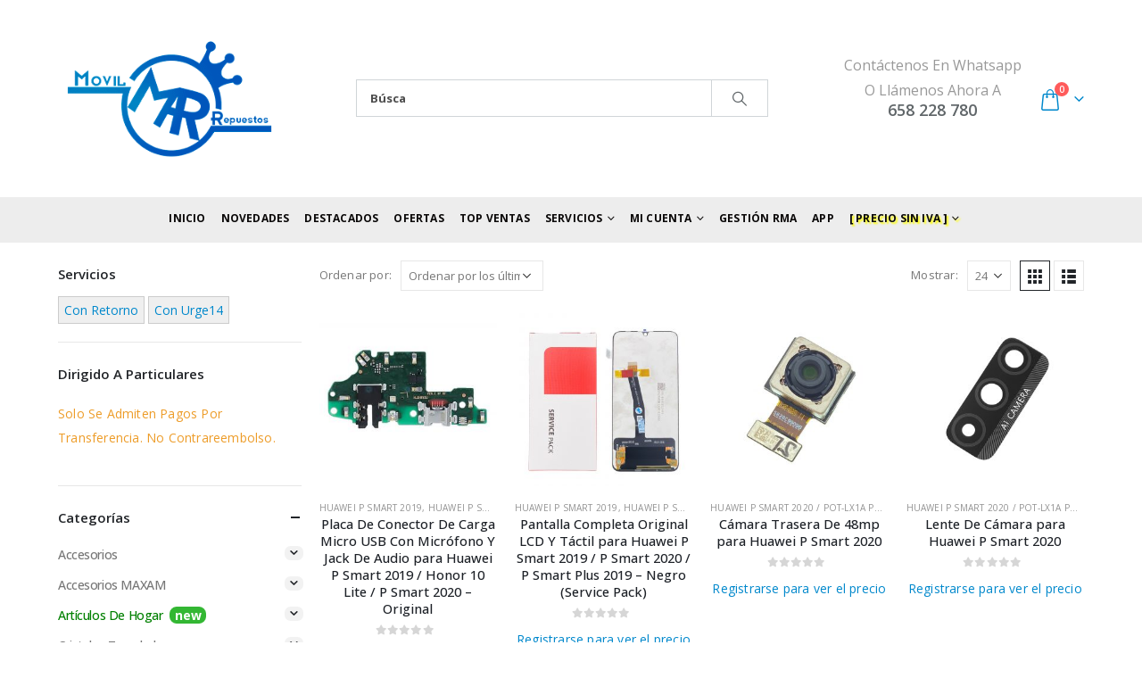

--- FILE ---
content_type: text/html; charset=UTF-8
request_url: https://movilrepuestos.es/categoria-producto/repuestos-huawei/huawei-p-smart-2020-pot-lx1a-pot-l21a/
body_size: 66843
content:
	<!DOCTYPE html>
	<html  lang="es" prefix="og: http://ogp.me/ns# fb: http://ogp.me/ns/fb#">
	<head>
		<meta http-equiv="X-UA-Compatible" content="IE=edge" />
		<meta http-equiv="Content-Type" content="text/html; charset=UTF-8" />
		<meta name="viewport" content="width=device-width, initial-scale=1, minimum-scale=1" />

		<link rel="profile" href="https://gmpg.org/xfn/11" />
		<link rel="pingback" href="https://movilrepuestos.es/xmlrpc.php" />
		<title>Huawei P Smart 2020 / POT-LX1A POT-L21A &#8211; MovilRepuestos.es</title>
<meta name='robots' content='max-image-preview:large' />
	<style>img:is([sizes="auto" i], [sizes^="auto," i]) { contain-intrinsic-size: 3000px 1500px }</style>
			<link rel="shortcut icon" href="//movilrepuestos.es/wp-content/uploads/2018/03/favicon.png" type="image/x-icon" />
				<link rel="apple-touch-icon" href="//movilrepuestos.es/wp-content/uploads/2018/03/Icon-Apple-iPhone-60x60.png" />
				<link rel="apple-touch-icon" sizes="120x120" href="//movilrepuestos.es/wp-content/uploads/2018/03/Apple-iPhone-Retina-Icon-120x120.png" />
				<link rel="apple-touch-icon" sizes="76x76" href="//movilrepuestos.es/wp-content/uploads/2018/03/Apple-iPad-Icon-76x76.png" />
				<link rel="apple-touch-icon" sizes="152x152" href="//movilrepuestos.es/wp-content/uploads/2018/03/Apple-iPad-Retina-Icon.png" />
		<link rel="preload" href="https://movilrepuestos.es/wp-content/themes/porto/fonts/porto-font/porto.woff2" as="font" type="font/woff2" crossorigin /><link rel="preload" href="https://movilrepuestos.es/wp-content/themes/porto/fonts/fontawesome/fa-solid-900.woff2" as="font" type="font/woff2" crossorigin /><link rel="preload" href="https://movilrepuestos.es/wp-content/themes/porto/fonts/fontawesome/fa-regular-400.woff2" as="font" type="font/woff2" crossorigin /><link rel="preload" href="https://movilrepuestos.es/wp-content/themes/porto/fonts/fontawesome/fa-brands-400.woff2" as="font" type="font/woff2" crossorigin /><link rel="preload" href="https://movilrepuestos.es/wp-content/themes/porto/fonts/Simple-Line-Icons/Simple-Line-Icons.ttf" as="font" type="font/ttf" crossorigin />	<style>
	img.wp-smiley,
	img.emoji {
		display: inline !important;
		border: none !important;
		box-shadow: none !important;
		height: 1em !important;
		width: 1em !important;
		margin: 0 0.07em !important;
		vertical-align: -0.1em !important;
		background: none !important;
		padding: 0 !important;
	}
	</style>
	<link rel='stylesheet' id='wp-block-library-css' href='https://movilrepuestos.es/wp-includes/css/dist/block-library/style.min.css?ver=6.7.4' media='all' />
<style id='wp-block-library-theme-inline-css'>
.wp-block-audio :where(figcaption){color:#555;font-size:13px;text-align:center}.is-dark-theme .wp-block-audio :where(figcaption){color:#ffffffa6}.wp-block-audio{margin:0 0 1em}.wp-block-code{border:1px solid #ccc;border-radius:4px;font-family:Menlo,Consolas,monaco,monospace;padding:.8em 1em}.wp-block-embed :where(figcaption){color:#555;font-size:13px;text-align:center}.is-dark-theme .wp-block-embed :where(figcaption){color:#ffffffa6}.wp-block-embed{margin:0 0 1em}.blocks-gallery-caption{color:#555;font-size:13px;text-align:center}.is-dark-theme .blocks-gallery-caption{color:#ffffffa6}:root :where(.wp-block-image figcaption){color:#555;font-size:13px;text-align:center}.is-dark-theme :root :where(.wp-block-image figcaption){color:#ffffffa6}.wp-block-image{margin:0 0 1em}.wp-block-pullquote{border-bottom:4px solid;border-top:4px solid;color:currentColor;margin-bottom:1.75em}.wp-block-pullquote cite,.wp-block-pullquote footer,.wp-block-pullquote__citation{color:currentColor;font-size:.8125em;font-style:normal;text-transform:uppercase}.wp-block-quote{border-left:.25em solid;margin:0 0 1.75em;padding-left:1em}.wp-block-quote cite,.wp-block-quote footer{color:currentColor;font-size:.8125em;font-style:normal;position:relative}.wp-block-quote:where(.has-text-align-right){border-left:none;border-right:.25em solid;padding-left:0;padding-right:1em}.wp-block-quote:where(.has-text-align-center){border:none;padding-left:0}.wp-block-quote.is-large,.wp-block-quote.is-style-large,.wp-block-quote:where(.is-style-plain){border:none}.wp-block-search .wp-block-search__label{font-weight:700}.wp-block-search__button{border:1px solid #ccc;padding:.375em .625em}:where(.wp-block-group.has-background){padding:1.25em 2.375em}.wp-block-separator.has-css-opacity{opacity:.4}.wp-block-separator{border:none;border-bottom:2px solid;margin-left:auto;margin-right:auto}.wp-block-separator.has-alpha-channel-opacity{opacity:1}.wp-block-separator:not(.is-style-wide):not(.is-style-dots){width:100px}.wp-block-separator.has-background:not(.is-style-dots){border-bottom:none;height:1px}.wp-block-separator.has-background:not(.is-style-wide):not(.is-style-dots){height:2px}.wp-block-table{margin:0 0 1em}.wp-block-table td,.wp-block-table th{word-break:normal}.wp-block-table :where(figcaption){color:#555;font-size:13px;text-align:center}.is-dark-theme .wp-block-table :where(figcaption){color:#ffffffa6}.wp-block-video :where(figcaption){color:#555;font-size:13px;text-align:center}.is-dark-theme .wp-block-video :where(figcaption){color:#ffffffa6}.wp-block-video{margin:0 0 1em}:root :where(.wp-block-template-part.has-background){margin-bottom:0;margin-top:0;padding:1.25em 2.375em}
</style>
<style id='classic-theme-styles-inline-css'>
/*! This file is auto-generated */
.wp-block-button__link{color:#fff;background-color:#32373c;border-radius:9999px;box-shadow:none;text-decoration:none;padding:calc(.667em + 2px) calc(1.333em + 2px);font-size:1.125em}.wp-block-file__button{background:#32373c;color:#fff;text-decoration:none}
</style>
<style id='global-styles-inline-css'>
:root{--wp--preset--aspect-ratio--square: 1;--wp--preset--aspect-ratio--4-3: 4/3;--wp--preset--aspect-ratio--3-4: 3/4;--wp--preset--aspect-ratio--3-2: 3/2;--wp--preset--aspect-ratio--2-3: 2/3;--wp--preset--aspect-ratio--16-9: 16/9;--wp--preset--aspect-ratio--9-16: 9/16;--wp--preset--color--black: #000000;--wp--preset--color--cyan-bluish-gray: #abb8c3;--wp--preset--color--white: #ffffff;--wp--preset--color--pale-pink: #f78da7;--wp--preset--color--vivid-red: #cf2e2e;--wp--preset--color--luminous-vivid-orange: #ff6900;--wp--preset--color--luminous-vivid-amber: #fcb900;--wp--preset--color--light-green-cyan: #7bdcb5;--wp--preset--color--vivid-green-cyan: #00d084;--wp--preset--color--pale-cyan-blue: #8ed1fc;--wp--preset--color--vivid-cyan-blue: #0693e3;--wp--preset--color--vivid-purple: #9b51e0;--wp--preset--color--primary: var(--porto-primary-color);--wp--preset--color--secondary: var(--porto-secondary-color);--wp--preset--color--tertiary: var(--porto-tertiary-color);--wp--preset--color--quaternary: var(--porto-quaternary-color);--wp--preset--color--dark: var(--porto-dark-color);--wp--preset--color--light: var(--porto-light-color);--wp--preset--color--primary-hover: var(--porto-primary-light-5);--wp--preset--gradient--vivid-cyan-blue-to-vivid-purple: linear-gradient(135deg,rgba(6,147,227,1) 0%,rgb(155,81,224) 100%);--wp--preset--gradient--light-green-cyan-to-vivid-green-cyan: linear-gradient(135deg,rgb(122,220,180) 0%,rgb(0,208,130) 100%);--wp--preset--gradient--luminous-vivid-amber-to-luminous-vivid-orange: linear-gradient(135deg,rgba(252,185,0,1) 0%,rgba(255,105,0,1) 100%);--wp--preset--gradient--luminous-vivid-orange-to-vivid-red: linear-gradient(135deg,rgba(255,105,0,1) 0%,rgb(207,46,46) 100%);--wp--preset--gradient--very-light-gray-to-cyan-bluish-gray: linear-gradient(135deg,rgb(238,238,238) 0%,rgb(169,184,195) 100%);--wp--preset--gradient--cool-to-warm-spectrum: linear-gradient(135deg,rgb(74,234,220) 0%,rgb(151,120,209) 20%,rgb(207,42,186) 40%,rgb(238,44,130) 60%,rgb(251,105,98) 80%,rgb(254,248,76) 100%);--wp--preset--gradient--blush-light-purple: linear-gradient(135deg,rgb(255,206,236) 0%,rgb(152,150,240) 100%);--wp--preset--gradient--blush-bordeaux: linear-gradient(135deg,rgb(254,205,165) 0%,rgb(254,45,45) 50%,rgb(107,0,62) 100%);--wp--preset--gradient--luminous-dusk: linear-gradient(135deg,rgb(255,203,112) 0%,rgb(199,81,192) 50%,rgb(65,88,208) 100%);--wp--preset--gradient--pale-ocean: linear-gradient(135deg,rgb(255,245,203) 0%,rgb(182,227,212) 50%,rgb(51,167,181) 100%);--wp--preset--gradient--electric-grass: linear-gradient(135deg,rgb(202,248,128) 0%,rgb(113,206,126) 100%);--wp--preset--gradient--midnight: linear-gradient(135deg,rgb(2,3,129) 0%,rgb(40,116,252) 100%);--wp--preset--font-size--small: 13px;--wp--preset--font-size--medium: 20px;--wp--preset--font-size--large: 36px;--wp--preset--font-size--x-large: 42px;--wp--preset--font-family--inter: "Inter", sans-serif;--wp--preset--font-family--cardo: Cardo;--wp--preset--spacing--20: 0.44rem;--wp--preset--spacing--30: 0.67rem;--wp--preset--spacing--40: 1rem;--wp--preset--spacing--50: 1.5rem;--wp--preset--spacing--60: 2.25rem;--wp--preset--spacing--70: 3.38rem;--wp--preset--spacing--80: 5.06rem;--wp--preset--shadow--natural: 6px 6px 9px rgba(0, 0, 0, 0.2);--wp--preset--shadow--deep: 12px 12px 50px rgba(0, 0, 0, 0.4);--wp--preset--shadow--sharp: 6px 6px 0px rgba(0, 0, 0, 0.2);--wp--preset--shadow--outlined: 6px 6px 0px -3px rgba(255, 255, 255, 1), 6px 6px rgba(0, 0, 0, 1);--wp--preset--shadow--crisp: 6px 6px 0px rgba(0, 0, 0, 1);}:where(.is-layout-flex){gap: 0.5em;}:where(.is-layout-grid){gap: 0.5em;}body .is-layout-flex{display: flex;}.is-layout-flex{flex-wrap: wrap;align-items: center;}.is-layout-flex > :is(*, div){margin: 0;}body .is-layout-grid{display: grid;}.is-layout-grid > :is(*, div){margin: 0;}:where(.wp-block-columns.is-layout-flex){gap: 2em;}:where(.wp-block-columns.is-layout-grid){gap: 2em;}:where(.wp-block-post-template.is-layout-flex){gap: 1.25em;}:where(.wp-block-post-template.is-layout-grid){gap: 1.25em;}.has-black-color{color: var(--wp--preset--color--black) !important;}.has-cyan-bluish-gray-color{color: var(--wp--preset--color--cyan-bluish-gray) !important;}.has-white-color{color: var(--wp--preset--color--white) !important;}.has-pale-pink-color{color: var(--wp--preset--color--pale-pink) !important;}.has-vivid-red-color{color: var(--wp--preset--color--vivid-red) !important;}.has-luminous-vivid-orange-color{color: var(--wp--preset--color--luminous-vivid-orange) !important;}.has-luminous-vivid-amber-color{color: var(--wp--preset--color--luminous-vivid-amber) !important;}.has-light-green-cyan-color{color: var(--wp--preset--color--light-green-cyan) !important;}.has-vivid-green-cyan-color{color: var(--wp--preset--color--vivid-green-cyan) !important;}.has-pale-cyan-blue-color{color: var(--wp--preset--color--pale-cyan-blue) !important;}.has-vivid-cyan-blue-color{color: var(--wp--preset--color--vivid-cyan-blue) !important;}.has-vivid-purple-color{color: var(--wp--preset--color--vivid-purple) !important;}.has-black-background-color{background-color: var(--wp--preset--color--black) !important;}.has-cyan-bluish-gray-background-color{background-color: var(--wp--preset--color--cyan-bluish-gray) !important;}.has-white-background-color{background-color: var(--wp--preset--color--white) !important;}.has-pale-pink-background-color{background-color: var(--wp--preset--color--pale-pink) !important;}.has-vivid-red-background-color{background-color: var(--wp--preset--color--vivid-red) !important;}.has-luminous-vivid-orange-background-color{background-color: var(--wp--preset--color--luminous-vivid-orange) !important;}.has-luminous-vivid-amber-background-color{background-color: var(--wp--preset--color--luminous-vivid-amber) !important;}.has-light-green-cyan-background-color{background-color: var(--wp--preset--color--light-green-cyan) !important;}.has-vivid-green-cyan-background-color{background-color: var(--wp--preset--color--vivid-green-cyan) !important;}.has-pale-cyan-blue-background-color{background-color: var(--wp--preset--color--pale-cyan-blue) !important;}.has-vivid-cyan-blue-background-color{background-color: var(--wp--preset--color--vivid-cyan-blue) !important;}.has-vivid-purple-background-color{background-color: var(--wp--preset--color--vivid-purple) !important;}.has-black-border-color{border-color: var(--wp--preset--color--black) !important;}.has-cyan-bluish-gray-border-color{border-color: var(--wp--preset--color--cyan-bluish-gray) !important;}.has-white-border-color{border-color: var(--wp--preset--color--white) !important;}.has-pale-pink-border-color{border-color: var(--wp--preset--color--pale-pink) !important;}.has-vivid-red-border-color{border-color: var(--wp--preset--color--vivid-red) !important;}.has-luminous-vivid-orange-border-color{border-color: var(--wp--preset--color--luminous-vivid-orange) !important;}.has-luminous-vivid-amber-border-color{border-color: var(--wp--preset--color--luminous-vivid-amber) !important;}.has-light-green-cyan-border-color{border-color: var(--wp--preset--color--light-green-cyan) !important;}.has-vivid-green-cyan-border-color{border-color: var(--wp--preset--color--vivid-green-cyan) !important;}.has-pale-cyan-blue-border-color{border-color: var(--wp--preset--color--pale-cyan-blue) !important;}.has-vivid-cyan-blue-border-color{border-color: var(--wp--preset--color--vivid-cyan-blue) !important;}.has-vivid-purple-border-color{border-color: var(--wp--preset--color--vivid-purple) !important;}.has-vivid-cyan-blue-to-vivid-purple-gradient-background{background: var(--wp--preset--gradient--vivid-cyan-blue-to-vivid-purple) !important;}.has-light-green-cyan-to-vivid-green-cyan-gradient-background{background: var(--wp--preset--gradient--light-green-cyan-to-vivid-green-cyan) !important;}.has-luminous-vivid-amber-to-luminous-vivid-orange-gradient-background{background: var(--wp--preset--gradient--luminous-vivid-amber-to-luminous-vivid-orange) !important;}.has-luminous-vivid-orange-to-vivid-red-gradient-background{background: var(--wp--preset--gradient--luminous-vivid-orange-to-vivid-red) !important;}.has-very-light-gray-to-cyan-bluish-gray-gradient-background{background: var(--wp--preset--gradient--very-light-gray-to-cyan-bluish-gray) !important;}.has-cool-to-warm-spectrum-gradient-background{background: var(--wp--preset--gradient--cool-to-warm-spectrum) !important;}.has-blush-light-purple-gradient-background{background: var(--wp--preset--gradient--blush-light-purple) !important;}.has-blush-bordeaux-gradient-background{background: var(--wp--preset--gradient--blush-bordeaux) !important;}.has-luminous-dusk-gradient-background{background: var(--wp--preset--gradient--luminous-dusk) !important;}.has-pale-ocean-gradient-background{background: var(--wp--preset--gradient--pale-ocean) !important;}.has-electric-grass-gradient-background{background: var(--wp--preset--gradient--electric-grass) !important;}.has-midnight-gradient-background{background: var(--wp--preset--gradient--midnight) !important;}.has-small-font-size{font-size: var(--wp--preset--font-size--small) !important;}.has-medium-font-size{font-size: var(--wp--preset--font-size--medium) !important;}.has-large-font-size{font-size: var(--wp--preset--font-size--large) !important;}.has-x-large-font-size{font-size: var(--wp--preset--font-size--x-large) !important;}
:where(.wp-block-post-template.is-layout-flex){gap: 1.25em;}:where(.wp-block-post-template.is-layout-grid){gap: 1.25em;}
:where(.wp-block-columns.is-layout-flex){gap: 2em;}:where(.wp-block-columns.is-layout-grid){gap: 2em;}
:root :where(.wp-block-pullquote){font-size: 1.5em;line-height: 1.6;}
</style>
<link rel='stylesheet' id='contact-form-7-css' href='https://movilrepuestos.es/wp-content/plugins/contact-form-7/includes/css/styles.css?ver=6.0.2' media='all' />
<style id='woocommerce-inline-inline-css'>
.woocommerce form .form-row .required { visibility: visible; }
</style>
<link rel='stylesheet' id='porto-fs-progress-bar-css' href='https://movilrepuestos.es/wp-content/themes/porto/inc/lib/woocommerce-shipping-progress-bar/shipping-progress-bar.css?ver=7.4.0' media='all' />
<link rel='stylesheet' id='porto-css-vars-css' href='https://movilrepuestos.es/wp-content/uploads/porto_styles/theme_css_vars.css?ver=7.4.0' media='all' />
<link rel='stylesheet' id='js_composer_front-css' href='https://movilrepuestos.es/wp-content/plugins/js_composer/assets/css/js_composer.min.css?ver=8.1' media='all' />
<link rel='stylesheet' id='bootstrap-css' href='https://movilrepuestos.es/wp-content/uploads/porto_styles/bootstrap.css?ver=7.4.0' media='all' />
<link rel='stylesheet' id='porto-plugins-css' href='https://movilrepuestos.es/wp-content/themes/porto/css/plugins.css?ver=7.4.0' media='all' />
<link rel='stylesheet' id='porto-theme-css' href='https://movilrepuestos.es/wp-content/themes/porto/css/theme.css?ver=7.4.0' media='all' />
<link rel='stylesheet' id='porto-shortcodes-css' href='https://movilrepuestos.es/wp-content/uploads/porto_styles/shortcodes.css?ver=7.4.0' media='all' />
<link rel='stylesheet' id='porto-theme-shop-css' href='https://movilrepuestos.es/wp-content/themes/porto/css/theme_shop.css?ver=7.4.0' media='all' />
<link rel='stylesheet' id='porto-shop-toolbar-css' href='https://movilrepuestos.es/wp-content/themes/porto/css/theme/shop/other/toolbar.css?ver=7.4.0' media='all' />
<link rel='stylesheet' id='porto-theme-wpb-css' href='https://movilrepuestos.es/wp-content/themes/porto/css/theme_wpb.css?ver=7.4.0' media='all' />
<link rel='stylesheet' id='porto-dynamic-style-css' href='https://movilrepuestos.es/wp-content/uploads/porto_styles/dynamic_style.css?ver=7.4.0' media='all' />
<link rel='stylesheet' id='porto-type-builder-css' href='https://movilrepuestos.es/wp-content/plugins/porto-functionality/builders/assets/type-builder.css?ver=3.4.0' media='all' />
<link rel='stylesheet' id='porto-style-css' href='https://movilrepuestos.es/wp-content/themes/porto/style.css?ver=7.4.0' media='all' />
<style id='porto-style-inline-css'>
.side-header-narrow-bar-logo{max-width:170px}@media (min-width:992px){}.page-top .page-title-wrap{line-height:0}#header.sticky-header .main-menu > li.menu-item > a,#header.sticky-header .main-menu > li.menu-custom-content a{color:#0a0808}#header.sticky-header .main-menu > li.menu-item:hover > a,#header.sticky-header .main-menu > li.menu-item.active:hover > a,#header.sticky-header .main-menu > li.menu-custom-content:hover a{color:#bde1f5}.page-not-found .col-lg-6.offset-lg-1{display:none !important}.page-not-found .col-lg-4{margin:auto !important}.footer-top{padding-top:20px;padding-bottom:20px}#footer .widgettitle,#footer .widget-title{font-size:16px;font-weight:700;text-transform:none}#footer .footer-bottom{font-size:13px}#footer .footer-bottom img{max-width:200px}.footer-top .widget_wysija_cont form{max-width:none}.footer-top .widget_wysija_cont{display:table;width:100%}.footer-top .wysija-paragraph{display:table-cell;vertical-align:middle}.footer-top .widget_wysija_cont .wysija-input,.footer-top .widget_wysija_cont .wysija-submit{height:48px;font-size:1em}.footer-top .widget_wysija_cont .wysija-input{border-radius:24px 0 0 24px;padding-left:25px;border:none}.footer-top .widget_wysija_cont .wysija-submit{padding-left:25px;padding-right:30px;border-radius:0 24px 24px 0;font-size:12px;font-weight:600;background:#333}#footer .footer-main > .container{padding-top:3rem;padding-bottom:2rem}#footer .footer-main > .container:after{display:block;content:'';position:absolute;left:10px;bottom:0;width:calc(100% - 20px);border-bottom:1px solid #e1e1e1}#footer .footer-bottom .footer-center{text-align:right}#footer .widget.contact-info i{display:none}#footer .follow-us a{box-shadow:none}#footer .contact-info .contact-details{display:flex;flex-wrap:wrap}#footer .contact-info .contact-details span,#footer .contact-info .contact-details strong{padding-left:0}#footer .contact-info .contact-details > li{flex:0 0 50%;max-width:50%;margin-bottom:1rem}#footer .widget.contact-info .contact-details strong{font-weight:700;text-transform:uppercase}@media (min-width:992px){#footer .widget{margin-bottom:0;margin-top:0}#footer .widget_media_image{margin-bottom:30px}}.newsletter-popup-form .formError .formErrorContent{color:#fff !important;width:165px}.newsletter-popup-form .wysija-submit:hover{background:#e6e6e6}.newsletter-popup-form{position:relative;max-width:700px;width:100%;margin-left:auto;margin-right:auto;box-shadow:0 10px 25px rgba(0,0,0,0.5);background:url(//sw-themes.com/porto_dummy/wp-content/uploads/2016/06/newsletter_popup_bg.jpg) no-repeat;background-size:cover;padding:30px 30px 10px;background-position:bottom right}.newsletter-popup-form .porto-modal-content{max-width:332px;padding:0;text-align:center;width:100%;background:none}.newsletter-popup-form h2{color:#313131;font-size:16px;font-weight:700;letter-spacing:0;margin:20px 0 12px}.newsletter-popup-form .widget_wysija{color:#444;font-size:13px;line-height:1.4}.newsletter-popup-form .widget_wysija:after{content:'';display:block;clear:both}.newsletter-popup-form .wysija-paragraph{float:left;margin-top:0;text-align:left;width:83%;margin-bottom:15px}.newsletter-popup-form .wysija-submit{background:#fff;border-color:#ccc;border-radius:0 5px 5px 0;color:#686868;float:left;margin-left:-2px;margin-top:0;padding:0 12px;height:34px}.newsletter-popup-form .wysija-input{border:1px solid #ccc;border-radius:5px 0 0 5px;box-shadow:0 1px 1px rgba(0,0,0,0.075) inset;color:#bfbfa6;font-size:13px;padding:7px 12px;width:100%}.newsletter-popup-form .checkbox{color:#777;font-size:11px}.rtl .newsletter-popup-form .wysija-paragraph{float:right;text-align:right}.rtl .newsletter-popup-form .wysija-submit{border-radius:5px 0 0 5px;float:right;margin-right:-2px;margin-left:0}.rtl .newsletter-popup-form .wysija-input{border-radius:0 5px 5px 0}#mini-cart .total-count a.pull-right{color:white !important;background:green;padding:0 2em !important;border-radius:2px;font-weight:normal;font-size:12px}#mini-cart .total-count a.pull-right:hover{text-decoration:none !important;background:#006600}[name=update_cart][value]:not([disabled]){background:green;color:white}[name=update_cart][value]:not([disabled]):hover{background:#006600}.single-product .woocommerce-product-rating .star-rating span[style="width:0"]:before{color:orange !important}.single-product .woocommerce-product-rating .star-rating span[style="width:0"]{width:100% !important}.star-rating span[style="width:0"]:before{color:orange !important}.star-rating span[style="width:0"]{width:100% !important}ul.product_list_widget li .product-details a,ul.products li.product-col .woocommerce-loop-product__title{white-space:normal}#header .header-contact span{margin-top:-2px;display:inline-block;font-size:11px;text-align:left;letter-spacing:0}#header .header-contact span b{font-size:18px;font-weight:600;display:block;line-height:15px;letter-spacing:0;color:#606669!important}.woocommerce-form-login__rememberme{margin-left:1em;vertical-align:middle}.product-image .stock{background:red;color:white}#side-nav-panel .accordion-menu .arrow{color:white}.product-inner{transition:all 0.3s cubic-bezier(.25,.8,.25,1)}.product-inner:hover{box-shadow:0 14px 28px rgba(0,0,0,0.25),0 10px 10px rgba(0,0,0,0.22)}li.wc_payment_method [type=radio][checked]+label{color:green}[id*=shipping_method_0_free_shipping]+label,[id*=shipping_method_0_free_shipping]+img+label{color:blue}[name="shipping_method[0]"][checked]+label,[name="shipping_method[0]"][checked]+img+label{font-weight:bold}#shipping_method_0_flat_rate10+label,#shipping_method_0_flat_rate10+img+label,#shipping_method_0_flat_rate11+label,#shipping_method_0_flat_rate11+img+label{color:red}.mr-shipping-icon{max-width:100%;display:block}.checkout-order-review .order-total strong{display:block}.checkout-order-review .includes_tax{white-space:nowrap}#header .searchform input[name=s]{font-weight:bold}.widget_product_categories ul li .toggle:before{background:rgba(0,0,0,0.05);border-radius:.5em;padding:.1em .5em;margin-right:.2em}div.wpcf7-response-output{color:white;padding:0;margin:0;padding-left:15px;margin-top:3px}span.wpcf7-not-valid-tip{color:yellow;font-weight:bold;padding:0;margin:0;padding-left:15px;margin-top:3px}p.demo_store{background:rgba(0,0,0,0.35)}.woocommerce-message{background-color:#c6f1d7}.woocommerce-error{background-color:#ffe3e2}.woocommerce-info,.dokan-info{background-color:#d2f5ff}#side-nav-panel .accordion-menu li:not(:last-child){border-bottom-color:#4e4e4e}
</style>
<link rel='stylesheet' id='styles-child-css' href='https://movilrepuestos.es/wp-content/themes/porto-child-190914/style.css?ver=6.7.4' media='all' />
<script src="https://movilrepuestos.es/wp-includes/js/jquery/jquery.min.js?ver=3.7.1" id="jquery-core-js"></script>
<script src="https://movilrepuestos.es/wp-includes/js/jquery/jquery-migrate.min.js?ver=3.4.1" id="jquery-migrate-js"></script>
<script src="https://movilrepuestos.es/wp-content/plugins/woocommerce/assets/js/jquery-blockui/jquery.blockUI.min.js?ver=2.7.0-wc.9.5.3" id="jquery-blockui-js" data-wp-strategy="defer"></script>
<script id="wc-add-to-cart-js-extra">
var wc_add_to_cart_params = {"ajax_url":"\/wp-admin\/admin-ajax.php","wc_ajax_url":"\/?wc-ajax=%%endpoint%%","i18n_view_cart":"Ver carrito","cart_url":"https:\/\/movilrepuestos.es\/cesta\/","is_cart":"","cart_redirect_after_add":"no"};
</script>
<script src="https://movilrepuestos.es/wp-content/plugins/woocommerce/assets/js/frontend/add-to-cart.min.js?ver=9.5.3" id="wc-add-to-cart-js" data-wp-strategy="defer"></script>
<script src="https://movilrepuestos.es/wp-content/plugins/woocommerce/assets/js/js-cookie/js.cookie.min.js?ver=2.1.4-wc.9.5.3" id="js-cookie-js" defer data-wp-strategy="defer"></script>
<script id="woocommerce-js-extra">
var woocommerce_params = {"ajax_url":"\/wp-admin\/admin-ajax.php","wc_ajax_url":"\/?wc-ajax=%%endpoint%%"};
</script>
<script src="https://movilrepuestos.es/wp-content/plugins/woocommerce/assets/js/frontend/woocommerce.min.js?ver=9.5.3" id="woocommerce-js" defer data-wp-strategy="defer"></script>
<script src="https://movilrepuestos.es/wp-content/plugins/js_composer/assets/js/vendors/woocommerce-add-to-cart.js?ver=8.1" id="vc_woocommerce-add-to-cart-js-js"></script>
<script id="wc-cart-fragments-js-extra">
var wc_cart_fragments_params = {"ajax_url":"\/wp-admin\/admin-ajax.php","wc_ajax_url":"\/?wc-ajax=%%endpoint%%","cart_hash_key":"wc_cart_hash_ec260d2bfedafb6b3a7834e7b748ce6f","fragment_name":"wc_fragments_ec260d2bfedafb6b3a7834e7b748ce6f","request_timeout":"15000"};
</script>
<script src="https://movilrepuestos.es/wp-content/plugins/woocommerce/assets/js/frontend/cart-fragments.min.js?ver=9.5.3" id="wc-cart-fragments-js" defer data-wp-strategy="defer"></script>
<script></script><link rel="https://api.w.org/" href="https://movilrepuestos.es/wp-json/" /><link rel="alternate" title="JSON" type="application/json" href="https://movilrepuestos.es/wp-json/wp/v2/product_cat/1989" /><link rel="EditURI" type="application/rsd+xml" title="RSD" href="https://movilrepuestos.es/xmlrpc.php?rsd" />
<meta name="generator" content="WordPress 6.7.4" />
<meta name="generator" content="WooCommerce 9.5.3" />
<script>var ajaxurl = "https://movilrepuestos.es/wp-admin/admin-ajax.php";</script>		<script type="text/javascript" id="webfont-queue">
		WebFontConfig = {
			google: { families: [ 'Open+Sans:300,400,500,600,700,800','Shadows+Into+Light:400,700','Playfair+Display:400,700','Oswald:400,600,700&display=swap' ] }
		};
		(function(d) {
			var wf = d.createElement('script'), s = d.scripts[d.scripts.length - 1];
			wf.src = 'https://movilrepuestos.es/wp-content/themes/porto/js/libs/webfont.js';
			wf.async = true;
			s.parentNode.insertBefore(wf, s);
		})(document);</script>
			<noscript><style>.woocommerce-product-gallery{ opacity: 1 !important; }</style></noscript>
	<meta name="generator" content="Powered by WPBakery Page Builder - drag and drop page builder for WordPress."/>
<style class='wp-fonts-local'>
@font-face{font-family:Inter;font-style:normal;font-weight:300 900;font-display:fallback;src:url('https://movilrepuestos.es/wp-content/plugins/woocommerce/assets/fonts/Inter-VariableFont_slnt,wght.woff2') format('woff2');font-stretch:normal;}
@font-face{font-family:Cardo;font-style:normal;font-weight:400;font-display:fallback;src:url('https://movilrepuestos.es/wp-content/plugins/woocommerce/assets/fonts/cardo_normal_400.woff2') format('woff2');}
</style>
<link rel="icon" href="https://movilrepuestos.es/wp-content/uploads/2018/10/logo-50x50.png" sizes="32x32" />
<link rel="icon" href="https://movilrepuestos.es/wp-content/uploads/2018/10/logo.png" sizes="192x192" />
<link rel="apple-touch-icon" href="https://movilrepuestos.es/wp-content/uploads/2018/10/logo.png" />
<meta name="msapplication-TileImage" content="https://movilrepuestos.es/wp-content/uploads/2018/10/logo.png" />
		<style id="wp-custom-css">
			/* new */
.cat-item-2475 > a,
.cat-item-1933-bak > a{
	color: green !important;
}
.cat-item-2475 > a:after,
.cat-item-1933-bak > a:after{
	color: white;
	content: "new";
	background-color: rgba(0, 165,0,0.8);
	margin-left: 8px;
	padding: 0 6px;
/* 	border: 1px solid red; */
	border-radius: 8px;
	font-weight: bold;
}

/* hot */
.cat-item-1764 > a,
.cat-item-2563 > a,
.cat-item-1579 > a,
.cat-item-2376 > a{
	color: red !important;
}
.cat-item-1764 > a:after,
.cat-item-2563 > a:after,
.cat-item-1579 > a:after,
.cat-item-2376 > a:after{
	color: white;
	content: "hot";
	background-color: rgba(255,0,0,0.8);
	margin-left: 8px;
	padding: 0 6px;
/* 	border: 1px solid red; */
	border-radius: 8px;
	font-weight: bold;
}

/* reset */
.cat-item.current > a{
	color: #0088cc !important;
}

.cat-item.current > a:after{
	background-color: #0088cc;
}

.grecaptcha-badge {
	display: none !important;
}

.star-rating{
	width: 6.5em;
}
.star-rating[data-original-title="0"]:before {
	color: orange !important;
}

#wp-admin-bar-vc_inline-admin-bar-link{
	display: none;
}

.price.default-price{
	opacity: 0.3;
	font-size: 14px !important;
	text-decoration: line-through;
}

#nav-menu-item-53934 .popup{
	display: none;
}

#nav-menu-item-53934 > a{
	text-shadow: 2px 2px 2px yellow;
}

.order-invoice-notice{
	color: red;
	font-weight: bold;
	margin-left: 4px;
	border-left: 6px solid;
	padding-left: 12px;
}

#invoice_list_table{
	font-size: 0.95em;
}

.woocommerce-cart-form .sin-envio-gratis span{
	background: rgba(0,0,0, 0.1);
	padding: 4px 8px;
	color: black;
	font-size: 12px;
	font-weight: bold;
	border-radius: 4px;
}

.woocommerce-store-notice.demo_store {
	background: #0088cc;
}

.woocommerce-store-notice__dismiss-link {
	color: yellow;
	font-weight: bold;
}

main > .product.outofstock .product_title::after{
	margin-left: 1rem;
	content: '{ AGOTADO }';
	color: red;
}

body {
	position: static !important;
}

#gtranslate_wrapper {
	z-index: 9999 !important;
}

.product-content .ot-mwm-detail {
	margin: 4px;
	padding: 4px;
}

.hide-wholesale .ot-mwm-detail{
	display: none;
}
.hide-wholesale .product-inner .add-links-wrap + a,
.hide-wholesale .product-inner .add-links-wrap + a + button,
.hide-wholesale .product-summary-wrap .summary p.price + button {
	display: none;
}

@media screen and (max-width: 600px){
	#wpadminbar li#wp-admin-bar-customize, #wpadminbar li#wp-admin-bar-new-content, #wpadminbar #wp-admin-bar-edit, #wpadminbar #wp-admin-bar-wpseo-menu, #wpadminbar #wp-admin-bar-vc_inline-admin-bar-link {
			display: none;
	}
	#wpadminbar #wp-admin-bar-ot_edit_price_switch, 
	#wpadminbar #wp-admin-bar-ot_hide_wholesale_switch {
		display: inline-block;
		padding-left: 8px;
		padding-right: 8px;
	}
}

#shipping_method label[for="shipping_method_0_flat_rate14"],
#shipping_method label[for="shipping_method_0_flat_rate15"]{
	color: red;
}

.minicart-icon.porto-icon-bag-2 {
	font-size: 24px;
}

/* 251203 billing_address_audit */
input[name="billing_cif"][readonly],
input[name="billing_cif_title"][readonly] {
	background-color: yellow;
}		</style>
						<script>
					// Global site tag (gtag.js) - Google Analytics
(function () {
    var s = document.createElement('script');
    s.type = 'text/javascript';
    s.async = true;
    s.src = 'https://www.googletagmanager.com/gtag/js?id=UA-154950074-1';
    document.head.append(s);
})();

window.dataLayer = window.dataLayer || [];
function gtag(){ dataLayer.push(arguments); }
gtag('js', new Date());
gtag('config', 'UA-154950074-1');				</script>
				<noscript><style> .wpb_animate_when_almost_visible { opacity: 1; }</style></noscript>	</head>
	<body class="archive tax-product_cat term-huawei-p-smart-2020-pot-lx1a-pot-l21a term-1989 wp-embed-responsive theme-porto user-registration-page woocommerce woocommerce-page woocommerce-no-js full blog-1 wpb-js-composer js-comp-ver-8.1 vc_responsive">
	
	<div class="page-wrapper"><!-- page wrapper -->
		
											<!-- header wrapper -->
				<div class="header-wrapper">
										<header id="header" class="header-separate header-1 sticky-menu-header">
	
	<div class="header-main">
		<div class="container header-row">
			<div class="header-left">
				<a class="mobile-toggle" href="#" aria-label="Mobile Menu"><i class="fas fa-bars"></i></a>
	<div class="logo">
	<a href="https://movilrepuestos.es/" title="MovilRepuestos.es - Adquiere los mejores repuestos para móviles"  rel="home">
		<img class="img-responsive standard-logo retina-logo" width="300" height="200" src="//movilrepuestos.es/wp-content/uploads/2018/04/Logo-2.png" alt="MovilRepuestos.es" />	</a>
	</div>
				</div>
			<div class="header-center">
				<div class="searchform-popup advanced-search-layout"><a  class="search-toggle" aria-label="Search Toggle" href="#"><i class="porto-icon-magnifier"></i><span class="search-text">Search</span></a>	<form action="https://movilrepuestos.es/" method="get"
		class="searchform search-layout-advanced">
		<div class="searchform-fields">
			<span class="text"><input name="s" type="text" value="" placeholder="Búsca" autocomplete="off" /></span>
							<input type="hidden" name="post_type" value="product"/>
							<span class="button-wrap">
				<button class="btn btn-special" aria-label="Search" title="Search" type="submit">
					<i class="porto-icon-magnifier"></i>
				</button>
							</span>
		</div>
			</form>
	</div>			</div>
			<div class="header-right">
				<div class="header-minicart">
					<div class="header-contact"><span><center><FONT SIZE=3 ALIGN=CENTER>Contáctenos En Whatsapp</FONT><br><FONT SIZE=3>O Llámenos Ahora A</FONT><br><b ALIGN=CENTER>658 228 780</b><br></center></span></div>		<div id="mini-cart" class="mini-cart minicart-arrow-alt">
			<div class="cart-head">
			<span class="cart-icon"><i class="minicart-icon porto-icon-bag-2"></i><span class="cart-items">0</span></span><span class="cart-items-text">0 articulos</span>			</div>
			<div class="cart-popup widget_shopping_cart">
				<div class="widget_shopping_cart_content">
									<div class="cart-loading"></div>
								</div>
			</div>
				</div>
						</div>

				
			</div>
		</div>
			</div>

			<div class="main-menu-wrap">
			<div id="main-menu" class="container centered">
									<div class="menu-left">
						
	<div class="logo">
	<a href="https://movilrepuestos.es/" title="MovilRepuestos.es - Adquiere los mejores repuestos para móviles" >
		<img class="img-responsive standard-logo retina-logo" src="//movilrepuestos.es/wp-content/uploads/2018/04/Logo-2.png" alt="MovilRepuestos.es" />	</a>
	</div>
						</div>
								<div class="menu-center">
					<ul id="menu-menu-principal" class="main-menu mega-menu show-arrow"><li id="nav-menu-item-1496" class="menu-item menu-item-type-custom menu-item-object-custom menu-item-home narrow"><a rel="nofollow" href="https://movilrepuestos.es">Inicio</a></li>
<li id="nav-menu-item-31468" class="menu-item menu-item-type-post_type menu-item-object-page narrow"><a href="https://movilrepuestos.es/tienda/">Novedades</a></li>
<li id="nav-menu-item-53254" class="menu-item menu-item-type-post_type menu-item-object-page narrow"><a href="https://movilrepuestos.es/productos-destacados/">Destacados</a></li>
<li id="nav-menu-item-1497" class="menu-item menu-item-type-custom menu-item-object-custom narrow"><a rel="nofollow" href="https://movilrepuestos.es/ofertas/">Ofertas</a></li>
<li id="nav-menu-item-1499" class="menu-item menu-item-type-custom menu-item-object-custom narrow"><a rel="nofollow" href="https://movilrepuestos.es/top-ventas/">Top Ventas</a></li>
<li id="nav-menu-item-52732" class="menu-item menu-item-type-custom menu-item-object-custom menu-item-has-children has-sub narrow"><a class="nolink" href="#">Servicios</a>
<div class="popup"><div class="inner" style=""><ul class="sub-menu porto-narrow-sub-menu">
	<li id="nav-menu-item-31469" class="menu-item menu-item-type-post_type menu-item-object-page" data-cols="1"><a href="https://movilrepuestos.es/reparacion-de-pantallas/">Reparación de Pantallas</a></li>
	<li id="nav-menu-item-53265" class="menu-item menu-item-type-post_type menu-item-object-page" data-cols="1"><a href="https://movilrepuestos.es/solicitar-devolucion/">Solicitar Devolución</a></li>
	<li id="nav-menu-item-53266" class="menu-item menu-item-type-post_type menu-item-object-page" data-cols="1"><a href="https://movilrepuestos.es/solicitar-reparacion/">Solicitar Reparación</a></li>
</ul></div></div>
</li>
<li id="nav-menu-item-38570" class="menu-item menu-item-type-post_type menu-item-object-page menu-item-has-children has-sub narrow"><a href="https://movilrepuestos.es/mi-cuenta/">Mi Cuenta</a>
<div class="popup"><div class="inner" style=""><ul class="sub-menu porto-narrow-sub-menu">
	<li id="nav-menu-item-53936" class="menu-item menu-item-type-custom menu-item-object-custom" data-cols="1"><a href="https://movilrepuestos.es/mi-cuenta/orders/">Pedidos</a></li>
	<li id="nav-menu-item-53937" class="menu-item menu-item-type-custom menu-item-object-custom" data-cols="1"><a href="https://movilrepuestos.es/mi-cuenta/edit-address/">Direcciones</a></li>
	<li id="nav-menu-item-53938" class="menu-item menu-item-type-custom menu-item-object-custom" data-cols="1"><a href="https://movilrepuestos.es/mi-cuenta/edit-account/">Detalles de la cuenta</a></li>
</ul></div></div>
</li>
<li id="nav-menu-item-53708" class="menu-item menu-item-type-post_type menu-item-object-page narrow"><a href="https://movilrepuestos.es/rma-list/">Gestión RMA</a></li>
<li id="nav-menu-item-90303" class="menu-item menu-item-type-post_type menu-item-object-page narrow"><a target="_blank" rel="nofollow noreferrer" href="https://movilrepuestos.es/wc-store-app/">App</a></li>
<li id="nav-menu-item-53934" class="iva-mode menu-item menu-item-type-custom menu-item-object-custom menu-item-has-children has-sub narrow"><a class="nolink" href="#">[ PRECIO SIN IVA ]</a>
<div class="popup"><div class="inner" style=""><ul class="sub-menu porto-narrow-sub-menu">
	<li id="nav-menu-item-53935" class="change-iva-mode menu-item menu-item-type-custom menu-item-object-custom" data-cols="1"><a href="#">Cambiar A Ver [ PRECIO CON IVA ]</a></li>
</ul></div></div>
</li>
</ul>				</div>
									<div class="menu-right">
						<div class="searchform-popup advanced-search-layout"><a  class="search-toggle" aria-label="Search Toggle" href="#"><i class="porto-icon-magnifier"></i><span class="search-text">Search</span></a>	<form action="https://movilrepuestos.es/" method="get"
		class="searchform search-layout-advanced">
		<div class="searchform-fields">
			<span class="text"><input name="s" type="text" value="" placeholder="Búsca" autocomplete="off" /></span>
							<input type="hidden" name="post_type" value="product"/>
							<span class="button-wrap">
				<button class="btn btn-special" aria-label="Search" title="Search" type="submit">
					<i class="porto-icon-magnifier"></i>
				</button>
							</span>
		</div>
			</form>
	</div>		<div id="mini-cart" class="mini-cart minicart-arrow-alt">
			<div class="cart-head">
			<span class="cart-icon"><i class="minicart-icon porto-icon-bag-2"></i><span class="cart-items">0</span></span><span class="cart-items-text">0 articulos</span>			</div>
			<div class="cart-popup widget_shopping_cart">
				<div class="widget_shopping_cart_content">
									<div class="cart-loading"></div>
								</div>
			</div>
				</div>
							</div>
							</div>
		</div>
	</header>

									</div>
				<!-- end header wrapper -->
			
			
			
		<div id="main" class="column2 column2-left-sidebar boxed no-breadcrumbs"><!-- main -->

			<div class="container">
			<div class="row main-content-wrap">

			<!-- main content -->
			<div class="main-content col-lg-9">

			

<div id="primary" class="content-area"><main id="content" class="site-main">


<div class="woocommerce-notices-wrapper"></div><div class="shop-loop-before"><form class="woocommerce-ordering" method="get">
	<label>Ordenar por: </label>
	<select name="orderby" class="orderby" aria-label="Pedido de la tienda">
					<option value="popularity" >Ordenar por popularidad</option>
					<option value="rating" >Ordenar por puntuación media</option>
					<option value="date"  selected='selected'>Ordenar por los últimos</option>
					<option value="price" >Ordenar por precio: bajo a alto</option>
					<option value="price-desc" >Ordenar por precio: alto a bajo</option>
			</select>
	<input type="hidden" name="paged" value="1" />

	</form>
<nav class="woocommerce-pagination" aria-label="Paginación de producto">	<form class="woocommerce-viewing" method="get">

		<label>Mostrar: </label>

		<select name="count" class="count">
							<option value="24"  selected='selected'>24</option>
							<option value="36" >36</option>
							<option value="48" >48</option>
					</select>

		<input type="hidden" name="paged" value=""/>

			</form>
</nav>	<div class="gridlist-toggle">
		<a href="/categoria-producto/repuestos-huawei/huawei-p-smart-2020-pot-lx1a-pot-l21a/" id="grid" class="porto-icon-mode-grid active" title="Cuadrícula"></a><a href="/categoria-producto/repuestos-huawei/huawei-p-smart-2020-pot-lx1a-pot-l21a/?gridcookie=list" id="list" class="porto-icon-mode-list" title="Lista"></a>
	</div>
	</div><div class="archive-products"><ul class="products products-container grid pcols-lg-4 pcols-md-3 pcols-xs-3 pcols-ls-2 pwidth-lg-4 pwidth-md-3 pwidth-xs-2 pwidth-ls-1"
	 data-product_layout="product-wq_onimage">
		
<li class="product-col product-wq_onimage product type-product post-188435 status-publish first instock product_cat-p-smart-2019-pot-lx3-pot-l23-pot-lx1-pot-l21-pot-lx1af-pot-lx1rua product_cat-huawei-p-smart-2020-pot-lx1a-pot-l21a has-post-thumbnail taxable shipping-taxable purchasable product-type-simple">
<div class="product-inner">
	
	<div class="product-image">

		<a  href="https://movilrepuestos.es/producto/placa-de-conector-de-carga-micro-usb-con-microfono-y-jack-de-audio-para-huawei-p-smart-2019-honor-10-lite-p-smart-2020-original/" aria-label="product">
			<div data-link="https://movilrepuestos.es/cesta/" class="viewcart viewcart-188435" title="Ver carrito"></div><div class="inner"><img width="300" height="300" src="https://movilrepuestos.es/wp-content/uploads/2019/07/Placa-De-Conector-De-Carga-Micro-USB-Con-Micrófono-Y-Jack-De-Audio-para-Huawei-P-Smart-2019-Honor-10-Lite-300x300.jpg" class="attachment-woocommerce_thumbnail size-woocommerce_thumbnail" alt="" decoding="async" fetchpriority="high" /></div>		</a>
			<div class="links-on-image">
			<div class="add-links-wrap">
	<div class="add-links clearfix">
			<div class="quantity buttons_added simple-type">
				<button type="button" value="-" class="minus">-</button>
		<input
			type="number"
			id="quantity_6973351487500"
			class="input-text qty text"
			step="1"
			min="1"
			max=""
			name="quantity"
			value="1"
			aria-label="Cantidad de productos"
					placeholder=""			inputmode="numeric" />
		<button type="button" value="+" class="plus">+</button>
			</div>
	<a href="?add-to-cart=188435" aria-describedby="woocommerce_loop_add_to_cart_link_describedby_188435" data-quantity="1" class="viewcart-style-1 button product_type_simple add_to_cart_button ajax_add_to_cart" data-product_id="188435" data-product_sku="SKU_188435" aria-label="Añadir al carrito: &ldquo;Placa De Conector De Carga Micro USB Con Micrófono Y Jack De Audio para Huawei P Smart 2019 / Honor 10 Lite / P Smart 2020 - Original&rdquo;" rel="nofollow" data-success_message="«Placa De Conector De Carga Micro USB Con Micrófono Y Jack De Audio para Huawei P Smart 2019 / Honor 10 Lite / P Smart 2020 - Original» se ha añadido a tu carrito">Añadir al carrito</a>		<span id="woocommerce_loop_add_to_cart_link_describedby_188435" class="screen-reader-text">
			</span>
		<div class="quickview" data-id="188435" title="Vista Rápida">Vista Rápida</div>	</div>
	</div>
		</div>
			</div>

	<div class="product-content">
		<span class="category-list"><a href="https://movilrepuestos.es/categoria-producto/repuestos-huawei/p-smart-2019-pot-lx3-pot-l23-pot-lx1-pot-l21-pot-lx1af-pot-lx1rua/" rel="tag">Huawei P Smart 2019</a>, <a href="https://movilrepuestos.es/categoria-producto/repuestos-huawei/huawei-p-smart-2020-pot-lx1a-pot-l21a/" rel="tag">Huawei P Smart 2020 / POT-LX1A POT-L21A</a></span>
			<a class="product-loop-title"  href="https://movilrepuestos.es/producto/placa-de-conector-de-carga-micro-usb-con-microfono-y-jack-de-audio-para-huawei-p-smart-2019-honor-10-lite-p-smart-2020-original/">
	<h3 class="woocommerce-loop-product__title">Placa De Conector De Carga Micro USB Con Micrófono Y Jack De Audio para Huawei P Smart 2019 / Honor 10 Lite / P Smart 2020 &#8211; Original</h3>	</a>
	
		

<div class="rating-wrap">
	<div class="rating-content"><div class="star-rating" title="0"><span style="width:0%"><strong class="rating">0</strong> out of 5</span></div></div>
</div>


		<a href="https://movilrepuestos.es/mi-cuenta/">Registrarse para ver el precio</a>	</div>
</div>

</li>

<li class="product-col product-wq_onimage product type-product post-115605 status-publish instock product_cat-p-smart-2019-pot-lx3-pot-l23-pot-lx1-pot-l21-pot-lx1af-pot-lx1rua product_cat-huawei-p-smart-2020-pot-lx1a-pot-l21a product_cat-huawei-p-smart-plus-2019 has-post-thumbnail taxable shipping-taxable purchasable product-type-simple">
<div class="product-inner">
	
	<div class="product-image">

		<a  href="https://movilrepuestos.es/producto/pantalla-completa-original-lcd-y-tactil-para-huawei-p-smart-2019-negro-service-pack/" aria-label="product">
			<div data-link="https://movilrepuestos.es/cesta/" class="viewcart viewcart-115605" title="Ver carrito"></div><div class="inner"><img width="300" height="300" src="https://movilrepuestos.es/wp-content/uploads/2022/07/Pantalla-Completa-Original-LCD-Y-Tactil-para-Huawei-P-Smart-2019-Negro-Service-Pack-300x300.jpg" class="attachment-woocommerce_thumbnail size-woocommerce_thumbnail" alt="" decoding="async" /></div>		</a>
			<div class="links-on-image">
			<div class="add-links-wrap">
	<div class="add-links clearfix">
			<div class="quantity buttons_added simple-type">
				<button type="button" value="-" class="minus">-</button>
		<input
			type="number"
			id="quantity_6973351488baa"
			class="input-text qty text"
			step="1"
			min="1"
			max=""
			name="quantity"
			value="1"
			aria-label="Cantidad de productos"
					placeholder=""			inputmode="numeric" />
		<button type="button" value="+" class="plus">+</button>
			</div>
	<a href="?add-to-cart=115605" aria-describedby="woocommerce_loop_add_to_cart_link_describedby_115605" data-quantity="1" class="viewcart-style-1 button product_type_simple add_to_cart_button ajax_add_to_cart" data-product_id="115605" data-product_sku="SKU_115605" aria-label="Añadir al carrito: &ldquo;Pantalla Completa Original LCD Y Táctil para Huawei P Smart 2019 / P Smart 2020 / P Smart Plus 2019 - Negro (Service Pack)&rdquo;" rel="nofollow" data-success_message="«Pantalla Completa Original LCD Y Táctil para Huawei P Smart 2019 / P Smart 2020 / P Smart Plus 2019 - Negro (Service Pack)» se ha añadido a tu carrito">Añadir al carrito</a>		<span id="woocommerce_loop_add_to_cart_link_describedby_115605" class="screen-reader-text">
			</span>
		<div class="quickview" data-id="115605" title="Vista Rápida">Vista Rápida</div>	</div>
	</div>
		</div>
			</div>

	<div class="product-content">
		<span class="category-list"><a href="https://movilrepuestos.es/categoria-producto/repuestos-huawei/p-smart-2019-pot-lx3-pot-l23-pot-lx1-pot-l21-pot-lx1af-pot-lx1rua/" rel="tag">Huawei P Smart 2019</a>, <a href="https://movilrepuestos.es/categoria-producto/repuestos-huawei/huawei-p-smart-2020-pot-lx1a-pot-l21a/" rel="tag">Huawei P Smart 2020 / POT-LX1A POT-L21A</a>, <a href="https://movilrepuestos.es/categoria-producto/repuestos-huawei/huawei-p-smart-plus-2019/" rel="tag">Huawei P Smart Plus 2019</a></span>
			<a class="product-loop-title"  href="https://movilrepuestos.es/producto/pantalla-completa-original-lcd-y-tactil-para-huawei-p-smart-2019-negro-service-pack/">
	<h3 class="woocommerce-loop-product__title">Pantalla Completa Original LCD Y Táctil para Huawei P Smart 2019 / P Smart 2020 / P Smart Plus 2019 &#8211; Negro (Service Pack)</h3>	</a>
	
		

<div class="rating-wrap">
	<div class="rating-content"><div class="star-rating" title="0"><span style="width:0%"><strong class="rating">0</strong> out of 5</span></div></div>
</div>


		<a href="https://movilrepuestos.es/mi-cuenta/">Registrarse para ver el precio</a>	</div>
</div>

</li>

<li class="product-col product-wq_onimage product type-product post-91612 status-publish instock product_cat-huawei-p-smart-2020-pot-lx1a-pot-l21a has-post-thumbnail taxable shipping-taxable purchasable product-type-simple">
<div class="product-inner">
	
	<div class="product-image">

		<a  href="https://movilrepuestos.es/producto/camara-trasera-de-48mp-para-huawei-p-smart-2020/" aria-label="product">
			<div data-link="https://movilrepuestos.es/cesta/" class="viewcart viewcart-91612" title="Ver carrito"></div><div class="inner"><img width="300" height="300" src="https://movilrepuestos.es/wp-content/uploads/2021/05/Camara-Trasera-De-48mp-para-Huawei-P-Smart-2020-300x300.jpg" class="attachment-woocommerce_thumbnail size-woocommerce_thumbnail" alt="" decoding="async" /></div>		</a>
			<div class="links-on-image">
			<div class="add-links-wrap">
	<div class="add-links clearfix">
			<div class="quantity buttons_added simple-type">
				<button type="button" value="-" class="minus">-</button>
		<input
			type="number"
			id="quantity_6973351489fcd"
			class="input-text qty text"
			step="1"
			min="1"
			max=""
			name="quantity"
			value="1"
			aria-label="Cantidad de productos"
					placeholder=""			inputmode="numeric" />
		<button type="button" value="+" class="plus">+</button>
			</div>
	<a href="?add-to-cart=91612" aria-describedby="woocommerce_loop_add_to_cart_link_describedby_91612" data-quantity="1" class="viewcart-style-1 button product_type_simple add_to_cart_button ajax_add_to_cart" data-product_id="91612" data-product_sku="SKU_91612" aria-label="Añadir al carrito: &ldquo;Cámara Trasera De 48mp para Huawei P Smart 2020&rdquo;" rel="nofollow" data-success_message="«Cámara Trasera De 48mp para Huawei P Smart 2020» se ha añadido a tu carrito">Añadir al carrito</a>		<span id="woocommerce_loop_add_to_cart_link_describedby_91612" class="screen-reader-text">
			</span>
		<div class="quickview" data-id="91612" title="Vista Rápida">Vista Rápida</div>	</div>
	</div>
		</div>
			</div>

	<div class="product-content">
		<span class="category-list"><a href="https://movilrepuestos.es/categoria-producto/repuestos-huawei/huawei-p-smart-2020-pot-lx1a-pot-l21a/" rel="tag">Huawei P Smart 2020 / POT-LX1A POT-L21A</a></span>
			<a class="product-loop-title"  href="https://movilrepuestos.es/producto/camara-trasera-de-48mp-para-huawei-p-smart-2020/">
	<h3 class="woocommerce-loop-product__title">Cámara Trasera De 48mp para Huawei P Smart 2020</h3>	</a>
	
		

<div class="rating-wrap">
	<div class="rating-content"><div class="star-rating" title="0"><span style="width:0%"><strong class="rating">0</strong> out of 5</span></div></div>
</div>


		<a href="https://movilrepuestos.es/mi-cuenta/">Registrarse para ver el precio</a>	</div>
</div>

</li>

<li class="product-col product-wq_onimage product type-product post-84732 status-publish last instock product_cat-huawei-p-smart-2020-pot-lx1a-pot-l21a has-post-thumbnail taxable shipping-taxable purchasable product-type-simple">
<div class="product-inner">
	
	<div class="product-image">

		<a  href="https://movilrepuestos.es/producto/lente-de-camara-para-huawei-p-smart-2020/" aria-label="product">
			<div data-link="https://movilrepuestos.es/cesta/" class="viewcart viewcart-84732" title="Ver carrito"></div><div class="inner"><img width="300" height="300" src="https://movilrepuestos.es/wp-content/uploads/2020/12/Lente-De-Camara-para-Huawei-P-Smart-2020-300x300.jpg" class="attachment-woocommerce_thumbnail size-woocommerce_thumbnail" alt="" decoding="async" loading="lazy" /></div>		</a>
			<div class="links-on-image">
			<div class="add-links-wrap">
	<div class="add-links clearfix">
			<div class="quantity buttons_added simple-type">
				<button type="button" value="-" class="minus">-</button>
		<input
			type="number"
			id="quantity_697335148b34d"
			class="input-text qty text"
			step="1"
			min="1"
			max=""
			name="quantity"
			value="1"
			aria-label="Cantidad de productos"
					placeholder=""			inputmode="numeric" />
		<button type="button" value="+" class="plus">+</button>
			</div>
	<a href="?add-to-cart=84732" aria-describedby="woocommerce_loop_add_to_cart_link_describedby_84732" data-quantity="1" class="viewcart-style-1 button product_type_simple add_to_cart_button ajax_add_to_cart" data-product_id="84732" data-product_sku="SKU_84732" aria-label="Añadir al carrito: &ldquo;Lente De Cámara para Huawei P Smart 2020&rdquo;" rel="nofollow" data-success_message="«Lente De Cámara para Huawei P Smart 2020» se ha añadido a tu carrito">Añadir al carrito</a>		<span id="woocommerce_loop_add_to_cart_link_describedby_84732" class="screen-reader-text">
			</span>
		<div class="quickview" data-id="84732" title="Vista Rápida">Vista Rápida</div>	</div>
	</div>
		</div>
			</div>

	<div class="product-content">
		<span class="category-list"><a href="https://movilrepuestos.es/categoria-producto/repuestos-huawei/huawei-p-smart-2020-pot-lx1a-pot-l21a/" rel="tag">Huawei P Smart 2020 / POT-LX1A POT-L21A</a></span>
			<a class="product-loop-title"  href="https://movilrepuestos.es/producto/lente-de-camara-para-huawei-p-smart-2020/">
	<h3 class="woocommerce-loop-product__title">Lente De Cámara para Huawei P Smart 2020</h3>	</a>
	
		

<div class="rating-wrap">
	<div class="rating-content"><div class="star-rating" title="0"><span style="width:0%"><strong class="rating">0</strong> out of 5</span></div></div>
</div>


		<a href="https://movilrepuestos.es/mi-cuenta/">Registrarse para ver el precio</a>	</div>
</div>

</li>

<li class="product-col product-wq_onimage product type-product post-55434 status-publish first instock product_cat-p-smart-2019-pot-lx3-pot-l23-pot-lx1-pot-l21-pot-lx1af-pot-lx1rua product_cat-huawei-p-smart-2020-pot-lx1a-pot-l21a has-post-thumbnail taxable shipping-taxable purchasable product-type-simple">
<div class="product-inner">
	
	<div class="product-image">

		<a  href="https://movilrepuestos.es/producto/bandeja-de-tarjeta-sim-y-micro-sd-para-huawei-p-smart-2019-negro/" aria-label="product">
			<div data-link="https://movilrepuestos.es/cesta/" class="viewcart viewcart-55434" title="Ver carrito"></div><div class="inner"><img width="300" height="300" src="https://movilrepuestos.es/wp-content/uploads/2019/10/Bandeja-De-Tarjeta-SIM-Y-Micro-SD-para-Huawei-P-Smart-2019-1-300x300.jpg" class="attachment-woocommerce_thumbnail size-woocommerce_thumbnail" alt="" decoding="async" loading="lazy" /></div>		</a>
			<div class="links-on-image">
			<div class="add-links-wrap">
	<div class="add-links clearfix">
			<div class="quantity buttons_added simple-type">
				<button type="button" value="-" class="minus">-</button>
		<input
			type="number"
			id="quantity_697335148c3b8"
			class="input-text qty text"
			step="1"
			min="1"
			max=""
			name="quantity"
			value="1"
			aria-label="Cantidad de productos"
					placeholder=""			inputmode="numeric" />
		<button type="button" value="+" class="plus">+</button>
			</div>
	<a href="?add-to-cart=55434" aria-describedby="woocommerce_loop_add_to_cart_link_describedby_55434" data-quantity="1" class="viewcart-style-1 button product_type_simple add_to_cart_button ajax_add_to_cart" data-product_id="55434" data-product_sku="SKU_55434" aria-label="Añadir al carrito: &ldquo;Bandeja De Tarjeta SIM Y Micro SD para Huawei P Smart 2019 / P Smart 2020 - Negro&rdquo;" rel="nofollow" data-success_message="«Bandeja De Tarjeta SIM Y Micro SD para Huawei P Smart 2019 / P Smart 2020 - Negro» se ha añadido a tu carrito">Añadir al carrito</a>		<span id="woocommerce_loop_add_to_cart_link_describedby_55434" class="screen-reader-text">
			</span>
		<div class="quickview" data-id="55434" title="Vista Rápida">Vista Rápida</div>	</div>
	</div>
		</div>
			</div>

	<div class="product-content">
		<span class="category-list"><a href="https://movilrepuestos.es/categoria-producto/repuestos-huawei/p-smart-2019-pot-lx3-pot-l23-pot-lx1-pot-l21-pot-lx1af-pot-lx1rua/" rel="tag">Huawei P Smart 2019</a>, <a href="https://movilrepuestos.es/categoria-producto/repuestos-huawei/huawei-p-smart-2020-pot-lx1a-pot-l21a/" rel="tag">Huawei P Smart 2020 / POT-LX1A POT-L21A</a></span>
			<a class="product-loop-title"  href="https://movilrepuestos.es/producto/bandeja-de-tarjeta-sim-y-micro-sd-para-huawei-p-smart-2019-negro/">
	<h3 class="woocommerce-loop-product__title">Bandeja De Tarjeta SIM Y Micro SD para Huawei P Smart 2019 / P Smart 2020 &#8211; Negro</h3>	</a>
	
		

<div class="rating-wrap">
	<div class="rating-content"><div class="star-rating" title="0"><span style="width:0%"><strong class="rating">0</strong> out of 5</span></div></div>
</div>


		<a href="https://movilrepuestos.es/mi-cuenta/">Registrarse para ver el precio</a>	</div>
</div>

</li>

<li class="product-col product-wq_onimage product type-product post-55428 status-publish instock product_cat-p-smart-2019-pot-lx3-pot-l23-pot-lx1-pot-l21-pot-lx1af-pot-lx1rua product_cat-huawei-p-smart-2020-pot-lx1a-pot-l21a has-post-thumbnail taxable shipping-taxable purchasable product-type-simple">
<div class="product-inner">
	
	<div class="product-image">

		<a  href="https://movilrepuestos.es/producto/bandeja-de-tarjeta-sim-y-micro-sd-para-huawei-p-smart-2019-azul/" aria-label="product">
			<div data-link="https://movilrepuestos.es/cesta/" class="viewcart viewcart-55428" title="Ver carrito"></div><div class="inner"><img width="300" height="300" src="https://movilrepuestos.es/wp-content/uploads/2019/10/Bandeja-De-Tarjeta-SIM-Y-Micro-SD-para-Huawei-P-Smart-2019-2-300x300.jpg" class="attachment-woocommerce_thumbnail size-woocommerce_thumbnail" alt="" decoding="async" loading="lazy" /></div>		</a>
			<div class="links-on-image">
			<div class="add-links-wrap">
	<div class="add-links clearfix">
			<div class="quantity buttons_added simple-type">
				<button type="button" value="-" class="minus">-</button>
		<input
			type="number"
			id="quantity_697335148d514"
			class="input-text qty text"
			step="1"
			min="1"
			max=""
			name="quantity"
			value="1"
			aria-label="Cantidad de productos"
					placeholder=""			inputmode="numeric" />
		<button type="button" value="+" class="plus">+</button>
			</div>
	<a href="?add-to-cart=55428" aria-describedby="woocommerce_loop_add_to_cart_link_describedby_55428" data-quantity="1" class="viewcart-style-1 button product_type_simple add_to_cart_button ajax_add_to_cart" data-product_id="55428" data-product_sku="SKU_55428" aria-label="Añadir al carrito: &ldquo;Bandeja De Tarjeta SIM Y Micro SD para Huawei P Smart 2019 / P Smart 2020 - Azul&rdquo;" rel="nofollow" data-success_message="«Bandeja De Tarjeta SIM Y Micro SD para Huawei P Smart 2019 / P Smart 2020 - Azul» se ha añadido a tu carrito">Añadir al carrito</a>		<span id="woocommerce_loop_add_to_cart_link_describedby_55428" class="screen-reader-text">
			</span>
		<div class="quickview" data-id="55428" title="Vista Rápida">Vista Rápida</div>	</div>
	</div>
		</div>
			</div>

	<div class="product-content">
		<span class="category-list"><a href="https://movilrepuestos.es/categoria-producto/repuestos-huawei/p-smart-2019-pot-lx3-pot-l23-pot-lx1-pot-l21-pot-lx1af-pot-lx1rua/" rel="tag">Huawei P Smart 2019</a>, <a href="https://movilrepuestos.es/categoria-producto/repuestos-huawei/huawei-p-smart-2020-pot-lx1a-pot-l21a/" rel="tag">Huawei P Smart 2020 / POT-LX1A POT-L21A</a></span>
			<a class="product-loop-title"  href="https://movilrepuestos.es/producto/bandeja-de-tarjeta-sim-y-micro-sd-para-huawei-p-smart-2019-azul/">
	<h3 class="woocommerce-loop-product__title">Bandeja De Tarjeta SIM Y Micro SD para Huawei P Smart 2019 / P Smart 2020 &#8211; Azul</h3>	</a>
	
		

<div class="rating-wrap">
	<div class="rating-content"><div class="star-rating" title="0"><span style="width:0%"><strong class="rating">0</strong> out of 5</span></div></div>
</div>


		<a href="https://movilrepuestos.es/mi-cuenta/">Registrarse para ver el precio</a>	</div>
</div>

</li>

<li class="product-col product-wq_onimage product type-product post-55427 status-publish instock product_cat-p-smart-2019-pot-lx3-pot-l23-pot-lx1-pot-l21-pot-lx1af-pot-lx1rua product_cat-huawei-p-smart-2020-pot-lx1a-pot-l21a has-post-thumbnail taxable shipping-taxable purchasable product-type-simple">
<div class="product-inner">
	
	<div class="product-image">

		<a  href="https://movilrepuestos.es/producto/camara-frontal-para-huawei-p-smart-2019/" aria-label="product">
			<div data-link="https://movilrepuestos.es/cesta/" class="viewcart viewcart-55427" title="Ver carrito"></div><div class="inner"><img width="300" height="300" src="https://movilrepuestos.es/wp-content/uploads/2019/10/Cámara-Frontal-para-Huawei-P-Smart-2019-300x300.jpg" class="attachment-woocommerce_thumbnail size-woocommerce_thumbnail" alt="" decoding="async" loading="lazy" /></div>		</a>
			<div class="links-on-image">
			<div class="add-links-wrap">
	<div class="add-links clearfix">
			<div class="quantity buttons_added simple-type">
				<button type="button" value="-" class="minus">-</button>
		<input
			type="number"
			id="quantity_697335148ea62"
			class="input-text qty text"
			step="1"
			min="1"
			max=""
			name="quantity"
			value="1"
			aria-label="Cantidad de productos"
					placeholder=""			inputmode="numeric" />
		<button type="button" value="+" class="plus">+</button>
			</div>
	<a href="?add-to-cart=55427" aria-describedby="woocommerce_loop_add_to_cart_link_describedby_55427" data-quantity="1" class="viewcart-style-1 button product_type_simple add_to_cart_button ajax_add_to_cart" data-product_id="55427" data-product_sku="SKU_55427" aria-label="Añadir al carrito: &ldquo;Cámara Frontal para Huawei P Smart 2019 / P Smart 2020&rdquo;" rel="nofollow" data-success_message="«Cámara Frontal para Huawei P Smart 2019 / P Smart 2020» se ha añadido a tu carrito">Añadir al carrito</a>		<span id="woocommerce_loop_add_to_cart_link_describedby_55427" class="screen-reader-text">
			</span>
		<div class="quickview" data-id="55427" title="Vista Rápida">Vista Rápida</div>	</div>
	</div>
		</div>
			</div>

	<div class="product-content">
		<span class="category-list"><a href="https://movilrepuestos.es/categoria-producto/repuestos-huawei/p-smart-2019-pot-lx3-pot-l23-pot-lx1-pot-l21-pot-lx1af-pot-lx1rua/" rel="tag">Huawei P Smart 2019</a>, <a href="https://movilrepuestos.es/categoria-producto/repuestos-huawei/huawei-p-smart-2020-pot-lx1a-pot-l21a/" rel="tag">Huawei P Smart 2020 / POT-LX1A POT-L21A</a></span>
			<a class="product-loop-title"  href="https://movilrepuestos.es/producto/camara-frontal-para-huawei-p-smart-2019/">
	<h3 class="woocommerce-loop-product__title">Cámara Frontal para Huawei P Smart 2019 / P Smart 2020</h3>	</a>
	
		

<div class="rating-wrap">
	<div class="rating-content"><div class="star-rating" title="0"><span style="width:0%"><strong class="rating">0</strong> out of 5</span></div></div>
</div>


		<a href="https://movilrepuestos.es/mi-cuenta/">Registrarse para ver el precio</a>	</div>
</div>

</li>

<li class="product-col product-wq_onimage product type-product post-55426 status-publish last instock product_cat-p-smart-2019-pot-lx3-pot-l23-pot-lx1-pot-l21-pot-lx1af-pot-lx1rua product_cat-huawei-p-smart-2020-pot-lx1a-pot-l21a has-post-thumbnail taxable shipping-taxable purchasable product-type-simple">
<div class="product-inner">
	
	<div class="product-image">

		<a  href="https://movilrepuestos.es/producto/modulo-de-altavoz-buzzer-para-huawei-p-smart-2019/" aria-label="product">
			<div data-link="https://movilrepuestos.es/cesta/" class="viewcart viewcart-55426" title="Ver carrito"></div><div class="inner"><img width="300" height="300" src="https://movilrepuestos.es/wp-content/uploads/2019/10/Módulo-De-Altavoz-Búzzer-para-Huawei-P-Smart-2019-300x300.jpg" class="attachment-woocommerce_thumbnail size-woocommerce_thumbnail" alt="" decoding="async" loading="lazy" /></div>		</a>
			<div class="links-on-image">
			<div class="add-links-wrap">
	<div class="add-links clearfix">
			<div class="quantity buttons_added simple-type">
				<button type="button" value="-" class="minus">-</button>
		<input
			type="number"
			id="quantity_6973351490106"
			class="input-text qty text"
			step="1"
			min="1"
			max=""
			name="quantity"
			value="1"
			aria-label="Cantidad de productos"
					placeholder=""			inputmode="numeric" />
		<button type="button" value="+" class="plus">+</button>
			</div>
	<a href="?add-to-cart=55426" aria-describedby="woocommerce_loop_add_to_cart_link_describedby_55426" data-quantity="1" class="viewcart-style-1 button product_type_simple add_to_cart_button ajax_add_to_cart" data-product_id="55426" data-product_sku="SKU_55426" aria-label="Añadir al carrito: &ldquo;Módulo De Altavoz Búzzer para Huawei P Smart 2019 / P Smart 2020&rdquo;" rel="nofollow" data-success_message="«Módulo De Altavoz Búzzer para Huawei P Smart 2019 / P Smart 2020» se ha añadido a tu carrito">Añadir al carrito</a>		<span id="woocommerce_loop_add_to_cart_link_describedby_55426" class="screen-reader-text">
			</span>
		<div class="quickview" data-id="55426" title="Vista Rápida">Vista Rápida</div>	</div>
	</div>
		</div>
			</div>

	<div class="product-content">
		<span class="category-list"><a href="https://movilrepuestos.es/categoria-producto/repuestos-huawei/p-smart-2019-pot-lx3-pot-l23-pot-lx1-pot-l21-pot-lx1af-pot-lx1rua/" rel="tag">Huawei P Smart 2019</a>, <a href="https://movilrepuestos.es/categoria-producto/repuestos-huawei/huawei-p-smart-2020-pot-lx1a-pot-l21a/" rel="tag">Huawei P Smart 2020 / POT-LX1A POT-L21A</a></span>
			<a class="product-loop-title"  href="https://movilrepuestos.es/producto/modulo-de-altavoz-buzzer-para-huawei-p-smart-2019/">
	<h3 class="woocommerce-loop-product__title">Módulo De Altavoz Búzzer para Huawei P Smart 2019 / P Smart 2020</h3>	</a>
	
		

<div class="rating-wrap">
	<div class="rating-content"><div class="star-rating" title="0"><span style="width:0%"><strong class="rating">0</strong> out of 5</span></div></div>
</div>


		<a href="https://movilrepuestos.es/mi-cuenta/">Registrarse para ver el precio</a>	</div>
</div>

</li>

<li class="product-col product-wq_onimage product type-product post-55425 status-publish first instock product_cat-p-smart-2019-pot-lx3-pot-l23-pot-lx1-pot-l21-pot-lx1af-pot-lx1rua product_cat-huawei-p-smart-2020-pot-lx1a-pot-l21a has-post-thumbnail taxable shipping-taxable purchasable product-type-simple">
<div class="product-inner">
	
	<div class="product-image">

		<a  href="https://movilrepuestos.es/producto/flex-de-botones-de-encendido-y-volumen-para-huawei-p-smart-2019/" aria-label="product">
			<div data-link="https://movilrepuestos.es/cesta/" class="viewcart viewcart-55425" title="Ver carrito"></div><div class="inner"><img width="300" height="300" src="https://movilrepuestos.es/wp-content/uploads/2019/10/Flex-De-Botónes-De-Encendido-Y-Volumen-para-Huawei-P-Smart-2019-300x300.jpg" class="attachment-woocommerce_thumbnail size-woocommerce_thumbnail" alt="" decoding="async" loading="lazy" /></div>		</a>
			<div class="links-on-image">
			<div class="add-links-wrap">
	<div class="add-links clearfix">
			<div class="quantity buttons_added simple-type">
				<button type="button" value="-" class="minus">-</button>
		<input
			type="number"
			id="quantity_6973351491617"
			class="input-text qty text"
			step="1"
			min="1"
			max=""
			name="quantity"
			value="1"
			aria-label="Cantidad de productos"
					placeholder=""			inputmode="numeric" />
		<button type="button" value="+" class="plus">+</button>
			</div>
	<a href="?add-to-cart=55425" aria-describedby="woocommerce_loop_add_to_cart_link_describedby_55425" data-quantity="1" class="viewcart-style-1 button product_type_simple add_to_cart_button ajax_add_to_cart" data-product_id="55425" data-product_sku="SKU_55425" aria-label="Añadir al carrito: &ldquo;Flex De Botónes De Encendido Y Volumen para Huawei P Smart 2019 / P Smart 2020&rdquo;" rel="nofollow" data-success_message="«Flex De Botónes De Encendido Y Volumen para Huawei P Smart 2019 / P Smart 2020» se ha añadido a tu carrito">Añadir al carrito</a>		<span id="woocommerce_loop_add_to_cart_link_describedby_55425" class="screen-reader-text">
			</span>
		<div class="quickview" data-id="55425" title="Vista Rápida">Vista Rápida</div>	</div>
	</div>
		</div>
			</div>

	<div class="product-content">
		<span class="category-list"><a href="https://movilrepuestos.es/categoria-producto/repuestos-huawei/p-smart-2019-pot-lx3-pot-l23-pot-lx1-pot-l21-pot-lx1af-pot-lx1rua/" rel="tag">Huawei P Smart 2019</a>, <a href="https://movilrepuestos.es/categoria-producto/repuestos-huawei/huawei-p-smart-2020-pot-lx1a-pot-l21a/" rel="tag">Huawei P Smart 2020 / POT-LX1A POT-L21A</a></span>
			<a class="product-loop-title"  href="https://movilrepuestos.es/producto/flex-de-botones-de-encendido-y-volumen-para-huawei-p-smart-2019/">
	<h3 class="woocommerce-loop-product__title">Flex De Botónes De Encendido Y Volumen para Huawei P Smart 2019 / P Smart 2020</h3>	</a>
	
		

<div class="rating-wrap">
	<div class="rating-content"><div class="star-rating" title="0"><span style="width:0%"><strong class="rating">0</strong> out of 5</span></div></div>
</div>


		<a href="https://movilrepuestos.es/mi-cuenta/">Registrarse para ver el precio</a>	</div>
</div>

</li>

<li class="product-col product-wq_onimage product type-product post-55424 status-publish instock product_cat-huawei-honor-10-lite product_cat-p-smart-2019-pot-lx3-pot-l23-pot-lx1-pot-l21-pot-lx1af-pot-lx1rua product_cat-huawei-p-smart-2020-pot-lx1a-pot-l21a has-post-thumbnail taxable shipping-taxable purchasable product-type-simple">
<div class="product-inner">
	
	<div class="product-image">

		<a  href="https://movilrepuestos.es/producto/flex-de-interconexion-de-lector-de-huella-para-huawei-p-smart-2019/" aria-label="product">
			<div data-link="https://movilrepuestos.es/cesta/" class="viewcart viewcart-55424" title="Ver carrito"></div><div class="inner"><img width="300" height="300" src="https://movilrepuestos.es/wp-content/uploads/2019/10/Flex-De-Interconexión-De-Lector-De-Huella-para-Huawei-P-Smart-2019-300x300.jpg" class="attachment-woocommerce_thumbnail size-woocommerce_thumbnail" alt="" decoding="async" loading="lazy" /></div>		</a>
			<div class="links-on-image">
			<div class="add-links-wrap">
	<div class="add-links clearfix">
			<div class="quantity buttons_added simple-type">
				<button type="button" value="-" class="minus">-</button>
		<input
			type="number"
			id="quantity_6973351492dad"
			class="input-text qty text"
			step="1"
			min="1"
			max=""
			name="quantity"
			value="1"
			aria-label="Cantidad de productos"
					placeholder=""			inputmode="numeric" />
		<button type="button" value="+" class="plus">+</button>
			</div>
	<a href="?add-to-cart=55424" aria-describedby="woocommerce_loop_add_to_cart_link_describedby_55424" data-quantity="1" class="viewcart-style-1 button product_type_simple add_to_cart_button ajax_add_to_cart" data-product_id="55424" data-product_sku="SKU_55424" aria-label="Añadir al carrito: &ldquo;Flex De Interconexión De Lector De Huella para Huawei P Smart 2019 / Honor 10 Lite / P Smart 2020&rdquo;" rel="nofollow" data-success_message="«Flex De Interconexión De Lector De Huella para Huawei P Smart 2019 / Honor 10 Lite / P Smart 2020» se ha añadido a tu carrito">Añadir al carrito</a>		<span id="woocommerce_loop_add_to_cart_link_describedby_55424" class="screen-reader-text">
			</span>
		<div class="quickview" data-id="55424" title="Vista Rápida">Vista Rápida</div>	</div>
	</div>
		</div>
			</div>

	<div class="product-content">
		<span class="category-list"><a href="https://movilrepuestos.es/categoria-producto/repuestos-huawei/huawei-honor-10-lite/" rel="tag">Huawei Honor 10 Lite</a>, <a href="https://movilrepuestos.es/categoria-producto/repuestos-huawei/p-smart-2019-pot-lx3-pot-l23-pot-lx1-pot-l21-pot-lx1af-pot-lx1rua/" rel="tag">Huawei P Smart 2019</a>, <a href="https://movilrepuestos.es/categoria-producto/repuestos-huawei/huawei-p-smart-2020-pot-lx1a-pot-l21a/" rel="tag">Huawei P Smart 2020 / POT-LX1A POT-L21A</a></span>
			<a class="product-loop-title"  href="https://movilrepuestos.es/producto/flex-de-interconexion-de-lector-de-huella-para-huawei-p-smart-2019/">
	<h3 class="woocommerce-loop-product__title">Flex De Interconexión De Lector De Huella para Huawei P Smart 2019 / Honor 10 Lite / P Smart 2020</h3>	</a>
	
		

<div class="rating-wrap">
	<div class="rating-content"><div class="star-rating" title="0"><span style="width:0%"><strong class="rating">0</strong> out of 5</span></div></div>
</div>


		<a href="https://movilrepuestos.es/mi-cuenta/">Registrarse para ver el precio</a>	</div>
</div>

</li>

<li class="product-col product-wq_onimage product type-product post-55423 status-publish instock product_cat-p-smart-2019-pot-lx3-pot-l23-pot-lx1-pot-l21-pot-lx1af-pot-lx1rua product_cat-huawei-p-smart-2020-pot-lx1a-pot-l21a has-post-thumbnail taxable shipping-taxable purchasable product-type-simple">
<div class="product-inner">
	
	<div class="product-image">

		<a  href="https://movilrepuestos.es/producto/flex-de-interconexion-para-huawei-p-smart-2019/" aria-label="product">
			<div data-link="https://movilrepuestos.es/cesta/" class="viewcart viewcart-55423" title="Ver carrito"></div><div class="inner"><img width="300" height="300" src="https://movilrepuestos.es/wp-content/uploads/2019/10/Flex-De-Interconexión-para-Huawei-P-Smart-2019-300x300.jpg" class="attachment-woocommerce_thumbnail size-woocommerce_thumbnail" alt="" decoding="async" loading="lazy" /></div>		</a>
			<div class="links-on-image">
			<div class="add-links-wrap">
	<div class="add-links clearfix">
			<div class="quantity buttons_added simple-type">
				<button type="button" value="-" class="minus">-</button>
		<input
			type="number"
			id="quantity_6973351496c33"
			class="input-text qty text"
			step="1"
			min="1"
			max=""
			name="quantity"
			value="1"
			aria-label="Cantidad de productos"
					placeholder=""			inputmode="numeric" />
		<button type="button" value="+" class="plus">+</button>
			</div>
	<a href="?add-to-cart=55423" aria-describedby="woocommerce_loop_add_to_cart_link_describedby_55423" data-quantity="1" class="viewcart-style-1 button product_type_simple add_to_cart_button ajax_add_to_cart" data-product_id="55423" data-product_sku="SKU_55423" aria-label="Añadir al carrito: &ldquo;Flex De Interconexión para Huawei P Smart 2019 / P Smart 2020&rdquo;" rel="nofollow" data-success_message="«Flex De Interconexión para Huawei P Smart 2019 / P Smart 2020» se ha añadido a tu carrito">Añadir al carrito</a>		<span id="woocommerce_loop_add_to_cart_link_describedby_55423" class="screen-reader-text">
			</span>
		<div class="quickview" data-id="55423" title="Vista Rápida">Vista Rápida</div>	</div>
	</div>
		</div>
			</div>

	<div class="product-content">
		<span class="category-list"><a href="https://movilrepuestos.es/categoria-producto/repuestos-huawei/p-smart-2019-pot-lx3-pot-l23-pot-lx1-pot-l21-pot-lx1af-pot-lx1rua/" rel="tag">Huawei P Smart 2019</a>, <a href="https://movilrepuestos.es/categoria-producto/repuestos-huawei/huawei-p-smart-2020-pot-lx1a-pot-l21a/" rel="tag">Huawei P Smart 2020 / POT-LX1A POT-L21A</a></span>
			<a class="product-loop-title"  href="https://movilrepuestos.es/producto/flex-de-interconexion-para-huawei-p-smart-2019/">
	<h3 class="woocommerce-loop-product__title">Flex De Interconexión para Huawei P Smart 2019 / P Smart 2020</h3>	</a>
	
		

<div class="rating-wrap">
	<div class="rating-content"><div class="star-rating" title="0"><span style="width:0%"><strong class="rating">0</strong> out of 5</span></div></div>
</div>


		<a href="https://movilrepuestos.es/mi-cuenta/">Registrarse para ver el precio</a>	</div>
</div>

</li>

<li class="product-col product-wq_onimage product type-product post-43590 status-publish last instock product_cat-p-smart-2019-pot-lx3-pot-l23-pot-lx1-pot-l21-pot-lx1af-pot-lx1rua product_cat-huawei-p-smart-2020-pot-lx1a-pot-l21a product_cat-huawei-p-smart-plus-2019 has-post-thumbnail taxable shipping-taxable purchasable product-type-simple">
<div class="product-inner">
	
	<div class="product-image">

		<a  href="https://movilrepuestos.es/producto/pantalla-completa-lcd-y-tactil-para-huawei-p-smart-2019-negro-2/" aria-label="product">
			<div data-link="https://movilrepuestos.es/cesta/" class="viewcart viewcart-43590" title="Ver carrito"></div><div class="inner"><img width="300" height="300" src="https://movilrepuestos.es/wp-content/uploads/2019/03/Pantalla-Completa-LCD-Y-Táctil-para-Huawei-P-Smart-2019-Negro-300x300.jpg" class="attachment-woocommerce_thumbnail size-woocommerce_thumbnail" alt="" decoding="async" loading="lazy" /></div>		</a>
			<div class="links-on-image">
			<div class="add-links-wrap">
	<div class="add-links clearfix">
			<div class="quantity buttons_added simple-type">
				<button type="button" value="-" class="minus">-</button>
		<input
			type="number"
			id="quantity_6973351498816"
			class="input-text qty text"
			step="1"
			min="1"
			max=""
			name="quantity"
			value="1"
			aria-label="Cantidad de productos"
					placeholder=""			inputmode="numeric" />
		<button type="button" value="+" class="plus">+</button>
			</div>
	<a href="?add-to-cart=43590" aria-describedby="woocommerce_loop_add_to_cart_link_describedby_43590" data-quantity="1" class="viewcart-style-1 button product_type_simple add_to_cart_button ajax_add_to_cart" data-product_id="43590" data-product_sku="SKU_43590" aria-label="Añadir al carrito: &ldquo;Pantalla Completa LCD Y Táctil para Huawei P Smart 2019 / P Smart 2020 / P Smart Plus 2019 / Enjoy 9S - Negro&rdquo;" rel="nofollow" data-success_message="«Pantalla Completa LCD Y Táctil para Huawei P Smart 2019 / P Smart 2020 / P Smart Plus 2019 / Enjoy 9S - Negro» se ha añadido a tu carrito">Añadir al carrito</a>		<span id="woocommerce_loop_add_to_cart_link_describedby_43590" class="screen-reader-text">
			</span>
		<div class="quickview" data-id="43590" title="Vista Rápida">Vista Rápida</div>	</div>
	</div>
		</div>
			</div>

	<div class="product-content">
		<span class="category-list"><a href="https://movilrepuestos.es/categoria-producto/repuestos-huawei/p-smart-2019-pot-lx3-pot-l23-pot-lx1-pot-l21-pot-lx1af-pot-lx1rua/" rel="tag">Huawei P Smart 2019</a>, <a href="https://movilrepuestos.es/categoria-producto/repuestos-huawei/huawei-p-smart-2020-pot-lx1a-pot-l21a/" rel="tag">Huawei P Smart 2020 / POT-LX1A POT-L21A</a>, <a href="https://movilrepuestos.es/categoria-producto/repuestos-huawei/huawei-p-smart-plus-2019/" rel="tag">Huawei P Smart Plus 2019</a></span>
			<a class="product-loop-title"  href="https://movilrepuestos.es/producto/pantalla-completa-lcd-y-tactil-para-huawei-p-smart-2019-negro-2/">
	<h3 class="woocommerce-loop-product__title">Pantalla Completa LCD Y Táctil para Huawei P Smart 2019 / P Smart 2020 / P Smart Plus 2019 / Enjoy 9S &#8211; Negro</h3>	</a>
	
		

<div class="rating-wrap">
	<div class="rating-content"><div class="star-rating" title="0"><span style="width:0%"><strong class="rating">0</strong> out of 5</span></div></div>
</div>


		<a href="https://movilrepuestos.es/mi-cuenta/">Registrarse para ver el precio</a>	</div>
</div>

</li>
</ul>
</div><div class="shop-loop-after clearfix"><nav class="woocommerce-pagination" aria-label="Paginación de producto">	<form class="woocommerce-viewing" method="get">

		<label>Mostrar: </label>

		<select name="count" class="count">
							<option value="24"  selected='selected'>24</option>
							<option value="36" >36</option>
							<option value="48" >48</option>
					</select>

		<input type="hidden" name="paged" value=""/>

			</form>
</nav></div>	<style>
		.float-ads-container { display: none; }
		/* @media (min-width: 1170px){ */
		@media (min-width: 1600px){
			.float-ads-container {
				display: block;
				max-width: calc((100vw - 1170px) / 2);
				position: absolute;
				top: 100vh;
				transition: top 1s ease;
			}
			.float-ads-container.right-side{ right: 0; }
		}
	</style>
			<div class="float-ads-container">
			<div class="porto-block" data-id="91818"><style>.float-ads-container .container {
    background-color: white;
    margin: auto;
    max-width: 300px;
}</style><div class="container"><div class="vc_widget_woo_products wpb_content_element"><div class="widget woocommerce widget_product_tag_cloud"><h2 class="widgettitle">#ETIQUETA</h2><div class="tagcloud"></div></div></div>

<strong>#Newwww</strong>

<div class="woocommerce columns-1 "></div>

<div class="woocommerce columns-1 "></div></div></div>		</div>
				<div class="float-ads-container right-side">
					</div>
		<script>
		jQuery($ => {
			$('.float-ads-container').appendTo($('#main'));
			setTimeout(() => { // get correct loaded size
				var top = 0;
				var paddingTop = $('.main-content').css('padding-top');

				if(document.querySelector('#content-top')){
					top = $('#content-top').outerHeight(true) + 'px';
				}
				// console.log(top, paddingTop);
				$('.float-ads-container').css('top', top).css('padding-top', paddingTop);
			}, 1000);
		})
	</script>
	</main></div>


</div><!-- end main content -->

	<div class="col-lg-3 sidebar porto-woo-category-sidebar left-sidebar"><!-- main sidebar -->
						<div class="sidebar-content">
						<aside id="custom_html-4" class="widget_text widget widget_custom_html"><h3 class="widget-title">Servicios</h3><div class="textwidget custom-html-widget"><button>
	<a href='?add-to-cart=33479'>Con Retorno</a>
</button>
<!-- <br> -->
<button>
	<a href='?add-to-cart=38611'>Con Urge14</a>
</button>
</div></aside><aside id="custom_html-10" class="widget_text widget widget_custom_html"><h3 class="widget-title">Dirigido A Particulares</h3><div class="textwidget custom-html-widget"><p class="mt-3 text-warning">Solo Se Admiten Pagos Por Transferencia. No Contrareembolso.</p></div></aside><aside id="woocommerce_product_categories-4" class="widget woocommerce widget_product_categories"><h3 class="widget-title">Categorías</h3><ul class="product-categories"><li class="cat-item cat-item-1195 cat-parent"><a href="https://movilrepuestos.es/categoria-producto/accesorios/">Accesorios</a><ul class='children'>
<li class="cat-item cat-item-1938"><a href="https://movilrepuestos.es/categoria-producto/accesorios/apple-original/">Accesorios De Apple</a></li>
<li class="cat-item cat-item-1939"><a href="https://movilrepuestos.es/categoria-producto/accesorios/huawei-original/">Accesorios De Huawei</a></li>
<li class="cat-item cat-item-2298"><a href="https://movilrepuestos.es/categoria-producto/accesorios/oppo-original/">Accesorios De Oppo</a></li>
<li class="cat-item cat-item-1940"><a href="https://movilrepuestos.es/categoria-producto/accesorios/samsung-original/">Accesorios De Samsung</a></li>
<li class="cat-item cat-item-2297"><a href="https://movilrepuestos.es/categoria-producto/accesorios/xiaomi-original/">Accesorios De Xiaomi</a></li>
<li class="cat-item cat-item-1495"><a href="https://movilrepuestos.es/categoria-producto/accesorios/adaptadores/">Adaptadores</a></li>
<li class="cat-item cat-item-2473"><a href="https://movilrepuestos.es/categoria-producto/accesorios/adaptadores-otg/">Adaptadores OTG</a></li>
<li class="cat-item cat-item-3002"><a href="https://movilrepuestos.es/categoria-producto/accesorios/airpods/">AirPods</a></li>
<li class="cat-item cat-item-1489"><a href="https://movilrepuestos.es/categoria-producto/accesorios/altavoces/">Altavoces</a></li>
<li class="cat-item cat-item-1453"><a href="https://movilrepuestos.es/categoria-producto/accesorios/auriculares/">Auriculares</a></li>
<li class="cat-item cat-item-1778"><a href="https://movilrepuestos.es/categoria-producto/accesorios/auriculares-tws/">Auriculares TWS</a></li>
<li class="cat-item cat-item-1452"><a href="https://movilrepuestos.es/categoria-producto/accesorios/bateria-externa/">Batería Externa</a></li>
<li class="cat-item cat-item-1747"><a href="https://movilrepuestos.es/categoria-producto/accesorios/cable-antiguo/">Cable Antiguo</a></li>
<li class="cat-item cat-item-1454"><a href="https://movilrepuestos.es/categoria-producto/accesorios/cable-audio-jack/">Cable Audio Jack</a></li>
<li class="cat-item cat-item-1447"><a href="https://movilrepuestos.es/categoria-producto/accesorios/cable-lightning/">Cable Lightning</a></li>
<li class="cat-item cat-item-1446"><a href="https://movilrepuestos.es/categoria-producto/accesorios/cable-micro-usb/">Cable Micro USB</a></li>
<li class="cat-item cat-item-1449"><a href="https://movilrepuestos.es/categoria-producto/accesorios/cable-usb/">Cable USB</a></li>
<li class="cat-item cat-item-1448"><a href="https://movilrepuestos.es/categoria-producto/accesorios/cable-usb-tipo-c/">Cable USB Tipo C</a></li>
<li class="cat-item cat-item-1450"><a href="https://movilrepuestos.es/categoria-producto/accesorios/cargador-de-casa/">Cargador De Casa</a></li>
<li class="cat-item cat-item-1451"><a href="https://movilrepuestos.es/categoria-producto/accesorios/cargador-de-coche/">Cargador De Coche</a></li>
<li class="cat-item cat-item-1694"><a href="https://movilrepuestos.es/categoria-producto/accesorios/cargador-inalambrico/">Cargador Inalámbrico</a></li>
<li class="cat-item cat-item-1697"><a href="https://movilrepuestos.es/categoria-producto/accesorios/lapiz-tablet/">Lápiz Tablet</a></li>
<li class="cat-item cat-item-2569"><a href="https://movilrepuestos.es/categoria-producto/accesorios/llaveros/">Llaveros</a></li>
<li class="cat-item cat-item-1258"><a href="https://movilrepuestos.es/categoria-producto/accesorios/memoria-micro-sd/">Memoria Micro SD</a></li>
<li class="cat-item cat-item-1259"><a href="https://movilrepuestos.es/categoria-producto/accesorios/memoria-pen-drive/">Memoria Pen Drive</a></li>
</ul>
</li>
<li class="cat-item cat-item-2946 cat-parent"><a href="https://movilrepuestos.es/categoria-producto/accesorios-maxam/">Accesorios MAXAM</a><ul class='children'>
<li class="cat-item cat-item-2953"><a href="https://movilrepuestos.es/categoria-producto/accesorios-maxam/adaptador-de-corriente/">Adaptador De Corriente</a></li>
<li class="cat-item cat-item-2952"><a href="https://movilrepuestos.es/categoria-producto/accesorios-maxam/adaptadores-accesorios-maxam/">Adaptadores</a></li>
<li class="cat-item cat-item-2472"><a href="https://movilrepuestos.es/categoria-producto/accesorios-maxam/adaptadores-audio/">Adaptadores Audio</a></li>
<li class="cat-item cat-item-2956"><a href="https://movilrepuestos.es/categoria-producto/accesorios-maxam/adaptadores-otg-accesorios-maxam/">Adaptadores OTG</a></li>
<li class="cat-item cat-item-2962"><a href="https://movilrepuestos.es/categoria-producto/accesorios-maxam/altavoces-accesorios-maxam/">Altavoces</a></li>
<li class="cat-item cat-item-2961"><a href="https://movilrepuestos.es/categoria-producto/accesorios-maxam/auriculares-accesorios-maxam/">Auriculares</a></li>
<li class="cat-item cat-item-2947"><a href="https://movilrepuestos.es/categoria-producto/accesorios-maxam/auriculares-tws-accesorios-maxam/">Auriculares TWS</a></li>
<li class="cat-item cat-item-2948"><a href="https://movilrepuestos.es/categoria-producto/accesorios-maxam/bascula/">Báscula</a></li>
<li class="cat-item cat-item-2958"><a href="https://movilrepuestos.es/categoria-producto/accesorios-maxam/bateria-externa-accesorios-maxam/">Batería Externa</a></li>
<li class="cat-item cat-item-2963"><a href="https://movilrepuestos.es/categoria-producto/accesorios-maxam/cable-de-audio-jack/">Cable De Audio Jack</a></li>
<li class="cat-item cat-item-1728"><a href="https://movilrepuestos.es/categoria-producto/accesorios-maxam/cable-hdmi/">Cable HDMI</a></li>
<li class="cat-item cat-item-2949"><a href="https://movilrepuestos.es/categoria-producto/accesorios-maxam/cable-lightning-accesorios-maxam/">Cable Lightning</a></li>
<li class="cat-item cat-item-2950"><a href="https://movilrepuestos.es/categoria-producto/accesorios-maxam/cable-micro-usb-v8/">Cable Micro USB V8</a></li>
<li class="cat-item cat-item-2951"><a href="https://movilrepuestos.es/categoria-producto/accesorios-maxam/cable-usb-tipo-c-accesorios-maxam/">Cable USB Tipo-C</a></li>
<li class="cat-item cat-item-2957"><a href="https://movilrepuestos.es/categoria-producto/accesorios-maxam/cargador-de-casa-accesorios-maxam/">Cargador De Casa</a></li>
<li class="cat-item cat-item-2960"><a href="https://movilrepuestos.es/categoria-producto/accesorios-maxam/cargador-de-coche-accesorios-maxam/">Cargador De Coche</a></li>
<li class="cat-item cat-item-2959"><a href="https://movilrepuestos.es/categoria-producto/accesorios-maxam/cargador-inalambrico-accesorios-maxam/">Cargador Inalámbrico</a></li>
<li class="cat-item cat-item-1693"><a href="https://movilrepuestos.es/categoria-producto/accesorios-maxam/funda-impermeable/">Funda Impermeable</a></li>
<li class="cat-item cat-item-2965"><a href="https://movilrepuestos.es/categoria-producto/accesorios-maxam/lapiz-tablet-accesorios-maxam/">Lápiz Tablet</a></li>
<li class="cat-item cat-item-2966"><a href="https://movilrepuestos.es/categoria-producto/accesorios-maxam/limpieza/">Limpieza</a></li>
<li class="cat-item cat-item-2955"><a href="https://movilrepuestos.es/categoria-producto/accesorios-maxam/mando-tv/">Mando TV</a></li>
<li class="cat-item cat-item-2531"><a href="https://movilrepuestos.es/categoria-producto/accesorios-maxam/pulseras/">Pulseras</a></li>
<li class="cat-item cat-item-2954"><a href="https://movilrepuestos.es/categoria-producto/accesorios-maxam/reloj/">Reloj</a></li>
<li class="cat-item cat-item-1515"><a href="https://movilrepuestos.es/categoria-producto/accesorios-maxam/soportes/">Soportes</a></li>
<li class="cat-item cat-item-2967"><a href="https://movilrepuestos.es/categoria-producto/accesorios-maxam/teclado/">Teclado</a></li>
</ul>
</li>
<li class="cat-item cat-item-2475 cat-parent"><a href="https://movilrepuestos.es/categoria-producto/articulos-de-hogar/">Artículos De Hogar</a><ul class='children'>
<li class="cat-item cat-item-2476"><a href="https://movilrepuestos.es/categoria-producto/articulos-de-hogar/adornos/">Adornos</a></li>
<li class="cat-item cat-item-2477"><a href="https://movilrepuestos.es/categoria-producto/articulos-de-hogar/cosas-de-bano/">Cosas De Baño</a></li>
<li class="cat-item cat-item-2274"><a href="https://movilrepuestos.es/categoria-producto/articulos-de-hogar/enchufes-de-riel/">Enchufes de Riel</a></li>
<li class="cat-item cat-item-2321"><a href="https://movilrepuestos.es/categoria-producto/articulos-de-hogar/luz-inalambrico/">Luz Inalámbrico</a></li>
</ul>
</li>
<li class="cat-item cat-item-1226 cat-parent"><a href="https://movilrepuestos.es/categoria-producto/cristales-templados/">Cristales Templados</a><ul class='children'>
<li class="cat-item cat-item-1479"><a href="https://movilrepuestos.es/categoria-producto/cristales-templados/templado-full-gel/">Templado Full Gel</a></li>
<li class="cat-item cat-item-1260"><a href="https://movilrepuestos.es/categoria-producto/cristales-templados/templado-normal/">Templado Normal</a></li>
<li class="cat-item cat-item-1229"><a href="https://movilrepuestos.es/categoria-producto/cristales-templados/templado-uv/">Templado UV</a></li>
</ul>
</li>
<li class="cat-item cat-item-1933 cat-parent"><a href="https://movilrepuestos.es/categoria-producto/electrodomesticos/">Electrodomésticos</a><ul class='children'>
<li class="cat-item cat-item-2468"><a href="https://movilrepuestos.es/categoria-producto/electrodomesticos/cepillo-de-dientes-electrico/">Cepillo De Dientes Eléctrico</a></li>
<li class="cat-item cat-item-2691"><a href="https://movilrepuestos.es/categoria-producto/electrodomesticos/cocina/">Cocina</a></li>
<li class="cat-item cat-item-2598"><a href="https://movilrepuestos.es/categoria-producto/electrodomesticos/patinete-electrico/">Patinete Eléctrico</a></li>
<li class="cat-item cat-item-1934"><a href="https://movilrepuestos.es/categoria-producto/electrodomesticos/robot-aspirador/">Robot Aspirador</a></li>
</ul>
</li>
<li class="cat-item cat-item-2563 cat-parent"><a href="https://movilrepuestos.es/categoria-producto/fundas-de-moviles/">Fundas De Móviles</a><ul class='children'>
<li class="cat-item cat-item-2594"><a href="https://movilrepuestos.es/categoria-producto/fundas-de-moviles/fm001-con-soporte/">FM001 Con Soporte</a></li>
<li class="cat-item cat-item-2595"><a href="https://movilrepuestos.es/categoria-producto/fundas-de-moviles/fm002-icono-rayo/">FM002 Icono Rayo</a></li>
<li class="cat-item cat-item-2596"><a href="https://movilrepuestos.es/categoria-producto/fundas-de-moviles/fm003-cuero/">FM003 Cuero</a></li>
</ul>
</li>
<li class="cat-item cat-item-1471 cat-parent"><a href="https://movilrepuestos.es/categoria-producto/herramientas/">Herramientas</a><ul class='children'>
<li class="cat-item cat-item-1626"><a href="https://movilrepuestos.es/categoria-producto/herramientas/alfombra-alfombrilla/">Alfombra / Alfombrilla</a></li>
<li class="cat-item cat-item-1776"><a href="https://movilrepuestos.es/categoria-producto/herramientas/cajas-de-ordenacion/">Cajas De Ordenación</a></li>
<li class="cat-item cat-item-1800"><a href="https://movilrepuestos.es/categoria-producto/herramientas/calentador-de-placa/">Calentador De Placa</a></li>
<li class="cat-item cat-item-1885"><a href="https://movilrepuestos.es/categoria-producto/herramientas/cintas-de-desoldar/">Cintas De Desoldar</a></li>
<li class="cat-item cat-item-1474"><a href="https://movilrepuestos.es/categoria-producto/herramientas/cuchillos-y-palos/">Cuchillos Y Palos</a></li>
<li class="cat-item cat-item-1475"><a href="https://movilrepuestos.es/categoria-producto/herramientas/destornilladores/">Destornilladores</a></li>
<li class="cat-item cat-item-1478"><a href="https://movilrepuestos.es/categoria-producto/herramientas/estanos-y-pastas/">Estaños Y Pastas</a></li>
<li class="cat-item cat-item-1775"><a href="https://movilrepuestos.es/categoria-producto/herramientas/estantes-estanterias/">Estantes / Estanterías</a></li>
<li class="cat-item cat-item-1476"><a href="https://movilrepuestos.es/categoria-producto/herramientas/fijadores-de-placa/">Fijadores De Placa</a></li>
<li class="cat-item cat-item-1869"><a href="https://movilrepuestos.es/categoria-producto/herramientas/herramienta-jbc/">Herramienta JBC</a></li>
<li class="cat-item cat-item-1884"><a href="https://movilrepuestos.es/categoria-producto/herramientas/limas-y-escofinas/">Limas Y Escofinas</a></li>
<li class="cat-item cat-item-1771"><a href="https://movilrepuestos.es/categoria-producto/herramientas/luz-luces-lamparas/">Luz / Luces / Lamparas</a></li>
<li class="cat-item cat-item-1483"><a href="https://movilrepuestos.es/categoria-producto/herramientas/maquinas/">Maquinas</a></li>
<li class="cat-item cat-item-1600"><a href="https://movilrepuestos.es/categoria-producto/herramientas/material-de-limpieza/">Material De Limpieza</a></li>
<li class="cat-item cat-item-2494"><a href="https://movilrepuestos.es/categoria-producto/herramientas/microscopios/">Microscopios</a></li>
<li class="cat-item cat-item-2493"><a href="https://movilrepuestos.es/categoria-producto/herramientas/multimetros-y-cables/">Multímetros Y Cables</a></li>
<li class="cat-item cat-item-1477"><a href="https://movilrepuestos.es/categoria-producto/herramientas/otras-herramientas/">Otras Herramientas</a></li>
<li class="cat-item cat-item-1472"><a href="https://movilrepuestos.es/categoria-producto/herramientas/pegamentos-y-cintas/">Pegamentos Y Cintas</a></li>
<li class="cat-item cat-item-1774"><a href="https://movilrepuestos.es/categoria-producto/herramientas/pinceles/">Pinceles / Cepillos</a></li>
<li class="cat-item cat-item-1484"><a href="https://movilrepuestos.es/categoria-producto/herramientas/pinzas-y-alicates/">Pinzas Y Alicates</a></li>
<li class="cat-item cat-item-1473"><a href="https://movilrepuestos.es/categoria-producto/herramientas/punta-de-soldadura/">Punta De Soldadura</a></li>
<li class="cat-item cat-item-1516"><a href="https://movilrepuestos.es/categoria-producto/herramientas/reballing/">Reballing</a></li>
<li class="cat-item cat-item-1772"><a href="https://movilrepuestos.es/categoria-producto/herramientas/recibiente-bote/">Recibiente / Bote</a></li>
<li class="cat-item cat-item-2492"><a href="https://movilrepuestos.es/categoria-producto/herramientas/soldadores-y-sopladores/">Soldadores Y Sopladores</a></li>
<li class="cat-item cat-item-1773"><a href="https://movilrepuestos.es/categoria-producto/herramientas/ventosas-y-pinzas-de-presion/">Ventosas Y Pinzas De Presión</a></li>
</ul>
</li>
<li class="cat-item cat-item-1764 cat-parent"><a href="https://movilrepuestos.es/categoria-producto/movil-smartphone/">Movil Y Tablet</a><ul class='children'>
<li class="cat-item cat-item-3150"><a href="https://movilrepuestos.es/categoria-producto/movil-smartphone/movil-nuevo/">Movil Nuevo</a></li>
</ul>
</li>
<li class="cat-item cat-item-2376"><a href="https://movilrepuestos.es/categoria-producto/oferta-cascos-bluetooth/">Oferta - Cascos Bluetooth</a></li>
<li class="cat-item cat-item-1781"><a href="https://movilrepuestos.es/categoria-producto/oferta-oled-con-mancha/">Oferta - OLED Con Mancha</a></li>
<li class="cat-item cat-item-2158"><a href="https://movilrepuestos.es/categoria-producto/oferta-pantalla-con-mancha/">Oferta - Pantalla Con Mancha</a></li>
<li class="cat-item cat-item-1579 cat-parent"><a href="https://movilrepuestos.es/categoria-producto/outlet-y-segunda-mano/">Oferta - Segunda Mano</a><ul class='children'>
<li class="cat-item cat-item-2933"><a href="https://movilrepuestos.es/categoria-producto/outlet-y-segunda-mano/segunda-mano-reacondicionado-apple/">Segunda Mano / Reacondicionado Apple</a></li>
</ul>
</li>
<li class="cat-item cat-item-1590"><a href="https://movilrepuestos.es/categoria-producto/oferta-sony-service-pack/">Oferta - Sony Service Pack</a></li>
<li class="cat-item cat-item-3193"><a href="https://movilrepuestos.es/categoria-producto/ordenador/">Ordenador</a></li>
<li class="cat-item cat-item-1511 cat-parent"><a href="https://movilrepuestos.es/categoria-producto/repuestos-de-soldadura/">Piezas De Soldadura</a><ul class='children'>
<li class="cat-item cat-item-1777"><a href="https://movilrepuestos.es/categoria-producto/repuestos-de-soldadura/aa-auriculares/">AA Auriculares</a></li>
<li class="cat-item cat-item-1514"><a href="https://movilrepuestos.es/categoria-producto/repuestos-de-soldadura/bateria-de-tablet/">Batería De Tablet</a></li>
<li class="cat-item cat-item-1680"><a href="https://movilrepuestos.es/categoria-producto/repuestos-de-soldadura/bb-boton-para-soldar/">BB Botón para Soldar</a></li>
<li class="cat-item cat-item-1512"><a href="https://movilrepuestos.es/categoria-producto/repuestos-de-soldadura/cc-micro-usb/">CC Micro USB / Tipo C</a></li>
<li class="cat-item cat-item-1565"><a href="https://movilrepuestos.es/categoria-producto/repuestos-de-soldadura/cc-usb-tipo-c/">CC Restos USB Tipo-C</a></li>
<li class="cat-item cat-item-1564"><a href="https://movilrepuestos.es/categoria-producto/repuestos-de-soldadura/fpc-de-bateria/">FPC De Bateria</a></li>
<li class="cat-item cat-item-1567"><a href="https://movilrepuestos.es/categoria-producto/repuestos-de-soldadura/fpc-de-lcd/">FPC De LCD</a></li>
<li class="cat-item cat-item-1568"><a href="https://movilrepuestos.es/categoria-producto/repuestos-de-soldadura/fpc-de-tactil/">FPC De Táctil</a></li>
<li class="cat-item cat-item-1601"><a href="https://movilrepuestos.es/categoria-producto/repuestos-de-soldadura/jack-de-audio/">Jack De Audio</a></li>
<li class="cat-item cat-item-1676"><a href="https://movilrepuestos.es/categoria-producto/repuestos-de-soldadura/lector-sim-y-micro-sd/">Lector SIM Y Micro SD</a></li>
<li class="cat-item cat-item-1566"><a href="https://movilrepuestos.es/categoria-producto/repuestos-de-soldadura/microfono/">MM Micrófono / Microfono</a></li>
</ul>
</li>
<li class="cat-item cat-item-1620"><a href="https://movilrepuestos.es/categoria-producto/placa-base-motherboard/">Placa Base / Motherboard</a></li>
<li class="cat-item cat-item-15"><a href="https://movilrepuestos.es/categoria-producto/proximos-modelos/">Próximos modelos</a></li>
<li class="cat-item cat-item-1586 cat-parent"><a href="https://movilrepuestos.es/categoria-producto/repuestos-acer/">Repuestos Acer</a><ul class='children'>
<li class="cat-item cat-item-1618"><a href="https://movilrepuestos.es/categoria-producto/repuestos-acer/acer-iconia-8-b1-810-2014/">Acer Iconia 8 B1-810 (2014)</a></li>
<li class="cat-item cat-item-1617"><a href="https://movilrepuestos.es/categoria-producto/repuestos-acer/acer-iconia-8-b1-830-2015/">Acer Iconia 8 B1-830 (2015)</a></li>
<li class="cat-item cat-item-1616"><a href="https://movilrepuestos.es/categoria-producto/repuestos-acer/acer-iconia-one-7-b1-730-2014/">Acer Iconia One 7 B1-730 (2014)</a></li>
<li class="cat-item cat-item-1550"><a href="https://movilrepuestos.es/categoria-producto/repuestos-acer/acer-iconia-one-7-b1-730-2014-9cm/">Acer Iconia One 7 B1-730 (2014) 9cm</a></li>
<li class="cat-item cat-item-1615"><a href="https://movilrepuestos.es/categoria-producto/repuestos-acer/acer-iconia-one-7-b1-730hd-2014/">Acer Iconia One 7 B1-730HD (2014)</a></li>
<li class="cat-item cat-item-1844"><a href="https://movilrepuestos.es/categoria-producto/repuestos-acer/acer-iconia-one-7-b1-750-2014/">Acer Iconia One 7 B1-750 (2014)</a></li>
<li class="cat-item cat-item-1587"><a href="https://movilrepuestos.es/categoria-producto/repuestos-acer/acer-iconia-one-8-a1-830-2014/">Acer Iconia One 8 A1-830 (2014)</a></li>
<li class="cat-item cat-item-1613"><a href="https://movilrepuestos.es/categoria-producto/repuestos-acer/acer-iconia-tab-a3-a10-2013/">Acer Iconia Tab A3-A10 (2013)</a></li>
<li class="cat-item cat-item-1619"><a href="https://movilrepuestos.es/categoria-producto/repuestos-acer/acer-iconia-tab-a3-a20/">Acer Iconia Tab A3-A20</a></li>
<li class="cat-item cat-item-1624"><a href="https://movilrepuestos.es/categoria-producto/repuestos-acer/acer-liquid-z5-z150/">Acer Liquid Z5 Z150</a></li>
<li class="cat-item cat-item-1625"><a href="https://movilrepuestos.es/categoria-producto/repuestos-acer/acer-liquid-z500/">Acer Liquid Z500</a></li>
</ul>
</li>
<li class="cat-item cat-item-817 cat-parent"><a href="https://movilrepuestos.es/categoria-producto/repuestos-alcatel/">Repuestos Alcatel</a><ul class='children'>
<li class="cat-item cat-item-1684"><a href="https://movilrepuestos.es/categoria-producto/repuestos-alcatel/alcatel-1-alcatel-one-alcatel-uno-5033d/">Alcatel 1 / Alcatel One / Alcatel Uno 5033D</a></li>
<li class="cat-item cat-item-1960"><a href="https://movilrepuestos.es/categoria-producto/repuestos-alcatel/alcatel-1b-2020-5002d-5002a/">Alcatel 1B 2020 (5002D 5002A)</a></li>
<li class="cat-item cat-item-2010"><a href="https://movilrepuestos.es/categoria-producto/repuestos-alcatel/alcatel-1c-2019-5009d/">Alcatel 1C (2019) 5009D</a></li>
<li class="cat-item cat-item-1735"><a href="https://movilrepuestos.es/categoria-producto/repuestos-alcatel/alcatel-1s-2019-5024/">Alcatel 1S (2019) 5024</a></li>
<li class="cat-item cat-item-1921"><a href="https://movilrepuestos.es/categoria-producto/repuestos-alcatel/alcatel-1s-2020-5028/">Alcatel 1S 2020 5028</a></li>
<li class="cat-item cat-item-2171"><a href="https://movilrepuestos.es/categoria-producto/repuestos-alcatel/alcatel-1s-2021-6025/">Alcatel 1S 2021 6025</a></li>
<li class="cat-item cat-item-1906"><a href="https://movilrepuestos.es/categoria-producto/repuestos-alcatel/alcatel-1se-2020-5030-5030d/">Alcatel 1SE (2020) 5030 5030D</a></li>
<li class="cat-item cat-item-2369"><a href="https://movilrepuestos.es/categoria-producto/repuestos-alcatel/alcatel-1se-light-4087u/">Alcatel 1SE Light 4087U</a></li>
<li class="cat-item cat-item-2054"><a href="https://movilrepuestos.es/categoria-producto/repuestos-alcatel/alcatel-1t-10-8082-8084/">Alcatel 1T (10) 8082 8084</a></li>
<li class="cat-item cat-item-2308"><a href="https://movilrepuestos.es/categoria-producto/repuestos-alcatel/alcatel-1t-10-8092/">Alcatel 1T (10) 8092</a></li>
<li class="cat-item cat-item-2009"><a href="https://movilrepuestos.es/categoria-producto/repuestos-alcatel/alcatel-1v-2019-5001d/">Alcatel 1V (2019) 5001D</a></li>
<li class="cat-item cat-item-2041"><a href="https://movilrepuestos.es/categoria-producto/repuestos-alcatel/alcatel-1v-2020-5007/">Alcatel 1V 2020 5007</a></li>
<li class="cat-item cat-item-1713"><a href="https://movilrepuestos.es/categoria-producto/repuestos-alcatel/alcatel-1x-2019-5008/">Alcatel 1X 2019 5008</a></li>
<li class="cat-item cat-item-1554"><a href="https://movilrepuestos.es/categoria-producto/repuestos-alcatel/alcatel-1x-5059d/">Alcatel 1X 5059D</a></li>
<li class="cat-item cat-item-1842"><a href="https://movilrepuestos.es/categoria-producto/repuestos-alcatel/alcatel-3-2019-5053d-5053k-5053y/">Alcatel 3 2019 (5053D 5053K 5053Y)</a></li>
<li class="cat-item cat-item-1497"><a href="https://movilrepuestos.es/categoria-producto/repuestos-alcatel/alcatel-3-5052d-5052y/">Alcatel 3 5052D 5052Y</a></li>
<li class="cat-item cat-item-2051"><a href="https://movilrepuestos.es/categoria-producto/repuestos-alcatel/alcatel-3c-2019-5006/">Alcatel 3C 2019 5006</a></li>
<li class="cat-item cat-item-1580"><a href="https://movilrepuestos.es/categoria-producto/repuestos-alcatel/alcatel-3c-5026d/">Alcatel 3C 5026D</a></li>
<li class="cat-item cat-item-2008"><a href="https://movilrepuestos.es/categoria-producto/repuestos-alcatel/alcatel-3l-2019-5039d/">Alcatel 3L (2019) 5039D</a></li>
<li class="cat-item cat-item-2042"><a href="https://movilrepuestos.es/categoria-producto/repuestos-alcatel/alcatel-3l-2020-5029/">Alcatel 3L 2020 5029</a></li>
<li class="cat-item cat-item-2277"><a href="https://movilrepuestos.es/categoria-producto/repuestos-alcatel/alcatel-3l-2021-6056/">Alcatel 3L 2021 6056</a></li>
<li class="cat-item cat-item-1582"><a href="https://movilrepuestos.es/categoria-producto/repuestos-alcatel/alcatel-3l-5034d/">Alcatel 3L 5034D</a></li>
<li class="cat-item cat-item-2164"><a href="https://movilrepuestos.es/categoria-producto/repuestos-alcatel/alcatel-3v-2018-5099d/">Alcatel 3V (2018) 5099D</a></li>
<li class="cat-item cat-item-2273"><a href="https://movilrepuestos.es/categoria-producto/repuestos-alcatel/alcatel-3v-2019-5032w/">Alcatel 3V (2019) 5032W</a></li>
<li class="cat-item cat-item-1891"><a href="https://movilrepuestos.es/categoria-producto/repuestos-alcatel/alcatel-3x-2019-5048/">Alcatel 3X 2019 5048</a></li>
<li class="cat-item cat-item-1907"><a href="https://movilrepuestos.es/categoria-producto/repuestos-alcatel/alcatel-3x-2020-5061/">Alcatel 3X 2020 5061</a></li>
<li class="cat-item cat-item-1569"><a href="https://movilrepuestos.es/categoria-producto/repuestos-alcatel/alcatel-3x-5058y-5058a/">Alcatel 3X 5058Y 5058A</a></li>
<li class="cat-item cat-item-2266"><a href="https://movilrepuestos.es/categoria-producto/repuestos-alcatel/alcatel-5-5086d/">Alcatel 5 5086D</a></li>
<li class="cat-item cat-item-1698"><a href="https://movilrepuestos.es/categoria-producto/repuestos-alcatel/alcatel-5v-5060/">Alcatel 5V 5060</a></li>
<li class="cat-item cat-item-2272"><a href="https://movilrepuestos.es/categoria-producto/repuestos-alcatel/alcatel-7-6062/">Alcatel 7 6062</a></li>
<li class="cat-item cat-item-819"><a href="https://movilrepuestos.es/categoria-producto/repuestos-alcatel/alcatel-a3-5046/">Alcatel A3 5046</a></li>
<li class="cat-item cat-item-820"><a href="https://movilrepuestos.es/categoria-producto/repuestos-alcatel/alcatel-a3-xl-9008/">Alcatel A3 XL 9008</a></li>
<li class="cat-item cat-item-1185"><a href="https://movilrepuestos.es/categoria-producto/repuestos-alcatel/alcatel-a5-led-5085/">Alcatel A5 LED 5085 5085D 5085Y</a></li>
<li class="cat-item cat-item-1581"><a href="https://movilrepuestos.es/categoria-producto/repuestos-alcatel/alcatel-a7-5090y/">Alcatel A7 5090Y</a></li>
<li class="cat-item cat-item-2050"><a href="https://movilrepuestos.es/categoria-producto/repuestos-alcatel/alcatel-a7-xl-7071d/">Alcatel A7 XL 7071D</a></li>
<li class="cat-item cat-item-1673"><a href="https://movilrepuestos.es/categoria-producto/repuestos-alcatel/alcatel-fierce-7024w/">Alcatel Fierce 7024W</a></li>
<li class="cat-item cat-item-832"><a href="https://movilrepuestos.es/categoria-producto/repuestos-alcatel/alcatel-fierce-xl-5054/">Alcatel Fierce XL 5054</a></li>
<li class="cat-item cat-item-2239"><a href="https://movilrepuestos.es/categoria-producto/repuestos-alcatel/alcatel-go-play-7048x/">Alcatel Go Play 7048X</a></li>
<li class="cat-item cat-item-821"><a href="https://movilrepuestos.es/categoria-producto/repuestos-alcatel/alcatel-idol-2-6037/">Alcatel Idol 2 6037</a></li>
<li class="cat-item cat-item-859"><a href="https://movilrepuestos.es/categoria-producto/repuestos-alcatel/alcatel-idol-2s-6050/">Alcatel Idol 2S 6050</a></li>
<li class="cat-item cat-item-833"><a href="https://movilrepuestos.es/categoria-producto/repuestos-alcatel/alcatel-idol-3-4-5-6039/">Alcatel Idol 3 (4.5) 6039</a></li>
<li class="cat-item cat-item-834"><a href="https://movilrepuestos.es/categoria-producto/repuestos-alcatel/alcatel-idol-3-5-5-6045/">Alcatel Idol 3 (5.5) 6045</a></li>
<li class="cat-item cat-item-822"><a href="https://movilrepuestos.es/categoria-producto/repuestos-alcatel/alcatel-idol-4-6055/">Alcatel Idol 4 6055</a></li>
<li class="cat-item cat-item-823"><a href="https://movilrepuestos.es/categoria-producto/repuestos-alcatel/alcatel-idol-4-mini/">Alcatel Idol 4 Mini</a></li>
<li class="cat-item cat-item-824"><a href="https://movilrepuestos.es/categoria-producto/repuestos-alcatel/alcatel-idol-5-6058/">Alcatel Idol 5 6058</a></li>
<li class="cat-item cat-item-2267"><a href="https://movilrepuestos.es/categoria-producto/repuestos-alcatel/alcatel-idol-5-6058d/">Alcatel Idol 5 6058D</a></li>
<li class="cat-item cat-item-846"><a href="https://movilrepuestos.es/categoria-producto/repuestos-alcatel/alcatel-idol-5040/">Alcatel Idol 5040</a></li>
<li class="cat-item cat-item-825"><a href="https://movilrepuestos.es/categoria-producto/repuestos-alcatel/alcatel-idol-5s-6060/">Alcatel Idol 5S 6060</a></li>
<li class="cat-item cat-item-829"><a href="https://movilrepuestos.es/categoria-producto/repuestos-alcatel/alcatel-idol-alpha-6032/">Alcatel Idol Alpha 6032</a></li>
<li class="cat-item cat-item-847"><a href="https://movilrepuestos.es/categoria-producto/repuestos-alcatel/alcatel-idol-mini-6012-orange-hiro/">Alcatel Idol Mini 6012 / Orange Hiro</a></li>
<li class="cat-item cat-item-826"><a href="https://movilrepuestos.es/categoria-producto/repuestos-alcatel/alcatel-idol-s-6034/">Alcatel Idol S 6034</a></li>
<li class="cat-item cat-item-831"><a href="https://movilrepuestos.es/categoria-producto/repuestos-alcatel/alcatel-idol-touch-3-6030-ce1588-orange-san-remo/">Alcatel Idol Touch 3 6030 CE1588 / Orange San Remo</a></li>
<li class="cat-item cat-item-1671"><a href="https://movilrepuestos.es/categoria-producto/repuestos-alcatel/alcatel-idol-ultra-6033/">Alcatel Idol Ultra 6033</a></li>
<li class="cat-item cat-item-835"><a href="https://movilrepuestos.es/categoria-producto/repuestos-alcatel/alcatel-idol-x-6040/">Alcatel Idol X 6040</a></li>
<li class="cat-item cat-item-935"><a href="https://movilrepuestos.es/categoria-producto/repuestos-alcatel/alcatel-idol-x-plus-6043d/">Alcatel Idol X Plus 6043D</a></li>
<li class="cat-item cat-item-1180"><a href="https://movilrepuestos.es/categoria-producto/repuestos-alcatel/alcatel-mpop-5020/">Alcatel M'Pop 5020</a></li>
<li class="cat-item cat-item-827"><a href="https://movilrepuestos.es/categoria-producto/repuestos-alcatel/alcatel-m812-orange-nura/">Alcatel M812 / Orange Nura</a></li>
<li class="cat-item cat-item-842"><a href="https://movilrepuestos.es/categoria-producto/repuestos-alcatel/alcatel-pixi-1-4007/">Alcatel Pixi 1 4007</a></li>
<li class="cat-item cat-item-1560"><a href="https://movilrepuestos.es/categoria-producto/repuestos-alcatel/alcatel-pixi-3-10-3g-8080-8079-9010x/">Alcatel Pixi 3 (10) 3G 8080 8079 9010X</a></li>
<li class="cat-item cat-item-841"><a href="https://movilrepuestos.es/categoria-producto/repuestos-alcatel/alcatel-pixi-3-3-5-4022/">Alcatel Pixi 3 (3.5) 4022</a></li>
<li class="cat-item cat-item-839"><a href="https://movilrepuestos.es/categoria-producto/repuestos-alcatel/alcatel-pixi-3-4-0-4013d-orange-rise-30/">Alcatel Pixi 3 (4.0) 4013D / Orange Rise 30</a></li>
<li class="cat-item cat-item-840"><a href="https://movilrepuestos.es/categoria-producto/repuestos-alcatel/alcatel-pixi-3-4-5-4g-5017/">Alcatel Pixi 3 (4.5) 4G 5017</a></li>
<li class="cat-item cat-item-838"><a href="https://movilrepuestos.es/categoria-producto/repuestos-alcatel/alcatel-pixi-3-5-0-5015x/">Alcatel Pixi 3 (5.0) 5015X</a></li>
<li class="cat-item cat-item-1585"><a href="https://movilrepuestos.es/categoria-producto/repuestos-alcatel/alcatel-pixi-3-8-8070x/">Alcatel Pixi 3 (8) 8070X</a></li>
<li class="cat-item cat-item-852"><a href="https://movilrepuestos.es/categoria-producto/repuestos-alcatel/alcatel-pixi-4-4-4034-orange-rise-31/">Alcatel Pixi 4 (4) 4034 / Orange Rise 31</a></li>
<li class="cat-item cat-item-837"><a href="https://movilrepuestos.es/categoria-producto/repuestos-alcatel/alcatel-pixi-4-5-3g-5010/">Alcatel Pixi 4 (5) 3G 5010</a></li>
<li class="cat-item cat-item-936"><a href="https://movilrepuestos.es/categoria-producto/repuestos-alcatel/alcatel-pixi-4-5-4g-5045-orange-rise-51/">Alcatel Pixi 4 (5) 4G 5045 / Orange Rise 51</a></li>
<li class="cat-item cat-item-850"><a href="https://movilrepuestos.es/categoria-producto/repuestos-alcatel/alcatel-pixi-4-6-3g-8050/">Alcatel Pixi 4 (6) 3G 8050</a></li>
<li class="cat-item cat-item-851"><a href="https://movilrepuestos.es/categoria-producto/repuestos-alcatel/alcatel-pixi-4-6-4g-9001x/">Alcatel Pixi 4 (6) 4G 9001X</a></li>
<li class="cat-item cat-item-1561"><a href="https://movilrepuestos.es/categoria-producto/repuestos-alcatel/alcatel-pixi-4-7-3g-9003x-9003a/">Alcatel Pixi 4 (7) 3G 9003X 9003A</a></li>
<li class="cat-item cat-item-2261"><a href="https://movilrepuestos.es/categoria-producto/repuestos-alcatel/alcatel-pixi-4-plus-power-5023f/">Alcatel Pixi 4 Plus Power 5023F</a></li>
<li class="cat-item cat-item-1179"><a href="https://movilrepuestos.es/categoria-producto/repuestos-alcatel/alcatel-pixi-first-4024d/">Alcatel Pixi First 4024D</a></li>
<li class="cat-item cat-item-1181"><a href="https://movilrepuestos.es/categoria-producto/repuestos-alcatel/alcatel-pop-2-5042-orange-roya/">Alcatel Pop 2 5042 / Orange Roya</a></li>
<li class="cat-item cat-item-1186"><a href="https://movilrepuestos.es/categoria-producto/repuestos-alcatel/alcatel-pop-3-5-5-3g-5025/">Alcatel Pop 3 (5.5) 3G 5025</a></li>
<li class="cat-item cat-item-848"><a href="https://movilrepuestos.es/categoria-producto/repuestos-alcatel/alcatel-pop-3-5-4g-5065/">Alcatel Pop 3 (5) 4G 5065</a></li>
<li class="cat-item cat-item-853"><a href="https://movilrepuestos.es/categoria-producto/repuestos-alcatel/alcatel-pop-4-5-5051d/">Alcatel Pop 4 (5) 5051D</a></li>
<li class="cat-item cat-item-854"><a href="https://movilrepuestos.es/categoria-producto/repuestos-alcatel/alcatel-pop-4-5-5051x/">Alcatel Pop 4 (5) 5051X</a></li>
<li class="cat-item cat-item-1433"><a href="https://movilrepuestos.es/categoria-producto/repuestos-alcatel/alcatel-pop-4-6-7070/">Alcatel Pop 4 (6) 7070</a></li>
<li class="cat-item cat-item-1184"><a href="https://movilrepuestos.es/categoria-producto/repuestos-alcatel/alcatel-pop-4-plus-5056/">Alcatel Pop 4 Plus 5056</a></li>
<li class="cat-item cat-item-855"><a href="https://movilrepuestos.es/categoria-producto/repuestos-alcatel/alcatel-pop-4s-5095/">Alcatel Pop 4S 5095</a></li>
<li class="cat-item cat-item-830"><a href="https://movilrepuestos.es/categoria-producto/repuestos-alcatel/alcatel-pop-c1-4015/">Alcatel Pop C1 4015</a></li>
<li class="cat-item cat-item-843"><a href="https://movilrepuestos.es/categoria-producto/repuestos-alcatel/alcatel-pop-c3-4033/">Alcatel Pop C3 4033</a></li>
<li class="cat-item cat-item-828"><a href="https://movilrepuestos.es/categoria-producto/repuestos-alcatel/alcatel-pop-c5-5036/">Alcatel Pop C5 5036</a></li>
<li class="cat-item cat-item-857"><a href="https://movilrepuestos.es/categoria-producto/repuestos-alcatel/alcatel-pop-c7-7040/">Alcatel Pop C7 7040</a></li>
<li class="cat-item cat-item-856"><a href="https://movilrepuestos.es/categoria-producto/repuestos-alcatel/alcatel-pop-c9-7047/">Alcatel Pop C9 7047</a></li>
<li class="cat-item cat-item-844"><a href="https://movilrepuestos.es/categoria-producto/repuestos-alcatel/alcatel-pop-d3-4035/">Alcatel Pop D3 4035</a></li>
<li class="cat-item cat-item-836"><a href="https://movilrepuestos.es/categoria-producto/repuestos-alcatel/alcatel-pop-d5-5038/">Alcatel Pop D5 5038</a></li>
<li class="cat-item cat-item-1183"><a href="https://movilrepuestos.es/categoria-producto/repuestos-alcatel/alcatel-pop-s3-5050/">Alcatel Pop S3 5050</a></li>
<li class="cat-item cat-item-845"><a href="https://movilrepuestos.es/categoria-producto/repuestos-alcatel/alcatel-pop-star-3g-5022/">Alcatel Pop Star 3G 5022</a></li>
<li class="cat-item cat-item-1187"><a href="https://movilrepuestos.es/categoria-producto/repuestos-alcatel/alcatel-pop-up-6044/">Alcatel Pop UP 6044</a></li>
<li class="cat-item cat-item-818"><a href="https://movilrepuestos.es/categoria-producto/repuestos-alcatel/alcatel-shine-lite-5080x/">Alcatel Shine Lite 5080X</a></li>
<li class="cat-item cat-item-858"><a href="https://movilrepuestos.es/categoria-producto/repuestos-alcatel/alcatel-u5-4047a-3g/">ALCATEL U5 4047A 3G</a></li>
<li class="cat-item cat-item-1182"><a href="https://movilrepuestos.es/categoria-producto/repuestos-alcatel/alcatel-u5-5044/">Alcatel U5 5044</a></li>
</ul>
</li>
<li class="cat-item cat-item-546 cat-parent"><a href="https://movilrepuestos.es/categoria-producto/repuestos-apple-watch/">Repuestos Apple Watch</a><ul class='children'>
<li class="cat-item cat-item-1937"><a href="https://movilrepuestos.es/categoria-producto/repuestos-apple-watch/apple-watch-primera-generacion-38mm-a1553-42mm-a1554/">Apple Watch (Primera Generación) / 38mm A1553 42mm A1554</a></li>
<li class="cat-item cat-item-3149"><a href="https://movilrepuestos.es/categoria-producto/repuestos-apple-watch/apple-watch-se-2-40mm/">Apple Watch SE 2 40mm</a></li>
<li class="cat-item cat-item-3175"><a href="https://movilrepuestos.es/categoria-producto/repuestos-apple-watch/apple-watch-se-2-44mm/">Apple Watch SE 2 44mm</a></li>
<li class="cat-item cat-item-1220"><a href="https://movilrepuestos.es/categoria-producto/repuestos-apple-watch/series-1-38mm-a1802-42mm-a1803/">Series 1 / 38mm A1802 42mm A1803</a></li>
<li class="cat-item cat-item-1219"><a href="https://movilrepuestos.es/categoria-producto/repuestos-apple-watch/series-2-38mm-a1757-a1816-42mm-a1758-a1817/">Series 2 / 38mm A1757 A1816 42mm A1758 A1817</a></li>
<li class="cat-item cat-item-1918"><a href="https://movilrepuestos.es/categoria-producto/repuestos-apple-watch/series-3-38mm-a1858-a1860-a1889-a1890-42mm-a1859-a1861-a1891-a1892/">Series 3 38mm A1858 A1860 A1889 A1890 / 42mm A1859 A1861 A1891 A1892</a></li>
<li class="cat-item cat-item-1975"><a href="https://movilrepuestos.es/categoria-producto/repuestos-apple-watch/series-4-40mm-a1977-a1975-a2007-44mm-a1978-a1976-a2008/">Series 4 40mm A1977 A1975 A2007 / 44mm A1978 A1976 A2008</a></li>
<li class="cat-item cat-item-1954"><a href="https://movilrepuestos.es/categoria-producto/repuestos-apple-watch/series-5-40mm-a2092-a2094-a2156-44mm-a2093-a2095-a2157/">Series 5 40mm A2092 A2094 A2156 / 44mm A2093 A2095 A2157</a></li>
<li class="cat-item cat-item-2137"><a href="https://movilrepuestos.es/categoria-producto/repuestos-apple-watch/series-6-40mm-a2291-a2293-a2375-44mm-a2292-a2294-a2376/">Series 6 / 40mm A2291 A2293 A2375 44mm A2292 A2294 A2376</a></li>
<li class="cat-item cat-item-2704"><a href="https://movilrepuestos.es/categoria-producto/repuestos-apple-watch/series-7-41mm-a2475-a2476-a2473-45mm-a2477-a2478-a2474/">Series 7 41mm A2475 A2476 A2473 / 45mm A2477 A2478 A2474</a></li>
<li class="cat-item cat-item-2821"><a href="https://movilrepuestos.es/categoria-producto/repuestos-apple-watch/series-8-41mm-a2770-a2772-a2773-a2857-45mm-a2771-a2774-a2775-a2858/">Series 8 41mm A2770 A2772 A2773 A2857 / 45mm A2771 A2774 A2775 A2858</a></li>
<li class="cat-item cat-item-2897"><a href="https://movilrepuestos.es/categoria-producto/repuestos-apple-watch/series-9-41mm-a2978-a2982-a2983-45mm-a2980-a2984-a2985/">Series 9 41mm A2978 A2982 A2983 / 45mm A2980 A2984 A2985</a></li>
<li class="cat-item cat-item-2138"><a href="https://movilrepuestos.es/categoria-producto/repuestos-apple-watch/series-se-40mm-a2351-a2353-a2355-44mm-a2352-a2354-a2356/">Series SE / 40mm A2351 A2353 A2355 44mm A2352 A2354 A2356</a></li>
<li class="cat-item cat-item-2898"><a href="https://movilrepuestos.es/categoria-producto/repuestos-apple-watch/ultra-1-49mm-a2622-a2684-a2859/">Ultra 1 49mm A2622 A2684 A2859</a></li>
</ul>
</li>
<li class="cat-item cat-item-928 cat-parent"><a href="https://movilrepuestos.es/categoria-producto/repuestos-asus/">Repuestos Asus</a><ul class='children'>
<li class="cat-item cat-item-1541"><a href="https://movilrepuestos.es/categoria-producto/repuestos-asus/fonepad-hd-7-me372cl-2014-me372cg-2013-k00e/">FonePad HD 7 / ME372CL (2014) ME372CG (2013) K00e</a></li>
<li class="cat-item cat-item-1540"><a href="https://movilrepuestos.es/categoria-producto/repuestos-asus/fonepad-me371mg-me371g-k004-2013/">FonePad ME371MG ME371G K004 (2013)</a></li>
<li class="cat-item cat-item-2244"><a href="https://movilrepuestos.es/categoria-producto/repuestos-asus/memo-pad-10-me102a/">Memo Pad 10 ME102A</a></li>
<li class="cat-item cat-item-1542"><a href="https://movilrepuestos.es/categoria-producto/repuestos-asus/memo-pad-10-me103k-2014-k01e-tf103-me103c-k010/">Memo Pad 10 ME103K (2014) K01e TF103 ME103C K010</a></li>
<li class="cat-item cat-item-1588"><a href="https://movilrepuestos.es/categoria-producto/repuestos-asus/memo-pad-10-smart-me301t-k001-5280n-2013/">MeMo Pad 10 Smart ME301T K001 5280N (2013)</a></li>
<li class="cat-item cat-item-1534"><a href="https://movilrepuestos.es/categoria-producto/repuestos-asus/memo-pad-7-me170c-k017-k012-k01a-2014/">Memo Pad 7 Me170C K017 K012 K01a (2014)</a></li>
<li class="cat-item cat-item-1535"><a href="https://movilrepuestos.es/categoria-producto/repuestos-asus/memo-pad-7-me172v-2013/">Memo Pad 7 ME172V (2013)</a></li>
<li class="cat-item cat-item-1538"><a href="https://movilrepuestos.es/categoria-producto/repuestos-asus/memo-pad-7-me176c-k013-2014/">Memo Pad 7 ME176C K013 (2014)</a></li>
<li class="cat-item cat-item-1539"><a href="https://movilrepuestos.es/categoria-producto/repuestos-asus/memo-pad-8-me180a-k00l-2013/">Memo Pad 8 ME180A K00L (2013)</a></li>
<li class="cat-item cat-item-1543"><a href="https://movilrepuestos.es/categoria-producto/repuestos-asus/memo-pad-fhd-10-me302c-me302kl-k00a-2013/">Memo Pad FHD 10 ME302C ME302KL K00a (2013)</a></li>
<li class="cat-item cat-item-1536"><a href="https://movilrepuestos.es/categoria-producto/repuestos-asus/memo-pad-hd-7-me173x-2013/">Memo Pad HD 7 ME173X (2013)</a></li>
<li class="cat-item cat-item-1537"><a href="https://movilrepuestos.es/categoria-producto/repuestos-asus/memo-pad-hd-7-me175-me175cg-k00s-k00z-2014/">Memo Pad HD 7 ME175 ME175CG K00S K00Z (2014)</a></li>
<li class="cat-item cat-item-1430"><a href="https://movilrepuestos.es/categoria-producto/repuestos-asus/nexus-7-2012/">Nexus 7 2012</a></li>
<li class="cat-item cat-item-1431"><a href="https://movilrepuestos.es/categoria-producto/repuestos-asus/nexus-7-ii-2013/">Nexus 7 II 2013</a></li>
<li class="cat-item cat-item-1548"><a href="https://movilrepuestos.es/categoria-producto/repuestos-asus/transformer-book-10-t100-t100ta-tf100ta/">Transformer Book 10 T100 T100ta TF100ta</a></li>
<li class="cat-item cat-item-1544"><a href="https://movilrepuestos.es/categoria-producto/repuestos-asus/vivotab-smart-10-me400c-2012/">VivoTab Smart 10 ME400C (2012)</a></li>
<li class="cat-item cat-item-939"><a href="https://movilrepuestos.es/categoria-producto/repuestos-asus/zenfone-2-ze550ml/">ZenFone 2 (ZE550ML)</a></li>
<li class="cat-item cat-item-1736"><a href="https://movilrepuestos.es/categoria-producto/repuestos-asus/zenfone-2-ze551ml/">Zenfone 2 (ZE551ML)</a></li>
<li class="cat-item cat-item-951"><a href="https://movilrepuestos.es/categoria-producto/repuestos-asus/zenfone-2-laser-ze500kl-z00ed/">Zenfone 2 Laser (ZE500KL) Z00ED</a></li>
<li class="cat-item cat-item-952"><a href="https://movilrepuestos.es/categoria-producto/repuestos-asus/zenfone-2-laser-ze550kl-z00ld/">Zenfone 2 Laser (ZE550KL) Z00LD</a></li>
<li class="cat-item cat-item-2169"><a href="https://movilrepuestos.es/categoria-producto/repuestos-asus/zenfone-2-laser-ze551kl/">Zenfone 2 Laser (ZE551KL)</a></li>
<li class="cat-item cat-item-950"><a href="https://movilrepuestos.es/categoria-producto/repuestos-asus/zenfone-2-laser-ze600kl/">Zenfone 2 Laser (ZE600KL)</a></li>
<li class="cat-item cat-item-1429"><a href="https://movilrepuestos.es/categoria-producto/repuestos-asus/zenfone-2-laser-ze601kl-z011d/">Zenfone 2 Laser (ZE601KL) Z011D</a></li>
<li class="cat-item cat-item-940"><a href="https://movilrepuestos.es/categoria-producto/repuestos-asus/zenfone-3-zc552kl/">ZenFone 3 (ZC552KL)</a></li>
<li class="cat-item cat-item-937"><a href="https://movilrepuestos.es/categoria-producto/repuestos-asus/zenfone-3-ze520kl-z017d/">Zenfone 3 (ZE520KL) Z017D</a></li>
<li class="cat-item cat-item-953"><a href="https://movilrepuestos.es/categoria-producto/repuestos-asus/zenfone-3-ze552kl-z012d/">Zenfone 3 (ZE552KL) Z012D</a></li>
<li class="cat-item cat-item-938"><a href="https://movilrepuestos.es/categoria-producto/repuestos-asus/zenfone-3-laser-zc551kl-z01bd/">Zenfone 3 Laser (ZC551KL) Z01BD</a></li>
<li class="cat-item cat-item-1551"><a href="https://movilrepuestos.es/categoria-producto/repuestos-asus/zenfone-3-max-zc520tl/">Zenfone 3 Max (ZC520TL)</a></li>
<li class="cat-item cat-item-954"><a href="https://movilrepuestos.es/categoria-producto/repuestos-asus/zenfone-3-max-zc520tl-x008d/">Zenfone 3 Max (ZC520TL) X008D</a></li>
<li class="cat-item cat-item-941"><a href="https://movilrepuestos.es/categoria-producto/repuestos-asus/zenfone-3-max-zc553kl-x00dd/">ZenFone 3 Max (ZC553KL) X00DD</a></li>
<li class="cat-item cat-item-942"><a href="https://movilrepuestos.es/categoria-producto/repuestos-asus/zenfone-3-zoom-ze553kl-z01hda/">ZenFone 3 Zoom (ZE553KL) Z01HDA</a></li>
<li class="cat-item cat-item-1552"><a href="https://movilrepuestos.es/categoria-producto/repuestos-asus/zenfone-3-zoom-zoom-s-ze553kl/">ZenFone 3 Zoom / Zoom S (ZE553KL)</a></li>
<li class="cat-item cat-item-943"><a href="https://movilrepuestos.es/categoria-producto/repuestos-asus/zenfone-4-ze554kl-z01kd/">ZenFone 4 (ZE554KL) Z01KD</a></li>
<li class="cat-item cat-item-1743"><a href="https://movilrepuestos.es/categoria-producto/repuestos-asus/zenfone-4-max-zc520kl-x00hd/">Zenfone 4 Max (ZC520KL) X00HD</a></li>
<li class="cat-item cat-item-1722"><a href="https://movilrepuestos.es/categoria-producto/repuestos-asus/zenfone-4-max-zc554kl/">ZenFone 4 Max ZC554KL</a></li>
<li class="cat-item cat-item-1622"><a href="https://movilrepuestos.es/categoria-producto/repuestos-asus/zenfone-4-selfie-pro-zd552kl/">ZenFone 4 Selfie Pro (ZD552KL)</a></li>
<li class="cat-item cat-item-1607"><a href="https://movilrepuestos.es/categoria-producto/repuestos-asus/zenfone-4-selfie-pro-zd552kl-z01m/">ZenFone 4 Selfie Pro (ZD552KL) Z01M</a></li>
<li class="cat-item cat-item-1498"><a href="https://movilrepuestos.es/categoria-producto/repuestos-asus/zenfone-4-selfie-zd553kl/">ZenFone 4 Selfie ZD553KL</a></li>
<li class="cat-item cat-item-944"><a href="https://movilrepuestos.es/categoria-producto/repuestos-asus/zenfone-5-ze620kl-x00qd/">ZenFone 5 (ZE620KL) X00QD</a></li>
<li class="cat-item cat-item-1729"><a href="https://movilrepuestos.es/categoria-producto/repuestos-asus/zenfone-5-a500kl-2014/">Zenfone 5 A500KL (2014)</a></li>
<li class="cat-item cat-item-945"><a href="https://movilrepuestos.es/categoria-producto/repuestos-asus/zenfone-6-a600cg-t00g-a601cg-z002/">ZenFone 6 (A600CG) T00G / (A601CG) Z002</a></li>
<li class="cat-item cat-item-1507"><a href="https://movilrepuestos.es/categoria-producto/repuestos-asus/zenfone-go-zb500kl/">Zenfone Go (ZB500KL) X00AD</a></li>
<li class="cat-item cat-item-946"><a href="https://movilrepuestos.es/categoria-producto/repuestos-asus/zenfone-go-zb552kl-x007d/">ZenFone Go (ZB552KL) X007D</a></li>
<li class="cat-item cat-item-955"><a href="https://movilrepuestos.es/categoria-producto/repuestos-asus/zenfone-go-zc500tg-z00vd/">Zenfone Go (ZC500TG) Z00VD</a></li>
<li class="cat-item cat-item-1426"><a href="https://movilrepuestos.es/categoria-producto/repuestos-asus/zenfone-go-4-5-zc451tg/">ZenFone Go 4.5 (ZC451TG)</a></li>
<li class="cat-item cat-item-1572"><a href="https://movilrepuestos.es/categoria-producto/repuestos-asus/zenfone-go-tv-zb551kl-x013d-x013db/">Zenfone Go TV (ZB551KL) X013D X013DB</a></li>
<li class="cat-item cat-item-947"><a href="https://movilrepuestos.es/categoria-producto/repuestos-asus/zenfone-live-zb501kl-a007/">ZenFone Live (ZB501KL) A007</a></li>
<li class="cat-item cat-item-948"><a href="https://movilrepuestos.es/categoria-producto/repuestos-asus/zenfone-max-zc550kl/">ZenFone Max (ZC550KL)</a></li>
<li class="cat-item cat-item-2400"><a href="https://movilrepuestos.es/categoria-producto/repuestos-asus/zenfone-pro-max-m1-zb601kl/">Zenfone Pro Max (M1) ZB601KL</a></li>
<li class="cat-item cat-item-949"><a href="https://movilrepuestos.es/categoria-producto/repuestos-asus/zenfone-selfie-zd551kl-z00ud/">ZenFone Selfie (ZD551KL) Z00UD</a></li>
<li class="cat-item cat-item-1427"><a href="https://movilrepuestos.es/categoria-producto/repuestos-asus/zenpad-10-z300c-2015/">ZenPad 10 Z300C (2015)</a></li>
<li class="cat-item cat-item-1428"><a href="https://movilrepuestos.es/categoria-producto/repuestos-asus/zenpad-10-z300m-2016/">ZenPad 10 Z300M (2016)</a></li>
<li class="cat-item cat-item-1606"><a href="https://movilrepuestos.es/categoria-producto/repuestos-asus/zenpad-c-7-0-z170-z170mg-z170cg/">ZenPad C 7.0 (Z170 / Z170MG / Z170CG)</a></li>
</ul>
</li>
<li class="cat-item cat-item-922 cat-parent"><a href="https://movilrepuestos.es/categoria-producto/repuestos-bq/">Repuestos Bq</a><ul class='children'>
<li class="cat-item cat-item-971"><a href="https://movilrepuestos.es/categoria-producto/repuestos-bq/bq-aquaris-a4-5/">Bq Aquaris A4.5</a></li>
<li class="cat-item cat-item-1570"><a href="https://movilrepuestos.es/categoria-producto/repuestos-bq/bq-aquaris-c/">BQ Aquaris C</a></li>
<li class="cat-item cat-item-979"><a href="https://movilrepuestos.es/categoria-producto/repuestos-bq/bq-aquaris-e4-5/">Bq Aquaris E4.5</a></li>
<li class="cat-item cat-item-973"><a href="https://movilrepuestos.es/categoria-producto/repuestos-bq/bq-aquaris-e5-0759-hd-0858/">Bq Aquaris E5 0759 / HD 0858</a></li>
<li class="cat-item cat-item-980"><a href="https://movilrepuestos.es/categoria-producto/repuestos-bq/bq-aquaris-e5-4g-0982-e5s/">Bq Aquaris E5 4G 0982 / E5s</a></li>
<li class="cat-item cat-item-974"><a href="https://movilrepuestos.es/categoria-producto/repuestos-bq/bq-aquaris-e5-fhd-0760/">Bq Aquaris E5 FHD 0760</a></li>
<li class="cat-item cat-item-975"><a href="https://movilrepuestos.es/categoria-producto/repuestos-bq/bq-aquaris-e6/">Bq Aquaris E6</a></li>
<li class="cat-item cat-item-1820"><a href="https://movilrepuestos.es/categoria-producto/repuestos-bq/bq-aquaris-edison-3/">BQ Aquaris Edison 3</a></li>
<li class="cat-item cat-item-1493"><a href="https://movilrepuestos.es/categoria-producto/repuestos-bq/bq-aquaris-edison-3-mini/">BQ Aquaris Edison 3 Mini</a></li>
<li class="cat-item cat-item-1494"><a href="https://movilrepuestos.es/categoria-producto/repuestos-bq/bq-aquaris-edison-e10-wifi-3g/">BQ Aquaris Edison E10 Wifi / 3G</a></li>
<li class="cat-item cat-item-1822"><a href="https://movilrepuestos.es/categoria-producto/repuestos-bq/bq-aquaris-m10-fhd-m10-full-hd/">BQ Aquaris M10 FHD / M10 Full HD</a></li>
<li class="cat-item cat-item-1821"><a href="https://movilrepuestos.es/categoria-producto/repuestos-bq/bq-aquaris-m10-hd/">BQ Aquaris M10 HD</a></li>
<li class="cat-item cat-item-957"><a href="https://movilrepuestos.es/categoria-producto/repuestos-bq/bq-aquaris-m4-5/">Bq Aquaris M4.5</a></li>
<li class="cat-item cat-item-958"><a href="https://movilrepuestos.es/categoria-producto/repuestos-bq/bq-aquaris-m5/">Bq Aquaris M5</a></li>
<li class="cat-item cat-item-959"><a href="https://movilrepuestos.es/categoria-producto/repuestos-bq/bq-aquaris-m5-5/">Bq Aquaris M5.5</a></li>
<li class="cat-item cat-item-960"><a href="https://movilrepuestos.es/categoria-producto/repuestos-bq/bq-aquaris-u-u-lite/">Bq Aquaris U / U LITE</a></li>
<li class="cat-item cat-item-962"><a href="https://movilrepuestos.es/categoria-producto/repuestos-bq/bq-aquaris-u-plus/">Bq Aquaris U Plus</a></li>
<li class="cat-item cat-item-965"><a href="https://movilrepuestos.es/categoria-producto/repuestos-bq/bq-aquaris-v-aquaris-u2-u2-lite/">Bq Aquaris V / Aquaris U2 / U2 LITE</a></li>
<li class="cat-item cat-item-966"><a href="https://movilrepuestos.es/categoria-producto/repuestos-bq/bq-aquaris-v-plus/">Bq Aquaris V Plus</a></li>
<li class="cat-item cat-item-1818"><a href="https://movilrepuestos.es/categoria-producto/repuestos-bq/bq-aquaris-vs-plus/">Bq Aquaris VS Plus</a></li>
<li class="cat-item cat-item-968"><a href="https://movilrepuestos.es/categoria-producto/repuestos-bq/bq-aquaris-x-x-pro/">Bq Aquaris X / X Pro</a></li>
<li class="cat-item cat-item-1432"><a href="https://movilrepuestos.es/categoria-producto/repuestos-bq/bq-aquaris-x2-x2-pro/">Bq Aquaris X2 / X2 Pro</a></li>
<li class="cat-item cat-item-969"><a href="https://movilrepuestos.es/categoria-producto/repuestos-bq/bq-aquaris-x5/">Bq Aquaris X5</a></li>
<li class="cat-item cat-item-970"><a href="https://movilrepuestos.es/categoria-producto/repuestos-bq/bq-aquaris-x5-plus/">Bq Aquaris X5 Plus</a></li>
</ul>
</li>
<li class="cat-item cat-item-1786 cat-parent"><a href="https://movilrepuestos.es/categoria-producto/repuestos-de-portatiles/">Repuestos De Portatiles</a><ul class='children'>
<li class="cat-item cat-item-1787"><a href="https://movilrepuestos.es/categoria-producto/repuestos-de-portatiles/dc-jack-puerto-de-carga/">DC Jack / Puerto De Carga</a></li>
</ul>
</li>
<li class="cat-item cat-item-2104 cat-parent"><a href="https://movilrepuestos.es/categoria-producto/repuestos-google/">Repuestos Google</a><ul class='children'>
<li class="cat-item cat-item-3003"><a href="https://movilrepuestos.es/categoria-producto/repuestos-google/google-pixel-1/">Google Pixel 1</a></li>
<li class="cat-item cat-item-3004"><a href="https://movilrepuestos.es/categoria-producto/repuestos-google/google-pixel-1-xl/">Google Pixel 1 XL</a></li>
<li class="cat-item cat-item-3172"><a href="https://movilrepuestos.es/categoria-producto/repuestos-google/google-pixel-10-pro/">Google Pixel 10 Pro</a></li>
<li class="cat-item cat-item-3173"><a href="https://movilrepuestos.es/categoria-producto/repuestos-google/google-pixel-10-pro-xl/">Google Pixel 10 Pro XL</a></li>
<li class="cat-item cat-item-3005"><a href="https://movilrepuestos.es/categoria-producto/repuestos-google/google-pixel-2/">Google Pixel 2</a></li>
<li class="cat-item cat-item-3006"><a href="https://movilrepuestos.es/categoria-producto/repuestos-google/google-pixel-2-xl/">Google Pixel 2 XL</a></li>
<li class="cat-item cat-item-2107"><a href="https://movilrepuestos.es/categoria-producto/repuestos-google/google-pixel-3-g013a/">Google Pixel 3 G013A</a></li>
<li class="cat-item cat-item-2106"><a href="https://movilrepuestos.es/categoria-producto/repuestos-google/google-pixel-3a-g020f/">Google Pixel 3A G020F</a></li>
<li class="cat-item cat-item-2126"><a href="https://movilrepuestos.es/categoria-producto/repuestos-google/google-pixel-4-g020m/">Google Pixel 4 G020M</a></li>
<li class="cat-item cat-item-3007"><a href="https://movilrepuestos.es/categoria-producto/repuestos-google/google-pixel-4-xl/">Google Pixel 4 XL</a></li>
<li class="cat-item cat-item-2736"><a href="https://movilrepuestos.es/categoria-producto/repuestos-google/google-pixel-4a-5g-g025i/">Google Pixel 4A 5G G025I</a></li>
<li class="cat-item cat-item-2105"><a href="https://movilrepuestos.es/categoria-producto/repuestos-google/google-pixel-4a-g025n/">Google Pixel 4A G025N</a></li>
<li class="cat-item cat-item-3008"><a href="https://movilrepuestos.es/categoria-producto/repuestos-google/google-pixel-5/">Google Pixel 5</a></li>
<li class="cat-item cat-item-2694"><a href="https://movilrepuestos.es/categoria-producto/repuestos-google/google-pixel-6/">Google Pixel 6</a></li>
<li class="cat-item cat-item-2761"><a href="https://movilrepuestos.es/categoria-producto/repuestos-google/google-pixel-6-pro/">Google Pixel 6 Pro</a></li>
<li class="cat-item cat-item-2649"><a href="https://movilrepuestos.es/categoria-producto/repuestos-google/google-pixel-6a/">Google Pixel 6A</a></li>
<li class="cat-item cat-item-2731"><a href="https://movilrepuestos.es/categoria-producto/repuestos-google/google-pixel-7/">Google Pixel 7</a></li>
<li class="cat-item cat-item-2760"><a href="https://movilrepuestos.es/categoria-producto/repuestos-google/google-pixel-7-pro/">Google Pixel 7 Pro</a></li>
<li class="cat-item cat-item-2775"><a href="https://movilrepuestos.es/categoria-producto/repuestos-google/google-pixel-7a/">Google Pixel 7A</a></li>
<li class="cat-item cat-item-2733"><a href="https://movilrepuestos.es/categoria-producto/repuestos-google/google-pixel-8-5g/">Google Pixel 8 5G</a></li>
<li class="cat-item cat-item-2772"><a href="https://movilrepuestos.es/categoria-producto/repuestos-google/google-pixel-8-pro/">Google Pixel 8 Pro</a></li>
<li class="cat-item cat-item-2863"><a href="https://movilrepuestos.es/categoria-producto/repuestos-google/google-pixel-8a/">Google Pixel 8A</a></li>
<li class="cat-item cat-item-2864"><a href="https://movilrepuestos.es/categoria-producto/repuestos-google/google-pixel-9-5g/">Google Pixel 9 5G</a></li>
<li class="cat-item cat-item-3021"><a href="https://movilrepuestos.es/categoria-producto/repuestos-google/google-pixel-9-pro-5g/">Google Pixel 9 Pro 5G</a></li>
<li class="cat-item cat-item-3022"><a href="https://movilrepuestos.es/categoria-producto/repuestos-google/google-pixel-9-pro-xl-5g/">Google Pixel 9 Pro XL 5G</a></li>
<li class="cat-item cat-item-3043"><a href="https://movilrepuestos.es/categoria-producto/repuestos-google/google-pixel-9a-5g/">Google Pixel 9A 5G</a></li>
</ul>
</li>
<li class="cat-item cat-item-785 cat-parent"><a href="https://movilrepuestos.es/categoria-producto/repuestos-htc/">Repuestos HTC</a><ul class='children'>
<li class="cat-item cat-item-786"><a href="https://movilrepuestos.es/categoria-producto/repuestos-htc/htc-desire-610/">HTC Desire 610</a></li>
<li class="cat-item cat-item-1118"><a href="https://movilrepuestos.es/categoria-producto/repuestos-htc/htc-desire-620/">HTC Desire 620</a></li>
<li class="cat-item cat-item-1119"><a href="https://movilrepuestos.es/categoria-producto/repuestos-htc/htc-desire-626/">HTC Desire 626</a></li>
<li class="cat-item cat-item-793"><a href="https://movilrepuestos.es/categoria-producto/repuestos-htc/htc-desire-816/">HTC Desire 816</a></li>
<li class="cat-item cat-item-787"><a href="https://movilrepuestos.es/categoria-producto/repuestos-htc/htc-desire-820/">HTC Desire 820</a></li>
<li class="cat-item cat-item-1120"><a href="https://movilrepuestos.es/categoria-producto/repuestos-htc/htc-desire-825/">HTC Desire 825</a></li>
<li class="cat-item cat-item-790"><a href="https://movilrepuestos.es/categoria-producto/repuestos-htc/htc-one-a9/">HTC One A9</a></li>
<li class="cat-item cat-item-788"><a href="https://movilrepuestos.es/categoria-producto/repuestos-htc/htc-one-m7-801e/">HTC One M7 801e</a></li>
<li class="cat-item cat-item-791"><a href="https://movilrepuestos.es/categoria-producto/repuestos-htc/htc-one-m8/">HTC One M8</a></li>
<li class="cat-item cat-item-792"><a href="https://movilrepuestos.es/categoria-producto/repuestos-htc/htc-one-m9/">HTC One M9</a></li>
<li class="cat-item cat-item-789"><a href="https://movilrepuestos.es/categoria-producto/repuestos-htc/htc-one-s/">HTC One S</a></li>
</ul>
</li>
<li class="cat-item cat-item-714 cat-parent current-cat-parent"><a href="https://movilrepuestos.es/categoria-producto/repuestos-huawei/">Repuestos Huawei</a><ul class='children'>
<li class="cat-item cat-item-2846"><a href="https://movilrepuestos.es/categoria-producto/repuestos-huawei/honor-100/">Honor 100</a></li>
<li class="cat-item cat-item-2847"><a href="https://movilrepuestos.es/categoria-producto/repuestos-huawei/honor-100-pro/">Honor 100 Pro</a></li>
<li class="cat-item cat-item-2848"><a href="https://movilrepuestos.es/categoria-producto/repuestos-huawei/honor-200/">Honor 200</a></li>
<li class="cat-item cat-item-3001"><a href="https://movilrepuestos.es/categoria-producto/repuestos-huawei/honor-200-lite-5g/">Honor 200 Lite 5G</a></li>
<li class="cat-item cat-item-2849"><a href="https://movilrepuestos.es/categoria-producto/repuestos-huawei/honor-200-pro/">Honor 200 Pro</a></li>
<li class="cat-item cat-item-2932"><a href="https://movilrepuestos.es/categoria-producto/repuestos-huawei/honor-200-smart/">Honor 200 Smart</a></li>
<li class="cat-item cat-item-2982"><a href="https://movilrepuestos.es/categoria-producto/repuestos-huawei/honor-30s/">Honor 30S</a></li>
<li class="cat-item cat-item-3194"><a href="https://movilrepuestos.es/categoria-producto/repuestos-huawei/honor-400-lite/">Honor 400 Lite</a></li>
<li class="cat-item cat-item-3169"><a href="https://movilrepuestos.es/categoria-producto/repuestos-huawei/honor-400-smart/">Honor 400 Smart</a></li>
<li class="cat-item cat-item-2481"><a href="https://movilrepuestos.es/categoria-producto/repuestos-huawei/honor-50-nova-9/">Honor 50 / Nova 9</a></li>
<li class="cat-item cat-item-2406"><a href="https://movilrepuestos.es/categoria-producto/repuestos-huawei/honor-50-lite/">Honor 50 Lite</a></li>
<li class="cat-item cat-item-2539"><a href="https://movilrepuestos.es/categoria-producto/repuestos-huawei/honor-50-se/">Honor 50 SE</a></li>
<li class="cat-item cat-item-3181"><a href="https://movilrepuestos.es/categoria-producto/repuestos-huawei/honor-60/">Honor 60</a></li>
<li class="cat-item cat-item-2648"><a href="https://movilrepuestos.es/categoria-producto/repuestos-huawei/honor-70/">Honor 70</a></li>
<li class="cat-item cat-item-2670"><a href="https://movilrepuestos.es/categoria-producto/repuestos-huawei/honor-70-lite/">Honor 70 Lite</a></li>
<li class="cat-item cat-item-2759"><a href="https://movilrepuestos.es/categoria-producto/repuestos-huawei/honor-90/">Honor 90</a></li>
<li class="cat-item cat-item-2664"><a href="https://movilrepuestos.es/categoria-producto/repuestos-huawei/honor-90-lite/">Honor 90 Lite</a></li>
<li class="cat-item cat-item-2827"><a href="https://movilrepuestos.es/categoria-producto/repuestos-huawei/honor-90-smart/">Honor 90 Smart</a></li>
<li class="cat-item cat-item-2428"><a href="https://movilrepuestos.es/categoria-producto/repuestos-huawei/honor-magic4-lite/">Honor Magic4 Lite</a></li>
<li class="cat-item cat-item-3083"><a href="https://movilrepuestos.es/categoria-producto/repuestos-huawei/honor-magic4-pro-5g/">Honor Magic4 Pro 5G</a></li>
<li class="cat-item cat-item-2643"><a href="https://movilrepuestos.es/categoria-producto/repuestos-huawei/honor-magic5-lite-x9a/">Honor Magic5 Lite / X9a</a></li>
<li class="cat-item cat-item-2749"><a href="https://movilrepuestos.es/categoria-producto/repuestos-huawei/honor-magic6-lite/">Honor Magic6 Lite</a></li>
<li class="cat-item cat-item-3140"><a href="https://movilrepuestos.es/categoria-producto/repuestos-huawei/honor-magic7-lite/">Honor Magic7 Lite</a></li>
<li class="cat-item cat-item-2839"><a href="https://movilrepuestos.es/categoria-producto/repuestos-huawei/honor-pad-8-12inc/">Honor Pad 8 12inc</a></li>
<li class="cat-item cat-item-3133"><a href="https://movilrepuestos.es/categoria-producto/repuestos-huawei/honor-play-60-plus-5g/">Honor Play 60 Plus 5G</a></li>
<li class="cat-item cat-item-2484"><a href="https://movilrepuestos.es/categoria-producto/repuestos-huawei/honor-x10/">Honor X10</a></li>
<li class="cat-item cat-item-2876"><a href="https://movilrepuestos.es/categoria-producto/repuestos-huawei/honor-x5/">Honor X5</a></li>
<li class="cat-item cat-item-2708"><a href="https://movilrepuestos.es/categoria-producto/repuestos-huawei/honor-x5-plus/">Honor X5 Plus</a></li>
<li class="cat-item cat-item-2750"><a href="https://movilrepuestos.es/categoria-producto/repuestos-huawei/honor-x50/">Honor X50</a></li>
<li class="cat-item cat-item-2669"><a href="https://movilrepuestos.es/categoria-producto/repuestos-huawei/honor-x6/">Honor X6</a></li>
<li class="cat-item cat-item-3142"><a href="https://movilrepuestos.es/categoria-producto/repuestos-huawei/honor-x60-pro/">Honor X60 Pro</a></li>
<li class="cat-item cat-item-2707"><a href="https://movilrepuestos.es/categoria-producto/repuestos-huawei/honor-x6a/">Honor X6a</a></li>
<li class="cat-item cat-item-2941"><a href="https://movilrepuestos.es/categoria-producto/repuestos-huawei/honor-x6b/">Honor X6b</a></li>
<li class="cat-item cat-item-2373"><a href="https://movilrepuestos.es/categoria-producto/repuestos-huawei/huawei-honor-x7/">Honor X7</a></li>
<li class="cat-item cat-item-2586"><a href="https://movilrepuestos.es/categoria-producto/repuestos-huawei/honor-x7a-2023-rky-lx2/">Honor X7a 2023 (RKY-LX2)</a></li>
<li class="cat-item cat-item-2777"><a href="https://movilrepuestos.es/categoria-producto/repuestos-huawei/honor-x7b/">Honor X7b</a></li>
<li class="cat-item cat-item-3132"><a href="https://movilrepuestos.es/categoria-producto/repuestos-huawei/honor-x7c/">Honor X7C</a></li>
<li class="cat-item cat-item-3170"><a href="https://movilrepuestos.es/categoria-producto/repuestos-huawei/honor-x7d/">Honor X7D</a></li>
<li class="cat-item cat-item-2372"><a href="https://movilrepuestos.es/categoria-producto/repuestos-huawei/huawei-honor-x8/">Honor X8</a></li>
<li class="cat-item cat-item-2587"><a href="https://movilrepuestos.es/categoria-producto/repuestos-huawei/honor-x8a-2023/">Honor X8a 2023</a></li>
<li class="cat-item cat-item-2778"><a href="https://movilrepuestos.es/categoria-producto/repuestos-huawei/honor-x8b/">Honor X8b</a></li>
<li class="cat-item cat-item-3139"><a href="https://movilrepuestos.es/categoria-producto/repuestos-huawei/honor-x8c/">Honor X8c</a></li>
<li class="cat-item cat-item-2371"><a href="https://movilrepuestos.es/categoria-producto/repuestos-huawei/huawei-honor-x9/">Honor X9</a></li>
<li class="cat-item cat-item-3029"><a href="https://movilrepuestos.es/categoria-producto/repuestos-huawei/honor-x9b-5g/">Honor X9B 5G</a></li>
<li class="cat-item cat-item-3141"><a href="https://movilrepuestos.es/categoria-producto/repuestos-huawei/honor-x9c/">Honor X9c</a></li>
<li class="cat-item cat-item-982"><a href="https://movilrepuestos.es/categoria-producto/repuestos-huawei/huawei-g510-orange-daytona/">Huawei G510 / Orange Daytona</a></li>
<li class="cat-item cat-item-1678"><a href="https://movilrepuestos.es/categoria-producto/repuestos-huawei/huawei-g6/">Huawei G6</a></li>
<li class="cat-item cat-item-718"><a href="https://movilrepuestos.es/categoria-producto/repuestos-huawei/huawei-g610/">Huawei G610</a></li>
<li class="cat-item cat-item-719"><a href="https://movilrepuestos.es/categoria-producto/repuestos-huawei/huawei-g620s/">Huawei G620s</a></li>
<li class="cat-item cat-item-720"><a href="https://movilrepuestos.es/categoria-producto/repuestos-huawei/huawei-g630/">Huawei G630</a></li>
<li class="cat-item cat-item-729"><a href="https://movilrepuestos.es/categoria-producto/repuestos-huawei/huawei-g7/">Huawei G7</a></li>
<li class="cat-item cat-item-721"><a href="https://movilrepuestos.es/categoria-producto/repuestos-huawei/huawei-g730/">Huawei G730</a></li>
<li class="cat-item cat-item-983"><a href="https://movilrepuestos.es/categoria-producto/repuestos-huawei/huawei-g740-orange-yumo/">Huawei G740 / Orange Yumo</a></li>
<li class="cat-item cat-item-984"><a href="https://movilrepuestos.es/categoria-producto/repuestos-huawei/huawei-g750-honor-3x/">Huawei G750 / Honor 3X</a></li>
<li class="cat-item cat-item-730"><a href="https://movilrepuestos.es/categoria-producto/repuestos-huawei/huawei-g8/">Huawei G8</a></li>
<li class="cat-item cat-item-1487"><a href="https://movilrepuestos.es/categoria-producto/repuestos-huawei/huawei-honor-10-5-84/">Huawei Honor 10 (5.84)</a></li>
<li class="cat-item cat-item-1630"><a href="https://movilrepuestos.es/categoria-producto/repuestos-huawei/huawei-honor-10-lite/">Huawei Honor 10 Lite</a></li>
<li class="cat-item cat-item-1766"><a href="https://movilrepuestos.es/categoria-producto/repuestos-huawei/huawei-honor-20/">Huawei Honor 20</a></li>
<li class="cat-item cat-item-1825"><a href="https://movilrepuestos.es/categoria-producto/repuestos-huawei/huawei-honor-20-lite/">Huawei Honor 20 Lite</a></li>
<li class="cat-item cat-item-1963"><a href="https://movilrepuestos.es/categoria-producto/repuestos-huawei/huawei-honor-20-pro/">Huawei Honor 20 Pro</a></li>
<li class="cat-item cat-item-732"><a href="https://movilrepuestos.es/categoria-producto/repuestos-huawei/huawei-honor-4c-g-play-mini-g650/">Huawei Honor 4C / G Play Mini / G650</a></li>
<li class="cat-item cat-item-733"><a href="https://movilrepuestos.es/categoria-producto/repuestos-huawei/huawei-honor-4x/">Huawei Honor 4X</a></li>
<li class="cat-item cat-item-741"><a href="https://movilrepuestos.es/categoria-producto/repuestos-huawei/huawei-honor-5c-honor-7-lite-gt3/">Huawei Honor 5C / Honor 7 lite / GT3</a></li>
<li class="cat-item cat-item-990"><a href="https://movilrepuestos.es/categoria-producto/repuestos-huawei/huawei-honor-5x-gr5/">Huawei Honor 5X / GR5</a></li>
<li class="cat-item cat-item-735"><a href="https://movilrepuestos.es/categoria-producto/repuestos-huawei/huawei-honor-6/">Huawei Honor 6</a></li>
<li class="cat-item cat-item-1702"><a href="https://movilrepuestos.es/categoria-producto/repuestos-huawei/huawei-honor-6a/">Huawei Honor 6A</a></li>
<li class="cat-item cat-item-1505"><a href="https://movilrepuestos.es/categoria-producto/repuestos-huawei/huawei-honor-6c/">Huawei Honor 6C</a></li>
<li class="cat-item cat-item-1509"><a href="https://movilrepuestos.es/categoria-producto/repuestos-huawei/huawei-honor-6c-pro-honor-v9-play/">Huawei Honor 6C Pro / Honor V9 Play</a></li>
<li class="cat-item cat-item-739"><a href="https://movilrepuestos.es/categoria-producto/repuestos-huawei/huawei-honor-6x-gr5-2017-mate-9-lite/">Huawei Honor 6X / GR5 2017 / Mate 9 Lite</a></li>
<li class="cat-item cat-item-740"><a href="https://movilrepuestos.es/categoria-producto/repuestos-huawei/huawei-honor-7/">Huawei Honor 7</a></li>
<li class="cat-item cat-item-743"><a href="https://movilrepuestos.es/categoria-producto/repuestos-huawei/huawei-honor-7x/">Huawei Honor 7X</a></li>
<li class="cat-item cat-item-744"><a href="https://movilrepuestos.es/categoria-producto/repuestos-huawei/huawei-honor-8/">Huawei Honor 8</a></li>
<li class="cat-item cat-item-1707"><a href="https://movilrepuestos.es/categoria-producto/repuestos-huawei/huawei-honor-8a-2019-y6s-2019/">Huawei Honor 8A 2019 / Y6s 2019</a></li>
<li class="cat-item cat-item-1576"><a href="https://movilrepuestos.es/categoria-producto/repuestos-huawei/huawei-honor-8x-honor-view-10-lite/">Huawei Honor 8X / Honor View 10 Lite</a></li>
<li class="cat-item cat-item-746"><a href="https://movilrepuestos.es/categoria-producto/repuestos-huawei/huawei-honor-9/">Huawei Honor 9</a></li>
<li class="cat-item cat-item-747"><a href="https://movilrepuestos.es/categoria-producto/repuestos-huawei/huawei-honor-9-lite/">Huawei Honor 9 Lite</a></li>
<li class="cat-item cat-item-2167"><a href="https://movilrepuestos.es/categoria-producto/repuestos-huawei/huawei-honor-9a/">Huawei Honor 9A</a></li>
<li class="cat-item cat-item-1898"><a href="https://movilrepuestos.es/categoria-producto/repuestos-huawei/huawei-honor-9x/">Huawei Honor 9X</a></li>
<li class="cat-item cat-item-1687"><a href="https://movilrepuestos.es/categoria-producto/repuestos-huawei/huawei-honor-play/">Huawei Honor Play</a></li>
<li class="cat-item cat-item-1465"><a href="https://movilrepuestos.es/categoria-producto/repuestos-huawei/huawei-honor-v10/">Huawei Honor V10 / View 10</a></li>
<li class="cat-item cat-item-1628"><a href="https://movilrepuestos.es/categoria-producto/repuestos-huawei/huawei-honor-v20-view-20/">Huawei Honor V20 / View 20</a></li>
<li class="cat-item cat-item-2166"><a href="https://movilrepuestos.es/categoria-producto/repuestos-huawei/huawei-honor-v30/">Huawei Honor V30</a></li>
<li class="cat-item cat-item-1165"><a href="https://movilrepuestos.es/categoria-producto/repuestos-huawei/huawei-honor-v8/">Huawei Honor V8</a></li>
<li class="cat-item cat-item-1464"><a href="https://movilrepuestos.es/categoria-producto/repuestos-huawei/huawei-honor-v9/">Huawei Honor V9 / Honor 8 Pro</a></li>
<li class="cat-item cat-item-2427"><a href="https://movilrepuestos.es/categoria-producto/repuestos-huawei/huawei-honor-x30/">Huawei Honor X30</a></li>
<li class="cat-item cat-item-2495"><a href="https://movilrepuestos.es/categoria-producto/repuestos-huawei/huawei-honor-x8-5g/">Huawei Honor X8 5G</a></li>
<li class="cat-item cat-item-748"><a href="https://movilrepuestos.es/categoria-producto/repuestos-huawei/huawei-mate-10/">Huawei Mate 10</a></li>
<li class="cat-item cat-item-749"><a href="https://movilrepuestos.es/categoria-producto/repuestos-huawei/huawei-mate-10-lite-nova-2i-g10-honor-9i/">Huawei Mate 10 Lite / Nova 2i / G10 / Honor 9i</a></li>
<li class="cat-item cat-item-1573"><a href="https://movilrepuestos.es/categoria-producto/repuestos-huawei/huawei-mate-10-pro/">Huawei Mate 10 Pro</a></li>
<li class="cat-item cat-item-1610"><a href="https://movilrepuestos.es/categoria-producto/repuestos-huawei/huawei-mate-20/">Huawei Mate 20</a></li>
<li class="cat-item cat-item-1480"><a href="https://movilrepuestos.es/categoria-producto/repuestos-huawei/huawei-mate-20-lite/">Huawei Mate 20 Lite</a></li>
<li class="cat-item cat-item-1531"><a href="https://movilrepuestos.es/categoria-producto/repuestos-huawei/huawei-mate-20-pro/">Huawei Mate 20 Pro</a></li>
<li class="cat-item cat-item-2256"><a href="https://movilrepuestos.es/categoria-producto/repuestos-huawei/huawei-mate-20-x/">Huawei Mate 20 X</a></li>
<li class="cat-item cat-item-1873"><a href="https://movilrepuestos.es/categoria-producto/repuestos-huawei/huawei-mate-30/">Huawei Mate 30</a></li>
<li class="cat-item cat-item-1854"><a href="https://movilrepuestos.es/categoria-producto/repuestos-huawei/huawei-mate-30-lite/">Huawei Mate 30 Lite</a></li>
<li class="cat-item cat-item-1863"><a href="https://movilrepuestos.es/categoria-producto/repuestos-huawei/huawei-mate-30-pro/">Huawei Mate 30 Pro</a></li>
<li class="cat-item cat-item-2240"><a href="https://movilrepuestos.es/categoria-producto/repuestos-huawei/huawei-mate-40-pro/">Huawei Mate 40 Pro</a></li>
<li class="cat-item cat-item-750"><a href="https://movilrepuestos.es/categoria-producto/repuestos-huawei/huawei-mate-7/">Huawei Mate 7</a></li>
<li class="cat-item cat-item-751"><a href="https://movilrepuestos.es/categoria-producto/repuestos-huawei/huawei-mate-8/">Huawei Mate 8</a></li>
<li class="cat-item cat-item-752"><a href="https://movilrepuestos.es/categoria-producto/repuestos-huawei/huawei-mate-9/">Huawei Mate 9</a></li>
<li class="cat-item cat-item-754"><a href="https://movilrepuestos.es/categoria-producto/repuestos-huawei/huawei-mate-s/">Huawei Mate S</a></li>
<li class="cat-item cat-item-2419"><a href="https://movilrepuestos.es/categoria-producto/repuestos-huawei/huawei-matepad-10-4-2020-bah3-w09-bah3-al00/">Huawei MatePad 10.4 2020 (BAH3-W09 BAH3-AL00)</a></li>
<li class="cat-item cat-item-3130"><a href="https://movilrepuestos.es/categoria-producto/repuestos-huawei/huawei-matepad-11-pulgadas-2021/">Huawei Matepad 11 Pulgadas 2021</a></li>
<li class="cat-item cat-item-2867"><a href="https://movilrepuestos.es/categoria-producto/repuestos-huawei/huawei-matepad-pro-10-8-2021/">Huawei Matepad Pro 10.8 2021</a></li>
<li class="cat-item cat-item-2378"><a href="https://movilrepuestos.es/categoria-producto/repuestos-huawei/huawei-matepad-t10s-de-10-1-pulgadas-2020/">Huawei MatePad T10s De 10.1 Pulgadas (2020)</a></li>
<li class="cat-item cat-item-2415"><a href="https://movilrepuestos.es/categoria-producto/repuestos-huawei/huawei-matepad-t8-de-8-pulgadas-2020/">Huawei MatePad T8 De 8 Pulgadas (2020)</a></li>
<li class="cat-item cat-item-1410"><a href="https://movilrepuestos.es/categoria-producto/repuestos-huawei/huawei-mediapad-10-link-2013-10-link-plus-2014/">Huawei Mediapad 10 Link (2013) S10-201 / 10 Link Plus (2014) S10-231</a></li>
<li class="cat-item cat-item-1500"><a href="https://movilrepuestos.es/categoria-producto/repuestos-huawei/huawei-mediapad-m1-8-0-s8-301l/">Huawei Mediapad M1 8.0 S8-301L</a></li>
<li class="cat-item cat-item-1677"><a href="https://movilrepuestos.es/categoria-producto/repuestos-huawei/huawei-mediapad-m2-m2-801w/">Huawei MediaPad M2 M2-801w</a></li>
<li class="cat-item cat-item-2180"><a href="https://movilrepuestos.es/categoria-producto/repuestos-huawei/huawei-mediapad-m3-de-8-4-pulgadas-2016-btv-dl09-btv-w09/">Huawei MediaPad M3 De 8.4 Pulgadas (2016) BTV-DL09 BTV-W09</a></li>
<li class="cat-item cat-item-1593"><a href="https://movilrepuestos.es/categoria-producto/repuestos-huawei/huawei-mediapad-m3-lite-10-2017/">Huawei MediaPad M3 Lite 10 2017</a></li>
<li class="cat-item cat-item-1860"><a href="https://movilrepuestos.es/categoria-producto/repuestos-huawei/huawei-mediapad-m5-8-8-4-sht-al09/">Huawei Mediapad M5 8 (8.4) SHT-AL09</a></li>
<li class="cat-item cat-item-1789"><a href="https://movilrepuestos.es/categoria-producto/repuestos-huawei/huawei-mediapad-m5-de-10-pulgadas-2018/">Huawei Mediapad M5 De 10 Pulgadas (2018)</a></li>
<li class="cat-item cat-item-1827"><a href="https://movilrepuestos.es/categoria-producto/repuestos-huawei/huawei-mediapad-m5-lite-de-10-pulgadas-2018/">Huawei Mediapad M5 Lite De 10 Pulgadas (2018)</a></li>
<li class="cat-item cat-item-1411"><a href="https://movilrepuestos.es/categoria-producto/repuestos-huawei/huawei-mediapad-t1-de-10-pulgadas-2015/">Huawei Mediapad T1 De 10 Pulgadas (2015) T1-A21</a></li>
<li class="cat-item cat-item-1408"><a href="https://movilrepuestos.es/categoria-producto/repuestos-huawei/huawei-mediapad-t1-de-7-pulgadas-2015/">Huawei Mediapad T1 De 7 Pulgadas (2015)</a></li>
<li class="cat-item cat-item-1409"><a href="https://movilrepuestos.es/categoria-producto/repuestos-huawei/huawei-mediapad-t1-de-8-pulgadas-2014/">Huawei Mediapad T1 De 8 Pulgadas (2014)</a></li>
<li class="cat-item cat-item-1406"><a href="https://movilrepuestos.es/categoria-producto/repuestos-huawei/huawei-mediapad-t3-de-10-pulgadas-2017/">Huawei Mediapad T3 De 10 Pulgadas (2017)</a></li>
<li class="cat-item cat-item-1407"><a href="https://movilrepuestos.es/categoria-producto/repuestos-huawei/huawei-mediapad-t3-de-7-pulgadas-2017/">Huawei Mediapad T3 De 7 Pulgadas (2017)</a></li>
<li class="cat-item cat-item-1594"><a href="https://movilrepuestos.es/categoria-producto/repuestos-huawei/huawei-mediapad-t3-de-8-pulgadas-2017/">Huawei MediaPad T3 De 8 Pulgadas (2017)</a></li>
<li class="cat-item cat-item-1629"><a href="https://movilrepuestos.es/categoria-producto/repuestos-huawei/huawei-mediapad-t5-10-pulgadas-ags2-l09-ags2-w09-ags2-w19/">Huawei MediaPad T5 10 Pulgadas / AGS2-L09 / AGS2-W09 AGS2-W19</a></li>
<li class="cat-item cat-item-755"><a href="https://movilrepuestos.es/categoria-producto/repuestos-huawei/huawei-nexus-6p/">Huawei Nexus 6P</a></li>
<li class="cat-item cat-item-756"><a href="https://movilrepuestos.es/categoria-producto/repuestos-huawei/huawei-nova/">Huawei Nova</a></li>
<li class="cat-item cat-item-2900"><a href="https://movilrepuestos.es/categoria-producto/repuestos-huawei/huawei-nova-10-4g/">Huawei Nova 10 4G</a></li>
<li class="cat-item cat-item-757"><a href="https://movilrepuestos.es/categoria-producto/repuestos-huawei/huawei-nova-2/">Huawei Nova 2</a></li>
<li class="cat-item cat-item-1525"><a href="https://movilrepuestos.es/categoria-producto/repuestos-huawei/nova-2-plus-bac-l22-bac-l01-bac-l21-bac-al00-bac-tl00/">Huawei Nova 2 Plus</a></li>
<li class="cat-item cat-item-2409"><a href="https://movilrepuestos.es/categoria-producto/repuestos-huawei/huawei-nova-3/">Huawei Nova 3</a></li>
<li class="cat-item cat-item-2077"><a href="https://movilrepuestos.es/categoria-producto/repuestos-huawei/huawei-nova-5t/">Huawei Nova 5T</a></li>
<li class="cat-item cat-item-2983"><a href="https://movilrepuestos.es/categoria-producto/repuestos-huawei/huawei-nova-7-se/">Huawei Nova 7 SE</a></li>
<li class="cat-item cat-item-2398"><a href="https://movilrepuestos.es/categoria-producto/repuestos-huawei/huawei-nova-8i-nen-l22f-honor-x20-5g/">Huawei Nova 8i (NEN-L22F) / Honor X20 5G</a></li>
<li class="cat-item cat-item-2540"><a href="https://movilrepuestos.es/categoria-producto/repuestos-huawei/huawei-nova-9-se/">Huawei Nova 9 SE</a></li>
<li class="cat-item cat-item-758"><a href="https://movilrepuestos.es/categoria-producto/repuestos-huawei/huawei-nova-plus/">Huawei Nova Plus</a></li>
<li class="cat-item cat-item-738"><a href="https://movilrepuestos.es/categoria-producto/repuestos-huawei/huawei-nova-smart-honor-6c/">Huawei Nova Smart / Honor 6C</a></li>
<li class="cat-item cat-item-2659"><a href="https://movilrepuestos.es/categoria-producto/repuestos-huawei/huawei-nova-y60/">Huawei Nova Y60</a></li>
<li class="cat-item cat-item-2661"><a href="https://movilrepuestos.es/categoria-producto/repuestos-huawei/huawei-nova-y61/">Huawei Nova Y61</a></li>
<li class="cat-item cat-item-2657"><a href="https://movilrepuestos.es/categoria-producto/repuestos-huawei/huawei-nova-y70/">Huawei Nova Y70</a></li>
<li class="cat-item cat-item-2660"><a href="https://movilrepuestos.es/categoria-producto/repuestos-huawei/huawei-nova-y90/">Huawei Nova Y90</a></li>
<li class="cat-item cat-item-2662"><a href="https://movilrepuestos.es/categoria-producto/repuestos-huawei/huawei-nova-y91/">Huawei Nova Y91</a></li>
<li class="cat-item cat-item-761"><a href="https://movilrepuestos.es/categoria-producto/repuestos-huawei/huawei-p-smart/">Huawei P Smart</a></li>
<li class="cat-item cat-item-1583"><a href="https://movilrepuestos.es/categoria-producto/repuestos-huawei/p-smart-2019-pot-lx3-pot-l23-pot-lx1-pot-l21-pot-lx1af-pot-lx1rua/">Huawei P Smart 2019</a></li>
<li class="cat-item cat-item-1989 current-cat"><a href="https://movilrepuestos.es/categoria-producto/repuestos-huawei/huawei-p-smart-2020-pot-lx1a-pot-l21a/">Huawei P Smart 2020 / POT-LX1A POT-L21A</a></li>
<li class="cat-item cat-item-1990"><a href="https://movilrepuestos.es/categoria-producto/repuestos-huawei/huawei-p-smart-2021-ppa-lx2-ppa-l22/">Huawei P Smart 2021 / PPA-LX2 PPA-L22</a></li>
<li class="cat-item cat-item-1403"><a href="https://movilrepuestos.es/categoria-producto/repuestos-huawei/huawei-p-smart-plus-nova-3i-6-3/">Huawei P Smart Plus / Nova 3i (6.3)</a></li>
<li class="cat-item cat-item-1817"><a href="https://movilrepuestos.es/categoria-producto/repuestos-huawei/huawei-p-smart-plus-2019/">Huawei P Smart Plus 2019</a></li>
<li class="cat-item cat-item-2069"><a href="https://movilrepuestos.es/categoria-producto/repuestos-huawei/huawei-p-smart-pro-2019-y9s-2019-stk-l21/">Huawei P Smart Pro 2019 / Y9s 2019 STK-L21</a></li>
<li class="cat-item cat-item-1742"><a href="https://movilrepuestos.es/categoria-producto/repuestos-huawei/huawei-p-smart-z/">Huawei P Smart Z</a></li>
<li class="cat-item cat-item-762"><a href="https://movilrepuestos.es/categoria-producto/repuestos-huawei/huawei-p10/">Huawei P10</a></li>
<li class="cat-item cat-item-763"><a href="https://movilrepuestos.es/categoria-producto/repuestos-huawei/huawei-p10-lite/">Huawei P10 Lite</a></li>
<li class="cat-item cat-item-764"><a href="https://movilrepuestos.es/categoria-producto/repuestos-huawei/huawei-p10-plus/">Huawei P10 Plus</a></li>
<li class="cat-item cat-item-991"><a href="https://movilrepuestos.es/categoria-producto/repuestos-huawei/huawei-p20/">Huawei P20</a></li>
<li class="cat-item cat-item-1865"><a href="https://movilrepuestos.es/categoria-producto/repuestos-huawei/huawei-p20-lite-2019/">Huawei P20 Lite (2019) / Nova 5i</a></li>
<li class="cat-item cat-item-992"><a href="https://movilrepuestos.es/categoria-producto/repuestos-huawei/huawei-p20-lite/">Huawei P20 Lite / Nova 3e</a></li>
<li class="cat-item cat-item-1481"><a href="https://movilrepuestos.es/categoria-producto/repuestos-huawei/huawei-p20-pro/">Huawei P20 Pro</a></li>
<li class="cat-item cat-item-1642"><a href="https://movilrepuestos.es/categoria-producto/repuestos-huawei/huawei-p30/">Huawei P30</a></li>
<li class="cat-item cat-item-1655"><a href="https://movilrepuestos.es/categoria-producto/repuestos-huawei/huawei-p30-lite/">Huawei P30 Lite</a></li>
<li class="cat-item cat-item-1643"><a href="https://movilrepuestos.es/categoria-producto/repuestos-huawei/huawei-p30-pro/">Huawei P30 Pro</a></li>
<li class="cat-item cat-item-1864"><a href="https://movilrepuestos.es/categoria-producto/repuestos-huawei/huawei-p40/">Huawei P40</a></li>
<li class="cat-item cat-item-1824"><a href="https://movilrepuestos.es/categoria-producto/repuestos-huawei/huawei-p40-lite/">Huawei P40 Lite</a></li>
<li class="cat-item cat-item-1961"><a href="https://movilrepuestos.es/categoria-producto/repuestos-huawei/huawei-p40-lite-5g/">Huawei P40 Lite 5G</a></li>
<li class="cat-item cat-item-1849"><a href="https://movilrepuestos.es/categoria-producto/repuestos-huawei/huawei-p40-lite-e/">Huawei P40 Lite E</a></li>
<li class="cat-item cat-item-1862"><a href="https://movilrepuestos.es/categoria-producto/repuestos-huawei/huawei-p40-pro/">Huawei P40 Pro</a></li>
<li class="cat-item cat-item-2121"><a href="https://movilrepuestos.es/categoria-producto/repuestos-huawei/huawei-p40-pro-plus/">Huawei P40 Pro Plus</a></li>
<li class="cat-item cat-item-765"><a href="https://movilrepuestos.es/categoria-producto/repuestos-huawei/huawei-p6/">Huawei P6</a></li>
<li class="cat-item cat-item-766"><a href="https://movilrepuestos.es/categoria-producto/repuestos-huawei/huawei-p7/">Huawei P7</a></li>
<li class="cat-item cat-item-767"><a href="https://movilrepuestos.es/categoria-producto/repuestos-huawei/huawei-p8/">Huawei P8</a></li>
<li class="cat-item cat-item-768"><a href="https://movilrepuestos.es/categoria-producto/repuestos-huawei/huawei-p8-lite/">Huawei P8 Lite</a></li>
<li class="cat-item cat-item-769"><a href="https://movilrepuestos.es/categoria-producto/repuestos-huawei/huawei-p8-lite-2017-honor-8-lite/">Huawei P8 Lite 2017 / Honor 8 Lite</a></li>
<li class="cat-item cat-item-986"><a href="https://movilrepuestos.es/categoria-producto/repuestos-huawei/huawei-p8-lite-smart-gr3/">Huawei P8 Lite Smart / GR3</a></li>
<li class="cat-item cat-item-770"><a href="https://movilrepuestos.es/categoria-producto/repuestos-huawei/huawei-p9/">Huawei P9</a></li>
<li class="cat-item cat-item-771"><a href="https://movilrepuestos.es/categoria-producto/repuestos-huawei/huawei-p9-lite/">Huawei P9 Lite</a></li>
<li class="cat-item cat-item-772"><a href="https://movilrepuestos.es/categoria-producto/repuestos-huawei/huawei-p9-plus/">Huawei P9 Plus</a></li>
<li class="cat-item cat-item-981"><a href="https://movilrepuestos.es/categoria-producto/repuestos-huawei/huawei-shot-x-honor-7i/">Huawei Shot X / Honor 7i</a></li>
<li class="cat-item cat-item-774"><a href="https://movilrepuestos.es/categoria-producto/repuestos-huawei/huawei-y3-ii-2016/">Huawei Y3 II 2016</a></li>
<li class="cat-item cat-item-784"><a href="https://movilrepuestos.es/categoria-producto/repuestos-huawei/huawei-y3-y360/">Huawei Y3 Y360</a></li>
<li class="cat-item cat-item-1721"><a href="https://movilrepuestos.es/categoria-producto/repuestos-huawei/huawei-y5-2019-y5-prime-2019-honor-8s/">Huawei Y5 2019 / Y5 Prime 2019 / Honor 8S</a></li>
<li class="cat-item cat-item-988"><a href="https://movilrepuestos.es/categoria-producto/repuestos-huawei/huawei-y5-ii-y6-ii-compact-honor-5a-5/">Huawei Y5 II / Y6 II Compact / Honor 5A (5)</a></li>
<li class="cat-item cat-item-1405"><a href="https://movilrepuestos.es/categoria-producto/repuestos-huawei/huawei-y5-prime-2018-y5-2018/">Huawei Y5 Prime 2018 / Y5 2018</a></li>
<li class="cat-item cat-item-724"><a href="https://movilrepuestos.es/categoria-producto/repuestos-huawei/huawei-y5-y560/">Huawei Y5 Y560</a></li>
<li class="cat-item cat-item-722"><a href="https://movilrepuestos.es/categoria-producto/repuestos-huawei/huawei-y520/">Huawei Y520</a></li>
<li class="cat-item cat-item-777"><a href="https://movilrepuestos.es/categoria-producto/repuestos-huawei/huawei-y530/">Huawei Y530</a></li>
<li class="cat-item cat-item-2019"><a href="https://movilrepuestos.es/categoria-producto/repuestos-huawei/huawei-y5p-2020/">Huawei Y5p 2020</a></li>
<li class="cat-item cat-item-987"><a href="https://movilrepuestos.es/categoria-producto/repuestos-huawei/huawei-y6-honor-4a/">Huawei Y6 / Honor 4A</a></li>
<li class="cat-item cat-item-778"><a href="https://movilrepuestos.es/categoria-producto/repuestos-huawei/huawei-y6-2017-y5-2017-honor-6-play/">Huawei Y6 2017 / Y5 2017 / Honor 6 Play</a></li>
<li class="cat-item cat-item-1404"><a href="https://movilrepuestos.es/categoria-producto/repuestos-huawei/huawei-y6-2018-honor-7a/">Huawei Y6 2018 / Y6 Prime 2018 / Honor 7A</a></li>
<li class="cat-item cat-item-1701"><a href="https://movilrepuestos.es/categoria-producto/repuestos-huawei/huawei-y6-2019/">Huawei Y6 2019 / Y6 Prime 2019</a></li>
<li class="cat-item cat-item-989"><a href="https://movilrepuestos.es/categoria-producto/repuestos-huawei/huawei-y6-ii-honor-5a-5-5/">Huawei Y6 II / Honor 5A (5.5)</a></li>
<li class="cat-item cat-item-779"><a href="https://movilrepuestos.es/categoria-producto/repuestos-huawei/huawei-y6-pro-honor-play-5x/">Huawei Y6 Pro / Honor Play 5X</a></li>
<li class="cat-item cat-item-780"><a href="https://movilrepuestos.es/categoria-producto/repuestos-huawei/huawei-y6-pro-2017-p9-lite-mini/">Huawei Y6 Pro 2017 / P9 Lite Mini</a></li>
<li class="cat-item cat-item-725"><a href="https://movilrepuestos.es/categoria-producto/repuestos-huawei/huawei-y600/">Huawei Y600</a></li>
<li class="cat-item cat-item-781"><a href="https://movilrepuestos.es/categoria-producto/repuestos-huawei/huawei-y625/">Huawei Y625</a></li>
<li class="cat-item cat-item-726"><a href="https://movilrepuestos.es/categoria-producto/repuestos-huawei/huawei-y635/">Huawei Y635</a></li>
<li class="cat-item cat-item-1890"><a href="https://movilrepuestos.es/categoria-producto/repuestos-huawei/huawei-y6p-2020/">Huawei Y6p 2020</a></li>
<li class="cat-item cat-item-1399"><a href="https://movilrepuestos.es/categoria-producto/repuestos-huawei/huawei-y7-2018-y7-prime-2018-honor-7c/">Huawei Y7 2018 / Y7 Prime 2018 / Honor 7c</a></li>
<li class="cat-item cat-item-1686"><a href="https://movilrepuestos.es/categoria-producto/repuestos-huawei/huawei-y7-2019/">Huawei Y7 2019 / Y7 Prime 2019</a></li>
<li class="cat-item cat-item-782"><a href="https://movilrepuestos.es/categoria-producto/repuestos-huawei/huawei-y7-prime-2017-y7-2017/">Huawei Y7 Prime 2017 / Y7 2017</a></li>
<li class="cat-item cat-item-1785"><a href="https://movilrepuestos.es/categoria-producto/repuestos-huawei/huawei-y7-pro-2018/">Huawei Y7 Pro 2018</a></li>
<li class="cat-item cat-item-1780"><a href="https://movilrepuestos.es/categoria-producto/repuestos-huawei/huawei-y7-pro-2019/">Huawei Y7 Pro 2019</a></li>
<li class="cat-item cat-item-2085"><a href="https://movilrepuestos.es/categoria-producto/repuestos-huawei/huawei-y7a-2021/">Huawei Y7a 2021</a></li>
<li class="cat-item cat-item-1984"><a href="https://movilrepuestos.es/categoria-producto/repuestos-huawei/huawei-y7p-2020/">Huawei Y7p 2020</a></li>
<li class="cat-item cat-item-1985"><a href="https://movilrepuestos.es/categoria-producto/repuestos-huawei/huawei-y8p-2020/">Huawei Y8p 2020 / P Smart S</a></li>
<li class="cat-item cat-item-2968"><a href="https://movilrepuestos.es/categoria-producto/repuestos-huawei/huawei-y8s/">Huawei Y8s</a></li>
<li class="cat-item cat-item-1485"><a href="https://movilrepuestos.es/categoria-producto/repuestos-huawei/huawei-y9-2018-5-93/">Huawei Y9 2018 (5.93)</a></li>
<li class="cat-item cat-item-1639"><a href="https://movilrepuestos.es/categoria-producto/repuestos-huawei/huawei-y9-2019-enjoy-9-plus/">Huawei Y9 2019 / Enjoy 9 Plus</a></li>
<li class="cat-item cat-item-1935"><a href="https://movilrepuestos.es/categoria-producto/repuestos-huawei/huawei-y9-prime-2019/">Huawei Y9 Prime 2019</a></li>
<li class="cat-item cat-item-2483"><a href="https://movilrepuestos.es/categoria-producto/repuestos-huawei/huawei-y9a/">Huawei Y9A</a></li>
<li class="cat-item cat-item-1986"><a href="https://movilrepuestos.es/categoria-producto/repuestos-huawei/huawei-y9p-2020/">Huawei Y9p 2020</a></li>
</ul>
</li>
<li class="cat-item cat-item-1123 cat-parent"><a href="https://movilrepuestos.es/categoria-producto/repuestos-ipad/">Repuestos iPad</a><ul class='children'>
<li class="cat-item cat-item-2565"><a href="https://movilrepuestos.es/categoria-producto/repuestos-ipad/ipad-10-2022-a2696-a2757-a2777/">iPad 10 2022 / A2696 A2757 A2777</a></li>
<li class="cat-item cat-item-3167"><a href="https://movilrepuestos.es/categoria-producto/repuestos-ipad/ipad-11-2025-10-9-pulgadas/">iPad 11 2025 10.9 Pulgadas</a></li>
<li class="cat-item cat-item-1126"><a href="https://movilrepuestos.es/categoria-producto/repuestos-ipad/ipad-2-a1395-a1396-a1397/">iPad 2 / A1395 A1396 A1397</a></li>
<li class="cat-item cat-item-1213"><a href="https://movilrepuestos.es/categoria-producto/repuestos-ipad/ipad-2018-a1893-a1954/">iPad 2018 / A1893 A1954</a></li>
<li class="cat-item cat-item-1127"><a href="https://movilrepuestos.es/categoria-producto/repuestos-ipad/ipad-3-a1416-a1430-a1403/">iPad 3 / A1416 A1430 A1403</a></li>
<li class="cat-item cat-item-1128"><a href="https://movilrepuestos.es/categoria-producto/repuestos-ipad/ipad-4-a1458-a1459-1460/">iPad 4 / A1458 A1459 1460</a></li>
<li class="cat-item cat-item-1215"><a href="https://movilrepuestos.es/categoria-producto/repuestos-ipad/ipad-5-2017-a1822-a1823/">iPad 5 2017 / A1822 A1823</a></li>
<li class="cat-item cat-item-1809"><a href="https://movilrepuestos.es/categoria-producto/repuestos-ipad/ipad-7-2019-a2197-a2198-a2200/">iPad 7 2019 10.2 (A2197 A2198 A2200)</a></li>
<li class="cat-item cat-item-2368"><a href="https://movilrepuestos.es/categoria-producto/repuestos-ipad/ipad-8-2020-10-2-a2270-a2428-a2429/">iPad 8 2020 10.2 (A2270 A2428 A2429)</a></li>
<li class="cat-item cat-item-2370"><a href="https://movilrepuestos.es/categoria-producto/repuestos-ipad/ipad-9-2021-10-2-a2602-a2603-a2604-a2605/">iPad 9 2021 10.2 (A2602 A2603 A2604 A2605)</a></li>
<li class="cat-item cat-item-1129"><a href="https://movilrepuestos.es/categoria-producto/repuestos-ipad/ipad-air-a1474-a1475-a1476/">iPad Air / A1474 A1475 A1476 / iPad 5</a></li>
<li class="cat-item cat-item-1132"><a href="https://movilrepuestos.es/categoria-producto/repuestos-ipad/ipad-air-2-a1566-a1567/">iPad Air 2 / A1566 A1567 / iPad 6</a></li>
<li class="cat-item cat-item-1915"><a href="https://movilrepuestos.es/categoria-producto/repuestos-ipad/ipad-air-3-a2152-a2123-a2153-a2154/">iPad Air 3 / A2152 A2123 A2153 A2154</a></li>
<li class="cat-item cat-item-2364"><a href="https://movilrepuestos.es/categoria-producto/repuestos-ipad/ipad-air-4-10-9-2020-a2316-a2324-a2325-a2072/">iPad Air 4 (10.9) 2020 / A2316 A2324 A2325 A2072</a></li>
<li class="cat-item cat-item-2552"><a href="https://movilrepuestos.es/categoria-producto/repuestos-ipad/ipad-air-5-10-9-2022-a2588-a2589-a2591/">iPad Air 5 (10.9) 2022 / A2588 A2589 A2591</a></li>
<li class="cat-item cat-item-3050"><a href="https://movilrepuestos.es/categoria-producto/repuestos-ipad/ipad-air-6-11-2024/">iPad Air 6 (11) 2024</a></li>
<li class="cat-item cat-item-3051"><a href="https://movilrepuestos.es/categoria-producto/repuestos-ipad/ipad-air-6-13-2024/">iPad Air 6 (13) 2024</a></li>
<li class="cat-item cat-item-1130"><a href="https://movilrepuestos.es/categoria-producto/repuestos-ipad/ipad-mini-a1432-a1454-a1455/">iPad Mini / A1432 A1454 A1455</a></li>
<li class="cat-item cat-item-1131"><a href="https://movilrepuestos.es/categoria-producto/repuestos-ipad/ipad-mini-2-a1489-a1490-a1491/">iPad Mini 2 / A1489 A1490 A1491</a></li>
<li class="cat-item cat-item-1133"><a href="https://movilrepuestos.es/categoria-producto/repuestos-ipad/ipad-mini-3-a1599-a1600/">iPad Mini 3 / A1599 A1600</a></li>
<li class="cat-item cat-item-1134"><a href="https://movilrepuestos.es/categoria-producto/repuestos-ipad/ipad-mini-4-a1538-a1550/">iPad Mini 4 / A1538 A1550</a></li>
<li class="cat-item cat-item-1914"><a href="https://movilrepuestos.es/categoria-producto/repuestos-ipad/ipad-mini-5-a2124-a2126-a2133/">iPad Mini 5 / A2133 A2124 A2126 A2125</a></li>
<li class="cat-item cat-item-2641"><a href="https://movilrepuestos.es/categoria-producto/repuestos-ipad/ipad-mini-6-a2568-a2567-a2569/">iPad Mini 6 / A2568 / A2567 / A2569</a></li>
<li class="cat-item cat-item-3138"><a href="https://movilrepuestos.es/categoria-producto/repuestos-ipad/ipad-mini-7/">iPad Mini 7</a></li>
<li class="cat-item cat-item-1224"><a href="https://movilrepuestos.es/categoria-producto/repuestos-ipad/ipad-pro-10-5-2017-a1701-a1709-a1852/">iPad Pro (10.5) 2017 / A1701 A1709 A1852</a></li>
<li class="cat-item cat-item-1903"><a href="https://movilrepuestos.es/categoria-producto/repuestos-ipad/ipad-pro-11-2018-a1980-a2013-a1934-a1979/">iPad Pro (11) 2018 / A1980 A2013 A1934 A1979 1ªGeneración</a></li>
<li class="cat-item cat-item-2218"><a href="https://movilrepuestos.es/categoria-producto/repuestos-ipad/ipad-pro-11-2020-a2228-a2068-a2230-a2231/">iPad Pro (11) 2020 / A2228 A2068 A2230 A2231 2ªGeneración</a></li>
<li class="cat-item cat-item-2443"><a href="https://movilrepuestos.es/categoria-producto/repuestos-ipad/ipad-pro-11-2021-a2377-a2459-a2301-a2460/">iPad Pro (11) 2021 / A2377 A2459 A2301 A2460 3ªGeneración</a></li>
<li class="cat-item cat-item-2722"><a href="https://movilrepuestos.es/categoria-producto/repuestos-ipad/ipad-pro-11-2022-a2435-a2761-a2762-a2759-4ageneracion/">iPad Pro (11) 2022 / A2435 A2761 A2762 A2759 4ªGeneración</a></li>
<li class="cat-item cat-item-1222"><a href="https://movilrepuestos.es/categoria-producto/repuestos-ipad/ipad-pro-12-9-2015-a1584-a1652/">iPad Pro (12.9) 2015 / A1584 A1652 1ªGeneración</a></li>
<li class="cat-item cat-item-1223"><a href="https://movilrepuestos.es/categoria-producto/repuestos-ipad/ipad-pro-12-9-2017-a1670-a1671-a1821/">iPad Pro (12.9) 2017 / A1670 A1671 A1821 2ªGeneración</a></li>
<li class="cat-item cat-item-1916"><a href="https://movilrepuestos.es/categoria-producto/repuestos-ipad/ipad-pro-12-9-2018-a2014-a1895-a1876/">iPad Pro (12.9) 2018 / A2014 A1895 A1876 3ªGeneración</a></li>
<li class="cat-item cat-item-2458"><a href="https://movilrepuestos.es/categoria-producto/repuestos-ipad/ipad-pro-12-9-2020-a2229-a2069-a2232-a2233/">iPad Pro (12.9) 2020 / A2229 A2069 A2232 A2233 4ªGeneración</a></li>
<li class="cat-item cat-item-2625"><a href="https://movilrepuestos.es/categoria-producto/repuestos-ipad/ipad-pro-12-9-2021-a2379-a2461/">iPad Pro (12.9) 2021 / A2379 A2461 5ªGeneración</a></li>
<li class="cat-item cat-item-2723"><a href="https://movilrepuestos.es/categoria-producto/repuestos-ipad/ipad-pro-12-9-2022-a2764-a2437-a2766-a2436/">iPad Pro (12.9) 2022 / A2764 A2437 A2766 A2436 6ªGeneración</a></li>
<li class="cat-item cat-item-1135"><a href="https://movilrepuestos.es/categoria-producto/repuestos-ipad/ipad-pro-9-7-2016-a1673-a1674-a1675/">iPad Pro (9.7) 2016 / A1673 A1674 A1675</a></li>
</ul>
</li>
<li class="cat-item cat-item-528 cat-parent"><a href="https://movilrepuestos.es/categoria-producto/repuestos-iphone/">Repuestos iPhone</a><ul class='children'>
<li class="cat-item cat-item-1744"><a href="https://movilrepuestos.es/categoria-producto/repuestos-iphone/iphone-11-a2221-a2111-a2223/">iPhone 11 / A2221 A2111 A2223</a></li>
<li class="cat-item cat-item-1746"><a href="https://movilrepuestos.es/categoria-producto/repuestos-iphone/iphone-11-pro-a2215-a2160-a2217/">iPhone 11 Pro / A2215 A2160 A2217</a></li>
<li class="cat-item cat-item-1745"><a href="https://movilrepuestos.es/categoria-producto/repuestos-iphone/iphone-11-pro-max-a2218-a2161-a2220/">iPhone 11 Pro Max / A2218 A2161 A2220</a></li>
<li class="cat-item cat-item-2022"><a href="https://movilrepuestos.es/categoria-producto/repuestos-iphone/iphone-12-a2403-a2172-a2402-a2404/">iPhone 12 (A2403 A2172 A2402 A2404)</a></li>
<li class="cat-item cat-item-2023"><a href="https://movilrepuestos.es/categoria-producto/repuestos-iphone/iphone-12-mini-a2399-a2176-a2398-a2400/">iPhone 12 Mini (A2399 A2176 A2398 A2400)</a></li>
<li class="cat-item cat-item-2021"><a href="https://movilrepuestos.es/categoria-producto/repuestos-iphone/iphone-12-pro-a2407-a2341-a2406-a2408/">iPhone 12 Pro (A2407 A2341 A2406 A2408)</a></li>
<li class="cat-item cat-item-2020"><a href="https://movilrepuestos.es/categoria-producto/repuestos-iphone/iphone-12-pro-max-a2411-a2342-a2410-a2412/">iPhone 12 Pro Max (A2411 A2342 A2410 A2412)</a></li>
<li class="cat-item cat-item-2231"><a href="https://movilrepuestos.es/categoria-producto/repuestos-iphone/iphone-13-a2482-a2631-a2634-a2635-a2633/">iPhone 13 (A2482 A2631 A2634 A2635 A2633)</a></li>
<li class="cat-item cat-item-2241"><a href="https://movilrepuestos.es/categoria-producto/repuestos-iphone/iphone-13-mini-a2481-a2630-a2629-a2626-a2628/">iPhone 13 Mini (A2481 A2630 A2629 A2626 A2628)</a></li>
<li class="cat-item cat-item-2232"><a href="https://movilrepuestos.es/categoria-producto/repuestos-iphone/iphone-13-pro-a2483-a2636-a2639-a2640-a2638/">iPhone 13 Pro (A2483 A2636 A2639 A2640 A2638)</a></li>
<li class="cat-item cat-item-2233"><a href="https://movilrepuestos.es/categoria-producto/repuestos-iphone/iphone-13-pro-max-a2484-a2641-a2644-a2645-a2643/">iPhone 13 Pro Max (A2484 A2641 A2644 A2645 A2643)</a></li>
<li class="cat-item cat-item-2500"><a href="https://movilrepuestos.es/categoria-producto/repuestos-iphone/iphone-14-a2649-a2881-a2884-a2883-a2882/">iPhone 14 (A2649 A2881 A2884 A2883 A2882)</a></li>
<li class="cat-item cat-item-2501"><a href="https://movilrepuestos.es/categoria-producto/repuestos-iphone/iphone-14-plus-a2632-a2885-a2888-a2887-a2886/">iPhone 14 Plus (A2632 A2885 A2888 A2887 A2886)</a></li>
<li class="cat-item cat-item-2502"><a href="https://movilrepuestos.es/categoria-producto/repuestos-iphone/iphone-14-pro-a2659-a2889-a2892-a2891-a2890/">iPhone 14 Pro (A2659 A2889 A2892 A2891 A2890)</a></li>
<li class="cat-item cat-item-2503"><a href="https://movilrepuestos.es/categoria-producto/repuestos-iphone/iphone-14-pro-max-a2651-a2893-a2896-a2895-a2894/">iPhone 14 Pro Max (A2651 A2893 A2896 A2895 A2894)</a></li>
<li class="cat-item cat-item-2681"><a href="https://movilrepuestos.es/categoria-producto/repuestos-iphone/iphone-15/">iPhone 15</a></li>
<li class="cat-item cat-item-2682"><a href="https://movilrepuestos.es/categoria-producto/repuestos-iphone/iphone-15-plus/">iPhone 15 Plus</a></li>
<li class="cat-item cat-item-2683"><a href="https://movilrepuestos.es/categoria-producto/repuestos-iphone/iphone-15-pro/">iPhone 15 Pro</a></li>
<li class="cat-item cat-item-2684"><a href="https://movilrepuestos.es/categoria-producto/repuestos-iphone/iphone-15-pro-max/">iPhone 15 Pro Max</a></li>
<li class="cat-item cat-item-2915"><a href="https://movilrepuestos.es/categoria-producto/repuestos-iphone/iphone-16/">iPhone 16</a></li>
<li class="cat-item cat-item-2917"><a href="https://movilrepuestos.es/categoria-producto/repuestos-iphone/iphone-16-plus/">iPhone 16 Plus</a></li>
<li class="cat-item cat-item-2918"><a href="https://movilrepuestos.es/categoria-producto/repuestos-iphone/iphone-16-pro/">iPhone 16 Pro</a></li>
<li class="cat-item cat-item-2919"><a href="https://movilrepuestos.es/categoria-producto/repuestos-iphone/iphone-16-pro-max/">iPhone 16 Pro Max</a></li>
<li class="cat-item cat-item-3020"><a href="https://movilrepuestos.es/categoria-producto/repuestos-iphone/iphone-16e/">iPhone 16e</a></li>
<li class="cat-item cat-item-3176"><a href="https://movilrepuestos.es/categoria-producto/repuestos-iphone/iphone-17/">iPhone 17</a></li>
<li class="cat-item cat-item-3177"><a href="https://movilrepuestos.es/categoria-producto/repuestos-iphone/iphone-17-air/">iPhone 17 Air</a></li>
<li class="cat-item cat-item-3178"><a href="https://movilrepuestos.es/categoria-producto/repuestos-iphone/iphone-17-pro/">iPhone 17 Pro</a></li>
<li class="cat-item cat-item-3179"><a href="https://movilrepuestos.es/categoria-producto/repuestos-iphone/iphone-17-pro-max/">iPhone 17 Pro Max</a></li>
<li class="cat-item cat-item-534"><a href="https://movilrepuestos.es/categoria-producto/repuestos-iphone/iphone-4g-3-5-a1349-a1332/">iPhone 4G (3.5) / A1349 A1332</a></li>
<li class="cat-item cat-item-535"><a href="https://movilrepuestos.es/categoria-producto/repuestos-iphone/iphone-4s-3-5-a1431-a1387/">iPhone 4S (3.5) / A1431 A1387</a></li>
<li class="cat-item cat-item-538"><a href="https://movilrepuestos.es/categoria-producto/repuestos-iphone/iphone-5c-4-a1456-a1507-a1516-a1529-a1532/">iPhone 5C (4) / A1456 A1507 A1516 A1529 A1532</a></li>
<li class="cat-item cat-item-536"><a href="https://movilrepuestos.es/categoria-producto/repuestos-iphone/iphone-5g-4-a1428-a1429-a1442/">iPhone 5G (4) / A1428 A1429 A1442</a></li>
<li class="cat-item cat-item-537"><a href="https://movilrepuestos.es/categoria-producto/repuestos-iphone/iphone-5s-4-a1453-a1457-a1518-a1528-a1530-a1533/">iPhone 5S (4) / A1453 A1457 A1518 A1528 A1530 A1533</a></li>
<li class="cat-item cat-item-541"><a href="https://movilrepuestos.es/categoria-producto/repuestos-iphone/iphone-6g-4-7-a1549-a1586-a1589/">iPhone 6G (4.7) / A1549 A1586 A1589</a></li>
<li class="cat-item cat-item-539"><a href="https://movilrepuestos.es/categoria-producto/repuestos-iphone/iphone-6g-plus-5-5-a1522-a1524-a1593/">iPhone 6G Plus (5.5) / A1522 A1524 A1593</a></li>
<li class="cat-item cat-item-542"><a href="https://movilrepuestos.es/categoria-producto/repuestos-iphone/iphone-6s-4-7-a1633-a1688-a1700/">iPhone 6S (4.7) / A1633 A1688 A1700</a></li>
<li class="cat-item cat-item-543"><a href="https://movilrepuestos.es/categoria-producto/repuestos-iphone/iphone-6s-plus-5-5-a1634-a1687-a1699/">iPhone 6S Plus (5.5) / A1634 A1687 A1699</a></li>
<li class="cat-item cat-item-544"><a href="https://movilrepuestos.es/categoria-producto/repuestos-iphone/iphone-7g-4-7-a1660-a1778-a1779/">iPhone 7G (4.7) / A1660 A1778 A1779</a></li>
<li class="cat-item cat-item-545"><a href="https://movilrepuestos.es/categoria-producto/repuestos-iphone/iphone-7g-plus-5-5-a1661-a1784-a1785/">iPhone 7G Plus (5.5) / A1661 A1784 A1785</a></li>
<li class="cat-item cat-item-547"><a href="https://movilrepuestos.es/categoria-producto/repuestos-iphone/iphone-8g-4-7-a1863-a1905-a1906/">iPhone 8G (4.7) / A1863 A1905 A1906</a></li>
<li class="cat-item cat-item-548"><a href="https://movilrepuestos.es/categoria-producto/repuestos-iphone/iphone-8g-plus-5-5-a1864-a1897-a1898/">iPhone 8G Plus (5.5) / A1864 A1897 A1898</a></li>
<li class="cat-item cat-item-540"><a href="https://movilrepuestos.es/categoria-producto/repuestos-iphone/iphone-se-4-a1723-a1662-a1724/">iPhone SE (4) / 5SE A1723 A1662 A1724</a></li>
<li class="cat-item cat-item-1972"><a href="https://movilrepuestos.es/categoria-producto/repuestos-iphone/iphone-se-2020-se-2gen-a2275-a2298-a2296/">iPhone SE 2020 / SE 2Gen A2275 A2298 A2296</a></li>
<li class="cat-item cat-item-2577"><a href="https://movilrepuestos.es/categoria-producto/repuestos-iphone/iphone-se-2022-se3-se-3gen-a2595-a2782-a2784-a2785-a2783/">iPhone SE 2022 / SE3 / SE 3Gen A2595 A2782 A2784 A2785 A2783</a></li>
<li class="cat-item cat-item-549"><a href="https://movilrepuestos.es/categoria-producto/repuestos-iphone/iphone-x-5-8-a1865-a1901-a1902/">iPhone X (5.8) / A1865 A1901 A1902</a></li>
<li class="cat-item cat-item-1563"><a href="https://movilrepuestos.es/categoria-producto/repuestos-iphone/iphone-xr-a1984-a2105-a2106-a2108/">iPhone XR / A1984 A2105 A2106 A2108</a></li>
<li class="cat-item cat-item-1524"><a href="https://movilrepuestos.es/categoria-producto/repuestos-iphone/iphone-xs-a1920-a2097-a2098-a2100/">iPhone Xs / A1920 A2097 A2098 A2100</a></li>
<li class="cat-item cat-item-1596"><a href="https://movilrepuestos.es/categoria-producto/repuestos-iphone/iphone-xs-max-a1921-a2101-a2102-a2104/">iPhone Xs Max / A1921 A2101 A2102 A2104</a></li>
</ul>
</li>
<li class="cat-item cat-item-923 cat-parent"><a href="https://movilrepuestos.es/categoria-producto/repuestos-ipod-touch/">Repuestos iPod Touch</a><ul class='children'>
<li class="cat-item cat-item-1110"><a href="https://movilrepuestos.es/categoria-producto/repuestos-ipod-touch/ipod-touch-4-3-5-a1367/">iPod Touch 4 (3.5) / A1367</a></li>
<li class="cat-item cat-item-1111"><a href="https://movilrepuestos.es/categoria-producto/repuestos-ipod-touch/ipod-touch-5-4-a1509-a1421-a1421/">iPod Touch 5 (4) / A1509 A1421 A1421</a></li>
<li class="cat-item cat-item-1112"><a href="https://movilrepuestos.es/categoria-producto/repuestos-ipod-touch/ipod-touch-6-4-a1574/">iPod Touch 6 (4) / A1574</a></li>
</ul>
</li>
<li class="cat-item cat-item-1527 cat-parent"><a href="https://movilrepuestos.es/categoria-producto/repuestos-lenovo/">Repuestos Lenovo</a><ul class='children'>
<li class="cat-item cat-item-1547"><a href="https://movilrepuestos.es/categoria-producto/repuestos-lenovo/lenovo-a7600f-a7600h/">Lenovo A7600F A7600H</a></li>
<li class="cat-item cat-item-2306"><a href="https://movilrepuestos.es/categoria-producto/repuestos-lenovo/lenovo-b/">Lenovo B</a></li>
<li class="cat-item cat-item-2305"><a href="https://movilrepuestos.es/categoria-producto/repuestos-lenovo/lenovo-c2/">Lenovo C2</a></li>
<li class="cat-item cat-item-2441"><a href="https://movilrepuestos.es/categoria-producto/repuestos-lenovo/lenovo-ideapad-duet-chromebook-ct-x636/">Lenovo IdeaPad Duet Chromebook CT-X636</a></li>
<li class="cat-item cat-item-2303"><a href="https://movilrepuestos.es/categoria-producto/repuestos-lenovo/lenovo-k5/">Lenovo K5</a></li>
<li class="cat-item cat-item-2302"><a href="https://movilrepuestos.es/categoria-producto/repuestos-lenovo/lenovo-k6/">Lenovo K6</a></li>
<li class="cat-item cat-item-2304"><a href="https://movilrepuestos.es/categoria-producto/repuestos-lenovo/lenovo-k6-note/">Lenovo K6 Note</a></li>
<li class="cat-item cat-item-2798"><a href="https://movilrepuestos.es/categoria-producto/repuestos-lenovo/lenovo-legion-pro-5g/">Lenovo Legion Pro 5G</a></li>
<li class="cat-item cat-item-2301"><a href="https://movilrepuestos.es/categoria-producto/repuestos-lenovo/lenovo-p2/">Lenovo P2</a></li>
<li class="cat-item cat-item-2055"><a href="https://movilrepuestos.es/categoria-producto/repuestos-lenovo/lenovo-smart-tab-m10-plus-tb-x606f/">Lenovo Smart Tab M10 Plus TB-X606F</a></li>
<li class="cat-item cat-item-1545"><a href="https://movilrepuestos.es/categoria-producto/repuestos-lenovo/lenovo-tab-2-a10-30-tb2-x30f/">Lenovo Tab 2 A10-30 TB2-X30F</a></li>
<li class="cat-item cat-item-1528"><a href="https://movilrepuestos.es/categoria-producto/repuestos-lenovo/lenovo-tab-3-tb-x103f/">Lenovo Tab 3 10 Pulgadas TB-X103F</a></li>
<li class="cat-item cat-item-1584"><a href="https://movilrepuestos.es/categoria-producto/repuestos-lenovo/lenovo-tab-3-8-tb3-850m-tab3/">Lenovo Tab 3 8 TB3-850M / Tab3</a></li>
<li class="cat-item cat-item-1795"><a href="https://movilrepuestos.es/categoria-producto/repuestos-lenovo/lenovo-tab-3-a10-70-tb3-x70/">Lenovo Tab 3 A10-70 TB3-X70</a></li>
<li class="cat-item cat-item-1870"><a href="https://movilrepuestos.es/categoria-producto/repuestos-lenovo/lenovo-tab-3-yt3-x50f/">Lenovo Tab 3 YT3-X50F</a></li>
<li class="cat-item cat-item-1577"><a href="https://movilrepuestos.es/categoria-producto/repuestos-lenovo/lenovo-tab-4-10-tb-x304/">Lenovo Tab 4 10 TB-X304</a></li>
<li class="cat-item cat-item-2103"><a href="https://movilrepuestos.es/categoria-producto/repuestos-lenovo/lenovo-tab-4-8-2017-tb-8504f/">Lenovo Tab 4 8 (2017) TB-8504F</a></li>
<li class="cat-item cat-item-2282"><a href="https://movilrepuestos.es/categoria-producto/repuestos-lenovo/lenovo-tab-4-plus-tb-x704/">Lenovo Tab 4 Plus TB-X704</a></li>
<li class="cat-item cat-item-1794"><a href="https://movilrepuestos.es/categoria-producto/repuestos-lenovo/lenovo-tab-e10-10-pulgadas-tb-x104f/">Lenovo Tab E10 10 pulgadas TB-X104F</a></li>
<li class="cat-item cat-item-2857"><a href="https://movilrepuestos.es/categoria-producto/repuestos-lenovo/lenovo-tab-k10-tb-x6c6/">Lenovo Tab K10 TB-X6C6</a></li>
<li class="cat-item cat-item-2651"><a href="https://movilrepuestos.es/categoria-producto/repuestos-lenovo/lenovo-tab-m10-3rd-gen-tb328fu/">Lenovo Tab M10 3rd Gen TB328FU</a></li>
<li class="cat-item cat-item-2288"><a href="https://movilrepuestos.es/categoria-producto/repuestos-lenovo/lenovo-tab-m10-hd-2nd-gen-2020-x306/">Lenovo Tab M10 HD (2nd Gen) 2020 X306</a></li>
<li class="cat-item cat-item-1843"><a href="https://movilrepuestos.es/categoria-producto/repuestos-lenovo/lenovo-tab-m10-hd-10-pulgadas-tb-x505f/">Lenovo Tab M10 HD 10 Pulgadas TB-X505F</a></li>
<li class="cat-item cat-item-2553"><a href="https://movilrepuestos.es/categoria-producto/repuestos-lenovo/lenovo-tab-m10-plus-10-61-tb125fu/">Lenovo Tab M10 Plus (10.61) TB125FU</a></li>
<li class="cat-item cat-item-2026"><a href="https://movilrepuestos.es/categoria-producto/repuestos-lenovo/lenovo-tab-m10-tb-x605f/">Lenovo Tab M10 TB-X605F</a></li>
<li class="cat-item cat-item-2861"><a href="https://movilrepuestos.es/categoria-producto/repuestos-lenovo/lenovo-tab-m11-11pulgadas-tb330fu/">Lenovo Tab M11 11Pulgadas TB330FU</a></li>
<li class="cat-item cat-item-2345"><a href="https://movilrepuestos.es/categoria-producto/repuestos-lenovo/lenovo-tab-m7-tb-7305x/">Lenovo Tab M7 TB-7305X</a></li>
<li class="cat-item cat-item-2859"><a href="https://movilrepuestos.es/categoria-producto/repuestos-lenovo/lenovo-tab-m8-3rd-gen-tb-8506x/">Lenovo Tab M8 3rd Gen TB-8506X</a></li>
<li class="cat-item cat-item-2860"><a href="https://movilrepuestos.es/categoria-producto/repuestos-lenovo/lenovo-tab-m8-hd-4th-gen-tb300fu/">Lenovo Tab M8 HD 4th Gen TB300FU</a></li>
<li class="cat-item cat-item-2228"><a href="https://movilrepuestos.es/categoria-producto/repuestos-lenovo/lenovo-tab-m8-tb-8505/">Lenovo Tab M8 TB-8505</a></li>
<li class="cat-item cat-item-2858"><a href="https://movilrepuestos.es/categoria-producto/repuestos-lenovo/lenovo-tab-m9-tb310fu/">Lenovo Tab M9 TB310FU</a></li>
<li class="cat-item cat-item-2559"><a href="https://movilrepuestos.es/categoria-producto/repuestos-lenovo/lenovo-tab-p10-tb-x705/">Lenovo Tab P10 TB-X705</a></li>
<li class="cat-item cat-item-2257"><a href="https://movilrepuestos.es/categoria-producto/repuestos-lenovo/lenovo-tab-p11-tab-11-tb-j606f/">Lenovo Tab P11 / Tab 11 TB-J606F</a></li>
<li class="cat-item cat-item-2735"><a href="https://movilrepuestos.es/categoria-producto/repuestos-lenovo/lenovo-tab-p11-gen-2-tb350fu/">Lenovo Tab P11 Gen 2 TB350FU</a></li>
<li class="cat-item cat-item-2488"><a href="https://movilrepuestos.es/categoria-producto/repuestos-lenovo/lenovo-tab-p11-plus-j616f/">Lenovo Tab P11 Plus J616F</a></li>
<li class="cat-item cat-item-3030"><a href="https://movilrepuestos.es/categoria-producto/repuestos-lenovo/lenovo-tab-p12-12-7-tb370fu/">Lenovo Tab P12 12.7" TB370FU</a></li>
<li class="cat-item cat-item-2693"><a href="https://movilrepuestos.es/categoria-producto/repuestos-lenovo/lenovo-yoga-tab-11-yt-j706/">Lenovo Yoga Tab 11 YT-J706</a></li>
<li class="cat-item cat-item-2340"><a href="https://movilrepuestos.es/categoria-producto/repuestos-lenovo/lenovo-yoga-tab-3-plus-10-pulgadas-yt-x703/">Lenovo Yoga Tab 3 Plus 10 Pulgadas YT-X703</a></li>
</ul>
</li>
<li class="cat-item cat-item-660 cat-parent"><a href="https://movilrepuestos.es/categoria-producto/repuestos-lg/">Repuestos LG</a><ul class='children'>
<li class="cat-item cat-item-1672"><a href="https://movilrepuestos.es/categoria-producto/repuestos-lg/lg-black-p970/">LG Black P970</a></li>
<li class="cat-item cat-item-661"><a href="https://movilrepuestos.es/categoria-producto/repuestos-lg/lg-f6-d505/">LG F6 D505</a></li>
<li class="cat-item cat-item-662"><a href="https://movilrepuestos.es/categoria-producto/repuestos-lg/lg-f60-d392/">LG F60 D392</a></li>
<li class="cat-item cat-item-1669"><a href="https://movilrepuestos.es/categoria-producto/repuestos-lg/lg-f70/">LG F70</a></li>
<li class="cat-item cat-item-663"><a href="https://movilrepuestos.es/categoria-producto/repuestos-lg/lg-fino-d290/">LG Fino D290</a></li>
<li class="cat-item cat-item-1670"><a href="https://movilrepuestos.es/categoria-producto/repuestos-lg/lg-g-e975/">LG G E975</a></li>
<li class="cat-item cat-item-1490"><a href="https://movilrepuestos.es/categoria-producto/repuestos-lg/lg-g-flex-2-h950a/">LG G Flex 2 H950A</a></li>
<li class="cat-item cat-item-1967"><a href="https://movilrepuestos.es/categoria-producto/repuestos-lg/lg-g-flex-d955/">LG G Flex D955</a></li>
<li class="cat-item cat-item-1558"><a href="https://movilrepuestos.es/categoria-producto/repuestos-lg/lg-g-pad-10-1-v700-2014/">LG G Pad 10.1 V700 (2014)</a></li>
<li class="cat-item cat-item-1533"><a href="https://movilrepuestos.es/categoria-producto/repuestos-lg/lg-g-pad-7-0-v400-2014/">LG G Pad 7.0 V400 (2014)</a></li>
<li class="cat-item cat-item-1425"><a href="https://movilrepuestos.es/categoria-producto/repuestos-lg/lg-g-pad-8-3-2013/">LG G Pad 8.3 (2013) V500</a></li>
<li class="cat-item cat-item-2268"><a href="https://movilrepuestos.es/categoria-producto/repuestos-lg/lg-g-pro-e985/">LG G Pro E985</a></li>
<li class="cat-item cat-item-664"><a href="https://movilrepuestos.es/categoria-producto/repuestos-lg/lg-g-pro-lite-d680/">LG G Pro Lite D680</a></li>
<li class="cat-item cat-item-665"><a href="https://movilrepuestos.es/categoria-producto/repuestos-lg/lg-g-pro-lite-d686/">LG G Pro Lite D686</a></li>
<li class="cat-item cat-item-667"><a href="https://movilrepuestos.es/categoria-producto/repuestos-lg/lg-g2-d802/">LG G2 D802</a></li>
<li class="cat-item cat-item-668"><a href="https://movilrepuestos.es/categoria-producto/repuestos-lg/lg-g2-mini-d620/">LG G2 Mini D620</a></li>
<li class="cat-item cat-item-669"><a href="https://movilrepuestos.es/categoria-producto/repuestos-lg/lg-g3-d855/">LG G3 D855</a></li>
<li class="cat-item cat-item-670"><a href="https://movilrepuestos.es/categoria-producto/repuestos-lg/lg-g3-mini-d722/">LG G3 Mini D722</a></li>
<li class="cat-item cat-item-1942"><a href="https://movilrepuestos.es/categoria-producto/repuestos-lg/lg-g3-stylus-d690/">LG G3 Stylus D690</a></li>
<li class="cat-item cat-item-671"><a href="https://movilrepuestos.es/categoria-producto/repuestos-lg/lg-g4-h815/">LG G4 H815</a></li>
<li class="cat-item cat-item-672"><a href="https://movilrepuestos.es/categoria-producto/repuestos-lg/lg-g4-stylus-h635/">LG G4 Stylus H635</a></li>
<li class="cat-item cat-item-673"><a href="https://movilrepuestos.es/categoria-producto/repuestos-lg/lg-g4c-h525/">LG G4c H525</a></li>
<li class="cat-item cat-item-674"><a href="https://movilrepuestos.es/categoria-producto/repuestos-lg/lg-g4s-h735/">LG G4s H735</a></li>
<li class="cat-item cat-item-675"><a href="https://movilrepuestos.es/categoria-producto/repuestos-lg/lg-g5-h850-h860-g5-se-h840-h845/">LG G5 H850 H860 / G5 SE H840 H845</a></li>
<li class="cat-item cat-item-676"><a href="https://movilrepuestos.es/categoria-producto/repuestos-lg/lg-g6-h870/">LG G6 H870</a></li>
<li class="cat-item cat-item-1571"><a href="https://movilrepuestos.es/categoria-producto/repuestos-lg/lg-g7-thinq-g710em-g710eaw-g710emw/">LG G7 ThinQ / G710EM G710EAW G710EMW</a></li>
<li class="cat-item cat-item-1997"><a href="https://movilrepuestos.es/categoria-producto/repuestos-lg/lg-g8-thinq/">LG G8 ThinQ</a></li>
<li class="cat-item cat-item-1889"><a href="https://movilrepuestos.es/categoria-producto/repuestos-lg/lg-g8s-thinq-lm-g810eaw/">LG G8s Thinq LM-G810EAW</a></li>
<li class="cat-item cat-item-1912"><a href="https://movilrepuestos.es/categoria-producto/repuestos-lg/lg-g8x-thinq-2019-lm-g850em-lm-g850um/">LG G8X ThinQ 2019 (LM-G850EM LM-G850UM)</a></li>
<li class="cat-item cat-item-2262"><a href="https://movilrepuestos.es/categoria-producto/repuestos-lg/lg-joy-h220-h221/">LG Joy H220 H221</a></li>
<li class="cat-item cat-item-679"><a href="https://movilrepuestos.es/categoria-producto/repuestos-lg/lg-k10-2017-m250/">LG K10 2017 M250</a></li>
<li class="cat-item cat-item-1508"><a href="https://movilrepuestos.es/categoria-producto/repuestos-lg/lg-k10-2018-k11-x410e/">LG K10 2018 / K11 X410E</a></li>
<li class="cat-item cat-item-680"><a href="https://movilrepuestos.es/categoria-producto/repuestos-lg/lg-k10-k420/">LG K10 K420</a></li>
<li class="cat-item cat-item-2269"><a href="https://movilrepuestos.es/categoria-producto/repuestos-lg/lg-k20-2019-x210emw/">LG K20 2019 X210EMW</a></li>
<li class="cat-item cat-item-2015"><a href="https://movilrepuestos.es/categoria-producto/repuestos-lg/lg-k22-k200emw/">LG K22 K200EMW</a></li>
<li class="cat-item cat-item-681"><a href="https://movilrepuestos.es/categoria-producto/repuestos-lg/lg-k3-k100/">LG K3 K100</a></li>
<li class="cat-item cat-item-1741"><a href="https://movilrepuestos.es/categoria-producto/repuestos-lg/lg-k30-2018-x410-x2-2019/">LG K30 2018 X410 / X2 2019</a></li>
<li class="cat-item cat-item-1841"><a href="https://movilrepuestos.es/categoria-producto/repuestos-lg/lg-k30-2019-x320qm/">LG K30 2019 X320QM</a></li>
<li class="cat-item cat-item-682"><a href="https://movilrepuestos.es/categoria-producto/repuestos-lg/lg-k4-2017-m160/">LG K4 2017 M160</a></li>
<li class="cat-item cat-item-683"><a href="https://movilrepuestos.es/categoria-producto/repuestos-lg/lg-k4-k120/">LG K4 K120</a></li>
<li class="cat-item cat-item-1715"><a href="https://movilrepuestos.es/categoria-producto/repuestos-lg/lg-k40-2019-x420/">LG K40 2019 X420</a></li>
<li class="cat-item cat-item-1803"><a href="https://movilrepuestos.es/categoria-producto/repuestos-lg/lg-k40s-2019-x430/">LG K40s 2019 X430</a></li>
<li class="cat-item cat-item-1973"><a href="https://movilrepuestos.es/categoria-producto/repuestos-lg/lg-k41-2020/">LG K41 2020</a></li>
<li class="cat-item cat-item-1911"><a href="https://movilrepuestos.es/categoria-producto/repuestos-lg/lg-k41s-2020-lm-k410emw/">LG K41s 2020 LM-K410EMW</a></li>
<li class="cat-item cat-item-2124"><a href="https://movilrepuestos.es/categoria-producto/repuestos-lg/lg-k42-2020-k420emw/">LG K42 2020 K420EMW</a></li>
<li class="cat-item cat-item-684"><a href="https://movilrepuestos.es/categoria-producto/repuestos-lg/lg-k5-x220ds/">LG K5 X220ds</a></li>
<li class="cat-item cat-item-1882"><a href="https://movilrepuestos.es/categoria-producto/repuestos-lg/lg-k50-x520emw/">LG K50 X520EMW</a></li>
<li class="cat-item cat-item-1815"><a href="https://movilrepuestos.es/categoria-producto/repuestos-lg/lg-k50s-x540/">LG K50s X540</a></li>
<li class="cat-item cat-item-1909"><a href="https://movilrepuestos.es/categoria-producto/repuestos-lg/lg-k51-2020-lm-k500um/">LG K51 2020 LM-K500UM</a></li>
<li class="cat-item cat-item-2016"><a href="https://movilrepuestos.es/categoria-producto/repuestos-lg/lg-k51s-k510emw/">LG K51s K510EMW</a></li>
<li class="cat-item cat-item-2408"><a href="https://movilrepuestos.es/categoria-producto/repuestos-lg/lg-k52-2020-k520emw/">LG K52 2020 K520EMW / K62</a></li>
<li class="cat-item cat-item-1888"><a href="https://movilrepuestos.es/categoria-producto/repuestos-lg/lg-k61-2020-lm-q630eaw/">LG K61 2020 (LM-Q630EAW)</a></li>
<li class="cat-item cat-item-686"><a href="https://movilrepuestos.es/categoria-producto/repuestos-lg/lg-k7-x210/">LG K7 X210 K330 MS330</a></li>
<li class="cat-item cat-item-2237"><a href="https://movilrepuestos.es/categoria-producto/repuestos-lg/lg-k71-q730ha-q730baw/">LG K71 (Q730HA Q730BAW)</a></li>
<li class="cat-item cat-item-687"><a href="https://movilrepuestos.es/categoria-producto/repuestos-lg/lg-k8-2017-m200/">LG K8 2017 M200</a></li>
<li class="cat-item cat-item-1521"><a href="https://movilrepuestos.es/categoria-producto/repuestos-lg/lg-k8-2018-lm-x210em/">LG K8 2018 LM-X210EM / K9 LATAM</a></li>
<li class="cat-item cat-item-688"><a href="https://movilrepuestos.es/categoria-producto/repuestos-lg/lg-k8-k350/">LG K8 K350</a></li>
<li class="cat-item cat-item-689"><a href="https://movilrepuestos.es/categoria-producto/repuestos-lg/lg-l-bello-d331-d335/">LG L Bello D331 D335</a></li>
<li class="cat-item cat-item-1623"><a href="https://movilrepuestos.es/categoria-producto/repuestos-lg/lg-l-bello-ii-bello-2-x150/">LG L Bello II / Bello 2 X150</a></li>
<li class="cat-item cat-item-696"><a href="https://movilrepuestos.es/categoria-producto/repuestos-lg/lg-l5-e610/">LG L5 E610</a></li>
<li class="cat-item cat-item-697"><a href="https://movilrepuestos.es/categoria-producto/repuestos-lg/lg-l5-ii-e460/">LG L5 II E460</a></li>
<li class="cat-item cat-item-2263"><a href="https://movilrepuestos.es/categoria-producto/repuestos-lg/lg-l65-d280-d285/">LG L65 D280 D285</a></li>
<li class="cat-item cat-item-698"><a href="https://movilrepuestos.es/categoria-producto/repuestos-lg/lg-l7-ii-p710-p715/">LG L7 II P710 P715</a></li>
<li class="cat-item cat-item-699"><a href="https://movilrepuestos.es/categoria-producto/repuestos-lg/lg-l7-p700/">LG L7 P700</a></li>
<li class="cat-item cat-item-700"><a href="https://movilrepuestos.es/categoria-producto/repuestos-lg/lg-l70-d320/">LG L70 D320</a></li>
<li class="cat-item cat-item-701"><a href="https://movilrepuestos.es/categoria-producto/repuestos-lg/lg-l80-d373-d380/">LG L80 D373 D380</a></li>
<li class="cat-item cat-item-702"><a href="https://movilrepuestos.es/categoria-producto/repuestos-lg/lg-l9-ii-d605/">LG L9 II D605</a></li>
<li class="cat-item cat-item-703"><a href="https://movilrepuestos.es/categoria-producto/repuestos-lg/lg-l9-p760/">LG L9 P760</a></li>
<li class="cat-item cat-item-704"><a href="https://movilrepuestos.es/categoria-producto/repuestos-lg/lg-l90-d405n/">LG L90 D405N</a></li>
<li class="cat-item cat-item-690"><a href="https://movilrepuestos.es/categoria-producto/repuestos-lg/lg-leon-4g-lte-h340/">LG Leon 4G LTE H340</a></li>
<li class="cat-item cat-item-1943"><a href="https://movilrepuestos.es/categoria-producto/repuestos-lg/lg-magna-h500-h520/">LG Magna H500 H520</a></li>
<li class="cat-item cat-item-677"><a href="https://movilrepuestos.es/categoria-producto/repuestos-lg/lg-nexus-4-e960/">LG Nexus 4 E960</a></li>
<li class="cat-item cat-item-678"><a href="https://movilrepuestos.es/categoria-producto/repuestos-lg/lg-nexus-5-d820-d821/">LG Nexus 5 D820 D821</a></li>
<li class="cat-item cat-item-692"><a href="https://movilrepuestos.es/categoria-producto/repuestos-lg/lg-nexus-5x-h791/">LG Nexus 5X H791</a></li>
<li class="cat-item cat-item-1910"><a href="https://movilrepuestos.es/categoria-producto/repuestos-lg/lg-q51-2020-lm-q510n/">LG Q51 2020 (LM-Q510N)</a></li>
<li class="cat-item cat-item-705"><a href="https://movilrepuestos.es/categoria-producto/repuestos-lg/lg-q6-m700/">LG Q6 M700A / Q6 Plus M700N M700DSN</a></li>
<li class="cat-item cat-item-1712"><a href="https://movilrepuestos.es/categoria-producto/repuestos-lg/lg-q60-lmx525eaw-k12-prime/">LG Q60 LMX525EAW / K12 Prime</a></li>
<li class="cat-item cat-item-1714"><a href="https://movilrepuestos.es/categoria-producto/repuestos-lg/lg-q7-q610/">LG Q7 Q610</a></li>
<li class="cat-item cat-item-1908"><a href="https://movilrepuestos.es/categoria-producto/repuestos-lg/lg-q70-2019-q620-q730/">LG Q70 2019 / Q620 Q730</a></li>
<li class="cat-item cat-item-713"><a href="https://movilrepuestos.es/categoria-producto/repuestos-lg/lg-ray-x190/">LG Ray X190</a></li>
<li class="cat-item cat-item-706"><a href="https://movilrepuestos.es/categoria-producto/repuestos-lg/lg-spirit-h440-h420/">LG Spirit H440 H420</a></li>
<li class="cat-item cat-item-2264"><a href="https://movilrepuestos.es/categoria-producto/repuestos-lg/lg-stylo-4-2018-q710/">LG Stylo 4 2018 / Q710</a></li>
<li class="cat-item cat-item-1913"><a href="https://movilrepuestos.es/categoria-producto/repuestos-lg/lg-stylo-6-q720-q730-stylo6-lm-q720tm-lm-q730tm/">LG Stylo 6 Q720 Q730 (Stylo6 LM-Q720TM LM-Q730TM)</a></li>
<li class="cat-item cat-item-1424"><a href="https://movilrepuestos.es/categoria-producto/repuestos-lg/lg-stylus-2-k520/">LG Stylus 2 K520</a></li>
<li class="cat-item cat-item-1506"><a href="https://movilrepuestos.es/categoria-producto/repuestos-lg/lg-v10/">LG V10</a></li>
<li class="cat-item cat-item-1726"><a href="https://movilrepuestos.es/categoria-producto/repuestos-lg/lg-v20-h990ds/">LG V20 H990DS</a></li>
<li class="cat-item cat-item-1718"><a href="https://movilrepuestos.es/categoria-producto/repuestos-lg/lg-v30-h930/">LG V30 H930</a></li>
<li class="cat-item cat-item-2666"><a href="https://movilrepuestos.es/categoria-producto/repuestos-lg/lg-velvet-5g-lm-g900/">LG Velvet 5G LM-G900</a></li>
<li class="cat-item cat-item-707"><a href="https://movilrepuestos.es/categoria-producto/repuestos-lg/lg-x-cam-k580/">LG X Cam K580</a></li>
<li class="cat-item cat-item-709"><a href="https://movilrepuestos.es/categoria-producto/repuestos-lg/lg-x-power-2-m320/">LG X Power 2 M320</a></li>
<li class="cat-item cat-item-710"><a href="https://movilrepuestos.es/categoria-producto/repuestos-lg/lg-x-power-k220/">LG X Power K220</a></li>
<li class="cat-item cat-item-711"><a href="https://movilrepuestos.es/categoria-producto/repuestos-lg/lg-x-screen-k500/">LG X Screen K500</a></li>
</ul>
</li>
<li class="cat-item cat-item-2984 cat-parent"><a href="https://movilrepuestos.es/categoria-producto/repuestos-macbook/">Repuestos MacBook</a><ul class='children'>
<li class="cat-item cat-item-3068"><a href="https://movilrepuestos.es/categoria-producto/repuestos-macbook/macbook-12-2015-a1534/">MacBook 12" 2015 A1534</a></li>
<li class="cat-item cat-item-3136"><a href="https://movilrepuestos.es/categoria-producto/repuestos-macbook/macbook-15-2023-a2941/">MacBook 15" 2023 A2941</a></li>
<li class="cat-item cat-item-3073"><a href="https://movilrepuestos.es/categoria-producto/repuestos-macbook/macbook-air-11-2013-a1465/">MacBook Air 11" 2013 A1465</a></li>
<li class="cat-item cat-item-2986"><a href="https://movilrepuestos.es/categoria-producto/repuestos-macbook/macbook-air-13-3-2018-2019-a1932/">MacBook Air 13.3" 2018 2019 A1932</a></li>
<li class="cat-item cat-item-3062"><a href="https://movilrepuestos.es/categoria-producto/repuestos-macbook/macbook-air-13-2013-2015-a1466/">MacBook Air 13" 2013-2015 A1466</a></li>
<li class="cat-item cat-item-3061"><a href="https://movilrepuestos.es/categoria-producto/repuestos-macbook/macbook-air-13-2020-a2179/">MacBook Air 13" 2020 A2179</a></li>
<li class="cat-item cat-item-3071"><a href="https://movilrepuestos.es/categoria-producto/repuestos-macbook/macbook-air-13-2022-a2681/">MacBook Air 13" 2022 A2681</a></li>
<li class="cat-item cat-item-2988"><a href="https://movilrepuestos.es/categoria-producto/repuestos-macbook/macbook-air-m1-13-3-2020-a2337/">MacBook Air M1 13.3" 2020 A2337</a></li>
<li class="cat-item cat-item-2985"><a href="https://movilrepuestos.es/categoria-producto/repuestos-macbook/macbook-pro-13-3-2016-2017-a1706-a1708/">MacBook Pro 13.3" 2016 2017 A1706 A1708</a></li>
<li class="cat-item cat-item-2987"><a href="https://movilrepuestos.es/categoria-producto/repuestos-macbook/macbook-pro-13-3-2018-2019-a1989/">MacBook Pro 13.3" 2018 2019 A1989</a></li>
<li class="cat-item cat-item-3074"><a href="https://movilrepuestos.es/categoria-producto/repuestos-macbook/macbook-pro-13-2012-a1425/">MacBook Pro 13" 2012 A1425</a></li>
<li class="cat-item cat-item-3053"><a href="https://movilrepuestos.es/categoria-producto/repuestos-macbook/macbook-pro-13-2013-a1502/">MacBook Pro 13" 2013 A1502</a></li>
<li class="cat-item cat-item-3060"><a href="https://movilrepuestos.es/categoria-producto/repuestos-macbook/macbook-pro-13-2015-a1502/">MacBook Pro 13" 2015 A1502</a></li>
<li class="cat-item cat-item-3056"><a href="https://movilrepuestos.es/categoria-producto/repuestos-macbook/macbook-pro-13-2019-a2159/">MacBook Pro 13" 2019 A2159</a></li>
<li class="cat-item cat-item-3055"><a href="https://movilrepuestos.es/categoria-producto/repuestos-macbook/macbook-pro-13-2020-a2251/">MacBook Pro 13" 2020 A2251</a></li>
<li class="cat-item cat-item-3057"><a href="https://movilrepuestos.es/categoria-producto/repuestos-macbook/macbook-pro-13-2020-a2289/">MacBook Pro 13" 2020 A2289</a></li>
<li class="cat-item cat-item-3037"><a href="https://movilrepuestos.es/categoria-producto/repuestos-macbook/macbook-pro-14-2021-a2442-a2779/">MacBook Pro 14" 2021 A2442 A2779</a></li>
<li class="cat-item cat-item-3070"><a href="https://movilrepuestos.es/categoria-producto/repuestos-macbook/macbook-pro-15-2012-a1398/">MacBook Pro 15" 2012 A1398</a></li>
<li class="cat-item cat-item-3067"><a href="https://movilrepuestos.es/categoria-producto/repuestos-macbook/macbook-pro-15-2013-2014-a1398/">MacBook Pro 15" 2013 2014 A1398</a></li>
<li class="cat-item cat-item-3069"><a href="https://movilrepuestos.es/categoria-producto/repuestos-macbook/macbook-pro-15-2015/">MacBook Pro 15" 2015</a></li>
<li class="cat-item cat-item-3058"><a href="https://movilrepuestos.es/categoria-producto/repuestos-macbook/macbook-pro-15-2017-a1707/">MacBook Pro 15" 2017 A1707</a></li>
<li class="cat-item cat-item-3054"><a href="https://movilrepuestos.es/categoria-producto/repuestos-macbook/macbook-pro-15-2018-a1990/">MacBook Pro 15" 2018 A1990</a></li>
<li class="cat-item cat-item-3059"><a href="https://movilrepuestos.es/categoria-producto/repuestos-macbook/macbook-pro-16-2019-a2141/">MacBook Pro 16" 2019 A2141</a></li>
<li class="cat-item cat-item-3072"><a href="https://movilrepuestos.es/categoria-producto/repuestos-macbook/macbook-pro-16-2021-a2485-a2780/">MacBook Pro 16" 2021 A2485 A2780</a></li>
<li class="cat-item cat-item-2989"><a href="https://movilrepuestos.es/categoria-producto/repuestos-macbook/macbook-pro-m1-m2-13-3-2020-2022-a2338/">MacBook Pro M1 M2 13.3" 2020 2022 A2338</a></li>
</ul>
</li>
<li class="cat-item cat-item-924 cat-parent"><a href="https://movilrepuestos.es/categoria-producto/repuestos-meizu/">Repuestos Meizu</a><ul class='children'>
<li class="cat-item cat-item-1660"><a href="https://movilrepuestos.es/categoria-producto/repuestos-meizu/meizu-m1-meilan-1/">Meizu M1 / Meilan 1</a></li>
<li class="cat-item cat-item-993"><a href="https://movilrepuestos.es/categoria-producto/repuestos-meizu/meizu-m1-note/">Meizu M1 Note</a></li>
<li class="cat-item cat-item-994"><a href="https://movilrepuestos.es/categoria-producto/repuestos-meizu/meizu-m2-m2s/">Meizu M2 / M2s</a></li>
<li class="cat-item cat-item-995"><a href="https://movilrepuestos.es/categoria-producto/repuestos-meizu/meizu-m2-note/">Meizu M2 Note</a></li>
<li class="cat-item cat-item-1657"><a href="https://movilrepuestos.es/categoria-producto/repuestos-meizu/meizu-m3/">Meizu M3</a></li>
<li class="cat-item cat-item-996"><a href="https://movilrepuestos.es/categoria-producto/repuestos-meizu/meizu-m3-note-l681h-europea/">Meizu M3 Note L681H (Europea)</a></li>
<li class="cat-item cat-item-997"><a href="https://movilrepuestos.es/categoria-producto/repuestos-meizu/meizu-m3-note-m681h-m681q-asia/">Meizu M3 Note M681H M681Q (Asia)</a></li>
<li class="cat-item cat-item-998"><a href="https://movilrepuestos.es/categoria-producto/repuestos-meizu/meizu-m3s/">Meizu M3s</a></li>
<li class="cat-item cat-item-1413"><a href="https://movilrepuestos.es/categoria-producto/repuestos-meizu/meizu-m5/">Meizu M5</a></li>
<li class="cat-item cat-item-1462"><a href="https://movilrepuestos.es/categoria-producto/repuestos-meizu/meizu-m5-note/">Meizu M5 Note</a></li>
<li class="cat-item cat-item-1578"><a href="https://movilrepuestos.es/categoria-producto/repuestos-meizu/meizu-m5c-m710h/">Meizu M5c M710H</a></li>
<li class="cat-item cat-item-1414"><a href="https://movilrepuestos.es/categoria-producto/repuestos-meizu/meizu-m5s/">Meizu M5s</a></li>
<li class="cat-item cat-item-1415"><a href="https://movilrepuestos.es/categoria-producto/repuestos-meizu/meizu-m6/">Meizu M6</a></li>
<li class="cat-item cat-item-1416"><a href="https://movilrepuestos.es/categoria-producto/repuestos-meizu/meizu-m6-note/">Meizu M6 Note</a></li>
<li class="cat-item cat-item-1661"><a href="https://movilrepuestos.es/categoria-producto/repuestos-meizu/meizu-meilan-e/">Meizu Meilan E</a></li>
<li class="cat-item cat-item-1665"><a href="https://movilrepuestos.es/categoria-producto/repuestos-meizu/meizu-meilan-max/">Meizu Meilan Max</a></li>
<li class="cat-item cat-item-1662"><a href="https://movilrepuestos.es/categoria-producto/repuestos-meizu/meizu-meilan-metal/">Meizu Meilan Metal</a></li>
<li class="cat-item cat-item-1667"><a href="https://movilrepuestos.es/categoria-producto/repuestos-meizu/meizu-meilan-u10/">Meizu Meilan U10</a></li>
<li class="cat-item cat-item-1666"><a href="https://movilrepuestos.es/categoria-producto/repuestos-meizu/meizu-meilan-u20/">Meizu Meilan U20</a></li>
<li class="cat-item cat-item-1659"><a href="https://movilrepuestos.es/categoria-producto/repuestos-meizu/meizu-mx2/">Meizu MX2</a></li>
<li class="cat-item cat-item-1658"><a href="https://movilrepuestos.es/categoria-producto/repuestos-meizu/meizu-mx3/">Meizu MX3</a></li>
<li class="cat-item cat-item-999"><a href="https://movilrepuestos.es/categoria-producto/repuestos-meizu/meizu-mx4/">Meizu MX4</a></li>
<li class="cat-item cat-item-1000"><a href="https://movilrepuestos.es/categoria-producto/repuestos-meizu/meizu-mx4-pro/">Meizu MX4 Pro</a></li>
<li class="cat-item cat-item-1001"><a href="https://movilrepuestos.es/categoria-producto/repuestos-meizu/meizu-mx5/">Meizu MX5</a></li>
<li class="cat-item cat-item-1656"><a href="https://movilrepuestos.es/categoria-producto/repuestos-meizu/meizu-mx5-pro/">Meizu MX5 Pro</a></li>
<li class="cat-item cat-item-1002"><a href="https://movilrepuestos.es/categoria-producto/repuestos-meizu/meizu-mx6/">Meizu MX6</a></li>
<li class="cat-item cat-item-1417"><a href="https://movilrepuestos.es/categoria-producto/repuestos-meizu/meizu-pro-6/">Meizu Pro 6</a></li>
<li class="cat-item cat-item-1418"><a href="https://movilrepuestos.es/categoria-producto/repuestos-meizu/meizu-pro-6-plus/">Meizu Pro 6 Plus</a></li>
</ul>
</li>
<li class="cat-item cat-item-794 cat-parent"><a href="https://movilrepuestos.es/categoria-producto/repuestos-motorola/">Repuestos Motorola</a><ul class='children'>
<li class="cat-item cat-item-1522"><a href="https://movilrepuestos.es/categoria-producto/repuestos-motorola/moto-c-plus-xt1721-xt1723-xt1725-xt1726/">Moto C Plus XT1721 XT1723 XT1725 XT1726</a></li>
<li class="cat-item cat-item-800"><a href="https://movilrepuestos.es/categoria-producto/repuestos-motorola/moto-c-xt1750/">Moto C XT1750</a></li>
<li class="cat-item cat-item-802"><a href="https://movilrepuestos.es/categoria-producto/repuestos-motorola/moto-e-1st-gen-xt1021-xt1022-xt1025/">Moto E (1st gen) XT1021 XT1022 XT1025</a></li>
<li class="cat-item cat-item-2193"><a href="https://movilrepuestos.es/categoria-producto/repuestos-motorola/moto-e-2020-xt2052/">Moto E (2020) XT2052</a></li>
<li class="cat-item cat-item-2748"><a href="https://movilrepuestos.es/categoria-producto/repuestos-motorola/moto-e13/">Moto E13</a></li>
<li class="cat-item cat-item-3019"><a href="https://movilrepuestos.es/categoria-producto/repuestos-motorola/moto-e14/">Moto E14</a></li>
<li class="cat-item cat-item-3127"><a href="https://movilrepuestos.es/categoria-producto/repuestos-motorola/moto-e15/">Moto E15</a></li>
<li class="cat-item cat-item-801"><a href="https://movilrepuestos.es/categoria-producto/repuestos-motorola/moto-e2-2nd-gen-xt1505-xt1524/">Moto E2 (2nd gen) XT1505 XT1524</a></li>
<li class="cat-item cat-item-2292"><a href="https://movilrepuestos.es/categoria-producto/repuestos-motorola/moto-e20-2021-xt2155-3-xt2155-1/">Moto E20 2021 XT2155-3 XT2155-1</a></li>
<li class="cat-item cat-item-2637"><a href="https://movilrepuestos.es/categoria-producto/repuestos-motorola/moto-e22-xt2239-7/">Moto E22 XT2239-7</a></li>
<li class="cat-item cat-item-803"><a href="https://movilrepuestos.es/categoria-producto/repuestos-motorola/moto-e3-3rd-gen-xt1700/">Moto E3 (3rd gen) XT1700</a></li>
<li class="cat-item cat-item-2362"><a href="https://movilrepuestos.es/categoria-producto/repuestos-motorola/moto-e30-2021-xt2159-1-xt2159-3/">Moto E30 2021 XT2159-1 XT2159-3</a></li>
<li class="cat-item cat-item-2606"><a href="https://movilrepuestos.es/categoria-producto/repuestos-motorola/moto-e32/">Moto E32</a></li>
<li class="cat-item cat-item-2990"><a href="https://movilrepuestos.es/categoria-producto/repuestos-motorola/moto-e32s/">Moto E32s</a></li>
<li class="cat-item cat-item-804"><a href="https://movilrepuestos.es/categoria-producto/repuestos-motorola/moto-e4-plus-xt1775/">Moto E4 Plus XT1775</a></li>
<li class="cat-item cat-item-805"><a href="https://movilrepuestos.es/categoria-producto/repuestos-motorola/moto-e4-xt1766/">Moto E4 XT1766</a></li>
<li class="cat-item cat-item-2311"><a href="https://movilrepuestos.es/categoria-producto/repuestos-motorola/moto-e40-2021-xt2159-1-xt2159-3/">Moto E40 2021 XT2159-1 XT2159-3</a></li>
<li class="cat-item cat-item-1420"><a href="https://movilrepuestos.es/categoria-producto/repuestos-motorola/moto-e5/">Moto E5</a></li>
<li class="cat-item cat-item-1700"><a href="https://movilrepuestos.es/categoria-producto/repuestos-motorola/moto-e5-play/">Moto E5 Play</a></li>
<li class="cat-item cat-item-2260"><a href="https://movilrepuestos.es/categoria-producto/repuestos-motorola/moto-e5-play-go-go-edition/">Moto E5 Play Go (Go Edition)</a></li>
<li class="cat-item cat-item-1491"><a href="https://movilrepuestos.es/categoria-producto/repuestos-motorola/moto-e5-plus-5th-gen-xt1924/">Moto E5 Plus (5th gen) XT1924</a></li>
<li class="cat-item cat-item-1878"><a href="https://movilrepuestos.es/categoria-producto/repuestos-motorola/moto-e6-play-xt2029-1/">Moto E6 Play XT2029-1</a></li>
<li class="cat-item cat-item-1814"><a href="https://movilrepuestos.es/categoria-producto/repuestos-motorola/moto-e6-plus-moto-e6s-6th-gen-xt2025/">Moto E6 Plus / Moto E6s (6th gen) XT2025</a></li>
<li class="cat-item cat-item-1879"><a href="https://movilrepuestos.es/categoria-producto/repuestos-motorola/moto-e6-xt2005/">Moto E6 XT2005</a></li>
<li class="cat-item cat-item-2489"><a href="https://movilrepuestos.es/categoria-producto/repuestos-motorola/moto-e6i-2021/">Moto E6i 2021</a></li>
<li class="cat-item cat-item-1941"><a href="https://movilrepuestos.es/categoria-producto/repuestos-motorola/moto-e6s-2020-xt2053/">Moto E6S 2020 XT2053</a></li>
<li class="cat-item cat-item-2047"><a href="https://movilrepuestos.es/categoria-producto/repuestos-motorola/moto-e7-plus-xt2081/">Moto E7 Plus XT2081</a></li>
<li class="cat-item cat-item-2235"><a href="https://movilrepuestos.es/categoria-producto/repuestos-motorola/moto-e7-power-2021-xt2097-moto-e7i-power/">Moto E7 Power 2021 XT2097 / Moto E7i Power</a></li>
<li class="cat-item cat-item-2192"><a href="https://movilrepuestos.es/categoria-producto/repuestos-motorola/moto-e7-xt2095/">Moto E7 XT2095</a></li>
<li class="cat-item cat-item-2797"><a href="https://movilrepuestos.es/categoria-producto/repuestos-motorola/moto-edge-20/">Moto Edge 20</a></li>
<li class="cat-item cat-item-2482"><a href="https://movilrepuestos.es/categoria-producto/repuestos-motorola/moto-edge-20-lite/">Moto Edge 20 Lite</a></li>
<li class="cat-item cat-item-2795"><a href="https://movilrepuestos.es/categoria-producto/repuestos-motorola/moto-edge-20-pro/">Moto Edge 20 Pro</a></li>
<li class="cat-item cat-item-2800"><a href="https://movilrepuestos.es/categoria-producto/repuestos-motorola/moto-edge-30-funsion/">Moto Edge 30 Funsion</a></li>
<li class="cat-item cat-item-2799"><a href="https://movilrepuestos.es/categoria-producto/repuestos-motorola/moto-edge-30-neo/">Moto Edge 30 Neo</a></li>
<li class="cat-item cat-item-2675"><a href="https://movilrepuestos.es/categoria-producto/repuestos-motorola/moto-edge-30-xt2203/">Moto Edge 30 XT2203</a></li>
<li class="cat-item cat-item-2762"><a href="https://movilrepuestos.es/categoria-producto/repuestos-motorola/moto-edge-40/">Moto Edge 40</a></li>
<li class="cat-item cat-item-2763"><a href="https://movilrepuestos.es/categoria-producto/repuestos-motorola/moto-edge-40-neo/">Moto Edge 40 Neo</a></li>
<li class="cat-item cat-item-2769"><a href="https://movilrepuestos.es/categoria-producto/repuestos-motorola/moto-edge-40-pro/">Moto Edge 40 Pro</a></li>
<li class="cat-item cat-item-2873"><a href="https://movilrepuestos.es/categoria-producto/repuestos-motorola/moto-edge-50-fusion-xt2429-2/">Moto Edge 50 Fusion XT2429-2</a></li>
<li class="cat-item cat-item-2998"><a href="https://movilrepuestos.es/categoria-producto/repuestos-motorola/moto-edge-50-neo/">Moto Edge 50 Neo</a></li>
<li class="cat-item cat-item-2899"><a href="https://movilrepuestos.es/categoria-producto/repuestos-motorola/moto-edge-50-pro/">Moto Edge 50 Pro</a></li>
<li class="cat-item cat-item-3078"><a href="https://movilrepuestos.es/categoria-producto/repuestos-motorola/moto-edge-60-fusion/">Moto Edge 60 Fusion</a></li>
<li class="cat-item cat-item-3119"><a href="https://movilrepuestos.es/categoria-producto/repuestos-motorola/moto-edge-60-pro/">Moto Edge 60 Pro</a></li>
<li class="cat-item cat-item-3079"><a href="https://movilrepuestos.es/categoria-producto/repuestos-motorola/moto-edge-60s/">Moto Edge 60s</a></li>
<li class="cat-item cat-item-2770"><a href="https://movilrepuestos.es/categoria-producto/repuestos-motorola/moto-edge-plus-2023/">Moto Edge Plus 2023</a></li>
<li class="cat-item cat-item-807"><a href="https://movilrepuestos.es/categoria-producto/repuestos-motorola/moto-g-1st-gen-xt1032/">Moto G (1st gen) XT1032</a></li>
<li class="cat-item cat-item-2045"><a href="https://movilrepuestos.es/categoria-producto/repuestos-motorola/moto-g-5g-plus-xt2075/">Moto G 5G Plus XT2075</a></li>
<li class="cat-item cat-item-2194"><a href="https://movilrepuestos.es/categoria-producto/repuestos-motorola/moto-g-5g-xt2113/">Moto G 5G XT2113</a></li>
<li class="cat-item cat-item-2767"><a href="https://movilrepuestos.es/categoria-producto/repuestos-motorola/moto-g-play-2021/">Moto G Play 2021</a></li>
<li class="cat-item cat-item-2816"><a href="https://movilrepuestos.es/categoria-producto/repuestos-motorola/moto-g-play-2023/">Moto G Play 2023</a></li>
<li class="cat-item cat-item-2190"><a href="https://movilrepuestos.es/categoria-producto/repuestos-motorola/moto-g-power-2021-xt2117/">Moto G Power (2021) XT2117</a></li>
<li class="cat-item cat-item-2753"><a href="https://movilrepuestos.es/categoria-producto/repuestos-motorola/moto-g04/">Moto G04</a></li>
<li class="cat-item cat-item-3168"><a href="https://movilrepuestos.es/categoria-producto/repuestos-motorola/moto-g04s/">Moto G04s</a></li>
<li class="cat-item cat-item-3126"><a href="https://movilrepuestos.es/categoria-producto/repuestos-motorola/moto-g05/">Moto G05</a></li>
<li class="cat-item cat-item-2187"><a href="https://movilrepuestos.es/categoria-producto/repuestos-motorola/moto-g10-xt2127/">Moto G10 XT2127</a></li>
<li class="cat-item cat-item-2564"><a href="https://movilrepuestos.es/categoria-producto/repuestos-motorola/moto-g100/">Moto G100</a></li>
<li class="cat-item cat-item-2706"><a href="https://movilrepuestos.es/categoria-producto/repuestos-motorola/moto-g13-xt2331-3/">Moto G13 XT2331-3</a></li>
<li class="cat-item cat-item-2757"><a href="https://movilrepuestos.es/categoria-producto/repuestos-motorola/moto-g14/">Moto G14</a></li>
<li class="cat-item cat-item-3091"><a href="https://movilrepuestos.es/categoria-producto/repuestos-motorola/moto-g15/">Moto G15</a></li>
<li class="cat-item cat-item-2005"><a href="https://movilrepuestos.es/categoria-producto/repuestos-motorola/moto-g2-2nd-gen-4g-xt1078/">Moto G2 (2nd gen) 4G Xt1078</a></li>
<li class="cat-item cat-item-808"><a href="https://movilrepuestos.es/categoria-producto/repuestos-motorola/moto-g2-2nd-gen-xt1603/">Moto G2 (2nd gen) XT1603</a></li>
<li class="cat-item cat-item-2334"><a href="https://movilrepuestos.es/categoria-producto/repuestos-motorola/moto-g20-2021-xt2128/">Moto G20 2021 XT2128</a></li>
<li class="cat-item cat-item-2636"><a href="https://movilrepuestos.es/categoria-producto/repuestos-motorola/moto-g200-xt2175-1/">Moto G200 XT2175-1</a></li>
<li class="cat-item cat-item-2496"><a href="https://movilrepuestos.es/categoria-producto/repuestos-motorola/moto-g22-xt2231-2/">Moto G22 (XT2231-2)</a></li>
<li class="cat-item cat-item-2705"><a href="https://movilrepuestos.es/categoria-producto/repuestos-motorola/moto-g23-xt2333-3/">Moto G23 XT2333-3</a></li>
<li class="cat-item cat-item-2751"><a href="https://movilrepuestos.es/categoria-producto/repuestos-motorola/moto-g24/">Moto G24</a></li>
<li class="cat-item cat-item-2752"><a href="https://movilrepuestos.es/categoria-producto/repuestos-motorola/moto-g24-power/">Moto G24 Power</a></li>
<li class="cat-item cat-item-1003"><a href="https://movilrepuestos.es/categoria-producto/repuestos-motorola/moto-g3-3rd-gen-xt1540-xt1541/">Moto G3 (3rd gen) XT1540 XT1541</a></li>
<li class="cat-item cat-item-2188"><a href="https://movilrepuestos.es/categoria-producto/repuestos-motorola/moto-g30-xt2129/">Moto G30 XT2129</a></li>
<li class="cat-item cat-item-2537"><a href="https://movilrepuestos.es/categoria-producto/repuestos-motorola/moto-g31-2021/">Moto G31 2021</a></li>
<li class="cat-item cat-item-2617"><a href="https://movilrepuestos.es/categoria-producto/repuestos-motorola/moto-g32-xt2235/">Moto G32 XT2235</a></li>
<li class="cat-item cat-item-2755"><a href="https://movilrepuestos.es/categoria-producto/repuestos-motorola/moto-g34/">Moto G34</a></li>
<li class="cat-item cat-item-3031"><a href="https://movilrepuestos.es/categoria-producto/repuestos-motorola/moto-g35-xt2433/">Moto G35 XT2433</a></li>
<li class="cat-item cat-item-809"><a href="https://movilrepuestos.es/categoria-producto/repuestos-motorola/moto-g4-4th-gen-xt1622-xt1625/">Moto G4 (4th gen) XT1622 XT1625</a></li>
<li class="cat-item cat-item-798"><a href="https://movilrepuestos.es/categoria-producto/repuestos-motorola/moto-g4-play-xt1607-xt1609/">Moto G4 Play XT1607 XT1609</a></li>
<li class="cat-item cat-item-810"><a href="https://movilrepuestos.es/categoria-producto/repuestos-motorola/moto-g4-plus-xt1644/">Moto G4 Plus XT1644</a></li>
<li class="cat-item cat-item-2573"><a href="https://movilrepuestos.es/categoria-producto/repuestos-motorola/moto-g41/">Moto G41</a></li>
<li class="cat-item cat-item-2668"><a href="https://movilrepuestos.es/categoria-producto/repuestos-motorola/moto-g42-xt2233/">Moto G42 XT2233</a></li>
<li class="cat-item cat-item-811"><a href="https://movilrepuestos.es/categoria-producto/repuestos-motorola/moto-g5/">Moto G5</a></li>
<li class="cat-item cat-item-812"><a href="https://movilrepuestos.es/categoria-producto/repuestos-motorola/moto-g5-plus-xt1684-xt1685/">Moto G5 Plus XT1684 XT1685</a></li>
<li class="cat-item cat-item-2516"><a href="https://movilrepuestos.es/categoria-producto/repuestos-motorola/moto-g50-4g/">Moto G50 4G</a></li>
<li class="cat-item cat-item-2242"><a href="https://movilrepuestos.es/categoria-producto/repuestos-motorola/moto-g50-5g-xt2137/">Moto G50 5G XT2137</a></li>
<li class="cat-item cat-item-2497"><a href="https://movilrepuestos.es/categoria-producto/repuestos-motorola/moto-g51-5g-2021-xt2171-1-xt2171-3/">Moto G51 5G 2021 (XT2171-1 XT2171-3)</a></li>
<li class="cat-item cat-item-2618"><a href="https://movilrepuestos.es/categoria-producto/repuestos-motorola/moto-g52-xt2221/">Moto G52 XT2221</a></li>
<li class="cat-item cat-item-2635"><a href="https://movilrepuestos.es/categoria-producto/repuestos-motorola/moto-g53-xt2335-2/">Moto G53 XT2335-2</a></li>
<li class="cat-item cat-item-2758"><a href="https://movilrepuestos.es/categoria-producto/repuestos-motorola/moto-g54/">Moto G54</a></li>
<li class="cat-item cat-item-3089"><a href="https://movilrepuestos.es/categoria-producto/repuestos-motorola/moto-g55/">Moto G55</a></li>
<li class="cat-item cat-item-795"><a href="https://movilrepuestos.es/categoria-producto/repuestos-motorola/moto-g5s-plus-xt1803-xt1805/">Moto G5s Plus XT1803 XT1805</a></li>
<li class="cat-item cat-item-796"><a href="https://movilrepuestos.es/categoria-producto/repuestos-motorola/moto-g5s-xt1793-xt1794/">Moto G5s XT1793 XT1794</a></li>
<li class="cat-item cat-item-1421"><a href="https://movilrepuestos.es/categoria-producto/repuestos-motorola/moto-g6/">Moto G6</a></li>
<li class="cat-item cat-item-1422"><a href="https://movilrepuestos.es/categoria-producto/repuestos-motorola/moto-g6-play/">Moto G6 Play</a></li>
<li class="cat-item cat-item-1530"><a href="https://movilrepuestos.es/categoria-producto/repuestos-motorola/moto-g6-plus-xt1926/">Moto G6 Plus XT1926</a></li>
<li class="cat-item cat-item-2387"><a href="https://movilrepuestos.es/categoria-producto/repuestos-motorola/moto-g60-xt2135-1-xt2135-2/">Moto G60 XT2135-1 XT2135-2</a></li>
<li class="cat-item cat-item-3182"><a href="https://movilrepuestos.es/categoria-producto/repuestos-motorola/moto-g60s/">Moto G60s</a></li>
<li class="cat-item cat-item-2656"><a href="https://movilrepuestos.es/categoria-producto/repuestos-motorola/moto-g62-5g-xt2223-1/">MOTO G62 5G XT2223-1</a></li>
<li class="cat-item cat-item-3090"><a href="https://movilrepuestos.es/categoria-producto/repuestos-motorola/moto-g64/">Moto G64</a></li>
<li class="cat-item cat-item-1725"><a href="https://movilrepuestos.es/categoria-producto/repuestos-motorola/moto-g7-play-xt1952/">Moto G7 Play XT1952</a></li>
<li class="cat-item cat-item-1783"><a href="https://movilrepuestos.es/categoria-producto/repuestos-motorola/moto-g7-plus-xt1965/">Moto G7 Plus XT1965</a></li>
<li class="cat-item cat-item-1723"><a href="https://movilrepuestos.es/categoria-producto/repuestos-motorola/moto-g7-power-xt1955/">Moto G7 Power XT1955</a></li>
<li class="cat-item cat-item-1724"><a href="https://movilrepuestos.es/categoria-producto/repuestos-motorola/moto-g7-xt1962/">Moto G7 XT1962</a></li>
<li class="cat-item cat-item-2574"><a href="https://movilrepuestos.es/categoria-producto/repuestos-motorola/moto-g71/">Moto G71</a></li>
<li class="cat-item cat-item-3028"><a href="https://movilrepuestos.es/categoria-producto/repuestos-motorola/moto-g72/">Moto G72</a></li>
<li class="cat-item cat-item-2650"><a href="https://movilrepuestos.es/categoria-producto/repuestos-motorola/moto-g73-5g-xt2237/">MOTO G73 5G / XT2237</a></li>
<li class="cat-item cat-item-3125"><a href="https://movilrepuestos.es/categoria-producto/repuestos-motorola/moto-g75/">Moto G75</a></li>
<li class="cat-item cat-item-1983"><a href="https://movilrepuestos.es/categoria-producto/repuestos-motorola/moto-g8-play-xt2015/">Moto G8 Play XT2015</a></li>
<li class="cat-item cat-item-1876"><a href="https://movilrepuestos.es/categoria-producto/repuestos-motorola/moto-g8-plus-one-vision-plus-xt2019-1/">Moto G8 Plus / One Vision Plus XT2019-1</a></li>
<li class="cat-item cat-item-2048"><a href="https://movilrepuestos.es/categoria-producto/repuestos-motorola/moto-g8-power-lite-xt2055/">Moto G8 Power Lite XT2055</a></li>
<li class="cat-item cat-item-1982"><a href="https://movilrepuestos.es/categoria-producto/repuestos-motorola/moto-g8-power-xt2041/">Moto G8 Power XT2041</a></li>
<li class="cat-item cat-item-1877"><a href="https://movilrepuestos.es/categoria-producto/repuestos-motorola/moto-g8-xt2045-2/">Moto G8 XT2045-2</a></li>
<li class="cat-item cat-item-2871"><a href="https://movilrepuestos.es/categoria-producto/repuestos-motorola/moto-g82/">Moto G82</a></li>
<li class="cat-item cat-item-2785"><a href="https://movilrepuestos.es/categoria-producto/repuestos-motorola/moto-g84-5g-xt2347/">Moto G84 5G XT2347</a></li>
<li class="cat-item cat-item-3012"><a href="https://movilrepuestos.es/categoria-producto/repuestos-motorola/moto-g85-5g/">Moto G85 5G</a></li>
<li class="cat-item cat-item-3120"><a href="https://movilrepuestos.es/categoria-producto/repuestos-motorola/moto-g86/">Moto G86</a></li>
<li class="cat-item cat-item-2768"><a href="https://movilrepuestos.es/categoria-producto/repuestos-motorola/moto-g9/">Moto G9</a></li>
<li class="cat-item cat-item-2046"><a href="https://movilrepuestos.es/categoria-producto/repuestos-motorola/moto-g9-play-xt2083/">Moto G9 Play XT2083</a></li>
<li class="cat-item cat-item-2011"><a href="https://movilrepuestos.es/categoria-producto/repuestos-motorola/moto-g9-plus-xt2087/">Moto G9 Plus XT2087</a></li>
<li class="cat-item cat-item-2118"><a href="https://movilrepuestos.es/categoria-producto/repuestos-motorola/moto-g9-power-xt2091/">Moto G9 Power XT2091</a></li>
<li class="cat-item cat-item-2071"><a href="https://movilrepuestos.es/categoria-producto/repuestos-motorola/moto-one-action-xt2013/">Moto One Action XT2013</a></li>
<li class="cat-item cat-item-2017"><a href="https://movilrepuestos.es/categoria-producto/repuestos-motorola/moto-one-fusion-plus-xt2067-1/">Moto One Fusion Plus XT2067-1</a></li>
<li class="cat-item cat-item-2086"><a href="https://movilrepuestos.es/categoria-producto/repuestos-motorola/moto-one-fusion-xt2073-2/">Moto One Fusion XT2073-2</a></li>
<li class="cat-item cat-item-2796"><a href="https://movilrepuestos.es/categoria-producto/repuestos-motorola/moto-one-hyper/">Moto One Hyper</a></li>
<li class="cat-item cat-item-2191"><a href="https://movilrepuestos.es/categoria-producto/repuestos-motorola/moto-one-macro-xt2016/">Moto One Macro XT2016</a></li>
<li class="cat-item cat-item-2189"><a href="https://movilrepuestos.es/categoria-producto/repuestos-motorola/moto-one-power-p30-note-xt1942/">Moto One Power (P30 Note) XT1942</a></li>
<li class="cat-item cat-item-1901"><a href="https://movilrepuestos.es/categoria-producto/repuestos-motorola/moto-one-vision-xt1970-3/">Moto One Vision XT1970-3</a></li>
<li class="cat-item cat-item-2131"><a href="https://movilrepuestos.es/categoria-producto/repuestos-motorola/moto-one-zoom-xt2020-1/">Moto One Zoom XT2020-1</a></li>
<li class="cat-item cat-item-814"><a href="https://movilrepuestos.es/categoria-producto/repuestos-motorola/moto-x-play-xt1562-xt1563/">Moto X Play XT1562 XT1563</a></li>
<li class="cat-item cat-item-815"><a href="https://movilrepuestos.es/categoria-producto/repuestos-motorola/moto-x-style-xt1572/">Moto X Style XT1572</a></li>
<li class="cat-item cat-item-816"><a href="https://movilrepuestos.es/categoria-producto/repuestos-motorola/moto-x-xt1060/">Moto X XT1060</a></li>
<li class="cat-item cat-item-813"><a href="https://movilrepuestos.es/categoria-producto/repuestos-motorola/moto-x2-xt1092-xt1095/">Moto X2 XT1092 XT1095</a></li>
<li class="cat-item cat-item-1719"><a href="https://movilrepuestos.es/categoria-producto/repuestos-motorola/moto-x4-xt1900/">Moto X4 XT1900</a></li>
<li class="cat-item cat-item-2771"><a href="https://movilrepuestos.es/categoria-producto/repuestos-motorola/moto-x40/">Moto X40</a></li>
<li class="cat-item cat-item-1756"><a href="https://movilrepuestos.es/categoria-producto/repuestos-motorola/moto-z/">Moto Z</a></li>
<li class="cat-item cat-item-1423"><a href="https://movilrepuestos.es/categoria-producto/repuestos-motorola/moto-z-play/">Moto Z Play</a></li>
<li class="cat-item cat-item-2265"><a href="https://movilrepuestos.es/categoria-producto/repuestos-motorola/moto-z2-force-xt1789/">Moto Z2 Force XT1789</a></li>
<li class="cat-item cat-item-2123"><a href="https://movilrepuestos.es/categoria-producto/repuestos-motorola/moto-z2-play-xt1710/">Moto Z2 Play (XT1710)</a></li>
<li class="cat-item cat-item-2185"><a href="https://movilrepuestos.es/categoria-producto/repuestos-motorola/moto-z3/">Moto Z3</a></li>
<li class="cat-item cat-item-2012"><a href="https://movilrepuestos.es/categoria-producto/repuestos-motorola/moto-z3-play-xt1929/">Moto Z3 Play XT1929</a></li>
<li class="cat-item cat-item-1621"><a href="https://movilrepuestos.es/categoria-producto/repuestos-motorola/motorola-one-p30-play-xt1941-4/">Motorola One / P30 Play / XT1941-4</a></li>
<li class="cat-item cat-item-799"><a href="https://movilrepuestos.es/categoria-producto/repuestos-motorola/nexus-6-xt1100-xt1103-xt1105/">Nexus 6 XT1100 XT1103 XT1105</a></li>
</ul>
</li>
<li class="cat-item cat-item-1767 cat-parent"><a href="https://movilrepuestos.es/categoria-producto/repuestos-nintendo/">Repuestos Nintendo</a><ul class='children'>
<li class="cat-item cat-item-1931"><a href="https://movilrepuestos.es/categoria-producto/repuestos-nintendo/nintendo-new-3ds/">Nintendo New 3DS</a></li>
<li class="cat-item cat-item-1932"><a href="https://movilrepuestos.es/categoria-producto/repuestos-nintendo/nintendo-new-3ds-xl-ll/">Nintendo New 3DS XL / LL</a></li>
<li class="cat-item cat-item-1768"><a href="https://movilrepuestos.es/categoria-producto/repuestos-nintendo/nintendo-switch/">Nintendo Switch</a></li>
<li class="cat-item cat-item-2249"><a href="https://movilrepuestos.es/categoria-producto/repuestos-nintendo/nintendo-switch-lite/">Nintendo Switch Lite</a></li>
<li class="cat-item cat-item-2740"><a href="https://movilrepuestos.es/categoria-producto/repuestos-nintendo/nintendo-switch-oled/">Nintendo Switch Oled</a></li>
</ul>
</li>
<li class="cat-item cat-item-1232 cat-parent"><a href="https://movilrepuestos.es/categoria-producto/repuestos-nokia-hmd/">Repuestos Nokia (HMD)</a><ul class='children'>
<li class="cat-item cat-item-1968"><a href="https://movilrepuestos.es/categoria-producto/repuestos-nokia-hmd/nokia-1-ta-1047/">Nokia 1 TA-1047</a></li>
<li class="cat-item cat-item-1609"><a href="https://movilrepuestos.es/categoria-producto/repuestos-nokia-hmd/nokia-2-2017-ta-1029-ta-1035/">Nokia 2 2017 TA-1029 TA-1035</a></li>
<li class="cat-item cat-item-2243"><a href="https://movilrepuestos.es/categoria-producto/repuestos-nokia-hmd/nokia-2-4-2020/">Nokia 2.4 2020</a></li>
<li class="cat-item cat-item-894"><a href="https://movilrepuestos.es/categoria-producto/repuestos-nokia-hmd/nokia-3-ta-1020-ta-1028-ta-1032-ta-1038/">Nokia 3 TA-1020 TA-1028 TA-1032 TA-1038</a></li>
<li class="cat-item cat-item-1608"><a href="https://movilrepuestos.es/categoria-producto/repuestos-nokia-hmd/nokia-3-1-nokia-3-2018-ta-1049-ta-1057-ta-1063-ta-1070-ta-1074/">Nokia 3.1 / Nokia 3 2018 TA-1049 TA-1057 TA-1063 TA-1070 TA-1074</a></li>
<li class="cat-item cat-item-1740"><a href="https://movilrepuestos.es/categoria-producto/repuestos-nokia-hmd/nokia-3-1-plus-2018-ta-1104-ta-1115-ta-1118-ta-1125/">Nokia 3.1 Plus 2018 / TA-1104 TA-1115 TA-1118 TA-1125</a></li>
<li class="cat-item cat-item-2044"><a href="https://movilrepuestos.es/categoria-producto/repuestos-nokia-hmd/nokia-3-2-nokia-3-2019-ta-1156-ta-1159-ta-1164/">Nokia 3.2 / Nokia 3 2019 TA-1156 TA-1159 TA-1164</a></li>
<li class="cat-item cat-item-2401"><a href="https://movilrepuestos.es/categoria-producto/repuestos-nokia-hmd/nokia-3-4-2020-n3-4-ta-1288-ta-1285-ta-1283/">Nokia 3.4 2020 N3.4 TA-1288 TA-1285 TA-1283</a></li>
<li class="cat-item cat-item-2168"><a href="https://movilrepuestos.es/categoria-producto/repuestos-nokia-hmd/nokia-4-2-2019-ta-1157/">Nokia 4.2 2019 TA-1157</a></li>
<li class="cat-item cat-item-895"><a href="https://movilrepuestos.es/categoria-producto/repuestos-nokia-hmd/nokia-5-ta-1024-ta-1027-ta-1044-ta-1053/">Nokia 5 TA-1024 TA-1027 TA-1044 TA-1053</a></li>
<li class="cat-item cat-item-1802"><a href="https://movilrepuestos.es/categoria-producto/repuestos-nokia-hmd/nokia-5-1-nokia-5-2018-ta-1061-ta-1075-ta-1076-ta-1081-ta-1088/">Nokia 5.1 / Nokia 5 2018 TA-1061 TA-1075 TA-1076 TA-1081 TA-1088</a></li>
<li class="cat-item cat-item-1859"><a href="https://movilrepuestos.es/categoria-producto/repuestos-nokia-hmd/nokia-5-1-plus-2018-ta-1105-ta-1108-ta-1112-ta-1120/">Nokia 5.1 Plus 2018 / TA-1105 TA-1108 TA-1112 TA-1120</a></li>
<li class="cat-item cat-item-2156"><a href="https://movilrepuestos.es/categoria-producto/repuestos-nokia-hmd/nokia-5-3-2020/">Nokia 5.3 2020</a></li>
<li class="cat-item cat-item-2491"><a href="https://movilrepuestos.es/categoria-producto/repuestos-nokia-hmd/nokia-5-4-2020-n5-4-ta-1333-ta-1340-ta-1337-ta-1328-ta-1325/">Nokia 5.4 2020 N5.4 / TA-1333 TA-1340 TA-1337 TA-1328 TA-1325</a></li>
<li class="cat-item cat-item-2025"><a href="https://movilrepuestos.es/categoria-producto/repuestos-nokia-hmd/nokia-6-2017-n6-ta-1000-ta-1003-ta-1025-ta-1039/">Nokia 6 2017 N6 TA-1000 TA-1003 TA-1025 TA-1039</a></li>
<li class="cat-item cat-item-1611"><a href="https://movilrepuestos.es/categoria-producto/repuestos-nokia-hmd/nokia-6-1-nokia-6-2018-ta-1016-ta-1043-ta-1045-ta-1050-ta-1089/">Nokia 6.1 / Nokia 6 2018 TA-1016 TA-1043 TA-1045 TA-1050 TA-1089</a></li>
<li class="cat-item cat-item-1840"><a href="https://movilrepuestos.es/categoria-producto/repuestos-nokia-hmd/nokia-6-1-plus-2018-ta-1103-ta-1116/">Nokia 6.1 Plus 2018 / TA-1103 TA-1116</a></li>
<li class="cat-item cat-item-1555"><a href="https://movilrepuestos.es/categoria-producto/repuestos-nokia-hmd/nokia-7-plus-2018/">Nokia 7 Plus 2018 / TA-1046 TA-1055 TA-1062</a></li>
<li class="cat-item cat-item-1861"><a href="https://movilrepuestos.es/categoria-producto/repuestos-nokia-hmd/nokia-7-1-2018-ta-1085-ta-1095-ta-1096-ta-1100/">Nokia 7.1 2018 (TA-1085 TA-1095 TA-1096 TA-1100)</a></li>
<li class="cat-item cat-item-2120"><a href="https://movilrepuestos.es/categoria-producto/repuestos-nokia-hmd/nokia-7-2-2019-n7-2-ta-1181-ta-1196/">Nokia 7.2 2019 N7.2 / TA-1181 TA-1196</a></li>
<li class="cat-item cat-item-1518"><a href="https://movilrepuestos.es/categoria-producto/repuestos-nokia-hmd/nokia-8-2017-n8-ta-1012-ta-1052-ta-1004/">Nokia 8 2017 / N8 TA-1012 TA-1052 TA-1004</a></li>
<li class="cat-item cat-item-2384"><a href="https://movilrepuestos.es/categoria-producto/repuestos-nokia-hmd/nokia-8-1-2018-n8-1-ta-1119-ta-1121-ta-1128-ta-1131/">Nokia 8.1 2018 / N8.1 TA-1119 TA-1121 TA-1128 TA-1131</a></li>
<li class="cat-item cat-item-2165"><a href="https://movilrepuestos.es/categoria-producto/repuestos-nokia-hmd/nokia-8-1-plus/">Nokia 8.1 Plus</a></li>
<li class="cat-item cat-item-2607"><a href="https://movilrepuestos.es/categoria-producto/repuestos-nokia-hmd/nokia-c20-ta-1339-ta-1348-ta-1352-ta-1356/">Nokia C20 (TA-1339 TA-1348 TA-1352 TA-1356)</a></li>
<li class="cat-item cat-item-3048"><a href="https://movilrepuestos.es/categoria-producto/repuestos-nokia-hmd/nokia-c21-plus-ta-1426-ta-1424/">Nokia C21 Plus TA-1426 TA-1424</a></li>
<li class="cat-item cat-item-3131"><a href="https://movilrepuestos.es/categoria-producto/repuestos-nokia-hmd/nokia-c22/">Nokia C22</a></li>
<li class="cat-item cat-item-2828"><a href="https://movilrepuestos.es/categoria-producto/repuestos-nokia-hmd/nokia-c31/">Nokia C31</a></li>
<li class="cat-item cat-item-2356"><a href="https://movilrepuestos.es/categoria-producto/repuestos-nokia-hmd/nokia-g10-2021/">Nokia G10 (2021)</a></li>
<li class="cat-item cat-item-3196"><a href="https://movilrepuestos.es/categoria-producto/repuestos-nokia-hmd/nokia-g11/">Nokia G11</a></li>
<li class="cat-item cat-item-2429"><a href="https://movilrepuestos.es/categoria-producto/repuestos-nokia-hmd/nokia-g20-2021-ta-1336-ta-1343-ta-1347-ta-1372-ta-1365/">Nokia G20 2021 (TA-1336 TA-1343 TA-1347 TA-1372 TA-1365)</a></li>
<li class="cat-item cat-item-2585"><a href="https://movilrepuestos.es/categoria-producto/repuestos-nokia-hmd/nokia-g21-2022-ta-1418-ta-1477-ta-1415-ta-1405-ta-1404-ta-1412/">Nokia G21 2022 (TA-1418 TA-1477 TA-1415 TA-1405 TA-1404 TA-1412)</a></li>
<li class="cat-item cat-item-3198"><a href="https://movilrepuestos.es/categoria-producto/repuestos-nokia-hmd/nokia-x20/">Nokia x20</a></li>
</ul>
</li>
<li class="cat-item cat-item-562 cat-parent"><a href="https://movilrepuestos.es/categoria-producto/repuestos-nokia-lumia/">Repuestos Nokia Lumia</a><ul class='children'>
<li class="cat-item cat-item-896"><a href="https://movilrepuestos.es/categoria-producto/repuestos-nokia-lumia/nokia-lumia-1020/">Nokia Lumia 1020</a></li>
<li class="cat-item cat-item-897"><a href="https://movilrepuestos.es/categoria-producto/repuestos-nokia-lumia/nokia-lumia-1320/">Nokia Lumia 1320</a></li>
<li class="cat-item cat-item-898"><a href="https://movilrepuestos.es/categoria-producto/repuestos-nokia-lumia/nokia-lumia-1520/">Nokia Lumia 1520</a></li>
<li class="cat-item cat-item-1651"><a href="https://movilrepuestos.es/categoria-producto/repuestos-nokia-lumia/nokia-lumia-430-n430/">Nokia Lumia 430 N430</a></li>
<li class="cat-item cat-item-899"><a href="https://movilrepuestos.es/categoria-producto/repuestos-nokia-lumia/nokia-lumia-435/">Nokia Lumia 435</a></li>
<li class="cat-item cat-item-900"><a href="https://movilrepuestos.es/categoria-producto/repuestos-nokia-lumia/nokia-lumia-520/">Nokia Lumia 520</a></li>
<li class="cat-item cat-item-901"><a href="https://movilrepuestos.es/categoria-producto/repuestos-nokia-lumia/nokia-lumia-530/">Nokia Lumia 530</a></li>
<li class="cat-item cat-item-902"><a href="https://movilrepuestos.es/categoria-producto/repuestos-nokia-lumia/nokia-lumia-535/">Nokia Lumia 535</a></li>
<li class="cat-item cat-item-892"><a href="https://movilrepuestos.es/categoria-producto/repuestos-nokia-lumia/nokia-lumia-550/">Nokia Lumia 550</a></li>
<li class="cat-item cat-item-903"><a href="https://movilrepuestos.es/categoria-producto/repuestos-nokia-lumia/nokia-lumia-610/">Nokia Lumia 610</a></li>
<li class="cat-item cat-item-904"><a href="https://movilrepuestos.es/categoria-producto/repuestos-nokia-lumia/nokia-lumia-620/">Nokia Lumia 620</a></li>
<li class="cat-item cat-item-905"><a href="https://movilrepuestos.es/categoria-producto/repuestos-nokia-lumia/nokia-lumia-625/">Nokia Lumia 625</a></li>
<li class="cat-item cat-item-906"><a href="https://movilrepuestos.es/categoria-producto/repuestos-nokia-lumia/nokia-lumia-630/">Nokia Lumia 630</a></li>
<li class="cat-item cat-item-907"><a href="https://movilrepuestos.es/categoria-producto/repuestos-nokia-lumia/nokia-lumia-635/">Nokia Lumia 635</a></li>
<li class="cat-item cat-item-908"><a href="https://movilrepuestos.es/categoria-producto/repuestos-nokia-lumia/nokia-lumia-640/">Nokia Lumia 640</a></li>
<li class="cat-item cat-item-909"><a href="https://movilrepuestos.es/categoria-producto/repuestos-nokia-lumia/nokia-lumia-640-xl/">Nokia Lumia 640 XL</a></li>
<li class="cat-item cat-item-893"><a href="https://movilrepuestos.es/categoria-producto/repuestos-nokia-lumia/nokia-lumia-650/">Nokia Lumia 650</a></li>
<li class="cat-item cat-item-910"><a href="https://movilrepuestos.es/categoria-producto/repuestos-nokia-lumia/nokia-lumia-710/">Nokia Lumia 710</a></li>
<li class="cat-item cat-item-911"><a href="https://movilrepuestos.es/categoria-producto/repuestos-nokia-lumia/nokia-lumia-720/">Nokia Lumia 720</a></li>
<li class="cat-item cat-item-912"><a href="https://movilrepuestos.es/categoria-producto/repuestos-nokia-lumia/nokia-lumia-735/">Nokia Lumia 735</a></li>
<li class="cat-item cat-item-913"><a href="https://movilrepuestos.es/categoria-producto/repuestos-nokia-lumia/nokia-lumia-800/">Nokia Lumia 800</a></li>
<li class="cat-item cat-item-914"><a href="https://movilrepuestos.es/categoria-producto/repuestos-nokia-lumia/nokia-lumia-820/">Nokia Lumia 820</a></li>
<li class="cat-item cat-item-915"><a href="https://movilrepuestos.es/categoria-producto/repuestos-nokia-lumia/nokia-lumia-830/">Nokia Lumia 830</a></li>
<li class="cat-item cat-item-916"><a href="https://movilrepuestos.es/categoria-producto/repuestos-nokia-lumia/nokia-lumia-900/">Nokia Lumia 900</a></li>
<li class="cat-item cat-item-917"><a href="https://movilrepuestos.es/categoria-producto/repuestos-nokia-lumia/nokia-lumia-920/">Nokia Lumia 920</a></li>
<li class="cat-item cat-item-918"><a href="https://movilrepuestos.es/categoria-producto/repuestos-nokia-lumia/nokia-lumia-925/">Nokia Lumia 925</a></li>
<li class="cat-item cat-item-919"><a href="https://movilrepuestos.es/categoria-producto/repuestos-nokia-lumia/nokia-lumia-950/">Nokia Lumia 950</a></li>
<li class="cat-item cat-item-920"><a href="https://movilrepuestos.es/categoria-producto/repuestos-nokia-lumia/nokia-lumia-950-xl/">Nokia Lumia 950 XL</a></li>
</ul>
</li>
<li class="cat-item cat-item-925 cat-parent"><a href="https://movilrepuestos.es/categoria-producto/repuestos-oneplus/">Repuestos Oneplus</a><ul class='children'>
<li class="cat-item cat-item-1387"><a href="https://movilrepuestos.es/categoria-producto/repuestos-oneplus/oneplus-1-11-a0001-oneplus-one/">OnePlus 1 / 1+1 A0001 / OnePlus One</a></li>
<li class="cat-item cat-item-2591"><a href="https://movilrepuestos.es/categoria-producto/repuestos-oneplus/oneplus-10-pro-110-pro-ne2210-ne2211-ne2213-ne2215-ne2217/">Oneplus 10 Pro / 1+10 Pro (NE2210 NE2211 NE2213 NE2215 NE2217)</a></li>
<li class="cat-item cat-item-2891"><a href="https://movilrepuestos.es/categoria-producto/repuestos-oneplus/oneplus-10r-110r/">Oneplus 10R / 1+10R</a></li>
<li class="cat-item cat-item-2590"><a href="https://movilrepuestos.es/categoria-producto/repuestos-oneplus/oneplus-10t-110t-cph2415-cph2413-cph2417/">Oneplus 10T / 1+10T (CPH2415 CPH2413 CPH2417)</a></li>
<li class="cat-item cat-item-3186"><a href="https://movilrepuestos.es/categoria-producto/repuestos-oneplus/oneplus-11-5g-111-5g/">Oneplus 11 5G / 1+11 5G</a></li>
<li class="cat-item cat-item-3187"><a href="https://movilrepuestos.es/categoria-producto/repuestos-oneplus/oneplus-11r-111r/">Oneplus 11R / 1+11R</a></li>
<li class="cat-item cat-item-3122"><a href="https://movilrepuestos.es/categoria-producto/repuestos-oneplus/oneplus-12-5g-112-5g/">Oneplus 12 5G / 1+12 5G</a></li>
<li class="cat-item cat-item-2909"><a href="https://movilrepuestos.es/categoria-producto/repuestos-oneplus/oneplus-12r-5g-112r-5g-cph2609-cph2585/">Oneplus 12R 5G / 1+12R 5G CPH2609 CPH2585</a></li>
<li class="cat-item cat-item-3143"><a href="https://movilrepuestos.es/categoria-producto/repuestos-oneplus/oneplus-13r-113r/">Oneplus 13R / 1+13R</a></li>
<li class="cat-item cat-item-1386"><a href="https://movilrepuestos.es/categoria-producto/repuestos-oneplus/oneplus-2-12-a2001-a2003-a2005/">OnePlus 2 / 1+2 A2001 A2003 A2005</a></li>
<li class="cat-item cat-item-1383"><a href="https://movilrepuestos.es/categoria-producto/repuestos-oneplus/oneplus-3-13-a3000-a3003/">OnePlus 3 / 1+3 A3000 A3003</a></li>
<li class="cat-item cat-item-1212"><a href="https://movilrepuestos.es/categoria-producto/repuestos-oneplus/oneplus-3t-13t-a3010/">OnePlus 3T / 1+3T A3010</a></li>
<li class="cat-item cat-item-1385"><a href="https://movilrepuestos.es/categoria-producto/repuestos-oneplus/oneplus-5-15-a5000/">Oneplus 5 / 1+5 A5000</a></li>
<li class="cat-item cat-item-1562"><a href="https://movilrepuestos.es/categoria-producto/repuestos-oneplus/oneplus-5t-15t-a5010/">Oneplus 5T / 1+5T A5010</a></li>
<li class="cat-item cat-item-1784"><a href="https://movilrepuestos.es/categoria-producto/repuestos-oneplus/oneplus-6-16-a6000-a6003/">Oneplus 6 / 1+6 A6000 A6003</a></li>
<li class="cat-item cat-item-1855"><a href="https://movilrepuestos.es/categoria-producto/repuestos-oneplus/oneplus-6t-16t-a6010-a6013/">Oneplus 6T / 1+6T A6010 A6013</a></li>
<li class="cat-item cat-item-1962"><a href="https://movilrepuestos.es/categoria-producto/repuestos-oneplus/oneplus-7-17-gm1901-gm1903/">Oneplus 7 / 1+7 GM1901 GM1903</a></li>
<li class="cat-item cat-item-2062"><a href="https://movilrepuestos.es/categoria-producto/repuestos-oneplus/oneplus-7-pro-17-pro-gm1910-gm1911-gm1913-gm1915-gm1917/">Oneplus 7 Pro / 1+7 Pro GM1910 GM1911 GM1913 GM1915 GM1917</a></li>
<li class="cat-item cat-item-1978"><a href="https://movilrepuestos.es/categoria-producto/repuestos-oneplus/oneplus-7t-17t-hd1900-hd1901-hd1903/">Oneplus 7T / 1+7T HD1900 HD1901 HD1903</a></li>
<li class="cat-item cat-item-1964"><a href="https://movilrepuestos.es/categoria-producto/repuestos-oneplus/oneplus-7t-pro-17t-pro-hd1910-hd1913/">Oneplus 7T Pro / 1+7T Pro HD1910 HD1913</a></li>
<li class="cat-item cat-item-1980"><a href="https://movilrepuestos.es/categoria-producto/repuestos-oneplus/oneplus-8-5g-18-5g-in2010-in2011-in2013-in2015/">Oneplus 8 5G / 1+8 5G IN2010 IN2011 IN2013 IN2015</a></li>
<li class="cat-item cat-item-1981"><a href="https://movilrepuestos.es/categoria-producto/repuestos-oneplus/oneplus-8-pro-5g-18-pro-5g-in2020-in2023-in2025/">Oneplus 8 Pro 5G / 1+8 Pro 5G IN2020 IN2023 IN2025</a></li>
<li class="cat-item cat-item-2178"><a href="https://movilrepuestos.es/categoria-producto/repuestos-oneplus/oneplus-8t-18t-kb2000-kb2001-kb2003-kb2005-kb2007/">Oneplus 8T / 1+8T KB2000 KB2001 KB2003 KB2005 KB2007</a></li>
<li class="cat-item cat-item-2250"><a href="https://movilrepuestos.es/categoria-producto/repuestos-oneplus/oneplus-9-5g-19-5g-le2110-le2111-le2115-le2117/">Oneplus 9 5G / 1+9 5G LE2110 LE2111 LE2115 LE2117</a></li>
<li class="cat-item cat-item-2251"><a href="https://movilrepuestos.es/categoria-producto/repuestos-oneplus/oneplus-9-pro-5g-19-pro-5g-le2120-le2121-le2123-le2125/">Oneplus 9 Pro 5G / 1+9 Pro 5G LE2120 LE2121 LE2123 LE2125</a></li>
<li class="cat-item cat-item-2252"><a href="https://movilrepuestos.es/categoria-producto/repuestos-oneplus/oneplus-9r-5g-19r-5g-le2100-le2101/">Oneplus 9R 5G / 1+9R 5G LE2100 LE2101</a></li>
<li class="cat-item cat-item-2547"><a href="https://movilrepuestos.es/categoria-producto/repuestos-oneplus/oneplus-9rt-5g-19rt-5g/">Oneplus 9RT 5G / 1+9RT 5G</a></li>
<li class="cat-item cat-item-2892"><a href="https://movilrepuestos.es/categoria-producto/repuestos-oneplus/oneplus-ace-1ace/">Oneplus Ace / 1+Ace</a></li>
<li class="cat-item cat-item-3144"><a href="https://movilrepuestos.es/categoria-producto/repuestos-oneplus/oneplus-ace-5-1ace-5/">Oneplus ACE 5 / 1+ACE 5</a></li>
<li class="cat-item cat-item-2435"><a href="https://movilrepuestos.es/categoria-producto/repuestos-oneplus/oneplus-nord-2-1nord-2/">Oneplus Nord 2 / 1+Nord 2</a></li>
<li class="cat-item cat-item-2578"><a href="https://movilrepuestos.es/categoria-producto/repuestos-oneplus/oneplus-nord-2t-1nord-2t/">Oneplus Nord 2T / 1+Nord 2T</a></li>
<li class="cat-item cat-item-2773"><a href="https://movilrepuestos.es/categoria-producto/repuestos-oneplus/oneplus-nord-3-5g-1nord-3-5g/">Oneplus Nord 3 5G / 1+Nord 3 5G</a></li>
<li class="cat-item cat-item-3040"><a href="https://movilrepuestos.es/categoria-producto/repuestos-oneplus/oneplus-nord-4-1nord-4/">Oneplus Nord 4 / 1+Nord 4</a></li>
<li class="cat-item cat-item-2134"><a href="https://movilrepuestos.es/categoria-producto/repuestos-oneplus/oneplus-nord-5g-18-nord-5g-oneplus-z-ac2003/">Oneplus Nord 5G / 1+Nord 5G / 1+8 Nord 5G / Oneplus Z AC2003</a></li>
<li class="cat-item cat-item-2436"><a href="https://movilrepuestos.es/categoria-producto/repuestos-oneplus/oneplus-nord-ce-2-5g-1nord-ce-2-5g-iv2201/">Oneplus Nord CE 2 5G / 1+Nord CE 2 5G (IV2201)</a></li>
<li class="cat-item cat-item-2589"><a href="https://movilrepuestos.es/categoria-producto/repuestos-oneplus/oneplus-nord-ce-2-lite-5g-1nord-ce-2-lite-5g-cph2381-cph2409/">Oneplus Nord CE 2 Lite 5G / 1+Nord CE 2 Lite 5G (CPH2381 CPH2409)</a></li>
<li class="cat-item cat-item-3188"><a href="https://movilrepuestos.es/categoria-producto/repuestos-oneplus/oneplus-nord-ce-3-1nord-ce-3/">Oneplus Nord CE 3 / 1+Nord CE 3</a></li>
<li class="cat-item cat-item-2687"><a href="https://movilrepuestos.es/categoria-producto/repuestos-oneplus/oneplus-nord-ce-3-lite/">Oneplus Nord CE 3 Lite</a></li>
<li class="cat-item cat-item-2875"><a href="https://movilrepuestos.es/categoria-producto/repuestos-oneplus/oneplus-nord-ce-4-5g-1nord-ce4-5g/">Oneplus Nord CE 4 5G / 1+Nord CE4 5G</a></li>
<li class="cat-item cat-item-2886"><a href="https://movilrepuestos.es/categoria-producto/repuestos-oneplus/oneplus-nord-ce-4-lite-5g-1nord-ce4-lite-5g/">Oneplus Nord CE 4 Lite 5G / 1+Nord CE4 Lite 5G</a></li>
<li class="cat-item cat-item-2431"><a href="https://movilrepuestos.es/categoria-producto/repuestos-oneplus/oneplus-nord-ce-5g-1nord-ce-5g-eb2101-eb2103-oneplus-nord-core-edition-5g/">Oneplus Nord CE 5G / 1+Nord Ce 5G / EB2101 EB2103 / Oneplus Nord Core Edition 5G</a></li>
<li class="cat-item cat-item-2135"><a href="https://movilrepuestos.es/categoria-producto/repuestos-oneplus/oneplus-nord-n10-5g/">Oneplus Nord N10 5G / 1+Nord N10 5G</a></li>
<li class="cat-item cat-item-2177"><a href="https://movilrepuestos.es/categoria-producto/repuestos-oneplus/oneplus-nord-n100-1nord-n100/">Oneplus Nord N100 / 1+Nord N100</a></li>
<li class="cat-item cat-item-3147"><a href="https://movilrepuestos.es/categoria-producto/repuestos-oneplus/oneplus-nord-n20-5g-1nord-n20-5g/">Oneplus Nord N20 5G / 1+Nord N20 5G</a></li>
<li class="cat-item cat-item-2902"><a href="https://movilrepuestos.es/categoria-producto/repuestos-oneplus/oneplus-nord-n200-1nord-n200/">Oneplus Nord N200 / 1+Nord N200</a></li>
<li class="cat-item cat-item-2744"><a href="https://movilrepuestos.es/categoria-producto/repuestos-oneplus/oneplus-nord-n30-1nord-n30/">Oneplus Nord N30 / 1+Nord N30</a></li>
<li class="cat-item cat-item-2592"><a href="https://movilrepuestos.es/categoria-producto/repuestos-oneplus/oneplus-nord-n300-1nord-n300/">Oneplus Nord N300 / 1+Nord N300</a></li>
<li class="cat-item cat-item-1382"><a href="https://movilrepuestos.es/categoria-producto/repuestos-oneplus/oneplus-x-1x-e1001/">Oneplus X / 1+X E1001</a></li>
</ul>
</li>
<li class="cat-item cat-item-1895 cat-parent"><a href="https://movilrepuestos.es/categoria-producto/repuestos-oppo/">Repuestos Oppo</a><ul class='children'>
<li class="cat-item cat-item-2611"><a href="https://movilrepuestos.es/categoria-producto/repuestos-oppo/oppo-a1-5g/">Oppo A1 5G</a></li>
<li class="cat-item cat-item-2977"><a href="https://movilrepuestos.es/categoria-producto/repuestos-oppo/oppo-a1-pro/">Oppo A1 Pro</a></li>
<li class="cat-item cat-item-2333"><a href="https://movilrepuestos.es/categoria-producto/repuestos-oppo/oppo-a11-pcht10-pchm10/">Oppo A11 (PCHT10 PCHM10)</a></li>
<li class="cat-item cat-item-2029"><a href="https://movilrepuestos.es/categoria-producto/repuestos-oppo/oppo-a11x-pchm00/">Oppo A11x (PCHM00)</a></li>
<li class="cat-item cat-item-2613"><a href="https://movilrepuestos.es/categoria-producto/repuestos-oppo/oppo-a12-cph2077/">Oppo A12 (CPH2077)</a></li>
<li class="cat-item cat-item-2099"><a href="https://movilrepuestos.es/categoria-producto/repuestos-oppo/oppo-a15-cph2185/">OPPO A15 (CPH2185)</a></li>
<li class="cat-item cat-item-2213"><a href="https://movilrepuestos.es/categoria-producto/repuestos-oppo/oppo-a15s-cph2179/">Oppo A15s (CPH2179)</a></li>
<li class="cat-item cat-item-2220"><a href="https://movilrepuestos.es/categoria-producto/repuestos-oppo/oppo-a16-2021-cph2269/">Oppo A16 2021 (CPH2269)</a></li>
<li class="cat-item cat-item-2221"><a href="https://movilrepuestos.es/categoria-producto/repuestos-oppo/oppo-a16s-2021-cph2271/">Oppo A16s 2021 (CPH2271)</a></li>
<li class="cat-item cat-item-2527"><a href="https://movilrepuestos.es/categoria-producto/repuestos-oppo/oppo-a17/">Oppo A17</a></li>
<li class="cat-item cat-item-2788"><a href="https://movilrepuestos.es/categoria-producto/repuestos-oppo/oppo-a18/">Oppo A18</a></li>
<li class="cat-item cat-item-3000"><a href="https://movilrepuestos.es/categoria-producto/repuestos-oppo/oppo-a3-china/">Oppo A3 (China)</a></li>
<li class="cat-item cat-item-2258"><a href="https://movilrepuestos.es/categoria-producto/repuestos-oppo/oppo-a3-cph1837/">Oppo A3 (CPH1837)</a></li>
<li class="cat-item cat-item-2032"><a href="https://movilrepuestos.es/categoria-producto/repuestos-oppo/oppo-a31-2020-cph2015/">Oppo A31 2020 (CPH2015)</a></li>
<li class="cat-item cat-item-2270"><a href="https://movilrepuestos.es/categoria-producto/repuestos-oppo/oppo-a32-2020-pdvm00/">Oppo A32 2020 (PDVM00)</a></li>
<li class="cat-item cat-item-2271"><a href="https://movilrepuestos.es/categoria-producto/repuestos-oppo/oppo-a33-2020-cph2137/">Oppo A33 2020 (CPH2137)</a></li>
<li class="cat-item cat-item-2536"><a href="https://movilrepuestos.es/categoria-producto/repuestos-oppo/oppo-a36-2022/">Oppo A36 2022</a></li>
<li class="cat-item cat-item-2734"><a href="https://movilrepuestos.es/categoria-producto/repuestos-oppo/oppo-a38/">Oppo A38</a></li>
<li class="cat-item cat-item-2201"><a href="https://movilrepuestos.es/categoria-producto/repuestos-oppo/oppo-a3s-cph1803/">Oppo A3s (CPH1803)</a></li>
<li class="cat-item cat-item-2878"><a href="https://movilrepuestos.es/categoria-producto/repuestos-oppo/oppo-a40/">Oppo A40</a></li>
<li class="cat-item cat-item-2202"><a href="https://movilrepuestos.es/categoria-producto/repuestos-oppo/oppo-a5-2018-cph1803/">Oppo A5 2018 (CPH1803)</a></li>
<li class="cat-item cat-item-1947"><a href="https://movilrepuestos.es/categoria-producto/repuestos-oppo/oppo-a5-2020-pcht30-cph1931-cph1933/">Oppo A5 2020 (PCHT30 CPH1931 CPH1933)</a></li>
<li class="cat-item cat-item-3096"><a href="https://movilrepuestos.es/categoria-producto/repuestos-oppo/oppo-a5-4g-2025/">Oppo A5 4G 2025</a></li>
<li class="cat-item cat-item-3097"><a href="https://movilrepuestos.es/categoria-producto/repuestos-oppo/oppo-a5-5g-2025/">Oppo A5 5G 2025</a></li>
<li class="cat-item cat-item-3098"><a href="https://movilrepuestos.es/categoria-producto/repuestos-oppo/oppo-a5-pro-4g-2025/">Oppo A5 Pro 4G 2025</a></li>
<li class="cat-item cat-item-3099"><a href="https://movilrepuestos.es/categoria-producto/repuestos-oppo/oppo-a5-pro-5g-2025/">Oppo A5 Pro 5G 2025</a></li>
<li class="cat-item cat-item-2013"><a href="https://movilrepuestos.es/categoria-producto/repuestos-oppo/oppo-a52-2020-cph2069/">Oppo A52 2020 (CPH2069)</a></li>
<li class="cat-item cat-item-2091"><a href="https://movilrepuestos.es/categoria-producto/repuestos-oppo/oppo-a53-2020-cph2127/">Oppo A53 2020 (CPH2127)</a></li>
<li class="cat-item cat-item-2555"><a href="https://movilrepuestos.es/categoria-producto/repuestos-oppo/oppo-a53-5g/">Oppo A53 5G</a></li>
<li class="cat-item cat-item-2002"><a href="https://movilrepuestos.es/categoria-producto/repuestos-oppo/oppo-a53s-2020-cph2135/">OPPO A53S 2020 (CPH2135)</a></li>
<li class="cat-item cat-item-2319"><a href="https://movilrepuestos.es/categoria-producto/repuestos-oppo/oppo-a54-4g-2021/">Oppo A54 4G 2021</a></li>
<li class="cat-item cat-item-2219"><a href="https://movilrepuestos.es/categoria-producto/repuestos-oppo/oppo-a54-5g-2021-cph2195/">Oppo A54 5G 2021 (CPH2195)</a></li>
<li class="cat-item cat-item-2630"><a href="https://movilrepuestos.es/categoria-producto/repuestos-oppo/oppo-a54s/">Oppo A54s</a></li>
<li class="cat-item cat-item-2549"><a href="https://movilrepuestos.es/categoria-producto/repuestos-oppo/oppo-a55-4g/">Oppo A55 4G</a></li>
<li class="cat-item cat-item-2520"><a href="https://movilrepuestos.es/categoria-producto/repuestos-oppo/oppo-a57-4g-2022-a57s/">Oppo A57 4G (2022) / A57s</a></li>
<li class="cat-item cat-item-2629"><a href="https://movilrepuestos.es/categoria-producto/repuestos-oppo/oppo-a57-5g/">Oppo A57 5G</a></li>
<li class="cat-item cat-item-2528"><a href="https://movilrepuestos.es/categoria-producto/repuestos-oppo/oppo-a58-4g/">Oppo A58 4G</a></li>
<li class="cat-item cat-item-2685"><a href="https://movilrepuestos.es/categoria-producto/repuestos-oppo/oppo-a58-5g/">Oppo A58 5G</a></li>
<li class="cat-item cat-item-2195"><a href="https://movilrepuestos.es/categoria-producto/repuestos-oppo/oppo-a59/">Oppo A59</a></li>
<li class="cat-item cat-item-2203"><a href="https://movilrepuestos.es/categoria-producto/repuestos-oppo/oppo-a5s-ax5/">Oppo A5s (AX5)</a></li>
<li class="cat-item cat-item-2850"><a href="https://movilrepuestos.es/categoria-producto/repuestos-oppo/oppo-a60/">Oppo A60</a></li>
<li class="cat-item cat-item-2204"><a href="https://movilrepuestos.es/categoria-producto/repuestos-oppo/oppo-a7-ax7/">Oppo A7 (AX7)</a></li>
<li class="cat-item cat-item-1945"><a href="https://movilrepuestos.es/categoria-producto/repuestos-oppo/oppo-a72-2020-cph2067/">Oppo A72 2020 (CPH2067)</a></li>
<li class="cat-item cat-item-2063"><a href="https://movilrepuestos.es/categoria-producto/repuestos-oppo/oppo-a72-5g-2020-pdym20/">Oppo A72 5G 2020 (PDYM20)</a></li>
<li class="cat-item cat-item-2339"><a href="https://movilrepuestos.es/categoria-producto/repuestos-oppo/oppo-a73-4g-2020-cph2095/">OPPO A73 4G 2020 (CPH2095)</a></li>
<li class="cat-item cat-item-2101"><a href="https://movilrepuestos.es/categoria-producto/repuestos-oppo/oppo-a73-5g-2020-cph2161/">OPPO A73 5G 2020 (CPH2161)</a></li>
<li class="cat-item cat-item-2737"><a href="https://movilrepuestos.es/categoria-producto/repuestos-oppo/oppo-a74-4g-cph2565/">Oppo a74 4G (CPH2565)</a></li>
<li class="cat-item cat-item-2227"><a href="https://movilrepuestos.es/categoria-producto/repuestos-oppo/oppo-a74-4g-2021-cph2219/">Oppo A74 4G 2021 (CPH2219)</a></li>
<li class="cat-item cat-item-2141"><a href="https://movilrepuestos.es/categoria-producto/repuestos-oppo/oppo-a74-5g-2021-cph2263/">OPPO A74 5G 2021 (CPH2197 CPH2263)</a></li>
<li class="cat-item cat-item-2354"><a href="https://movilrepuestos.es/categoria-producto/repuestos-oppo/oppo-a76-2022-cph2375/">OPPO A76 2022 (CPH2375)</a></li>
<li class="cat-item cat-item-2521"><a href="https://movilrepuestos.es/categoria-producto/repuestos-oppo/oppo-a77-4g-2022/">Oppo A77 4G (2022)</a></li>
<li class="cat-item cat-item-2197"><a href="https://movilrepuestos.es/categoria-producto/repuestos-oppo/oppo-a77-5g/">Oppo A77 5G</a></li>
<li class="cat-item cat-item-2792"><a href="https://movilrepuestos.es/categoria-producto/repuestos-oppo/oppo-a78-4g/">Oppo A78 4G</a></li>
<li class="cat-item cat-item-2579"><a href="https://movilrepuestos.es/categoria-producto/repuestos-oppo/oppo-a78-5g/">Oppo A78 5G</a></li>
<li class="cat-item cat-item-3183"><a href="https://movilrepuestos.es/categoria-producto/repuestos-oppo/oppo-a79-4g/">Oppo A79 4G</a></li>
<li class="cat-item cat-item-2745"><a href="https://movilrepuestos.es/categoria-producto/repuestos-oppo/oppo-a79-5g/">Oppo A79 5G</a></li>
<li class="cat-item cat-item-2550"><a href="https://movilrepuestos.es/categoria-producto/repuestos-oppo/oppo-a7x/">Oppo A7x</a></li>
<li class="cat-item cat-item-2030"><a href="https://movilrepuestos.es/categoria-producto/repuestos-oppo/oppo-a8-pdbm00-pdbt00/">Oppo A8 (PDBM00 PDBT00)</a></li>
<li class="cat-item cat-item-2879"><a href="https://movilrepuestos.es/categoria-producto/repuestos-oppo/oppo-a80/">Oppo A80</a></li>
<li class="cat-item cat-item-2638"><a href="https://movilrepuestos.es/categoria-producto/repuestos-oppo/oppo-a9-2019/">Oppo A9 2019</a></li>
<li class="cat-item cat-item-2031"><a href="https://movilrepuestos.es/categoria-producto/repuestos-oppo/oppo-a9-2020-pchm30-cph1937-cph1939/">Oppo A9 2020 (PCHM30 CPH1937 CPH1939)</a></li>
<li class="cat-item cat-item-2000"><a href="https://movilrepuestos.es/categoria-producto/repuestos-oppo/oppo-a91-pcpm00/">Oppo A91 (PCPM00)</a></li>
<li class="cat-item cat-item-2028"><a href="https://movilrepuestos.es/categoria-producto/repuestos-oppo/oppo-a92-2020-cph2059/">Oppo A92 2020 (CPH2059)</a></li>
<li class="cat-item cat-item-2423"><a href="https://movilrepuestos.es/categoria-producto/repuestos-oppo/oppo-a92s-pdkm00-pdkt00/">Oppo A92s (PDKM00 PDKT00)</a></li>
<li class="cat-item cat-item-2341"><a href="https://movilrepuestos.es/categoria-producto/repuestos-oppo/oppo-a93-2020-cph2125-reno4-f/">Oppo A93 2020 (CPH2125) / Reno4 F</a></li>
<li class="cat-item cat-item-2548"><a href="https://movilrepuestos.es/categoria-producto/repuestos-oppo/oppo-a93-5g/">Oppo A93 5G</a></li>
<li class="cat-item cat-item-2318"><a href="https://movilrepuestos.es/categoria-producto/repuestos-oppo/oppo-a94-4g-2021/">Oppo A94 4G 2021 (CPH2203)</a></li>
<li class="cat-item cat-item-2170"><a href="https://movilrepuestos.es/categoria-producto/repuestos-oppo/oppo-a94-5g-2021-cph2211/">Oppo A94 5G 2021 (CPH2211)</a></li>
<li class="cat-item cat-item-2449"><a href="https://movilrepuestos.es/categoria-producto/repuestos-oppo/oppo-a95-4g-chp2365-cph2365/">Oppo A95 4G (CHP2365 CPH2365)</a></li>
<li class="cat-item cat-item-2342"><a href="https://movilrepuestos.es/categoria-producto/repuestos-oppo/oppo-a95-5g-2021-pelm00/">Oppo A95 5G 2021 (PELM00)</a></li>
<li class="cat-item cat-item-2545"><a href="https://movilrepuestos.es/categoria-producto/repuestos-oppo/oppo-a96-4g/">Oppo A96 4G</a></li>
<li class="cat-item cat-item-2453"><a href="https://movilrepuestos.es/categoria-producto/repuestos-oppo/oppo-a96-china-pfum10/">Oppo A96 China (PFUM10)</a></li>
<li class="cat-item cat-item-2624"><a href="https://movilrepuestos.es/categoria-producto/repuestos-oppo/oppo-a97-5g/">Oppo A97 5G</a></li>
<li class="cat-item cat-item-2674"><a href="https://movilrepuestos.es/categoria-producto/repuestos-oppo/oppo-a98-5g-cph2529/">Oppo A98 5G (CPH2529)</a></li>
<li class="cat-item cat-item-3023"><a href="https://movilrepuestos.es/categoria-producto/repuestos-oppo/oppo-f11/">Oppo F11</a></li>
<li class="cat-item cat-item-2584"><a href="https://movilrepuestos.es/categoria-producto/repuestos-oppo/oppo-f11-pro/">Oppo F11 Pro</a></li>
<li class="cat-item cat-item-2111"><a href="https://movilrepuestos.es/categoria-producto/repuestos-oppo/oppo-f15-cph2001/">Oppo F15 (CPH2001)</a></li>
<li class="cat-item cat-item-2348"><a href="https://movilrepuestos.es/categoria-producto/repuestos-oppo/oppo-f17-2020-cph2095/">Oppo F17 2020 (CPH2095)</a></li>
<li class="cat-item cat-item-2424"><a href="https://movilrepuestos.es/categoria-producto/repuestos-oppo/oppo-f17-pro-cph2119/">Oppo F17 Pro (CPH2119)</a></li>
<li class="cat-item cat-item-2542"><a href="https://movilrepuestos.es/categoria-producto/repuestos-oppo/oppo-f19/">Oppo F19</a></li>
<li class="cat-item cat-item-2447"><a href="https://movilrepuestos.es/categoria-producto/repuestos-oppo/oppo-f19-pro-cph2285/">Oppo F19 Pro (CPH2285)</a></li>
<li class="cat-item cat-item-2196"><a href="https://movilrepuestos.es/categoria-producto/repuestos-oppo/oppo-f1s/">Oppo F1S</a></li>
<li class="cat-item cat-item-2812"><a href="https://movilrepuestos.es/categoria-producto/repuestos-oppo/oppo-f21-pro-4g-cph2363/">Oppo F21 Pro 4G (CPH2363)</a></li>
<li class="cat-item cat-item-2198"><a href="https://movilrepuestos.es/categoria-producto/repuestos-oppo/oppo-f3/">Oppo F3</a></li>
<li class="cat-item cat-item-2199"><a href="https://movilrepuestos.es/categoria-producto/repuestos-oppo/oppo-f5/">Oppo F5</a></li>
<li class="cat-item cat-item-1946"><a href="https://movilrepuestos.es/categoria-producto/repuestos-oppo/oppo-f7-cph1819-cph1821/">Oppo F7 (CPH1819 CPH1821)</a></li>
<li class="cat-item cat-item-2280"><a href="https://movilrepuestos.es/categoria-producto/repuestos-oppo/oppo-f9-cph1825/">Oppo F9 (CPH1825)</a></li>
<li class="cat-item cat-item-2655"><a href="https://movilrepuestos.es/categoria-producto/repuestos-oppo/oppo-find-n2/">Oppo Find N2</a></li>
<li class="cat-item cat-item-2653"><a href="https://movilrepuestos.es/categoria-producto/repuestos-oppo/oppo-find-n2-flip/">Oppo Find N2 Flip</a></li>
<li class="cat-item cat-item-2200"><a href="https://movilrepuestos.es/categoria-producto/repuestos-oppo/oppo-find-x/">Oppo Find X</a></li>
<li class="cat-item cat-item-2254"><a href="https://movilrepuestos.es/categoria-producto/repuestos-oppo/oppo-find-x2-5g-cph2023/">Oppo Find X2 5G (CPH2023)</a></li>
<li class="cat-item cat-item-2112"><a href="https://movilrepuestos.es/categoria-producto/repuestos-oppo/oppo-find-x2-lite-5g-cph2005/">Oppo Find X2 Lite 5G (CPH2005)</a></li>
<li class="cat-item cat-item-2346"><a href="https://movilrepuestos.es/categoria-producto/repuestos-oppo/oppo-find-x2-neo-cph2009/">Oppo Find X2 Neo (CPH2009)</a></li>
<li class="cat-item cat-item-2255"><a href="https://movilrepuestos.es/categoria-producto/repuestos-oppo/oppo-find-x2-pro-cph2025/">Oppo Find X2 Pro (CPH2025)</a></li>
<li class="cat-item cat-item-2216"><a href="https://movilrepuestos.es/categoria-producto/repuestos-oppo/oppo-find-x3-lite-cph2145/">Oppo Find X3 Lite (CPH2145)</a></li>
<li class="cat-item cat-item-2392"><a href="https://movilrepuestos.es/categoria-producto/repuestos-oppo/oppo-find-x3-neo-cph2207/">Oppo Find X3 Neo (CPH2207)</a></li>
<li class="cat-item cat-item-2380"><a href="https://movilrepuestos.es/categoria-producto/repuestos-oppo/oppo-find-x3-pro-cph2173/">Oppo Find X3 Pro (CPH2173)</a></li>
<li class="cat-item cat-item-2583"><a href="https://movilrepuestos.es/categoria-producto/repuestos-oppo/oppo-find-x5-pffm10-cph2307/">Oppo Find X5 (PFFM10 CPH2307)</a></li>
<li class="cat-item cat-item-2374"><a href="https://movilrepuestos.es/categoria-producto/repuestos-oppo/oppo-find-x5-lite-cph2371/">Oppo Find X5 Lite (CPH2371)</a></li>
<li class="cat-item cat-item-2582"><a href="https://movilrepuestos.es/categoria-producto/repuestos-oppo/oppo-find-x5-pro-cph2305-pfem10/">Oppo Find X5 Pro (CPH2305 PFEM10)</a></li>
<li class="cat-item cat-item-3017"><a href="https://movilrepuestos.es/categoria-producto/repuestos-oppo/oppo-find-x6/">Oppo Find X6</a></li>
<li class="cat-item cat-item-2432"><a href="https://movilrepuestos.es/categoria-producto/repuestos-oppo/oppo-k9-2021-5g-pexm00/">Oppo K9 2021 5G (PEXM00)</a></li>
<li class="cat-item cat-item-3104"><a href="https://movilrepuestos.es/categoria-producto/repuestos-oppo/oppo-pad-air-10-36-opd2102-x21n2/">Oppo Pad Air 10.36" OPD2102 X21N2</a></li>
<li class="cat-item cat-item-2597"><a href="https://movilrepuestos.es/categoria-producto/repuestos-oppo/oppo-r11s-cph1719/">Oppo R11s (CPH1719)</a></li>
<li class="cat-item cat-item-2229"><a href="https://movilrepuestos.es/categoria-producto/repuestos-oppo/oppo-r15-pro-cph1831/">OPPO R15 Pro (CPH1831)</a></li>
<li class="cat-item cat-item-2205"><a href="https://movilrepuestos.es/categoria-producto/repuestos-oppo/oppo-r17/">Oppo R17 (CPH1879 PBEM00)</a></li>
<li class="cat-item cat-item-2278"><a href="https://movilrepuestos.es/categoria-producto/repuestos-oppo/oppo-r9s-2016-cph1607/">Oppo R9s 2016 (CPH1607)</a></li>
<li class="cat-item cat-item-2420"><a href="https://movilrepuestos.es/categoria-producto/repuestos-oppo/oppo-reno-10x-zoom-cph1919-pccm00-pcct00/">Oppo Reno 10x Zoom (CPH1919 PCCM00 PCCT00)</a></li>
<li class="cat-item cat-item-2159"><a href="https://movilrepuestos.es/categoria-producto/repuestos-oppo/oppo-reno-2019-cph1917/">OPPO Reno 2019 (CPH1917)</a></li>
<li class="cat-item cat-item-2631"><a href="https://movilrepuestos.es/categoria-producto/repuestos-oppo/oppo-reno-x10-plus/">Oppo Reno X10 Plus</a></li>
<li class="cat-item cat-item-2208"><a href="https://movilrepuestos.es/categoria-producto/repuestos-oppo/oppo-reno-z-cph1979/">Oppo Reno Z (CPH1979)</a></li>
<li class="cat-item cat-item-2673"><a href="https://movilrepuestos.es/categoria-producto/repuestos-oppo/oppo-reno10-5g-cph2531/">Oppo Reno10 5G (CPH2531)</a></li>
<li class="cat-item cat-item-2787"><a href="https://movilrepuestos.es/categoria-producto/repuestos-oppo/oppo-reno10-pro-5g-cph2525/">Oppo Reno10 Pro 5G (CPH2525)</a></li>
<li class="cat-item cat-item-2882"><a href="https://movilrepuestos.es/categoria-producto/repuestos-oppo/oppo-reno11-5g-cph2599/">Oppo Reno11 5G CPH2599</a></li>
<li class="cat-item cat-item-2837"><a href="https://movilrepuestos.es/categoria-producto/repuestos-oppo/oppo-reno11-f/">Oppo Reno11 F</a></li>
<li class="cat-item cat-item-2901"><a href="https://movilrepuestos.es/categoria-producto/repuestos-oppo/oppo-reno12-5g-cph2625/">Oppo Reno12 5G CPH2625</a></li>
<li class="cat-item cat-item-2883"><a href="https://movilrepuestos.es/categoria-producto/repuestos-oppo/oppo-reno12-f-4g-cph2687/">Oppo Reno12 F 4G CPH2687</a></li>
<li class="cat-item cat-item-2884"><a href="https://movilrepuestos.es/categoria-producto/repuestos-oppo/oppo-reno12-f-5g-cph2637/">Oppo Reno12 F 5G CPH2637</a></li>
<li class="cat-item cat-item-2885"><a href="https://movilrepuestos.es/categoria-producto/repuestos-oppo/oppo-reno12-fs-5g-cph2637/">Oppo Reno12 FS 5G CPH2637</a></li>
<li class="cat-item cat-item-2996"><a href="https://movilrepuestos.es/categoria-producto/repuestos-oppo/oppo-reno12-pro-5g-cph2629/">Oppo Reno12 Pro 5G CPH2629</a></li>
<li class="cat-item cat-item-3092"><a href="https://movilrepuestos.es/categoria-producto/repuestos-oppo/oppo-reno13-5g/">Oppo Reno13 5G</a></li>
<li class="cat-item cat-item-3052"><a href="https://movilrepuestos.es/categoria-producto/repuestos-oppo/oppo-reno13-f-5g-cph2699/">Oppo Reno13 F 5G CPH2699</a></li>
<li class="cat-item cat-item-3094"><a href="https://movilrepuestos.es/categoria-producto/repuestos-oppo/oppo-reno13-pro-5g/">Oppo Reno13 Pro 5G</a></li>
<li class="cat-item cat-item-3093"><a href="https://movilrepuestos.es/categoria-producto/repuestos-oppo/oppo-reno14-5g/">Oppo Reno14 5G</a></li>
<li class="cat-item cat-item-3095"><a href="https://movilrepuestos.es/categoria-producto/repuestos-oppo/oppo-reno14-pro-plus-5g/">Oppo Reno14 Pro Plus 5G</a></li>
<li class="cat-item cat-item-2283"><a href="https://movilrepuestos.es/categoria-producto/repuestos-oppo/oppo-reno2-cph1907/">Oppo Reno2 (CPH1907)</a></li>
<li class="cat-item cat-item-1977"><a href="https://movilrepuestos.es/categoria-producto/repuestos-oppo/oppo-reno2-f-cph1989/">Oppo Reno2 F (CPH1989)</a></li>
<li class="cat-item cat-item-1976"><a href="https://movilrepuestos.es/categoria-producto/repuestos-oppo/oppo-reno2-z-cph1951/">Oppo Reno2 Z (CPH1951)</a></li>
<li class="cat-item cat-item-2001"><a href="https://movilrepuestos.es/categoria-producto/repuestos-oppo/oppo-reno3-pdct00-pdcm00/">Oppo Reno3 (PDCT00 PDCM00)</a></li>
<li class="cat-item cat-item-2421"><a href="https://movilrepuestos.es/categoria-producto/repuestos-oppo/oppo-reno3-pro-cph2035-cph2037-cph2036/">Oppo Reno3 Pro (CPH2035 CPH2037 CPH2036)</a></li>
<li class="cat-item cat-item-2160"><a href="https://movilrepuestos.es/categoria-producto/repuestos-oppo/oppo-reno4-5g-cph2091/">Oppo Reno4 5G (CPH2091)</a></li>
<li class="cat-item cat-item-2422"><a href="https://movilrepuestos.es/categoria-producto/repuestos-oppo/oppo-reno4-lite-cph2125/">Oppo Reno4 Lite (CPH2125)</a></li>
<li class="cat-item cat-item-2326"><a href="https://movilrepuestos.es/categoria-producto/repuestos-oppo/oppo-reno4-pro-4g-cph2109/">Oppo Reno4 Pro 4G (CPH2109)</a></li>
<li class="cat-item cat-item-3184"><a href="https://movilrepuestos.es/categoria-producto/repuestos-oppo/oppo-reno4-pro-5g-cph2089/">Oppo Reno4 Pro 5G (CPH2089)</a></li>
<li class="cat-item cat-item-2313"><a href="https://movilrepuestos.es/categoria-producto/repuestos-oppo/oppo-reno4-se-5g-peat00-peam00/">Oppo Reno4 SE 5G (PEAT00 PEAM00)</a></li>
<li class="cat-item cat-item-2129"><a href="https://movilrepuestos.es/categoria-producto/repuestos-oppo/oppo-reno4-z-5g-cph2065/">Oppo Reno4 Z 5G (CPH2065)</a></li>
<li class="cat-item cat-item-1948"><a href="https://movilrepuestos.es/categoria-producto/repuestos-oppo/oppo-reno5-5g-cph2145/">Oppo Reno5 5G (CPH2145)</a></li>
<li class="cat-item cat-item-2445"><a href="https://movilrepuestos.es/categoria-producto/repuestos-oppo/oppo-reno5-f-cph2217/">Oppo Reno5 F (CPH2217)</a></li>
<li class="cat-item cat-item-2430"><a href="https://movilrepuestos.es/categoria-producto/repuestos-oppo/oppo-reno5-k-5g-pegm10-pegt10/">Oppo Reno5 K 5G (PEGM10 PEGT10)</a></li>
<li class="cat-item cat-item-2446"><a href="https://movilrepuestos.es/categoria-producto/repuestos-oppo/oppo-reno5-lite-cph2205/">Oppo Reno5 Lite (CPH2205)</a></li>
<li class="cat-item cat-item-2388"><a href="https://movilrepuestos.es/categoria-producto/repuestos-oppo/oppo-reno5-pro-pdsm00-pdst00/">Oppo Reno5 Pro (PDSM00 PDST00)</a></li>
<li class="cat-item cat-item-2471"><a href="https://movilrepuestos.es/categoria-producto/repuestos-oppo/oppo-reno5-pro-plus/">Oppo Reno5 Pro Plus</a></li>
<li class="cat-item cat-item-2448"><a href="https://movilrepuestos.es/categoria-producto/repuestos-oppo/oppo-reno5-z-cph2211/">Oppo Reno5 Z (CPH2211)</a></li>
<li class="cat-item cat-item-2351"><a href="https://movilrepuestos.es/categoria-producto/repuestos-oppo/oppo-reno6-5g-cph2251/">Oppo Reno6 5G (CPH2251)</a></li>
<li class="cat-item cat-item-2450"><a href="https://movilrepuestos.es/categoria-producto/repuestos-oppo/oppo-reno6-lite-cph2365/">Oppo Reno6 Lite (CPH2365)</a></li>
<li class="cat-item cat-item-2389"><a href="https://movilrepuestos.es/categoria-producto/repuestos-oppo/oppo-reno6-pro-pepm00/">Oppo Reno6 Pro (PEPM00)</a></li>
<li class="cat-item cat-item-2434"><a href="https://movilrepuestos.es/categoria-producto/repuestos-oppo/oppo-reno7-4g-cph2363/">Oppo Reno7 4G (CPH2363)</a></li>
<li class="cat-item cat-item-2352"><a href="https://movilrepuestos.es/categoria-producto/repuestos-oppo/oppo-reno7-5g-cph2371/">Oppo Reno7 5G (CPH2371)</a></li>
<li class="cat-item cat-item-2452"><a href="https://movilrepuestos.es/categoria-producto/repuestos-oppo/oppo-reno7-lite/">Oppo Reno7 Lite</a></li>
<li class="cat-item cat-item-2439"><a href="https://movilrepuestos.es/categoria-producto/repuestos-oppo/oppo-reno8-4g-cph2457/">OPPO Reno8 4G (CPH2457)</a></li>
<li class="cat-item cat-item-2440"><a href="https://movilrepuestos.es/categoria-producto/repuestos-oppo/oppo-reno8-5g-cph2359/">OPPO Reno8 5G (CPH2359)</a></li>
<li class="cat-item cat-item-2437"><a href="https://movilrepuestos.es/categoria-producto/repuestos-oppo/oppo-reno8-lite-reno7-z-5g-cph2343/">Oppo Reno8 Lite / Reno7 Z 5G (CPH2343)</a></li>
<li class="cat-item cat-item-2580"><a href="https://movilrepuestos.es/categoria-producto/repuestos-oppo/oppo-reno8-pro/">Oppo Reno8 Pro</a></li>
<li class="cat-item cat-item-2581"><a href="https://movilrepuestos.es/categoria-producto/repuestos-oppo/oppo-reno8-t-4g/">Oppo Reno8 T 4G</a></li>
<li class="cat-item cat-item-2976"><a href="https://movilrepuestos.es/categoria-producto/repuestos-oppo/oppo-reno8-t-5g/">Oppo Reno8 T 5G</a></li>
<li class="cat-item cat-item-2937"><a href="https://movilrepuestos.es/categoria-producto/repuestos-oppo/oppo-reno9/">Oppo Reno9</a></li>
<li class="cat-item cat-item-2938"><a href="https://movilrepuestos.es/categoria-producto/repuestos-oppo/oppo-reno9-pro/">Oppo Reno9 Pro</a></li>
<li class="cat-item cat-item-1927"><a href="https://movilrepuestos.es/categoria-producto/repuestos-oppo/oppo-rx17-neo-r17-neo/">Oppo RX17 Neo / R17 Neo</a></li>
<li class="cat-item cat-item-1896"><a href="https://movilrepuestos.es/categoria-producto/repuestos-oppo/oppo-rx17-pro-r17-pro/">Oppo RX17 Pro / R17 Pro</a></li>
</ul>
</li>
<li class="cat-item cat-item-2222 cat-parent"><a href="https://movilrepuestos.es/categoria-producto/repuestos-playstation/">Repuestos PlayStation</a><ul class='children'>
<li class="cat-item cat-item-2686"><a href="https://movilrepuestos.es/categoria-producto/repuestos-playstation/playstation-4-ps4/">PlayStation 4 / PS4</a></li>
<li class="cat-item cat-item-2223"><a href="https://movilrepuestos.es/categoria-producto/repuestos-playstation/playstation-5-ps5/">PlayStation 5 / PS5</a></li>
</ul>
</li>
<li class="cat-item cat-item-1828 cat-parent"><a href="https://movilrepuestos.es/categoria-producto/repuestos-realme/">Repuestos Realme</a><ul class='children'>
<li class="cat-item cat-item-1831"><a href="https://movilrepuestos.es/categoria-producto/repuestos-realme/realme-1-cph1861-cph1859/">Realme 1 (CPH1861 CPH1859)</a></li>
<li class="cat-item cat-item-2695"><a href="https://movilrepuestos.es/categoria-producto/repuestos-realme/realme-10-4g-rmx3630/">Realme 10 4G RMX3630</a></li>
<li class="cat-item cat-item-2557"><a href="https://movilrepuestos.es/categoria-producto/repuestos-realme/realme-10-5g/">Realme 10 5G</a></li>
<li class="cat-item cat-item-2854"><a href="https://movilrepuestos.es/categoria-producto/repuestos-realme/realme-10-pro-5g/">Realme 10 Pro 5G</a></li>
<li class="cat-item cat-item-2881"><a href="https://movilrepuestos.es/categoria-producto/repuestos-realme/realme-10-pro-plus-realme-10-pro/">Realme 10 Pro Plus / Realme 10 Pro+</a></li>
<li class="cat-item cat-item-2558"><a href="https://movilrepuestos.es/categoria-producto/repuestos-realme/realme-10s-5g/">Realme 10s 5G</a></li>
<li class="cat-item cat-item-2969"><a href="https://movilrepuestos.es/categoria-producto/repuestos-realme/realme-11-4g/">Realme 11 4G</a></li>
<li class="cat-item cat-item-2970"><a href="https://movilrepuestos.es/categoria-producto/repuestos-realme/realme-11-5g/">Realme 11 5G</a></li>
<li class="cat-item cat-item-2874"><a href="https://movilrepuestos.es/categoria-producto/repuestos-realme/realme-11-pro/">Realme 11 Pro</a></li>
<li class="cat-item cat-item-2880"><a href="https://movilrepuestos.es/categoria-producto/repuestos-realme/realme-11-pro-plus-realme-11-pro/">Realme 11 Pro Plus / Realme 11 Pro+</a></li>
<li class="cat-item cat-item-2887"><a href="https://movilrepuestos.es/categoria-producto/repuestos-realme/realme-12-4g/">Realme 12 4G</a></li>
<li class="cat-item cat-item-2825"><a href="https://movilrepuestos.es/categoria-producto/repuestos-realme/realme-12-5g/">Realme 12 5G</a></li>
<li class="cat-item cat-item-2975"><a href="https://movilrepuestos.es/categoria-producto/repuestos-realme/realme-12-pro-plus/">Realme 12 Pro Plus</a></li>
<li class="cat-item cat-item-2974"><a href="https://movilrepuestos.es/categoria-producto/repuestos-realme/realme-12-pro-rmx3842/">Realme 12 Pro RMX3842</a></li>
<li class="cat-item cat-item-2826"><a href="https://movilrepuestos.es/categoria-producto/repuestos-realme/realme-12x-5g/">Realme 12X 5G</a></li>
<li class="cat-item cat-item-3151"><a href="https://movilrepuestos.es/categoria-producto/repuestos-realme/realme-13-4g/">Realme 13 4G</a></li>
<li class="cat-item cat-item-2889"><a href="https://movilrepuestos.es/categoria-producto/repuestos-realme/realme-13-pro/">Realme 13 Pro</a></li>
<li class="cat-item cat-item-3121"><a href="https://movilrepuestos.es/categoria-producto/repuestos-realme/realme-13-pro-plus/">Realme 13 Pro Plus</a></li>
<li class="cat-item cat-item-2888"><a href="https://movilrepuestos.es/categoria-producto/repuestos-realme/realme-13-pro-plus-realme-13-pro/">Realme 13 Pro Plus / Realme 13 Pro+</a></li>
<li class="cat-item cat-item-3152"><a href="https://movilrepuestos.es/categoria-producto/repuestos-realme/realme-14-5g/">Realme 14 5G</a></li>
<li class="cat-item cat-item-3163"><a href="https://movilrepuestos.es/categoria-producto/repuestos-realme/realme-14-pro-5g/">Realme 14 Pro 5G</a></li>
<li class="cat-item cat-item-3153"><a href="https://movilrepuestos.es/categoria-producto/repuestos-realme/realme-14-pro-plus/">Realme 14 Pro Plus</a></li>
<li class="cat-item cat-item-2147"><a href="https://movilrepuestos.es/categoria-producto/repuestos-realme/realme-2-rmx1807/">Realme 2 (RMX1807)</a></li>
<li class="cat-item cat-item-1832"><a href="https://movilrepuestos.es/categoria-producto/repuestos-realme/realme-2-pro-rmx1801-rmx1807/">Realme 2 Pro (RMX1801 RMX1807)</a></li>
<li class="cat-item cat-item-1837"><a href="https://movilrepuestos.es/categoria-producto/repuestos-realme/realme-3-rmx1825-rmx1821/">Realme 3 (RMX1825 RMX1821)</a></li>
<li class="cat-item cat-item-1834"><a href="https://movilrepuestos.es/categoria-producto/repuestos-realme/realme-3-pro-rmx1851-realme-x-lite/">Realme 3 Pro (RMX1851) / Realme X Lite</a></li>
<li class="cat-item cat-item-1835"><a href="https://movilrepuestos.es/categoria-producto/repuestos-realme/realme-3i-rmx1827/">Realme 3i (RMX1827)</a></li>
<li class="cat-item cat-item-1838"><a href="https://movilrepuestos.es/categoria-producto/repuestos-realme/realme-5-rmx1911/">Realme 5 (RMX1911)</a></li>
<li class="cat-item cat-item-1833"><a href="https://movilrepuestos.es/categoria-producto/repuestos-realme/realme-5-pro-rmx1971/">Realme 5 Pro (RMX1971)</a></li>
<li class="cat-item cat-item-3014"><a href="https://movilrepuestos.es/categoria-producto/repuestos-realme/realme-50a-prime/">Realme 50A Prime</a></li>
<li class="cat-item cat-item-1836"><a href="https://movilrepuestos.es/categoria-producto/repuestos-realme/realme-5i-rmx2030/">Realme 5i (RMX2030)</a></li>
<li class="cat-item cat-item-2210"><a href="https://movilrepuestos.es/categoria-producto/repuestos-realme/realme-5s-rmx1925/">Realme 5s (RMX1925)</a></li>
<li class="cat-item cat-item-1969"><a href="https://movilrepuestos.es/categoria-producto/repuestos-realme/realme-6-rmx2001/">Realme 6 (RMX2001)</a></li>
<li class="cat-item cat-item-2122"><a href="https://movilrepuestos.es/categoria-producto/repuestos-realme/realme-6-pro-rmx2061/">Realme 6 Pro (RMX2061)</a></li>
<li class="cat-item cat-item-1998"><a href="https://movilrepuestos.es/categoria-producto/repuestos-realme/realme-6i-rmx2040/">Realme 6i (RMX2040 RMX2002)</a></li>
<li class="cat-item cat-item-2212"><a href="https://movilrepuestos.es/categoria-producto/repuestos-realme/realme-6s-rmx2002/">Realme 6s (RMX2002)</a></li>
<li class="cat-item cat-item-2052"><a href="https://movilrepuestos.es/categoria-producto/repuestos-realme/realme-7-rmx2155/">Realme 7 (RMX2155)</a></li>
<li class="cat-item cat-item-2604"><a href="https://movilrepuestos.es/categoria-producto/repuestos-realme/realme-7-5g-rmx2111/">Realme 7 5G (RMX2111)</a></li>
<li class="cat-item cat-item-2056"><a href="https://movilrepuestos.es/categoria-producto/repuestos-realme/realme-7-pro-rmx2170/">Realme 7 Pro (RMX2170)</a></li>
<li class="cat-item cat-item-2057"><a href="https://movilrepuestos.es/categoria-producto/repuestos-realme/realme-7i-rmx2103/">Realme 7i (RMX2103)</a></li>
<li class="cat-item cat-item-2172"><a href="https://movilrepuestos.es/categoria-producto/repuestos-realme/realme-7i-rmx2193-global/">Realme 7i (RMX2193 Global)</a></li>
<li class="cat-item cat-item-2317"><a href="https://movilrepuestos.es/categoria-producto/repuestos-realme/realme-8-4g-rmx3085/">Realme 8 4G (RMX3085)</a></li>
<li class="cat-item cat-item-2155"><a href="https://movilrepuestos.es/categoria-producto/repuestos-realme/realme-8-5g/">Realme 8 5G (RMX3241)</a></li>
<li class="cat-item cat-item-2312"><a href="https://movilrepuestos.es/categoria-producto/repuestos-realme/realme-8-pro-rmx3081/">Realme 8 Pro (RMX3081)</a></li>
<li class="cat-item cat-item-2310"><a href="https://movilrepuestos.es/categoria-producto/repuestos-realme/realme-8i-rma3151/">Realme 8i (RMA3151)</a></li>
<li class="cat-item cat-item-2667"><a href="https://movilrepuestos.es/categoria-producto/repuestos-realme/realme-9-4g-rmx3521/">Realme 9 4G (RMX3521)</a></li>
<li class="cat-item cat-item-2645"><a href="https://movilrepuestos.es/categoria-producto/repuestos-realme/realme-9-5g/">Realme 9 5G</a></li>
<li class="cat-item cat-item-2403"><a href="https://movilrepuestos.es/categoria-producto/repuestos-realme/realme-9-pro/">Realme 9 Pro (RMX3471 RMX3472)</a></li>
<li class="cat-item cat-item-2833"><a href="https://movilrepuestos.es/categoria-producto/repuestos-realme/realme-9-pro-5g/">Realme 9 Pro 5G</a></li>
<li class="cat-item cat-item-2467"><a href="https://movilrepuestos.es/categoria-producto/repuestos-realme/realme-9-pro-plus-5g-rmx3392-rmx3393/">Realme 9 Pro Plus 5G (RMX3392 RMX3393)</a></li>
<li class="cat-item cat-item-2514"><a href="https://movilrepuestos.es/categoria-producto/repuestos-realme/realme-9i/">Realme 9i</a></li>
<li class="cat-item cat-item-2556"><a href="https://movilrepuestos.es/categoria-producto/repuestos-realme/realme-9i-5g/">Realme 9i 5G</a></li>
<li class="cat-item cat-item-1829"><a href="https://movilrepuestos.es/categoria-producto/repuestos-realme/realme-c1-rmx1941-a1603/">Realme C1 (RMX1941 A1603)</a></li>
<li class="cat-item cat-item-2043"><a href="https://movilrepuestos.es/categoria-producto/repuestos-realme/realme-c11-rmx2185/">Realme C11 (RMX2185)</a></li>
<li class="cat-item cat-item-2214"><a href="https://movilrepuestos.es/categoria-producto/repuestos-realme/realme-c11-2021-rmx3231/">Realme C11 2021 (RMX3231)</a></li>
<li class="cat-item cat-item-2143"><a href="https://movilrepuestos.es/categoria-producto/repuestos-realme/realme-c12-rmx2189/">Realme C12 (RMX2189)</a></li>
<li class="cat-item cat-item-2100"><a href="https://movilrepuestos.es/categoria-producto/repuestos-realme/realme-c15-rmx2180-rmx2186/">Realme C15 (RMX2180 RMX2186)</a></li>
<li class="cat-item cat-item-2142"><a href="https://movilrepuestos.es/categoria-producto/repuestos-realme/realme-c17-rmx2101/">Realme C17 (RMX2101)</a></li>
<li class="cat-item cat-item-1830"><a href="https://movilrepuestos.es/categoria-producto/repuestos-realme/realme-c2-rmx1811/">Realme C2 (RMX1811)</a></li>
<li class="cat-item cat-item-2150"><a href="https://movilrepuestos.es/categoria-producto/repuestos-realme/realme-c20-rmx3061-rmx3063/">Realme C20 (RMX3061 RMX3063)</a></li>
<li class="cat-item cat-item-2148"><a href="https://movilrepuestos.es/categoria-producto/repuestos-realme/realme-c21-rmx3201/">Realme C21 (RMX3201)</a></li>
<li class="cat-item cat-item-2281"><a href="https://movilrepuestos.es/categoria-producto/repuestos-realme/realme-c21y-2021-rmx3261/">Realme C21Y 2021 (RMX3261)</a></li>
<li class="cat-item cat-item-2709"><a href="https://movilrepuestos.es/categoria-producto/repuestos-realme/realme-c25/">Realme C25</a></li>
<li class="cat-item cat-item-2294"><a href="https://movilrepuestos.es/categoria-producto/repuestos-realme/realme-c25y/">Realme C25Y</a></li>
<li class="cat-item cat-item-1999"><a href="https://movilrepuestos.es/categoria-producto/repuestos-realme/realme-c3-rmx2020/">Realme C3 (RMX2020)</a></li>
<li class="cat-item cat-item-2526"><a href="https://movilrepuestos.es/categoria-producto/repuestos-realme/realme-c30-rmx3581/">Realme C30 RMX3581</a></li>
<li class="cat-item cat-item-2470"><a href="https://movilrepuestos.es/categoria-producto/repuestos-realme/realme-c31-rmx3501/">Realme C31 (RMX3501)</a></li>
<li class="cat-item cat-item-2525"><a href="https://movilrepuestos.es/categoria-producto/repuestos-realme/realme-c33-rmx3624/">Realme C33 RMX3624</a></li>
<li class="cat-item cat-item-2414"><a href="https://movilrepuestos.es/categoria-producto/repuestos-realme/realme-c35-rmx3511/">Realme C35 RMX3511</a></li>
<li class="cat-item cat-item-2211"><a href="https://movilrepuestos.es/categoria-producto/repuestos-realme/realme-c3s/">Realme C3s</a></li>
<li class="cat-item cat-item-2690"><a href="https://movilrepuestos.es/categoria-producto/repuestos-realme/realme-c51-rmx3830/">Realme C51 (RMX3830)</a></li>
<li class="cat-item cat-item-2639"><a href="https://movilrepuestos.es/categoria-producto/repuestos-realme/realme-c53-rmx3760/">Realme C53 (RMX3760)</a></li>
<li class="cat-item cat-item-2640"><a href="https://movilrepuestos.es/categoria-producto/repuestos-realme/realme-c55-rmx3710/">Realme C55 (RMX3710)</a></li>
<li class="cat-item cat-item-2869"><a href="https://movilrepuestos.es/categoria-producto/repuestos-realme/realme-c61/">Realme C61</a></li>
<li class="cat-item cat-item-2870"><a href="https://movilrepuestos.es/categoria-producto/repuestos-realme/realme-c63/">Realme C63</a></li>
<li class="cat-item cat-item-3100"><a href="https://movilrepuestos.es/categoria-producto/repuestos-realme/realme-c63-5g/">Realme C63 5G</a></li>
<li class="cat-item cat-item-2903"><a href="https://movilrepuestos.es/categoria-producto/repuestos-realme/realme-c65-4g/">Realme C65 4G</a></li>
<li class="cat-item cat-item-2904"><a href="https://movilrepuestos.es/categoria-producto/repuestos-realme/realme-c65-5g/">Realme C65 5G</a></li>
<li class="cat-item cat-item-2824"><a href="https://movilrepuestos.es/categoria-producto/repuestos-realme/realme-c67-4g/">Realme C67 4G</a></li>
<li class="cat-item cat-item-2820"><a href="https://movilrepuestos.es/categoria-producto/repuestos-realme/realme-c67-5g/">Realme C67 5G</a></li>
<li class="cat-item cat-item-2999"><a href="https://movilrepuestos.es/categoria-producto/repuestos-realme/realme-c75/">Realme C75</a></li>
<li class="cat-item cat-item-2511"><a href="https://movilrepuestos.es/categoria-producto/repuestos-realme/realme-gt-5g/">Realme GT 5G</a></li>
<li class="cat-item cat-item-2382"><a href="https://movilrepuestos.es/categoria-producto/repuestos-realme/realme-gt-master-rmx3360-rmx3363/">Realme GT Master (RMX3360 RMX3363)</a></li>
<li class="cat-item cat-item-2532"><a href="https://movilrepuestos.es/categoria-producto/repuestos-realme/realme-gt-neo/">Realme GT Neo</a></li>
<li class="cat-item cat-item-2513"><a href="https://movilrepuestos.es/categoria-producto/repuestos-realme/realme-gt-neo-2/">Realme GT Neo 2</a></li>
<li class="cat-item cat-item-2890"><a href="https://movilrepuestos.es/categoria-producto/repuestos-realme/realme-gt-neo-3/">Realme GT Neo 3</a></li>
<li class="cat-item cat-item-3034"><a href="https://movilrepuestos.es/categoria-producto/repuestos-realme/realme-gt-neo-3t/">Realme GT Neo 3T</a></li>
<li class="cat-item cat-item-2936"><a href="https://movilrepuestos.es/categoria-producto/repuestos-realme/realme-gt-neo-5/">Realme GT Neo 5</a></li>
<li class="cat-item cat-item-2910"><a href="https://movilrepuestos.es/categoria-producto/repuestos-realme/realme-gt-neo-6/">Realme GT Neo 6</a></li>
<li class="cat-item cat-item-2911"><a href="https://movilrepuestos.es/categoria-producto/repuestos-realme/realme-gt-neo-6-se/">Realme GT Neo 6 SE</a></li>
<li class="cat-item cat-item-2698"><a href="https://movilrepuestos.es/categoria-producto/repuestos-realme/realme-gt2/">Realme GT2</a></li>
<li class="cat-item cat-item-2512"><a href="https://movilrepuestos.es/categoria-producto/repuestos-realme/realme-gt2-pro/">Realme GT2 Pro</a></li>
<li class="cat-item cat-item-2934"><a href="https://movilrepuestos.es/categoria-producto/repuestos-realme/realme-gt3/">Realme GT3</a></li>
<li class="cat-item cat-item-2935"><a href="https://movilrepuestos.es/categoria-producto/repuestos-realme/realme-gt5/">Realme GT5</a></li>
<li class="cat-item cat-item-2893"><a href="https://movilrepuestos.es/categoria-producto/repuestos-realme/realme-gt6/">Realme GT6</a></li>
<li class="cat-item cat-item-2894"><a href="https://movilrepuestos.es/categoria-producto/repuestos-realme/realme-gt6t/">Realme GT6T</a></li>
<li class="cat-item cat-item-3197"><a href="https://movilrepuestos.es/categoria-producto/repuestos-realme/realme-gt7-pro-5g/">Realme GT7 Pro 5G</a></li>
<li class="cat-item cat-item-2209"><a href="https://movilrepuestos.es/categoria-producto/repuestos-realme/realme-narzo-10/">Realme Narzo 10</a></li>
<li class="cat-item cat-item-2153"><a href="https://movilrepuestos.es/categoria-producto/repuestos-realme/realme-narzo-10a/">Realme Narzo 10A</a></li>
<li class="cat-item cat-item-2173"><a href="https://movilrepuestos.es/categoria-producto/repuestos-realme/realme-narzo-20-rmx2193/">Realme Narzo 20 (RMX2193)</a></li>
<li class="cat-item cat-item-2144"><a href="https://movilrepuestos.es/categoria-producto/repuestos-realme/realme-narzo-20-pro-rmx2161-rmx2163/">Realme Narzo 20 Pro (RMX2161 RMX2163)</a></li>
<li class="cat-item cat-item-2152"><a href="https://movilrepuestos.es/categoria-producto/repuestos-realme/realme-narzo-20a/">Realme Narzo 20A</a></li>
<li class="cat-item cat-item-2149"><a href="https://movilrepuestos.es/categoria-producto/repuestos-realme/realme-narzo-30/">Realme Narzo 30</a></li>
<li class="cat-item cat-item-2154"><a href="https://movilrepuestos.es/categoria-producto/repuestos-realme/realme-narzo-30-5g/">Realme Narzo 30 5G</a></li>
<li class="cat-item cat-item-3016"><a href="https://movilrepuestos.es/categoria-producto/repuestos-realme/realme-narzo-30-pro-5g/">Realme Narzo 30 Pro 5G</a></li>
<li class="cat-item cat-item-2906"><a href="https://movilrepuestos.es/categoria-producto/repuestos-realme/realme-narzo-30-pro-5g-rmx2117/">Realme Narzo 30 Pro 5G RMX2117</a></li>
<li class="cat-item cat-item-2279"><a href="https://movilrepuestos.es/categoria-producto/repuestos-realme/realme-narzo-30a-rmx3242/">Realme Narzo 30A (RMX3242)</a></li>
<li class="cat-item cat-item-2697"><a href="https://movilrepuestos.es/categoria-producto/repuestos-realme/realme-narzo-50-4g/">Realme Narzo 50 4G</a></li>
<li class="cat-item cat-item-2689"><a href="https://movilrepuestos.es/categoria-producto/repuestos-realme/realme-narzo-50-5g/">Realme Narzo 50 5G</a></li>
<li class="cat-item cat-item-2510"><a href="https://movilrepuestos.es/categoria-producto/repuestos-realme/realme-narzo-50a/">Realme Narzo 50A</a></li>
<li class="cat-item cat-item-3015"><a href="https://movilrepuestos.es/categoria-producto/repuestos-realme/realme-narzo-50i-plus/">Realme Narzo 50i Plus</a></li>
<li class="cat-item cat-item-2696"><a href="https://movilrepuestos.es/categoria-producto/repuestos-realme/realme-narzo-50i-prime/">Realme Narzo 50i Prime</a></li>
<li class="cat-item cat-item-2905"><a href="https://movilrepuestos.es/categoria-producto/repuestos-realme/realme-note-50/">Realme Note 50</a></li>
<li class="cat-item cat-item-3080"><a href="https://movilrepuestos.es/categoria-producto/repuestos-realme/realme-note-60/">Realme Note 60</a></li>
<li class="cat-item cat-item-2814"><a href="https://movilrepuestos.es/categoria-producto/repuestos-realme/realme-pad-10-4-rmp2102/">Realme Pad 10.4 RMP2102</a></li>
<li class="cat-item cat-item-2614"><a href="https://movilrepuestos.es/categoria-producto/repuestos-realme/realme-pad-mini-8-7-2022-rmp2105/">Realme Pad Mini (8.7) 2022 / RMP2105</a></li>
<li class="cat-item cat-item-2151"><a href="https://movilrepuestos.es/categoria-producto/repuestos-realme/realme-q3-5g/">Realme Q3 5G</a></li>
<li class="cat-item cat-item-2207"><a href="https://movilrepuestos.es/categoria-producto/repuestos-realme/realme-x-rmx1901-rmx1903/">Realme X (RMX1901 RMX1903)</a></li>
<li class="cat-item cat-item-1929"><a href="https://movilrepuestos.es/categoria-producto/repuestos-realme/realme-x2-rmx1993/">Realme X2 (RMX1993)</a></li>
<li class="cat-item cat-item-1930"><a href="https://movilrepuestos.es/categoria-producto/repuestos-realme/realme-x2-pro-rmx1931/">Realme X2 Pro (RMX1931)</a></li>
<li class="cat-item cat-item-2146"><a href="https://movilrepuestos.es/categoria-producto/repuestos-realme/realme-x3-rmx2081/">Realme X3 (RMX2081)</a></li>
<li class="cat-item cat-item-3189"><a href="https://movilrepuestos.es/categoria-producto/repuestos-realme/realme-x3-pro/">Realme X3 Pro</a></li>
<li class="cat-item cat-item-2217"><a href="https://movilrepuestos.es/categoria-producto/repuestos-realme/realme-x3-superzoom-rmx2085/">Realme X3 SuperZoom (RMX2085)</a></li>
<li class="cat-item cat-item-2145"><a href="https://movilrepuestos.es/categoria-producto/repuestos-realme/realme-x50-rmx2025-rmx2051/">Realme X50 (RMX2025 RMX2051)</a></li>
<li class="cat-item cat-item-2509"><a href="https://movilrepuestos.es/categoria-producto/repuestos-realme/realme-x50-pro-5g/">Realme X50 Pro 5G</a></li>
<li class="cat-item cat-item-3190"><a href="https://movilrepuestos.es/categoria-producto/repuestos-realme/realme-x7-pro/">Realme X7 Pro</a></li>
</ul>
</li>
<li class="cat-item cat-item-529 cat-parent"><a href="https://movilrepuestos.es/categoria-producto/repuestos-samsung/">Repuestos Samsung</a><ul class='children'>
<li class="cat-item cat-item-1856"><a href="https://movilrepuestos.es/categoria-producto/repuestos-samsung/samsung-a01-2020-a015f/">Samsung A01 2020 A015F</a></li>
<li class="cat-item cat-item-2075"><a href="https://movilrepuestos.es/categoria-producto/repuestos-samsung/samsung-a01-core-2020-a013f/">Samsung A01 Core (2020) A013F</a></li>
<li class="cat-item cat-item-2127"><a href="https://movilrepuestos.es/categoria-producto/repuestos-samsung/samsung-a02-2021-a022f/">Samsung A02 2021 A022F</a></li>
<li class="cat-item cat-item-2049"><a href="https://movilrepuestos.es/categoria-producto/repuestos-samsung/samsung-a02s-2021-a025f/">Samsung A02s 2021 A025F A025G</a></li>
<li class="cat-item cat-item-2359"><a href="https://movilrepuestos.es/categoria-producto/repuestos-samsung/samsung-a03-2022-a035f/">Samsung A03 (2022) A035F</a></li>
<li class="cat-item cat-item-2253"><a href="https://movilrepuestos.es/categoria-producto/repuestos-samsung/samsung-a03-core-2022-a032f/">Samsung A03 Core 2022 / A032F</a></li>
<li class="cat-item cat-item-2176"><a href="https://movilrepuestos.es/categoria-producto/repuestos-samsung/samsung-a03s-2021-a037f/">Samsung A03s 2021 A037F</a></li>
<li class="cat-item cat-item-3044"><a href="https://movilrepuestos.es/categoria-producto/repuestos-samsung/samsung-a03s-a037u/">Samsung A03s A037U</a></li>
<li class="cat-item cat-item-2533"><a href="https://movilrepuestos.es/categoria-producto/repuestos-samsung/samsung-a04-2022-a045f/">Samsung A04 (2022) A045F</a></li>
<li class="cat-item cat-item-2551"><a href="https://movilrepuestos.es/categoria-producto/repuestos-samsung/samsung-a04e-2022-a042f/">Samsung A04e (2022) A042F</a></li>
<li class="cat-item cat-item-2433"><a href="https://movilrepuestos.es/categoria-producto/repuestos-samsung/samsung-a04s-2022-a047f/">Samsung A04s 2022 A047F</a></li>
<li class="cat-item cat-item-3032"><a href="https://movilrepuestos.es/categoria-producto/repuestos-samsung/samsung-a06-5g-a066b/">Samsung A06 5G A066B</a></li>
<li class="cat-item cat-item-2862"><a href="https://movilrepuestos.es/categoria-producto/repuestos-samsung/samsung-a06-a065f/">Samsung A06 A065F</a></li>
<li class="cat-item cat-item-3033"><a href="https://movilrepuestos.es/categoria-producto/repuestos-samsung/samsung-a06s-a067/">Samsung A06s A067</a></li>
<li class="cat-item cat-item-1704"><a href="https://movilrepuestos.es/categoria-producto/repuestos-samsung/samsung-a10-2019-a105f/">Samsung A10 2019 A105F</a></li>
<li class="cat-item cat-item-1811"><a href="https://movilrepuestos.es/categoria-producto/repuestos-samsung/samsung-a10e-a102f/">Samsung A10e A102F</a></li>
<li class="cat-item cat-item-1798"><a href="https://movilrepuestos.es/categoria-producto/repuestos-samsung/samsung-a10s-2019-a107f/">Samsung A10s 2019 A107F</a></li>
<li class="cat-item cat-item-1900"><a href="https://movilrepuestos.es/categoria-producto/repuestos-samsung/samsung-a11-2020-a115f/">Samsung A11 2020 A115F</a></li>
<li class="cat-item cat-item-2004"><a href="https://movilrepuestos.es/categoria-producto/repuestos-samsung/samsung-a12-2020-a125f/">Samsung A12 2020 A125F</a></li>
<li class="cat-item cat-item-2224"><a href="https://movilrepuestos.es/categoria-producto/repuestos-samsung/samsung-a12-2021-a12s-a127f/">Samsung A12 2021 / A12s A127F</a></li>
<li class="cat-item cat-item-2478"><a href="https://movilrepuestos.es/categoria-producto/repuestos-samsung/samsung-a12-5g-2021-a126b/">Samsung A12 5G (2021) A126B</a></li>
<li class="cat-item cat-item-2410"><a href="https://movilrepuestos.es/categoria-producto/repuestos-samsung/samsung-a13-2022-a137f/">Samsung A13 2022 A137F</a></li>
<li class="cat-item cat-item-2357"><a href="https://movilrepuestos.es/categoria-producto/repuestos-samsung/samsung-a13-4g-2022-a135f/">Samsung A13 4G (2022) A135F</a></li>
<li class="cat-item cat-item-2365"><a href="https://movilrepuestos.es/categoria-producto/repuestos-samsung/samsung-a13-5g-2021-a136b/">Samsung A13 5G (2021) A136B</a></li>
<li class="cat-item cat-item-2568"><a href="https://movilrepuestos.es/categoria-producto/repuestos-samsung/samsung-a14-4g-2023-a145f/">Samsung A14 4G (2023) A145F</a></li>
<li class="cat-item cat-item-2711"><a href="https://movilrepuestos.es/categoria-producto/repuestos-samsung/samsung-a14-4g-2023-a145p-a145r/">Samsung A14 4G (2023) A145P / A145R</a></li>
<li class="cat-item cat-item-2567"><a href="https://movilrepuestos.es/categoria-producto/repuestos-samsung/samsung-a14-5g-2023-a146b/">Samsung A14 5G (2023) A146B</a></li>
<li class="cat-item cat-item-2765"><a href="https://movilrepuestos.es/categoria-producto/repuestos-samsung/samsung-a14-5g-2023-a146p/">Samsung A14 5G (2023) A146P</a></li>
<li class="cat-item cat-item-2728"><a href="https://movilrepuestos.es/categoria-producto/repuestos-samsung/samsung-a15-4g-a15-5g/">Samsung A15 4G (2024) A155F</a></li>
<li class="cat-item cat-item-2793"><a href="https://movilrepuestos.es/categoria-producto/repuestos-samsung/samsung-a15-5g-2024-a156b/">Samsung A15 5G (2024) A156B</a></li>
<li class="cat-item cat-item-2896"><a href="https://movilrepuestos.es/categoria-producto/repuestos-samsung/samsung-a16-4g-a165/">Samsung A16 4G A165</a></li>
<li class="cat-item cat-item-2895"><a href="https://movilrepuestos.es/categoria-producto/repuestos-samsung/samsung-a16-5g-a166/">Samsung A16 5G A166</a></li>
<li class="cat-item cat-item-3146"><a href="https://movilrepuestos.es/categoria-producto/repuestos-samsung/samsung-a17-4g-2025-a175f/">Samsung A17 4G (2025) A175F</a></li>
<li class="cat-item cat-item-3137"><a href="https://movilrepuestos.es/categoria-producto/repuestos-samsung/samsung-a17-5g-2025-a176b/">Samsung A17 5G (2025) A176B</a></li>
<li class="cat-item cat-item-1792"><a href="https://movilrepuestos.es/categoria-producto/repuestos-samsung/samsung-a2-core-2019-a260f/">Samsung A2 Core 2019 A260F</a></li>
<li class="cat-item cat-item-1708"><a href="https://movilrepuestos.es/categoria-producto/repuestos-samsung/samsung-a20-2019-a205f/">Samsung A20 2019 A205F</a></li>
<li class="cat-item cat-item-1709"><a href="https://movilrepuestos.es/categoria-producto/repuestos-samsung/samsung-a20e-2019-a202f/">Samsung A20e 2019 A202F</a></li>
<li class="cat-item cat-item-1797"><a href="https://movilrepuestos.es/categoria-producto/repuestos-samsung/samsung-a20s-2019-a207f/">Samsung A20s 2019 A207F</a></li>
<li class="cat-item cat-item-1987"><a href="https://movilrepuestos.es/categoria-producto/repuestos-samsung/samsung-a21-2020-a215f/">Samsung A21 2020 A215F</a></li>
<li class="cat-item cat-item-1881"><a href="https://movilrepuestos.es/categoria-producto/repuestos-samsung/samsung-a21s-2020-a217f/">Samsung A21s (2020) A217F</a></li>
<li class="cat-item cat-item-2179"><a href="https://movilrepuestos.es/categoria-producto/repuestos-samsung/samsung-a22-4g-2021-a225f/">Samsung A22 4G (2021) A225F</a></li>
<li class="cat-item cat-item-2128"><a href="https://movilrepuestos.es/categoria-producto/repuestos-samsung/samsung-a22-5g-2021-a226b/">Samsung A22 5G 2021 A226B</a></li>
<li class="cat-item cat-item-2397"><a href="https://movilrepuestos.es/categoria-producto/repuestos-samsung/samsung-a23-4g-2022-a235f/">Samsung A23 4G (2022) A235F</a></li>
<li class="cat-item cat-item-2411"><a href="https://movilrepuestos.es/categoria-producto/repuestos-samsung/samsung-a23-5g-2022-a236b/">Samsung A23 5G (2022) A236B</a></li>
<li class="cat-item cat-item-2710"><a href="https://movilrepuestos.es/categoria-producto/repuestos-samsung/samsung-a24-4g-a245f/">Samsung A24 4G A245F</a></li>
<li class="cat-item cat-item-2623"><a href="https://movilrepuestos.es/categoria-producto/repuestos-samsung/samsung-a24-5g-a246b/">Samsung A24 5G A246B</a></li>
<li class="cat-item cat-item-2790"><a href="https://movilrepuestos.es/categoria-producto/repuestos-samsung/samsung-a25-5g-2024-a256b/">Samsung A25 5G (2024) A256B</a></li>
<li class="cat-item cat-item-3018"><a href="https://movilrepuestos.es/categoria-producto/repuestos-samsung/samsung-a26-5g-2025-a266/">Samsung A26 5G 2025 A266</a></li>
<li class="cat-item cat-item-566"><a href="https://movilrepuestos.es/categoria-producto/repuestos-samsung/samsung-a3-2015-a300f/">Samsung A3 2015 A300F</a></li>
<li class="cat-item cat-item-567"><a href="https://movilrepuestos.es/categoria-producto/repuestos-samsung/samsung-a3-2016-a310f/">Samsung A3 2016 A310F</a></li>
<li class="cat-item cat-item-568"><a href="https://movilrepuestos.es/categoria-producto/repuestos-samsung/samsung-a3-2017-a320f/">Samsung A3 2017 A320F</a></li>
<li class="cat-item cat-item-1688"><a href="https://movilrepuestos.es/categoria-producto/repuestos-samsung/samsung-a30-2019-a305f/">Samsung A30 (2019) A305F</a></li>
<li class="cat-item cat-item-1757"><a href="https://movilrepuestos.es/categoria-producto/repuestos-samsung/samsung-a30s-2019-a307f/">Samsung A30s (2019) A307F</a></li>
<li class="cat-item cat-item-1893"><a href="https://movilrepuestos.es/categoria-producto/repuestos-samsung/samsung-a31-2020-a315f/">Samsung A31 2020 A315F</a></li>
<li class="cat-item cat-item-2130"><a href="https://movilrepuestos.es/categoria-producto/repuestos-samsung/samsung-a32-2020-4g-a325f/">Samsung A32 2020 4G A325F</a></li>
<li class="cat-item cat-item-2074"><a href="https://movilrepuestos.es/categoria-producto/repuestos-samsung/samsung-a32-5g-2021-a326b/">Samsung A32 5G (2021) A326B</a></li>
<li class="cat-item cat-item-2335"><a href="https://movilrepuestos.es/categoria-producto/repuestos-samsung/samsung-a33-5g-a336b/">Samsung A33 5G A336B</a></li>
<li class="cat-item cat-item-2588"><a href="https://movilrepuestos.es/categoria-producto/repuestos-samsung/samsung-a34-5g-2023-a346b/">Samsung A34 5G (2023) A346B</a></li>
<li class="cat-item cat-item-2791"><a href="https://movilrepuestos.es/categoria-producto/repuestos-samsung/samsung-a35-5g-2024-a356b/">Samsung A35 5G (2024) A356B</a></li>
<li class="cat-item cat-item-3009"><a href="https://movilrepuestos.es/categoria-producto/repuestos-samsung/samsung-a36-5g-a366b-2025/">Samsung A36 5G A366B (2025)</a></li>
<li class="cat-item cat-item-1654"><a href="https://movilrepuestos.es/categoria-producto/repuestos-samsung/samsung-a40-2019-a405f/">Samsung A40 (2019) A405F</a></li>
<li class="cat-item cat-item-1894"><a href="https://movilrepuestos.es/categoria-producto/repuestos-samsung/samsung-a41-2020-a415f/">Samsung A41 2020 A415F</a></li>
<li class="cat-item cat-item-1974"><a href="https://movilrepuestos.es/categoria-producto/repuestos-samsung/samsung-a42-5g-2020-a426b/">Samsung A42 5G 2020 A426B</a></li>
<li class="cat-item cat-item-569"><a href="https://movilrepuestos.es/categoria-producto/repuestos-samsung/samsung-a5-2015-a500f/">Samsung A5 2015 A500F</a></li>
<li class="cat-item cat-item-570"><a href="https://movilrepuestos.es/categoria-producto/repuestos-samsung/samsung-a5-2016-a510f/">Samsung A5 2016 A510F</a></li>
<li class="cat-item cat-item-571"><a href="https://movilrepuestos.es/categoria-producto/repuestos-samsung/samsung-a5-2017-a520f/">Samsung A5 2017 A520F</a></li>
<li class="cat-item cat-item-1640"><a href="https://movilrepuestos.es/categoria-producto/repuestos-samsung/samsung-a50-2019-a505f/">Samsung A50 2019 A505F</a></li>
<li class="cat-item cat-item-2544"><a href="https://movilrepuestos.es/categoria-producto/repuestos-samsung/samsung-a50s-2019-a507f/">Samsung A50s 2019 A507F</a></li>
<li class="cat-item cat-item-1801"><a href="https://movilrepuestos.es/categoria-producto/repuestos-samsung/samsung-a51-2019-a515f/">Samsung A51 2019 A515F</a></li>
<li class="cat-item cat-item-1956"><a href="https://movilrepuestos.es/categoria-producto/repuestos-samsung/samsung-a51-5g-2020-a516b/">Samsung A51 5G 2020 A516B</a></li>
<li class="cat-item cat-item-2084"><a href="https://movilrepuestos.es/categoria-producto/repuestos-samsung/samsung-a52-4g-2021-a525f/">Samsung A52 4G (2021) A525F</a></li>
<li class="cat-item cat-item-2073"><a href="https://movilrepuestos.es/categoria-producto/repuestos-samsung/samsung-a52-5g-2021-a526b/">Samsung A52 5G (2021) A526B</a></li>
<li class="cat-item cat-item-2238"><a href="https://movilrepuestos.es/categoria-producto/repuestos-samsung/samsung-a52s-5g-2021-a528b/">Samsung A52s 5G (2021) A528B</a></li>
<li class="cat-item cat-item-2349"><a href="https://movilrepuestos.es/categoria-producto/repuestos-samsung/samsung-a53-5g-2022-a536b/">Samsung A53 5G (2022) A536B</a></li>
<li class="cat-item cat-item-2593"><a href="https://movilrepuestos.es/categoria-producto/repuestos-samsung/samsung-a54-5g-2023-a546b/">Samsung A54 5G (2023) A546B</a></li>
<li class="cat-item cat-item-2789"><a href="https://movilrepuestos.es/categoria-producto/repuestos-samsung/samsung-a55-5g-2024-a556b/">Samsung A55 5G (2024) A556B</a></li>
<li class="cat-item cat-item-3011"><a href="https://movilrepuestos.es/categoria-producto/repuestos-samsung/samsung-a56-5g-a566b-2025/">Samsung A56 5G A566B (2025)</a></li>
<li class="cat-item cat-item-1458"><a href="https://movilrepuestos.es/categoria-producto/repuestos-samsung/samsung-a6-2018-a600f/">Samsung A6 2018 A600F</a></li>
<li class="cat-item cat-item-1467"><a href="https://movilrepuestos.es/categoria-producto/repuestos-samsung/samsung-a6-plus-2018-a605f/">Samsung A6 Plus 2018 A605F</a></li>
<li class="cat-item cat-item-1796"><a href="https://movilrepuestos.es/categoria-producto/repuestos-samsung/samsung-a60-2019-a606f/">Samsung A60 2019 A606F</a></li>
<li class="cat-item cat-item-572"><a href="https://movilrepuestos.es/categoria-producto/repuestos-samsung/samsung-a7-2015-a700f/">Samsung A7 2015 A700F</a></li>
<li class="cat-item cat-item-1513"><a href="https://movilrepuestos.es/categoria-producto/repuestos-samsung/samsung-a7-2016-a710/">Samsung A7 2016 A710</a></li>
<li class="cat-item cat-item-1575"><a href="https://movilrepuestos.es/categoria-producto/repuestos-samsung/samsung-a7-2017-a720f/">Samsung A7 2017 A720F</a></li>
<li class="cat-item cat-item-1499"><a href="https://movilrepuestos.es/categoria-producto/repuestos-samsung/samsung-a7-2018-a750/">Samsung A7 2018 A750F</a></li>
<li class="cat-item cat-item-1689"><a href="https://movilrepuestos.es/categoria-producto/repuestos-samsung/samsung-a70-2019-a705f/">Samsung A70 (2019) A705F</a></li>
<li class="cat-item cat-item-1808"><a href="https://movilrepuestos.es/categoria-producto/repuestos-samsung/samsung-a71-2019-a715f/">Samsung A71 2019 A715F</a></li>
<li class="cat-item cat-item-2136"><a href="https://movilrepuestos.es/categoria-producto/repuestos-samsung/samsung-a72-4g-a725f/">Samsung A72 4G A725F</a></li>
<li class="cat-item cat-item-2072"><a href="https://movilrepuestos.es/categoria-producto/repuestos-samsung/samsung-a72-5g-a726b/">Samsung A72 5G A726B</a></li>
<li class="cat-item cat-item-2652"><a href="https://movilrepuestos.es/categoria-producto/repuestos-samsung/samsung-a73-5g-a736b/">Samsung A73 5G A736B</a></li>
<li class="cat-item cat-item-573"><a href="https://movilrepuestos.es/categoria-producto/repuestos-samsung/samsung-a8-2018-a530f/">Samsung A8 2018 A530F</a></li>
<li class="cat-item cat-item-1641"><a href="https://movilrepuestos.es/categoria-producto/repuestos-samsung/samsung-a8-plus-2018-a730f/">Samsung A8 Plus 2018 A730F</a></li>
<li class="cat-item cat-item-1711"><a href="https://movilrepuestos.es/categoria-producto/repuestos-samsung/samsung-a80-2019-a805f/">Samsung A80 (2019) A805F</a></li>
<li class="cat-item cat-item-1638"><a href="https://movilrepuestos.es/categoria-producto/repuestos-samsung/samsung-a9-2018-a920f/">Samsung A9 2018 A920F</a></li>
<li class="cat-item cat-item-1904"><a href="https://movilrepuestos.es/categoria-producto/repuestos-samsung/samsung-a90-2019-a905f/">Samsung A90 (2019) A905F</a></li>
<li class="cat-item cat-item-1951"><a href="https://movilrepuestos.es/categoria-producto/repuestos-samsung/samsung-a90-5g-2019-a908b/">Samsung A90 5G 2019 A908B</a></li>
<li class="cat-item cat-item-557"><a href="https://movilrepuestos.es/categoria-producto/repuestos-samsung/samsung-ace-2-i8160/">Samsung Ace 2 I8160</a></li>
<li class="cat-item cat-item-559"><a href="https://movilrepuestos.es/categoria-producto/repuestos-samsung/samsung-ace-4-g357fz/">Samsung Ace 4 G357FZ</a></li>
<li class="cat-item cat-item-555"><a href="https://movilrepuestos.es/categoria-producto/repuestos-samsung/samsung-ace-s5830/">Samsung Ace S5830</a></li>
<li class="cat-item cat-item-556"><a href="https://movilrepuestos.es/categoria-producto/repuestos-samsung/samsung-ace-s5830i/">Samsung Ace S5830I</a></li>
<li class="cat-item cat-item-558"><a href="https://movilrepuestos.es/categoria-producto/repuestos-samsung/samsung-acer-3-s7270-s7275/">Samsung Acer 3 S7270 S7275</a></li>
<li class="cat-item cat-item-574"><a href="https://movilrepuestos.es/categoria-producto/repuestos-samsung/samsung-alpha-g850f/">Samsung Alpha G850F</a></li>
<li class="cat-item cat-item-575"><a href="https://movilrepuestos.es/categoria-producto/repuestos-samsung/samsung-core-2-g355h/">Samsung Core 2 G355H</a></li>
<li class="cat-item cat-item-576"><a href="https://movilrepuestos.es/categoria-producto/repuestos-samsung/samsung-core-4g-g386f/">Samsung Core 4G G386F</a></li>
<li class="cat-item cat-item-579"><a href="https://movilrepuestos.es/categoria-producto/repuestos-samsung/samsung-core-i8260-i8262/">Samsung Core i8260 i8262</a></li>
<li class="cat-item cat-item-577"><a href="https://movilrepuestos.es/categoria-producto/repuestos-samsung/samsung-core-plus-g350/">Samsung Core Plus G350</a></li>
<li class="cat-item cat-item-578"><a href="https://movilrepuestos.es/categoria-producto/repuestos-samsung/samsung-core-prime-g360f-g361f/">Samsung Core Prime G360F G361F</a></li>
<li class="cat-item cat-item-580"><a href="https://movilrepuestos.es/categoria-producto/repuestos-samsung/samsung-express-2-g3815/">Samsung Express 2 G3815</a></li>
<li class="cat-item cat-item-581"><a href="https://movilrepuestos.es/categoria-producto/repuestos-samsung/samsung-express-i8730/">Samsung Express I8730</a></li>
<li class="cat-item cat-item-2386"><a href="https://movilrepuestos.es/categoria-producto/repuestos-samsung/samsung-f22-4g-2021-sm-e225f/">Samsung F22 4G 2021 SM-E225F</a></li>
<li class="cat-item cat-item-565"><a href="https://movilrepuestos.es/categoria-producto/repuestos-samsung/samsung-fresh-lite-s7390-s7392/">Samsung Fresh Lite S7390 S7392</a></li>
<li class="cat-item cat-item-2725"><a href="https://movilrepuestos.es/categoria-producto/repuestos-samsung/samsung-galaxy-a05-4g-2023-a055f/">Samsung Galaxy A05 4G (2023) A055F</a></li>
<li class="cat-item cat-item-2726"><a href="https://movilrepuestos.es/categoria-producto/repuestos-samsung/samsung-galaxy-a05s-a057f/">Samsung Galaxy A05s A057F</a></li>
<li class="cat-item cat-item-2813"><a href="https://movilrepuestos.es/categoria-producto/repuestos-samsung/samsung-galaxy-z-flip-5g-f707b/">Samsung galaxy Z Flip 5G F707B</a></li>
<li class="cat-item cat-item-582"><a href="https://movilrepuestos.es/categoria-producto/repuestos-samsung/samsung-grand-2-g7105-g7102/">Samsung Grand 2 G7105 G7102</a></li>
<li class="cat-item cat-item-583"><a href="https://movilrepuestos.es/categoria-producto/repuestos-samsung/samsung-grand-i9082/">Samsung Grand I9082</a></li>
<li class="cat-item cat-item-585"><a href="https://movilrepuestos.es/categoria-producto/repuestos-samsung/samsung-grand-neo-i9060/">Samsung Grand Neo i9060</a></li>
<li class="cat-item cat-item-584"><a href="https://movilrepuestos.es/categoria-producto/repuestos-samsung/samsung-grand-neo-plus-i9060i/">Samsung Grand Neo Plus i9060i</a></li>
<li class="cat-item cat-item-586"><a href="https://movilrepuestos.es/categoria-producto/repuestos-samsung/samsung-grand-prime-4g-value-edition-g531f/">Samsung Grand Prime 4G Value Edition G531F</a></li>
<li class="cat-item cat-item-587"><a href="https://movilrepuestos.es/categoria-producto/repuestos-samsung/samsung-grand-prime-g530f-g530fz/">Samsung Grand Prime G530F G530FZ</a></li>
<li class="cat-item cat-item-1466"><a href="https://movilrepuestos.es/categoria-producto/repuestos-samsung/samsung-grand-prime-plus-g532f/">Samsung Grand Prime Plus G532F</a></li>
<li class="cat-item cat-item-589"><a href="https://movilrepuestos.es/categoria-producto/repuestos-samsung/samsung-j1-2016-j120f/">Samsung J1 2016 J120F</a></li>
<li class="cat-item cat-item-590"><a href="https://movilrepuestos.es/categoria-producto/repuestos-samsung/samsung-j1-ace-j110/">Samsung J1 Ace J110</a></li>
<li class="cat-item cat-item-591"><a href="https://movilrepuestos.es/categoria-producto/repuestos-samsung/samsung-j1-j100h-j100hzk/">Samsung J1 J100H J100HZK</a></li>
<li class="cat-item cat-item-1504"><a href="https://movilrepuestos.es/categoria-producto/repuestos-samsung/samsung-j1-mini-2016-j105f-j1-nxt/">Samsung J1 mini 2016 J105F / J1 Nxt</a></li>
<li class="cat-item cat-item-2024"><a href="https://movilrepuestos.es/categoria-producto/repuestos-samsung/samsung-j2-core-j260f/">Samsung J2 Core J260F</a></li>
<li class="cat-item cat-item-1463"><a href="https://movilrepuestos.es/categoria-producto/repuestos-samsung/samsung-j2-pro-2018-j250f/">Samsung J2 Pro 2018 J250F</a></li>
<li class="cat-item cat-item-1683"><a href="https://movilrepuestos.es/categoria-producto/repuestos-samsung/samsung-j3-2015-j300f/">Samsung J3 2015 J300F</a></li>
<li class="cat-item cat-item-593"><a href="https://movilrepuestos.es/categoria-producto/repuestos-samsung/samsung-j3-2016-j320f/">Samsung J3 2016 J320F</a></li>
<li class="cat-item cat-item-592"><a href="https://movilrepuestos.es/categoria-producto/repuestos-samsung/samsung-j3-2017-j330f/">Samsung J3 2017 J330F</a></li>
<li class="cat-item cat-item-1510"><a href="https://movilrepuestos.es/categoria-producto/repuestos-samsung/samsung-j4-j400/">Samsung J4 2018 J400F</a></li>
<li class="cat-item cat-item-1501"><a href="https://movilrepuestos.es/categoria-producto/repuestos-samsung/samsung-j4-plus-2018-j415/">Samsung J4 Plus 2018 J415</a></li>
<li class="cat-item cat-item-596"><a href="https://movilrepuestos.es/categoria-producto/repuestos-samsung/samsung-j5-2015-j500f/">Samsung J5 2015 J500F</a></li>
<li class="cat-item cat-item-595"><a href="https://movilrepuestos.es/categoria-producto/repuestos-samsung/samsung-j5-2016-j510f/">Samsung J5 2016 J510F</a></li>
<li class="cat-item cat-item-594"><a href="https://movilrepuestos.es/categoria-producto/repuestos-samsung/samsung-j5-2017-j530f/">Samsung J5 2017 J530F</a></li>
<li class="cat-item cat-item-1675"><a href="https://movilrepuestos.es/categoria-producto/repuestos-samsung/samsung-j5-prime-2017-g570/">Samsung J5 Prime 2017 G570</a></li>
<li class="cat-item cat-item-1457"><a href="https://movilrepuestos.es/categoria-producto/repuestos-samsung/samsung-j6-2018-j600f/">Samsung J6 2018 J600F</a></li>
<li class="cat-item cat-item-1502"><a href="https://movilrepuestos.es/categoria-producto/repuestos-samsung/samsung-j6-plus-2018-j610/">Samsung J6 Plus 2018 J610</a></li>
<li class="cat-item cat-item-1166"><a href="https://movilrepuestos.es/categoria-producto/repuestos-samsung/samsung-j7-2015-j700f/">Samsung J7 2015 J700F</a></li>
<li class="cat-item cat-item-599"><a href="https://movilrepuestos.es/categoria-producto/repuestos-samsung/samsung-j7-2016-j710f/">Samsung J7 2016 J710F</a></li>
<li class="cat-item cat-item-597"><a href="https://movilrepuestos.es/categoria-producto/repuestos-samsung/samsung-j7-2017-j730/">Samsung J7 2017 J730F</a></li>
<li class="cat-item cat-item-598"><a href="https://movilrepuestos.es/categoria-producto/repuestos-samsung/samsung-j7-core-j701f/">Samsung J7 Core J701F</a></li>
<li class="cat-item cat-item-1169"><a href="https://movilrepuestos.es/categoria-producto/repuestos-samsung/samsung-j7-prime-g610m/">Samsung J7 Prime G610M</a></li>
<li class="cat-item cat-item-1637"><a href="https://movilrepuestos.es/categoria-producto/repuestos-samsung/samsung-j8-2018-j810f/">Samsung J8 2018 J810F</a></li>
<li class="cat-item cat-item-2076"><a href="https://movilrepuestos.es/categoria-producto/repuestos-samsung/samsung-m01-core-2020-m013f/">Samsung M01 Core (2020) M013F</a></li>
<li class="cat-item cat-item-2184"><a href="https://movilrepuestos.es/categoria-producto/repuestos-samsung/samsung-m02s-2021-m025f/">Samsung M02s 2021 M025F</a></li>
<li class="cat-item cat-item-1813"><a href="https://movilrepuestos.es/categoria-producto/repuestos-samsung/samsung-m10-m105f/">Samsung M10 M105F</a></li>
<li class="cat-item cat-item-1992"><a href="https://movilrepuestos.es/categoria-producto/repuestos-samsung/samsung-m11-2020-m115f/">Samsung M11 2020 M115F</a></li>
<li class="cat-item cat-item-2226"><a href="https://movilrepuestos.es/categoria-producto/repuestos-samsung/samsung-m12-2021-m127f/">Samsung M12 2021 M127F</a></li>
<li class="cat-item cat-item-2507"><a href="https://movilrepuestos.es/categoria-producto/repuestos-samsung/samsung-m13-4g-m135f/">Samsung M13 4G M135F</a></li>
<li class="cat-item cat-item-3036"><a href="https://movilrepuestos.es/categoria-producto/repuestos-samsung/samsung-m14-5g-m146b/">Samsung M14 5G M146B</a></li>
<li class="cat-item cat-item-3128"><a href="https://movilrepuestos.es/categoria-producto/repuestos-samsung/samsung-m15-m156b/">Samsung M15 M156B</a></li>
<li class="cat-item cat-item-1653"><a href="https://movilrepuestos.es/categoria-producto/repuestos-samsung/samsung-m20-2019-m205f/">Samsung M20 (2019) M205F</a></li>
<li class="cat-item cat-item-1928"><a href="https://movilrepuestos.es/categoria-producto/repuestos-samsung/samsung-m21-2020-m215f/">Samsung M21 (2020) M215F</a></li>
<li class="cat-item cat-item-2385"><a href="https://movilrepuestos.es/categoria-producto/repuestos-samsung/samsung-m22-4g-2021-sm-m225fv/">Samsung M22 4G (2021) SM-M225FV</a></li>
<li class="cat-item cat-item-2395"><a href="https://movilrepuestos.es/categoria-producto/repuestos-samsung/samsung-m23-5g-2022-m236b/">Samsung M23 5G (2022) M236B</a></li>
<li class="cat-item cat-item-1812"><a href="https://movilrepuestos.es/categoria-producto/repuestos-samsung/samsung-m30-m305f-a40s-a3050/">Samsung M30 M305F A40s A3050</a></li>
<li class="cat-item cat-item-1850"><a href="https://movilrepuestos.es/categoria-producto/repuestos-samsung/samsung-m30s-2019-m307f/">Samsung M30s 2019 M307F</a></li>
<li class="cat-item cat-item-1952"><a href="https://movilrepuestos.es/categoria-producto/repuestos-samsung/samsung-m31-2020-m315f/">Samsung M31 2020 M315F</a></li>
<li class="cat-item cat-item-1988"><a href="https://movilrepuestos.es/categoria-producto/repuestos-samsung/samsung-m31s-2020-m317f/">Samsung M31s 2020 M317F</a></li>
<li class="cat-item cat-item-2469"><a href="https://movilrepuestos.es/categoria-producto/repuestos-samsung/samsung-m32-4g-2021-m325f/">Samsung M32 4G (2021) M325F</a></li>
<li class="cat-item cat-item-2396"><a href="https://movilrepuestos.es/categoria-producto/repuestos-samsung/samsung-m33-5g-2022-m336b/">Samsung M33 5G (2022) M336B</a></li>
<li class="cat-item cat-item-3042"><a href="https://movilrepuestos.es/categoria-producto/repuestos-samsung/samsung-m34-5g-2023-m346b/">Samsung M34 5G (2023) M346B</a></li>
<li class="cat-item cat-item-1950"><a href="https://movilrepuestos.es/categoria-producto/repuestos-samsung/samsung-m40-2019-m405/">Samsung M40 2019 M405</a></li>
<li class="cat-item cat-item-3077"><a href="https://movilrepuestos.es/categoria-producto/repuestos-samsung/samsung-m42-5g-2020-m426b/">Samsung M42 5G 2020 M426B</a></li>
<li class="cat-item cat-item-1958"><a href="https://movilrepuestos.es/categoria-producto/repuestos-samsung/samsung-m51-2020-m515f/">Samsung M51 2020 M515F</a></li>
<li class="cat-item cat-item-2360"><a href="https://movilrepuestos.es/categoria-producto/repuestos-samsung/samsung-m52-5g-2021-m526b/">Samsung M52 5G (2021) M526B</a></li>
<li class="cat-item cat-item-2534"><a href="https://movilrepuestos.es/categoria-producto/repuestos-samsung/samsung-m53-5g-2022-m536b/">Samsung M53 5G (2022) M536B</a></li>
<li class="cat-item cat-item-3129"><a href="https://movilrepuestos.es/categoria-producto/repuestos-samsung/samsung-m54-5g-2023-m546b/">Samsung M54 5G (2023) M546B</a></li>
<li class="cat-item cat-item-3180"><a href="https://movilrepuestos.es/categoria-producto/repuestos-samsung/samsung-m55-5g-m556b/">Samsung M55 5G M556B</a></li>
<li class="cat-item cat-item-600"><a href="https://movilrepuestos.es/categoria-producto/repuestos-samsung/samsung-mega-6-3-i9200-i9205/">Samsung Mega 6.3 i9200 i9205</a></li>
<li class="cat-item cat-item-554"><a href="https://movilrepuestos.es/categoria-producto/repuestos-samsung/samsung-mini-2-s6500/">Samsung Mini 2 S6500</a></li>
<li class="cat-item cat-item-553"><a href="https://movilrepuestos.es/categoria-producto/repuestos-samsung/samsung-mini-plus-s5570i/">Samsung Mini Plus S5570i</a></li>
<li class="cat-item cat-item-552"><a href="https://movilrepuestos.es/categoria-producto/repuestos-samsung/samsung-mini-s5570/">Samsung Mini S5570</a></li>
<li class="cat-item cat-item-601"><a href="https://movilrepuestos.es/categoria-producto/repuestos-samsung/samsung-note-1-n7000/">Samsung Note 1 N7000</a></li>
<li class="cat-item cat-item-1887"><a href="https://movilrepuestos.es/categoria-producto/repuestos-samsung/samsung-note-10-lite-n770f/">Samsung Note 10 Lite N770F</a></li>
<li class="cat-item cat-item-1748"><a href="https://movilrepuestos.es/categoria-producto/repuestos-samsung/samsung-note-10-n970f/">Samsung Note 10 N970F</a></li>
<li class="cat-item cat-item-1749"><a href="https://movilrepuestos.es/categoria-producto/repuestos-samsung/samsung-note-10-plus-g975f/">Samsung Note 10 Plus N975F</a></li>
<li class="cat-item cat-item-602"><a href="https://movilrepuestos.es/categoria-producto/repuestos-samsung/samsung-note-2-n7100-note-ii/">Samsung Note 2 N7100 / Note II</a></li>
<li class="cat-item cat-item-1922"><a href="https://movilrepuestos.es/categoria-producto/repuestos-samsung/samsung-note-20-n980f/">Samsung Note 20 N980F / Note 20 (5G) N981B</a></li>
<li class="cat-item cat-item-1936"><a href="https://movilrepuestos.es/categoria-producto/repuestos-samsung/samsung-note-20-ultra-5g-n986b/">Samsung Note 20 Ultra 5G N986B / 4G N985F</a></li>
<li class="cat-item cat-item-1170"><a href="https://movilrepuestos.es/categoria-producto/repuestos-samsung/samsung-note-3-n9005/">Samsung Note 3 N9005</a></li>
<li class="cat-item cat-item-1496"><a href="https://movilrepuestos.es/categoria-producto/repuestos-samsung/samsung-note-3-neo-n7505/">Samsung Note 3 Neo N7505</a></li>
<li class="cat-item cat-item-1529"><a href="https://movilrepuestos.es/categoria-producto/repuestos-samsung/samsung-note-4-edge-n915f/">Samsung Note 4 Edge N915F</a></li>
<li class="cat-item cat-item-1171"><a href="https://movilrepuestos.es/categoria-producto/repuestos-samsung/samsung-note-4-n910f/">Samsung Note 4 N910F</a></li>
<li class="cat-item cat-item-1648"><a href="https://movilrepuestos.es/categoria-producto/repuestos-samsung/samsung-note-5-n920f/">Samsung Note 5 N920F</a></li>
<li class="cat-item cat-item-603"><a href="https://movilrepuestos.es/categoria-producto/repuestos-samsung/samsung-note-8-n950f/">Samsung Note 8 N950F</a></li>
<li class="cat-item cat-item-1456"><a href="https://movilrepuestos.es/categoria-producto/repuestos-samsung/samsung-note-9-n960f/">Samsung Note 9 N960F</a></li>
<li class="cat-item cat-item-1681"><a href="https://movilrepuestos.es/categoria-producto/repuestos-samsung/samsung-s-advance-i9070/">Samsung S Advance I9070</a></li>
<li class="cat-item cat-item-1944"><a href="https://movilrepuestos.es/categoria-producto/repuestos-samsung/samsung-s10-5g-g977b/">Samsung S10 5G G977B</a></li>
<li class="cat-item cat-item-1635"><a href="https://movilrepuestos.es/categoria-producto/repuestos-samsung/samsung-s10-g973f/">Samsung S10 G973F</a></li>
<li class="cat-item cat-item-1858"><a href="https://movilrepuestos.es/categoria-producto/repuestos-samsung/samsung-s10-lite-g770f/">Samsung S10 Lite G770F</a></li>
<li class="cat-item cat-item-1632"><a href="https://movilrepuestos.es/categoria-producto/repuestos-samsung/samsung-s10-plus-g975f/">Samsung S10 Plus G975F</a></li>
<li class="cat-item cat-item-1636"><a href="https://movilrepuestos.es/categoria-producto/repuestos-samsung/samsung-s10e-g970f/">Samsung S10e G970F</a></li>
<li class="cat-item cat-item-564"><a href="https://movilrepuestos.es/categoria-producto/repuestos-samsung/samsung-s2-i9100-s-ii/">Samsung S2 I9100 / S II</a></li>
<li class="cat-item cat-item-1957"><a href="https://movilrepuestos.es/categoria-producto/repuestos-samsung/samsung-s20-fe-5g-2020-g781b/">Samsung S20 FE (5G) 2020 G781B</a></li>
<li class="cat-item cat-item-2081"><a href="https://movilrepuestos.es/categoria-producto/repuestos-samsung/samsung-s20-fe-2020-g780f/">Samsung S20 FE 2020 G780F</a></li>
<li class="cat-item cat-item-1845"><a href="https://movilrepuestos.es/categoria-producto/repuestos-samsung/samsung-s20-g980f/">Samsung S20 G980F / S20 5G G981B</a></li>
<li class="cat-item cat-item-1846"><a href="https://movilrepuestos.es/categoria-producto/repuestos-samsung/samsung-s20-plus-g985f/">Samsung S20 Plus G985F / (5G) G986B G986F</a></li>
<li class="cat-item cat-item-1847"><a href="https://movilrepuestos.es/categoria-producto/repuestos-samsung/samsung-s20-ultra-5g-g988f/">Samsung S20 Ultra 5G G988F</a></li>
<li class="cat-item cat-item-2039"><a href="https://movilrepuestos.es/categoria-producto/repuestos-samsung/samsung-s21-5g-g991b/">Samsung S21 5G G991B / S21 G990F</a></li>
<li class="cat-item cat-item-2276"><a href="https://movilrepuestos.es/categoria-producto/repuestos-samsung/samsung-s21-fe-5g-g990b/">Samsung S21 FE 5G G990B</a></li>
<li class="cat-item cat-item-2038"><a href="https://movilrepuestos.es/categoria-producto/repuestos-samsung/samsung-s21-plus-5g-g996b/">Samsung S21 Plus 5G G996B</a></li>
<li class="cat-item cat-item-2037"><a href="https://movilrepuestos.es/categoria-producto/repuestos-samsung/samsung-s21-ultra-5g-g998b/">Samsung S21 Ultra 5G G998B</a></li>
<li class="cat-item cat-item-2324"><a href="https://movilrepuestos.es/categoria-producto/repuestos-samsung/samsung-s22-5g-s901b/">Samsung S22 5G S901B</a></li>
<li class="cat-item cat-item-2350"><a href="https://movilrepuestos.es/categoria-producto/repuestos-samsung/samsung-s22-plus-5g-s906b/">Samsung S22 Plus 5G S906B</a></li>
<li class="cat-item cat-item-2325"><a href="https://movilrepuestos.es/categoria-producto/repuestos-samsung/samsung-s22-ultra-s908b/">Samsung S22 Ultra S908B</a></li>
<li class="cat-item cat-item-2570"><a href="https://movilrepuestos.es/categoria-producto/repuestos-samsung/samsung-s23-2023-s911b/">Samsung S23 (2023) S911B</a></li>
<li class="cat-item cat-item-2815"><a href="https://movilrepuestos.es/categoria-producto/repuestos-samsung/samsung-s23-fe-s711b/">Samsung S23 FE S711B</a></li>
<li class="cat-item cat-item-2571"><a href="https://movilrepuestos.es/categoria-producto/repuestos-samsung/samsung-s23-plus-2023-s916b/">Samsung S23 Plus (2023) S916B</a></li>
<li class="cat-item cat-item-2572"><a href="https://movilrepuestos.es/categoria-producto/repuestos-samsung/samsung-s23-ultra-2023-s918b/">Samsung S23 Ultra (2023) S918B</a></li>
<li class="cat-item cat-item-2738"><a href="https://movilrepuestos.es/categoria-producto/repuestos-samsung/samsung-s24-2024-s921b/">Samsung S24 (2024) S921B</a></li>
<li class="cat-item cat-item-2991"><a href="https://movilrepuestos.es/categoria-producto/repuestos-samsung/samsung-s24-fe-s721b-2024/">Samsung S24 FE S721B (2024)</a></li>
<li class="cat-item cat-item-2739"><a href="https://movilrepuestos.es/categoria-producto/repuestos-samsung/samsung-s24-plus-2024-s926b/">Samsung S24 Plus (2024) S926B</a></li>
<li class="cat-item cat-item-2729"><a href="https://movilrepuestos.es/categoria-producto/repuestos-samsung/samsung-s24-ultra-2024-s928b/">Samsung S24 Ultra (2024) S928B</a></li>
<li class="cat-item cat-item-3076"><a href="https://movilrepuestos.es/categoria-producto/repuestos-samsung/samsung-s25-5g-s931b-2025/">Samsung S25 5G S931B (2025)</a></li>
<li class="cat-item cat-item-3101"><a href="https://movilrepuestos.es/categoria-producto/repuestos-samsung/samsung-s25-edge-s937b/">Samsung S25 Edge S937B</a></li>
<li class="cat-item cat-item-3171"><a href="https://movilrepuestos.es/categoria-producto/repuestos-samsung/samsung-s25-fe-s731b-2025/">Samsung S25 FE S731B (2025)</a></li>
<li class="cat-item cat-item-2994"><a href="https://movilrepuestos.es/categoria-producto/repuestos-samsung/samsung-s25-plus-s936b-2025/">Samsung S25 Plus S936B (2025)</a></li>
<li class="cat-item cat-item-2995"><a href="https://movilrepuestos.es/categoria-producto/repuestos-samsung/samsung-s25-ultra-s938b-2025/">Samsung S25 Ultra S938B (2025)</a></li>
<li class="cat-item cat-item-604"><a href="https://movilrepuestos.es/categoria-producto/repuestos-samsung/samsung-s3-i9300-i9305/">Samsung S3 I9300 I9305</a></li>
<li class="cat-item cat-item-605"><a href="https://movilrepuestos.es/categoria-producto/repuestos-samsung/samsung-s3-mini-i8190/">Samsung S3 Mini I8190</a></li>
<li class="cat-item cat-item-606"><a href="https://movilrepuestos.es/categoria-producto/repuestos-samsung/samsung-s3-neo-i9301/">Samsung S3 Neo I9301 / I9300i</a></li>
<li class="cat-item cat-item-608"><a href="https://movilrepuestos.es/categoria-producto/repuestos-samsung/samsung-s4-i9505/">Samsung S4 I9505</a></li>
<li class="cat-item cat-item-609"><a href="https://movilrepuestos.es/categoria-producto/repuestos-samsung/samsung-s4-lte-i9506/">Samsung S4 LTE I9506</a></li>
<li class="cat-item cat-item-610"><a href="https://movilrepuestos.es/categoria-producto/repuestos-samsung/samsung-s4-mini-i9190-i9195/">Samsung S4 Mini I9190 I9195</a></li>
<li class="cat-item cat-item-613"><a href="https://movilrepuestos.es/categoria-producto/repuestos-samsung/samsung-s5-g900f/">Samsung S5 G900F</a></li>
<li class="cat-item cat-item-611"><a href="https://movilrepuestos.es/categoria-producto/repuestos-samsung/samsung-s5-mini-g800f/">Samsung S5 Mini G800F</a></li>
<li class="cat-item cat-item-612"><a href="https://movilrepuestos.es/categoria-producto/repuestos-samsung/samsung-s5-neo-g903f/">Samsung S5 Neo G903F</a></li>
<li class="cat-item cat-item-614"><a href="https://movilrepuestos.es/categoria-producto/repuestos-samsung/samsung-s6-edge-g925f/">Samsung S6 Edge G925F</a></li>
<li class="cat-item cat-item-615"><a href="https://movilrepuestos.es/categoria-producto/repuestos-samsung/samsung-s6-edge-plus-g928f/">Samsung S6 Edge Plus G928F</a></li>
<li class="cat-item cat-item-616"><a href="https://movilrepuestos.es/categoria-producto/repuestos-samsung/samsung-s6-g920f/">Samsung S6 G920F</a></li>
<li class="cat-item cat-item-617"><a href="https://movilrepuestos.es/categoria-producto/repuestos-samsung/samsung-s7-edge-g935f/">Samsung S7 Edge G935F</a></li>
<li class="cat-item cat-item-618"><a href="https://movilrepuestos.es/categoria-producto/repuestos-samsung/samsung-s7-g930f/">Samsung S7 G930F</a></li>
<li class="cat-item cat-item-620"><a href="https://movilrepuestos.es/categoria-producto/repuestos-samsung/samsung-s8-g950f/">Samsung S8 G950F</a></li>
<li class="cat-item cat-item-619"><a href="https://movilrepuestos.es/categoria-producto/repuestos-samsung/samsung-s8-plus-g955f/">Samsung S8 Plus G955F</a></li>
<li class="cat-item cat-item-622"><a href="https://movilrepuestos.es/categoria-producto/repuestos-samsung/samsung-s9-g960/">Samsung S9 G960</a></li>
<li class="cat-item cat-item-621"><a href="https://movilrepuestos.es/categoria-producto/repuestos-samsung/samsung-s9-plus-g965/">Samsung S9 Plus G965</a></li>
<li class="cat-item cat-item-2836"><a href="https://movilrepuestos.es/categoria-producto/repuestos-samsung/samsung-tab-a9-plus-11-x210-x211/">Samsung Tab A9 Plus 11 X210 X211</a></li>
<li class="cat-item cat-item-2678"><a href="https://movilrepuestos.es/categoria-producto/repuestos-samsung/samsung-tab-s5e-t720-t725/">Samsung Tab S5e T720 T725</a></li>
<li class="cat-item cat-item-2679"><a href="https://movilrepuestos.es/categoria-producto/repuestos-samsung/samsung-tab-s6-t860-t865/">Samsung Tab S6 T860 T865</a></li>
<li class="cat-item cat-item-2712"><a href="https://movilrepuestos.es/categoria-producto/repuestos-samsung/samsung-tab-s7-fe-t730-t736-t738/">Samsung Tab S7 FE T730 T736 T738</a></li>
<li class="cat-item cat-item-2714"><a href="https://movilrepuestos.es/categoria-producto/repuestos-samsung/samsung-tab-s8-x700-x706/">Samsung Tab S8 X700 X706</a></li>
<li class="cat-item cat-item-624"><a href="https://movilrepuestos.es/categoria-producto/repuestos-samsung/samsung-trend-2-g313hn/">Samsung Trend 2 G313HN</a></li>
<li class="cat-item cat-item-623"><a href="https://movilrepuestos.es/categoria-producto/repuestos-samsung/samsung-trend-2-lite-g318/">Samsung Trend 2 Lite G318</a></li>
<li class="cat-item cat-item-1754"><a href="https://movilrepuestos.es/categoria-producto/repuestos-samsung/samsung-trend-plus-s7580/">Samsung Trend Plus S7580</a></li>
<li class="cat-item cat-item-1574"><a href="https://movilrepuestos.es/categoria-producto/repuestos-samsung/samsung-trend-s7560/">Samsung Trend S7560</a></li>
<li class="cat-item cat-item-1682"><a href="https://movilrepuestos.es/categoria-producto/repuestos-samsung/samsung-win-pro-g3812/">Samsung Win Pro G3812</a></li>
<li class="cat-item cat-item-3024"><a href="https://movilrepuestos.es/categoria-producto/repuestos-samsung/samsung-xcover-7-g556b/">Samsung XCover 7 G556B</a></li>
<li class="cat-item cat-item-3174"><a href="https://movilrepuestos.es/categoria-producto/repuestos-samsung/samsung-xcover-7-pro-5g-g766/">Samsung XCover 7 Pro 5G G766</a></li>
<li class="cat-item cat-item-625"><a href="https://movilrepuestos.es/categoria-producto/repuestos-samsung/samsung-young-2-g130hn/">Samsung Young 2 G130HN</a></li>
<li class="cat-item cat-item-626"><a href="https://movilrepuestos.es/categoria-producto/repuestos-samsung/samsung-young-s6310/">Samsung Young S6310</a></li>
<li class="cat-item cat-item-2456"><a href="https://movilrepuestos.es/categoria-producto/repuestos-samsung/samsung-z-flip-f700f/">Samsung Z Flip F700F</a></li>
<li class="cat-item cat-item-2455"><a href="https://movilrepuestos.es/categoria-producto/repuestos-samsung/samsung-z-flip3-5g-f711b/">Samsung Z Flip3 5G F711B</a></li>
<li class="cat-item cat-item-2622"><a href="https://movilrepuestos.es/categoria-producto/repuestos-samsung/samsung-z-flip4-f721b/">Samsung Z Flip4 F721B</a></li>
<li class="cat-item cat-item-2671"><a href="https://movilrepuestos.es/categoria-producto/repuestos-samsung/samsung-z-flip5-f731b/">Samsung Z Flip5 F731B</a></li>
<li class="cat-item cat-item-2920"><a href="https://movilrepuestos.es/categoria-producto/repuestos-samsung/samsung-z-flip6-f741b/">Samsung Z Flip6 F741B</a></li>
<li class="cat-item cat-item-3123"><a href="https://movilrepuestos.es/categoria-producto/repuestos-samsung/samsung-z-flip7-5g-f766b/">Samsung Z Flip7 5G F766B</a></li>
<li class="cat-item cat-item-3124"><a href="https://movilrepuestos.es/categoria-producto/repuestos-samsung/samsung-z-flip7-fe-5g-f761b/">Samsung Z Flip7 FE 5G F761B</a></li>
<li class="cat-item cat-item-2457"><a href="https://movilrepuestos.es/categoria-producto/repuestos-samsung/samsung-z-fold2-5g-f916b/">Samsung Z Fold2 5G F916B</a></li>
<li class="cat-item cat-item-2454"><a href="https://movilrepuestos.es/categoria-producto/repuestos-samsung/samsung-z-fold3-5g-f926b/">Samsung Z Fold3 5G F926B</a></li>
<li class="cat-item cat-item-2499"><a href="https://movilrepuestos.es/categoria-producto/repuestos-samsung/samsung-z-fold4-5g-f936b/">Samsung Z Fold4 5G F936B</a></li>
<li class="cat-item cat-item-2930"><a href="https://movilrepuestos.es/categoria-producto/repuestos-samsung/samsung-z-fold5-5g-f946b/">Samsung Z Fold5 5G F946B</a></li>
<li class="cat-item cat-item-2931"><a href="https://movilrepuestos.es/categoria-producto/repuestos-samsung/samsung-z-fold6-5g-f956b/">Samsung Z Fold6 5G F956B</a></li>
</ul>
</li>
<li class="cat-item cat-item-2803 cat-parent"><a href="https://movilrepuestos.es/categoria-producto/repuestos-samsung-watch/">Repuestos Samsung Watch</a><ul class='children'>
<li class="cat-item cat-item-2808"><a href="https://movilrepuestos.es/categoria-producto/repuestos-samsung-watch/samsung-gear-s3-classic-sm-r770-sm-r775/">Samsung Gear S3 Classic SM-R770 SM-R775</a></li>
<li class="cat-item cat-item-2804"><a href="https://movilrepuestos.es/categoria-producto/repuestos-samsung-watch/samsung-gear-s3-frontier-sm-r760-sm-r765/">Samsung Gear S3 Frontier SM-R760 SM-R765</a></li>
<li class="cat-item cat-item-2807"><a href="https://movilrepuestos.es/categoria-producto/repuestos-samsung-watch/samsung-watch-3-45mm-sm-r840u-sm-845u/">Samsung Watch 3 45mm SM-R840U SM-845U</a></li>
<li class="cat-item cat-item-2806"><a href="https://movilrepuestos.es/categoria-producto/repuestos-samsung-watch/samsung-watch-active-2-40mm-sm-r830-sm-r835/">Samsung Watch Active 2 40mm SM-R830 SM-R835</a></li>
<li class="cat-item cat-item-2805"><a href="https://movilrepuestos.es/categoria-producto/repuestos-samsung-watch/samsung-watch-active-2-44mm-sm-r820-sm-r825/">Samsung Watch Active 2 44mm SM-R820 SM-R825</a></li>
</ul>
</li>
<li class="cat-item cat-item-563 cat-parent"><a href="https://movilrepuestos.es/categoria-producto/repuestos-sony/">Repuestos Sony</a><ul class='children'>
<li class="cat-item cat-item-1949"><a href="https://movilrepuestos.es/categoria-producto/repuestos-sony/sony-10-plus-i4213/">Sony 10 Plus I4213</a></li>
<li class="cat-item cat-item-2506"><a href="https://movilrepuestos.es/categoria-producto/repuestos-sony/sony-8/">Sony 8</a></li>
<li class="cat-item cat-item-628"><a href="https://movilrepuestos.es/categoria-producto/repuestos-sony/sony-c3-d2533-d2502/">Sony C3 D2533 D2502</a></li>
<li class="cat-item cat-item-629"><a href="https://movilrepuestos.es/categoria-producto/repuestos-sony/sony-c4-e5303-e5306-e5353/">Sony C4 E5303 E5306 E5353</a></li>
<li class="cat-item cat-item-630"><a href="https://movilrepuestos.es/categoria-producto/repuestos-sony/sony-c5-ultra-e5506-e5553-e5533-e5563/">Sony C5 Ultra E5506 E5553 E5533 E5563</a></li>
<li class="cat-item cat-item-1172"><a href="https://movilrepuestos.es/categoria-producto/repuestos-sony/sony-c6-xa-ultra-f3211-f3212/">Sony C6 XA Ultra F3211 F3212</a></li>
<li class="cat-item cat-item-631"><a href="https://movilrepuestos.es/categoria-producto/repuestos-sony/sony-e-c1604/">Sony E C1604</a></li>
<li class="cat-item cat-item-632"><a href="https://movilrepuestos.es/categoria-producto/repuestos-sony/sony-e1-d2005-d2004/">Sony E1 D2005 D2004</a></li>
<li class="cat-item cat-item-633"><a href="https://movilrepuestos.es/categoria-producto/repuestos-sony/sony-e3-d2203-d2206-d2243/">Sony E3 D2203 D2206 D2243</a></li>
<li class="cat-item cat-item-634"><a href="https://movilrepuestos.es/categoria-producto/repuestos-sony/sony-e4-e2104-e2105/">Sony E4 E2104 E2105</a></li>
<li class="cat-item cat-item-635"><a href="https://movilrepuestos.es/categoria-producto/repuestos-sony/sony-e4g-e2003-e2006-e2053/">Sony E4g E2003 E2006 E2053</a></li>
<li class="cat-item cat-item-636"><a href="https://movilrepuestos.es/categoria-producto/repuestos-sony/sony-e5-f3311-f3313/">Sony E5 F3311 F3313</a></li>
<li class="cat-item cat-item-637"><a href="https://movilrepuestos.es/categoria-producto/repuestos-sony/sony-go-st27i/">Sony Go ST27i</a></li>
<li class="cat-item cat-item-638"><a href="https://movilrepuestos.es/categoria-producto/repuestos-sony/sony-j-st26i-st26a/">Sony J ST26i ST26a</a></li>
<li class="cat-item cat-item-1503"><a href="https://movilrepuestos.es/categoria-producto/repuestos-sony/sony-l-c2105/">Sony L C2105</a></li>
<li class="cat-item cat-item-639"><a href="https://movilrepuestos.es/categoria-producto/repuestos-sony/sony-l1-g3311/">Sony L1 G3311</a></li>
<li class="cat-item cat-item-1779"><a href="https://movilrepuestos.es/categoria-producto/repuestos-sony/sony-l2-h3311-h3321-h4311-h4331/">Sony L2 (H3311 H3321 H4311 H4331)</a></li>
<li class="cat-item cat-item-1685"><a href="https://movilrepuestos.es/categoria-producto/repuestos-sony/sony-l3-l4312-l3312-l3322-l4332/">Sony L3 L4312 L3312 L3322 L4332</a></li>
<li class="cat-item cat-item-2133"><a href="https://movilrepuestos.es/categoria-producto/repuestos-sony/sony-l4-xq-ad51-xq-ad52/">Sony L4 XQ-AD51 XQ-AD52</a></li>
<li class="cat-item cat-item-640"><a href="https://movilrepuestos.es/categoria-producto/repuestos-sony/sony-m-c1904-c1905-c2004/">Sony M C1904 C1905 C2004</a></li>
<li class="cat-item cat-item-641"><a href="https://movilrepuestos.es/categoria-producto/repuestos-sony/sony-m2-aqua-d2403-d2406/">Sony M2 Aqua D2403 D2406</a></li>
<li class="cat-item cat-item-642"><a href="https://movilrepuestos.es/categoria-producto/repuestos-sony/sony-m2-d2303-d2305-d2306-d2302/">Sony M2 D2303 D2305 D2306 D2302</a></li>
<li class="cat-item cat-item-643"><a href="https://movilrepuestos.es/categoria-producto/repuestos-sony/sony-m4-aqua-e2303-e2306-e2312-e2333/">Sony M4 Aqua E2303 E2306 E2312 E2333</a></li>
<li class="cat-item cat-item-644"><a href="https://movilrepuestos.es/categoria-producto/repuestos-sony/sony-m5-e5603-e5606-e5653/">Sony M5 E5603 E5606 E5653</a></li>
<li class="cat-item cat-item-645"><a href="https://movilrepuestos.es/categoria-producto/repuestos-sony/sony-miro-st23i/">Sony Miro ST23i</a></li>
<li class="cat-item cat-item-646"><a href="https://movilrepuestos.es/categoria-producto/repuestos-sony/sony-sp-c5302-c5303-c5306/">Sony SP C5302 C5303 C5306</a></li>
<li class="cat-item cat-item-1730"><a href="https://movilrepuestos.es/categoria-producto/repuestos-sony/sony-t-lt30p/">Sony T LT30p</a></li>
<li class="cat-item cat-item-647"><a href="https://movilrepuestos.es/categoria-producto/repuestos-sony/sony-t2-ultra-dual-d5322-xm50t/">Sony T2 Ultra Dual D5322 XM50T</a></li>
<li class="cat-item cat-item-648"><a href="https://movilrepuestos.es/categoria-producto/repuestos-sony/sony-t3-d5102-d5103-d5106/">Sony T3 D5102 D5103 D5106</a></li>
<li class="cat-item cat-item-1460"><a href="https://movilrepuestos.es/categoria-producto/repuestos-sony/sony-tablet-z-sgp311-sgp312-sgp321/">Sony Tablet Z SGP311 SGP312 SGP321 / Tablet Z1</a></li>
<li class="cat-item cat-item-1461"><a href="https://movilrepuestos.es/categoria-producto/repuestos-sony/sony-tablet-z2-sgp511-sgp512-sgp521-sgp541-sgp551/">Sony Tablet Z2 SGP511 SGP512 SGP521 SGP541 SGP551</a></li>
<li class="cat-item cat-item-649"><a href="https://movilrepuestos.es/categoria-producto/repuestos-sony/sony-u-st25i/">Sony U ST25i</a></li>
<li class="cat-item cat-item-1597"><a href="https://movilrepuestos.es/categoria-producto/repuestos-sony/sony-x-compact-f5321/">Sony X Compact F5321 / X Mini</a></li>
<li class="cat-item cat-item-1178"><a href="https://movilrepuestos.es/categoria-producto/repuestos-sony/sony-x-f5121-f5122/">Sony X F5121 F5122</a></li>
<li class="cat-item cat-item-1599"><a href="https://movilrepuestos.es/categoria-producto/repuestos-sony/sony-x-performance-f8132/">Sony X Performance F8132</a></li>
<li class="cat-item cat-item-1173"><a href="https://movilrepuestos.es/categoria-producto/repuestos-sony/sony-xa-f3111-f3113-f3115/">Sony XA F3111 F3113 F3115</a></li>
<li class="cat-item cat-item-1174"><a href="https://movilrepuestos.es/categoria-producto/repuestos-sony/sony-xa1-g3121-g3123-g3125/">Sony XA1 G3121 G3123 G3125</a></li>
<li class="cat-item cat-item-1650"><a href="https://movilrepuestos.es/categoria-producto/repuestos-sony/sony-xa1-plus-g3421-g3423-sm11l/">Sony XA1 Plus G3421 G3423 SM11L</a></li>
<li class="cat-item cat-item-1175"><a href="https://movilrepuestos.es/categoria-producto/repuestos-sony/sony-xa1-ultra-g3221-g3212-g3223-g3226/">Sony XA1 Ultra G3221 G3212 G3223 G3226 / C7</a></li>
<li class="cat-item cat-item-1455"><a href="https://movilrepuestos.es/categoria-producto/repuestos-sony/sony-xa2-h3113-h3123-h3133-h4113-h4133/">Sony XA2 H3113 H3123 H3133 H4113 H4133</a></li>
<li class="cat-item cat-item-2498"><a href="https://movilrepuestos.es/categoria-producto/repuestos-sony/sony-xa2-plus-h4413-h4493-h3413/">Sony XA2 Plus / H4413 H4493 H3413</a></li>
<li class="cat-item cat-item-1492"><a href="https://movilrepuestos.es/categoria-producto/repuestos-sony/sony-xa2-ultra-h3213-h3223-h4213-h4233/">Sony XA2 Ultra / H3213 H3223 H4213 H4233 / C8</a></li>
<li class="cat-item cat-item-1917"><a href="https://movilrepuestos.es/categoria-producto/repuestos-sony/sony-xperia-10-xa3-i3113-i3123-i4113-i4193/">Sony Xperia 10 / XA3 (I3113 I3123 I4113 I4193)</a></li>
<li class="cat-item cat-item-1176"><a href="https://movilrepuestos.es/categoria-producto/repuestos-sony/sony-xz-f8331-f8332/">Sony XZ F8331 F8332</a></li>
<li class="cat-item cat-item-1177"><a href="https://movilrepuestos.es/categoria-producto/repuestos-sony/sony-xz-premium-g8142/">Sony XZ Premium G8142</a></li>
<li class="cat-item cat-item-1459"><a href="https://movilrepuestos.es/categoria-producto/repuestos-sony/sony-xz1-g8341-g8342-g8343/">Sony XZ1 G8341 G8342 G8343</a></li>
<li class="cat-item cat-item-1674"><a href="https://movilrepuestos.es/categoria-producto/repuestos-sony/sony-xz2-h8216/">Sony XZ2 H8216</a></li>
<li class="cat-item cat-item-1971"><a href="https://movilrepuestos.es/categoria-producto/repuestos-sony/sony-xz3-h8416-h9436-h9493/">Sony XZ3 (H8416 H9436 H9493)</a></li>
<li class="cat-item cat-item-1598"><a href="https://movilrepuestos.es/categoria-producto/repuestos-sony/sony-xzs-g8231/">Sony XZs G8231</a></li>
<li class="cat-item cat-item-650"><a href="https://movilrepuestos.es/categoria-producto/repuestos-sony/sony-z-c6602-c6603-l36h/">Sony Z C6602 C6603 L36H</a></li>
<li class="cat-item cat-item-651"><a href="https://movilrepuestos.es/categoria-producto/repuestos-sony/sony-z-ultra-c6802-c6806-c6833-xl39h/">Sony Z Ultra C6802 C6806 C6833 XL39H</a></li>
<li class="cat-item cat-item-652"><a href="https://movilrepuestos.es/categoria-producto/repuestos-sony/sony-z1-c6902-c6903-c6906-l39h/">Sony Z1 C6902 C6903 C6906 L39H</a></li>
<li class="cat-item cat-item-653"><a href="https://movilrepuestos.es/categoria-producto/repuestos-sony/sony-z1-compact-d5503-m51w/">Sony Z1 Compact D5503 M51W / Z1 Mini / Z1c</a></li>
<li class="cat-item cat-item-654"><a href="https://movilrepuestos.es/categoria-producto/repuestos-sony/sony-z2-d6502-d6503-l50w/">Sony Z2 D6502 D6503 L50W</a></li>
<li class="cat-item cat-item-655"><a href="https://movilrepuestos.es/categoria-producto/repuestos-sony/sony-z3-compact-d5803-d5833/">Sony Z3 Compact D5803 D5833 / Z3 Mini / Z3c</a></li>
<li class="cat-item cat-item-656"><a href="https://movilrepuestos.es/categoria-producto/repuestos-sony/sony-z3-d6603-d6616-d6643-d6653-d6633-l55u/">Sony Z3 D6603 D6616 D6643 D6653 D6633 L55U</a></li>
<li class="cat-item cat-item-934"><a href="https://movilrepuestos.es/categoria-producto/repuestos-sony/sony-z3-plus-e6553-e6533-z4/">Sony Z3 Plus E6553 E6533 / Z4</a></li>
<li class="cat-item cat-item-657"><a href="https://movilrepuestos.es/categoria-producto/repuestos-sony/sony-z5-compact-e5803-e5823/">Sony Z5 Compact E5803 E5823 / Z5 Mini / Z5c</a></li>
<li class="cat-item cat-item-658"><a href="https://movilrepuestos.es/categoria-producto/repuestos-sony/sony-z5-e6603-e6653-e6633-e6683/">Sony Z5 E6603 E6653 E6633 E6683</a></li>
<li class="cat-item cat-item-659"><a href="https://movilrepuestos.es/categoria-producto/repuestos-sony/sony-z5-premium-e6853-e6883/">Sony Z5 Premium E6853 E6883</a></li>
</ul>
</li>
<li class="cat-item cat-item-2109 cat-parent"><a href="https://movilrepuestos.es/categoria-producto/repuestos-tcl/">Repuestos TCL</a><ul class='children'>
<li class="cat-item cat-item-2117"><a href="https://movilrepuestos.es/categoria-producto/repuestos-tcl/tcl-10-5g-t790h-t790s-t790y/">TCL 10 5G (T790H T790S T790Y)</a></li>
<li class="cat-item cat-item-2405"><a href="https://movilrepuestos.es/categoria-producto/repuestos-tcl/tcl-10-5g-uw-t790s/">TCL 10 5G UW (T790S)</a></li>
<li class="cat-item cat-item-2461"><a href="https://movilrepuestos.es/categoria-producto/repuestos-tcl/tcl-10-plus-t782/">TCL 10 Plus (T782H)</a></li>
<li class="cat-item cat-item-2462"><a href="https://movilrepuestos.es/categoria-producto/repuestos-tcl/tcl-10-pro-t799b-t799h/">TCL 10 Pro (T799B T799H)</a></li>
<li class="cat-item cat-item-2110"><a href="https://movilrepuestos.es/categoria-producto/repuestos-tcl/tcl-10-se-t766h/">TCL 10 SE (T766H)</a></li>
<li class="cat-item cat-item-2115"><a href="https://movilrepuestos.es/categoria-producto/repuestos-tcl/tcl-10l-t770h-t770b/">TCL 10L / 10 Lite (T770H T770B)</a></li>
<li class="cat-item cat-item-2329"><a href="https://movilrepuestos.es/categoria-producto/repuestos-tcl/tcl-20-5g-t781/">TCL 20 5G (T781H)</a></li>
<li class="cat-item cat-item-2293"><a href="https://movilrepuestos.es/categoria-producto/repuestos-tcl/tcl-20-pro-t810h/">TCL 20 Pro (T810H)</a></li>
<li class="cat-item cat-item-2363"><a href="https://movilrepuestos.es/categoria-producto/repuestos-tcl/tcl-20-r-5g-t767h/">TCL 20 R 5G (T767H)</a></li>
<li class="cat-item cat-item-2132"><a href="https://movilrepuestos.es/categoria-producto/repuestos-tcl/tcl-20-se-t671h/">TCL 20 SE (T671H)</a></li>
<li class="cat-item cat-item-2347"><a href="https://movilrepuestos.es/categoria-producto/repuestos-tcl/tcl-205-4187d/">TCL 205 4187D</a></li>
<li class="cat-item cat-item-2700"><a href="https://movilrepuestos.es/categoria-producto/repuestos-tcl/tcl-20b-6159-6159a-6159k/">TCL 20B (6159 6159A 6159K)</a></li>
<li class="cat-item cat-item-2248"><a href="https://movilrepuestos.es/categoria-producto/repuestos-tcl/tcl-20e-2021-6125/">TCL 20E (2021) 6125</a></li>
<li class="cat-item cat-item-2328"><a href="https://movilrepuestos.es/categoria-producto/repuestos-tcl/tcl-20l-t774/">TCL 20L (T774H)</a></li>
<li class="cat-item cat-item-2330"><a href="https://movilrepuestos.es/categoria-producto/repuestos-tcl/tcl-20s-t773/">TCL 20S (T773O)</a></li>
<li class="cat-item cat-item-2701"><a href="https://movilrepuestos.es/categoria-producto/repuestos-tcl/tcl-20xe-5087z/">TCL 20XE (5087Z)</a></li>
<li class="cat-item cat-item-2247"><a href="https://movilrepuestos.es/categoria-producto/repuestos-tcl/tcl-20y-2021-6156/">TCL 20Y (2021) 6156</a></li>
<li class="cat-item cat-item-2381"><a href="https://movilrepuestos.es/categoria-producto/repuestos-tcl/tcl-30-t676h/">TCL 30 (T676H)</a></li>
<li class="cat-item cat-item-2358"><a href="https://movilrepuestos.es/categoria-producto/repuestos-tcl/tcl-30-se-2022/">TCL 30 SE (2022)</a></li>
<li class="cat-item cat-item-2702"><a href="https://movilrepuestos.es/categoria-producto/repuestos-tcl/tcl-30-xe-5g-t767w/">TCL 30 XE 5G (T767W)</a></li>
<li class="cat-item cat-item-2393"><a href="https://movilrepuestos.es/categoria-producto/repuestos-tcl/tcl-305-6102d/">TCL 305 6102D</a></li>
<li class="cat-item cat-item-2538"><a href="https://movilrepuestos.es/categoria-producto/repuestos-tcl/tcl-305i/">TCL 305i</a></li>
<li class="cat-item cat-item-2394"><a href="https://movilrepuestos.es/categoria-producto/repuestos-tcl/tcl-306/">TCL 306</a></li>
<li class="cat-item cat-item-2505"><a href="https://movilrepuestos.es/categoria-producto/repuestos-tcl/tcl-30e-6127a-6127i/">TCL 30E (6127A 6127I)</a></li>
<li class="cat-item cat-item-2756"><a href="https://movilrepuestos.es/categoria-producto/repuestos-tcl/tcl-40/">TCL 40</a></li>
<li class="cat-item cat-item-2608"><a href="https://movilrepuestos.es/categoria-producto/repuestos-tcl/tcl-40-r-5g-tcl-40r/">TCL 40 R 5G / TCL 40R (T771)</a></li>
<li class="cat-item cat-item-2609"><a href="https://movilrepuestos.es/categoria-producto/repuestos-tcl/tcl-40-se/">TCL 40 SE</a></li>
<li class="cat-item cat-item-2721"><a href="https://movilrepuestos.es/categoria-producto/repuestos-tcl/tcl-403-t431d/">TCL 403 (T431D)</a></li>
<li class="cat-item cat-item-2610"><a href="https://movilrepuestos.es/categoria-producto/repuestos-tcl/tcl-405-tcl-406/">TCL 405 / TCL 406</a></li>
<li class="cat-item cat-item-2780"><a href="https://movilrepuestos.es/categoria-producto/repuestos-tcl/tcl-408/">TCL 408</a></li>
<li class="cat-item cat-item-2810"><a href="https://movilrepuestos.es/categoria-producto/repuestos-tcl/tcl-50-5g/">TCL 50 5G</a></li>
<li class="cat-item cat-item-2972"><a href="https://movilrepuestos.es/categoria-producto/repuestos-tcl/tcl-50-nxtpaper/">TCL 50 NXTPAPER</a></li>
<li class="cat-item cat-item-2971"><a href="https://movilrepuestos.es/categoria-producto/repuestos-tcl/tcl-50-pro-nxtpaper-5g-t803/">TCL 50 Pro NXTPAPER 5G T803</a></li>
<li class="cat-item cat-item-2823"><a href="https://movilrepuestos.es/categoria-producto/repuestos-tcl/tcl-50-se/">TCL 50 SE</a></li>
<li class="cat-item cat-item-2845"><a href="https://movilrepuestos.es/categoria-producto/repuestos-tcl/tcl-501/">TCL 501</a></li>
<li class="cat-item cat-item-3107"><a href="https://movilrepuestos.es/categoria-producto/repuestos-tcl/tcl-503/">TCL 503</a></li>
<li class="cat-item cat-item-2817"><a href="https://movilrepuestos.es/categoria-producto/repuestos-tcl/tcl-505/">TCL 505</a></li>
<li class="cat-item cat-item-3105"><a href="https://movilrepuestos.es/categoria-producto/repuestos-tcl/tcl-60-se/">TCL 60 SE</a></li>
<li class="cat-item cat-item-3106"><a href="https://movilrepuestos.es/categoria-producto/repuestos-tcl/tcl-60r-tcl-60-r/">TCL 60R / TCL 60 R</a></li>
<li class="cat-item cat-item-2116"><a href="https://movilrepuestos.es/categoria-producto/repuestos-tcl/tcl-plex-t780h/">TCL Plex (T780H)</a></li>
</ul>
</li>
<li class="cat-item cat-item-1443 cat-parent"><a href="https://movilrepuestos.es/categoria-producto/repuestos-umi/">Repuestos Umi</a><ul class='children'>
<li class="cat-item cat-item-1445"><a href="https://movilrepuestos.es/categoria-producto/repuestos-umi/umi-plus/">Umi Plus</a></li>
<li class="cat-item cat-item-1444"><a href="https://movilrepuestos.es/categoria-producto/repuestos-umi/umi-super/">Umi Super</a></li>
</ul>
</li>
<li class="cat-item cat-item-2096 cat-parent"><a href="https://movilrepuestos.es/categoria-producto/repuestos-vivo/">Repuestos Vivo</a><ul class='children'>
<li class="cat-item cat-item-3081"><a href="https://movilrepuestos.es/categoria-producto/repuestos-vivo/vivo-s19/">Vivo S19</a></li>
<li class="cat-item cat-item-2853"><a href="https://movilrepuestos.es/categoria-producto/repuestos-vivo/vivo-v20-se/">Vivo V20 SE</a></li>
<li class="cat-item cat-item-2383"><a href="https://movilrepuestos.es/categoria-producto/repuestos-vivo/vivo-v21-5g-2021/">Vivo V21 5G 2021</a></li>
<li class="cat-item cat-item-2779"><a href="https://movilrepuestos.es/categoria-producto/repuestos-vivo/vivo-v23-5g-v2130/">Vivo V23 5G V2130</a></li>
<li class="cat-item cat-item-2973"><a href="https://movilrepuestos.es/categoria-producto/repuestos-vivo/vivo-v29-lite-v2244/">Vivo V29 Lite V2244</a></li>
<li class="cat-item cat-item-2928"><a href="https://movilrepuestos.es/categoria-producto/repuestos-vivo/vivo-v29-pro-v2251/">Vivo V29 Pro V2251</a></li>
<li class="cat-item cat-item-2927"><a href="https://movilrepuestos.es/categoria-producto/repuestos-vivo/vivo-v29-v2250/">Vivo V29 V2250</a></li>
<li class="cat-item cat-item-3088"><a href="https://movilrepuestos.es/categoria-producto/repuestos-vivo/vivo-v30-lite/">Vivo V30 Lite</a></li>
<li class="cat-item cat-item-3087"><a href="https://movilrepuestos.es/categoria-producto/repuestos-vivo/vivo-v30-se/">Vivo V30 SE</a></li>
<li class="cat-item cat-item-2929"><a href="https://movilrepuestos.es/categoria-producto/repuestos-vivo/vivo-v40-5g/">Vivo V40 5G</a></li>
<li class="cat-item cat-item-3135"><a href="https://movilrepuestos.es/categoria-producto/repuestos-vivo/vivo-v40-lite-4g/">Vivo V40 Lite 4G</a></li>
<li class="cat-item cat-item-2838"><a href="https://movilrepuestos.es/categoria-producto/repuestos-vivo/vivo-v40-se/">Vivo V40 SE</a></li>
<li class="cat-item cat-item-3134"><a href="https://movilrepuestos.es/categoria-producto/repuestos-vivo/vivo-v50-lite-5g/">Vivo V50 Lite 5G</a></li>
<li class="cat-item cat-item-2157"><a href="https://movilrepuestos.es/categoria-producto/repuestos-vivo/vivo-x27-2019-v1838t-v1838a/">Vivo X27 2019 (V1838T V1838A)</a></li>
<li class="cat-item cat-item-2215"><a href="https://movilrepuestos.es/categoria-producto/repuestos-vivo/vivo-x27-pro-v1836a-v1836t/">Vivo X27 Pro (V1836A V1836T)</a></li>
<li class="cat-item cat-item-2802"><a href="https://movilrepuestos.es/categoria-producto/repuestos-vivo/vivo-x60-pro/">Vivo X60 Pro</a></li>
<li class="cat-item cat-item-2926"><a href="https://movilrepuestos.es/categoria-producto/repuestos-vivo/vivo-x90/">Vivo X90</a></li>
<li class="cat-item cat-item-2801"><a href="https://movilrepuestos.es/categoria-producto/repuestos-vivo/vivo-x90-pro/">Vivo X90 Pro</a></li>
<li class="cat-item cat-item-2404"><a href="https://movilrepuestos.es/categoria-producto/repuestos-vivo/vivo-y01-2022/">Vivo Y01 2022</a></li>
<li class="cat-item cat-item-2856"><a href="https://movilrepuestos.es/categoria-producto/repuestos-vivo/vivo-y02s/">Vivo Y02s</a></li>
<li class="cat-item cat-item-2922"><a href="https://movilrepuestos.es/categoria-producto/repuestos-vivo/vivo-y03-v2332/">Vivo Y03 V2332</a></li>
<li class="cat-item cat-item-3162"><a href="https://movilrepuestos.es/categoria-producto/repuestos-vivo/vivo-y04/">Vivo Y04</a></li>
<li class="cat-item cat-item-2097"><a href="https://movilrepuestos.es/categoria-producto/repuestos-vivo/vivo-y11s-2020/">Vivo Y11s 2020</a></li>
<li class="cat-item cat-item-2504"><a href="https://movilrepuestos.es/categoria-producto/repuestos-vivo/vivo-y16/">Vivo Y16</a></li>
<li class="cat-item cat-item-2743"><a href="https://movilrepuestos.es/categoria-producto/repuestos-vivo/vivo-y17s/">Vivo Y17s</a></li>
<li class="cat-item cat-item-2923"><a href="https://movilrepuestos.es/categoria-producto/repuestos-vivo/vivo-y18-v2333/">Vivo Y18 V2333</a></li>
<li class="cat-item cat-item-2924"><a href="https://movilrepuestos.es/categoria-producto/repuestos-vivo/vivo-y18e-v2350/">Vivo Y18E V2350</a></li>
<li class="cat-item cat-item-2332"><a href="https://movilrepuestos.es/categoria-producto/repuestos-vivo/vivo-y19-y5s/">Vivo Y19 / Y5s</a></li>
<li class="cat-item cat-item-3085"><a href="https://movilrepuestos.es/categoria-producto/repuestos-vivo/vivo-y19s/">Vivo Y19s</a></li>
<li class="cat-item cat-item-2774"><a href="https://movilrepuestos.es/categoria-producto/repuestos-vivo/vivo-y20i-v2027/">Vivo Y20i V2027</a></li>
<li class="cat-item cat-item-2098"><a href="https://movilrepuestos.es/categoria-producto/repuestos-vivo/vivo-y20s-2020/">Vivo Y20s 2020</a></li>
<li class="cat-item cat-item-2289"><a href="https://movilrepuestos.es/categoria-producto/repuestos-vivo/vivo-y21-2021/">Vivo Y21 2021</a></li>
<li class="cat-item cat-item-2286"><a href="https://movilrepuestos.es/categoria-producto/repuestos-vivo/vivo-y21s-2021/">Vivo Y21s 2021</a></li>
<li class="cat-item cat-item-2522"><a href="https://movilrepuestos.es/categoria-producto/repuestos-vivo/vivo-y22-2022-y22s-2022/">Vivo Y22 (2022) / Y22s (2022)</a></li>
<li class="cat-item cat-item-3041"><a href="https://movilrepuestos.es/categoria-producto/repuestos-vivo/vivo-y27-4g/">Vivo Y27 4G</a></li>
<li class="cat-item cat-item-2914"><a href="https://movilrepuestos.es/categoria-producto/repuestos-vivo/vivo-y28-4g/">Vivo Y28 4G</a></li>
<li class="cat-item cat-item-2908"><a href="https://movilrepuestos.es/categoria-producto/repuestos-vivo/vivo-y28-5g/">Vivo Y28 5G</a></li>
<li class="cat-item cat-item-2925"><a href="https://movilrepuestos.es/categoria-producto/repuestos-vivo/vivo-y28s-5g-v2346/">Vivo Y28S 5G V2346</a></li>
<li class="cat-item cat-item-3161"><a href="https://movilrepuestos.es/categoria-producto/repuestos-vivo/vivo-y29s/">Vivo Y29s</a></li>
<li class="cat-item cat-item-2466"><a href="https://movilrepuestos.es/categoria-producto/repuestos-vivo/vivo-y30/">Vivo Y30</a></li>
<li class="cat-item cat-item-2852"><a href="https://movilrepuestos.es/categoria-producto/repuestos-vivo/vivo-y31-v2036/">Vivo Y31 V2036</a></li>
<li class="cat-item cat-item-2562"><a href="https://movilrepuestos.es/categoria-producto/repuestos-vivo/vivo-y35/">Vivo Y35</a></li>
<li class="cat-item cat-item-3082"><a href="https://movilrepuestos.es/categoria-producto/repuestos-vivo/vivo-y35-4g-v2205/">Vivo Y35 4G V2205</a></li>
<li class="cat-item cat-item-2754"><a href="https://movilrepuestos.es/categoria-producto/repuestos-vivo/vivo-y36-4g-5g/">Vivo Y36 4G / 5G</a></li>
<li class="cat-item cat-item-3086"><a href="https://movilrepuestos.es/categoria-producto/repuestos-vivo/vivo-y38-5g/">Vivo Y38 5G</a></li>
<li class="cat-item cat-item-2464"><a href="https://movilrepuestos.es/categoria-producto/repuestos-vivo/vivo-y50/">Vivo Y50</a></li>
<li class="cat-item cat-item-2322"><a href="https://movilrepuestos.es/categoria-producto/repuestos-vivo/vivo-y52-5g-2021-v2053/">Vivo Y52 5G 2021 (V2053)</a></li>
<li class="cat-item cat-item-2535"><a href="https://movilrepuestos.es/categoria-producto/repuestos-vivo/vivo-y52s/">Vivo Y52s</a></li>
<li class="cat-item cat-item-2560"><a href="https://movilrepuestos.es/categoria-producto/repuestos-vivo/vivo-y55s/">Vivo Y55S</a></li>
<li class="cat-item cat-item-2108"><a href="https://movilrepuestos.es/categoria-producto/repuestos-vivo/vivo-y70-2020/">Vivo Y70 2020</a></li>
<li class="cat-item cat-item-2465"><a href="https://movilrepuestos.es/categoria-producto/repuestos-vivo/vivo-y70s/">Vivo Y70s</a></li>
<li class="cat-item cat-item-2399"><a href="https://movilrepuestos.es/categoria-producto/repuestos-vivo/vivo-y72-5g-2021-v2041/">Vivo Y72 5G 2021 (V2041)</a></li>
<li class="cat-item cat-item-2561"><a href="https://movilrepuestos.es/categoria-producto/repuestos-vivo/vivo-y74s/">Vivo Y74S</a></li>
<li class="cat-item cat-item-2355"><a href="https://movilrepuestos.es/categoria-producto/repuestos-vivo/vivo-y76-y76s-y33s/">Vivo Y76 / Y76S / Y33S</a></li>
<li class="cat-item cat-item-2320"><a href="https://movilrepuestos.es/categoria-producto/repuestos-vivo/vivo-y93/">Vivo Y93</a></li>
</ul>
</li>
<li class="cat-item cat-item-930 cat-parent"><a href="https://movilrepuestos.es/categoria-producto/repuestos-vodafone/">Repuestos Vodafone</a><ul class='children'>
<li class="cat-item cat-item-1009"><a href="https://movilrepuestos.es/categoria-producto/repuestos-vodafone/smart-4-888n/">Smart 4 888N</a></li>
<li class="cat-item cat-item-1010"><a href="https://movilrepuestos.es/categoria-producto/repuestos-vodafone/smart-4-power-985n/">Smart 4 Power 985N</a></li>
<li class="cat-item cat-item-1011"><a href="https://movilrepuestos.es/categoria-producto/repuestos-vodafone/smart-4-turbo-890n-899n/">Smart 4 Turbo 890N 899N</a></li>
<li class="cat-item cat-item-1739"><a href="https://movilrepuestos.es/categoria-producto/repuestos-vodafone/smart-e8-vdf510/">Smart E8 VDF510</a></li>
<li class="cat-item cat-item-1020"><a href="https://movilrepuestos.es/categoria-producto/repuestos-vodafone/smart-first-6-vf695/">Smart First 6 VF695</a></li>
<li class="cat-item cat-item-1012"><a href="https://movilrepuestos.es/categoria-producto/repuestos-vodafone/smart-first-7/">Smart First 7</a></li>
<li class="cat-item cat-item-1605"><a href="https://movilrepuestos.es/categoria-producto/repuestos-vodafone/smart-iii-975-vf975n-vfd975n/">Smart III 975 VF975N VFD975N</a></li>
<li class="cat-item cat-item-1602"><a href="https://movilrepuestos.es/categoria-producto/repuestos-vodafone/smart-mini-4-v785/">Smart Mini 4 V785</a></li>
<li class="cat-item cat-item-1013"><a href="https://movilrepuestos.es/categoria-producto/repuestos-vodafone/smart-mini-7-875/">Smart Mini 7 875</a></li>
<li class="cat-item cat-item-1919"><a href="https://movilrepuestos.es/categoria-producto/repuestos-vodafone/smart-n10-vdf630/">Smart N10 VDF630</a></li>
<li class="cat-item cat-item-1014"><a href="https://movilrepuestos.es/categoria-producto/repuestos-vodafone/smart-n8-vfd610/">Smart N8 VFD610</a></li>
<li class="cat-item cat-item-1519"><a href="https://movilrepuestos.es/categoria-producto/repuestos-vodafone/smart-n9-lite-vfd620/">Smart N9 Lite VFD620</a></li>
<li class="cat-item cat-item-1520"><a href="https://movilrepuestos.es/categoria-producto/repuestos-vodafone/smart-n9-vfd720/">Smart N9 VFD720</a></li>
<li class="cat-item cat-item-2299"><a href="https://movilrepuestos.es/categoria-producto/repuestos-vodafone/smart-platinum-7-vfd900/">Smart Platinum 7 VFD900</a></li>
<li class="cat-item cat-item-1021"><a href="https://movilrepuestos.es/categoria-producto/repuestos-vodafone/smart-prime-6-895n/">Smart Prime 6 895N</a></li>
<li class="cat-item cat-item-1015"><a href="https://movilrepuestos.es/categoria-producto/repuestos-vodafone/smart-prime-7-vfd600/">Smart Prime 7 VFD600</a></li>
<li class="cat-item cat-item-1016"><a href="https://movilrepuestos.es/categoria-producto/repuestos-vodafone/smart-speed-6-vf795/">Smart Speed 6 VF795</a></li>
<li class="cat-item cat-item-1017"><a href="https://movilrepuestos.es/categoria-producto/repuestos-vodafone/smart-turbo-7-vfd500/">Smart Turbo 7 VFD500</a></li>
<li class="cat-item cat-item-1022"><a href="https://movilrepuestos.es/categoria-producto/repuestos-vodafone/smart-ultra-6-995n/">Smart Ultra 6 995N</a></li>
<li class="cat-item cat-item-1018"><a href="https://movilrepuestos.es/categoria-producto/repuestos-vodafone/smart-ultra-7-vfd700/">Smart Ultra 7 VFD700</a></li>
<li class="cat-item cat-item-1965"><a href="https://movilrepuestos.es/categoria-producto/repuestos-vodafone/smart-v10-vfd730/">Smart V10 VFD730</a></li>
<li class="cat-item cat-item-1019"><a href="https://movilrepuestos.es/categoria-producto/repuestos-vodafone/smart-v8-vfd710/">Smart V8 VFD710</a></li>
</ul>
</li>
<li class="cat-item cat-item-927 cat-parent"><a href="https://movilrepuestos.es/categoria-producto/repuestos-wiko/">Repuestos Wiko</a><ul class='children'>
<li class="cat-item cat-item-1023"><a href="https://movilrepuestos.es/categoria-producto/repuestos-wiko/wiko-bloom/">Wiko Bloom</a></li>
<li class="cat-item cat-item-1025"><a href="https://movilrepuestos.es/categoria-producto/repuestos-wiko/wiko-cink-five/">Wiko Cink Five</a></li>
<li class="cat-item cat-item-1024"><a href="https://movilrepuestos.es/categoria-producto/repuestos-wiko/wiko-cink-peax/">Wiko Cink Peax</a></li>
<li class="cat-item cat-item-1026"><a href="https://movilrepuestos.es/categoria-producto/repuestos-wiko/wiko-cink-peax-2/">Wiko Cink Peax 2</a></li>
<li class="cat-item cat-item-1027"><a href="https://movilrepuestos.es/categoria-producto/repuestos-wiko/wiko-darknight/">Wiko Darknight</a></li>
<li class="cat-item cat-item-1441"><a href="https://movilrepuestos.es/categoria-producto/repuestos-wiko/wiko-fever/">Wiko Fever</a></li>
<li class="cat-item cat-item-1826"><a href="https://movilrepuestos.es/categoria-producto/repuestos-wiko/wiko-fizz/">Wiko Fizz</a></li>
<li class="cat-item cat-item-1028"><a href="https://movilrepuestos.es/categoria-producto/repuestos-wiko/wiko-freddy/">Wiko Freddy</a></li>
<li class="cat-item cat-item-1029"><a href="https://movilrepuestos.es/categoria-producto/repuestos-wiko/wiko-getaway/">Wiko Getaway</a></li>
<li class="cat-item cat-item-1440"><a href="https://movilrepuestos.es/categoria-producto/repuestos-wiko/wiko-goa/">Wiko Goa</a></li>
<li class="cat-item cat-item-1031"><a href="https://movilrepuestos.es/categoria-producto/repuestos-wiko/wiko-harry/">Wiko Harry</a></li>
<li class="cat-item cat-item-1627"><a href="https://movilrepuestos.es/categoria-producto/repuestos-wiko/wiko-harry-2/">Wiko Harry 2</a></li>
<li class="cat-item cat-item-1439"><a href="https://movilrepuestos.es/categoria-producto/repuestos-wiko/wiko-highway/">Wiko Highway</a></li>
<li class="cat-item cat-item-1032"><a href="https://movilrepuestos.es/categoria-producto/repuestos-wiko/wiko-highway-pure/">Wiko Highway Pure</a></li>
<li class="cat-item cat-item-1033"><a href="https://movilrepuestos.es/categoria-producto/repuestos-wiko/wiko-highway-signs/">Wiko Highway Signs</a></li>
<li class="cat-item cat-item-1030"><a href="https://movilrepuestos.es/categoria-producto/repuestos-wiko/wiko-highway-star/">Wiko Highway Star</a></li>
<li class="cat-item cat-item-1437"><a href="https://movilrepuestos.es/categoria-producto/repuestos-wiko/wiko-jerry/">Wiko Jerry</a></li>
<li class="cat-item cat-item-1034"><a href="https://movilrepuestos.es/categoria-producto/repuestos-wiko/wiko-jerry-2/">Wiko Jerry 2</a></li>
<li class="cat-item cat-item-1419"><a href="https://movilrepuestos.es/categoria-producto/repuestos-wiko/wiko-jerry-3/">Wiko Jerry 3</a></li>
<li class="cat-item cat-item-1716"><a href="https://movilrepuestos.es/categoria-producto/repuestos-wiko/wiko-jerry-3-max/">Wiko Jerry 3 Max</a></li>
<li class="cat-item cat-item-1035"><a href="https://movilrepuestos.es/categoria-producto/repuestos-wiko/wiko-jerry-max/">Wiko Jerry Max</a></li>
<li class="cat-item cat-item-1036"><a href="https://movilrepuestos.es/categoria-producto/repuestos-wiko/wiko-kite/">Wiko Kite</a></li>
<li class="cat-item cat-item-1037"><a href="https://movilrepuestos.es/categoria-producto/repuestos-wiko/wiko-lenny/">Wiko Lenny</a></li>
<li class="cat-item cat-item-1038"><a href="https://movilrepuestos.es/categoria-producto/repuestos-wiko/wiko-lenny-2/">Wiko Lenny 2</a></li>
<li class="cat-item cat-item-1435"><a href="https://movilrepuestos.es/categoria-producto/repuestos-wiko/wiko-lenny-3/">Wiko Lenny 3</a></li>
<li class="cat-item cat-item-1039"><a href="https://movilrepuestos.es/categoria-producto/repuestos-wiko/wiko-lenny-3-max/">Wiko Lenny 3 Max</a></li>
<li class="cat-item cat-item-1040"><a href="https://movilrepuestos.es/categoria-producto/repuestos-wiko/wiko-lenny-4/">Wiko Lenny 4</a></li>
<li class="cat-item cat-item-1041"><a href="https://movilrepuestos.es/categoria-producto/repuestos-wiko/wiko-lenny-4-plus/">Wiko Lenny 4 Plus</a></li>
<li class="cat-item cat-item-1486"><a href="https://movilrepuestos.es/categoria-producto/repuestos-wiko/wiko-lenny-5/">Wiko Lenny 5</a></li>
<li class="cat-item cat-item-1042"><a href="https://movilrepuestos.es/categoria-producto/repuestos-wiko/wiko-pulp/">Wiko Pulp</a></li>
<li class="cat-item cat-item-1043"><a href="https://movilrepuestos.es/categoria-producto/repuestos-wiko/wiko-pulp-fab-4g/">Wiko Pulp Fab 4G</a></li>
<li class="cat-item cat-item-1044"><a href="https://movilrepuestos.es/categoria-producto/repuestos-wiko/wiko-rainbow/">Wiko Rainbow</a></li>
<li class="cat-item cat-item-1045"><a href="https://movilrepuestos.es/categoria-producto/repuestos-wiko/wiko-rainbow-jam-3g/">Wiko Rainbow Jam 3G</a></li>
<li class="cat-item cat-item-1434"><a href="https://movilrepuestos.es/categoria-producto/repuestos-wiko/wiko-rainbow-jam-4g/">Wiko Rainbow Jam 4G</a></li>
<li class="cat-item cat-item-1046"><a href="https://movilrepuestos.es/categoria-producto/repuestos-wiko/wiko-rainbow-lite/">Wiko Rainbow Lite</a></li>
<li class="cat-item cat-item-1047"><a href="https://movilrepuestos.es/categoria-producto/repuestos-wiko/wiko-rainbow-up/">Wiko Rainbow Up</a></li>
<li class="cat-item cat-item-1048"><a href="https://movilrepuestos.es/categoria-producto/repuestos-wiko/wiko-ridge-4g/">Wiko Ridge 4G</a></li>
<li class="cat-item cat-item-1049"><a href="https://movilrepuestos.es/categoria-producto/repuestos-wiko/wiko-ridge-fab-4g/">Wiko Ridge Fab 4G</a></li>
<li class="cat-item cat-item-1050"><a href="https://movilrepuestos.es/categoria-producto/repuestos-wiko/wiko-robby/">Wiko Robby</a></li>
<li class="cat-item cat-item-1438"><a href="https://movilrepuestos.es/categoria-producto/repuestos-wiko/wiko-slide/">Wiko Slide</a></li>
<li class="cat-item cat-item-1051"><a href="https://movilrepuestos.es/categoria-producto/repuestos-wiko/wiko-stairway/">Wiko Stairway</a></li>
<li class="cat-item cat-item-1052"><a href="https://movilrepuestos.es/categoria-producto/repuestos-wiko/wiko-sunny/">Wiko Sunny</a></li>
<li class="cat-item cat-item-1436"><a href="https://movilrepuestos.es/categoria-producto/repuestos-wiko/wiko-sunny-2/">Wiko Sunny 2</a></li>
<li class="cat-item cat-item-1053"><a href="https://movilrepuestos.es/categoria-producto/repuestos-wiko/wiko-sunny-2-plus/">Wiko Sunny 2 Plus</a></li>
<li class="cat-item cat-item-1782"><a href="https://movilrepuestos.es/categoria-producto/repuestos-wiko/wiko-sunny-3/">Wiko Sunny 3</a></li>
<li class="cat-item cat-item-2343"><a href="https://movilrepuestos.es/categoria-producto/repuestos-wiko/wiko-sunny-4/">Wiko Sunny 4</a></li>
<li class="cat-item cat-item-2732"><a href="https://movilrepuestos.es/categoria-producto/repuestos-wiko/wiko-sunny-5/">Wiko Sunny 5</a></li>
<li class="cat-item cat-item-1054"><a href="https://movilrepuestos.es/categoria-producto/repuestos-wiko/wiko-sunny-max/">Wiko Sunny Max</a></li>
<li class="cat-item cat-item-1055"><a href="https://movilrepuestos.es/categoria-producto/repuestos-wiko/wiko-sunset/">Wiko Sunset</a></li>
<li class="cat-item cat-item-1056"><a href="https://movilrepuestos.es/categoria-producto/repuestos-wiko/wiko-sunset-2/">Wiko Sunset 2</a></li>
<li class="cat-item cat-item-1057"><a href="https://movilrepuestos.es/categoria-producto/repuestos-wiko/wiko-tommy/">Wiko Tommy</a></li>
<li class="cat-item cat-item-2300"><a href="https://movilrepuestos.es/categoria-producto/repuestos-wiko/wiko-tommy-2/">Wiko Tommy 2</a></li>
<li class="cat-item cat-item-2518"><a href="https://movilrepuestos.es/categoria-producto/repuestos-wiko/wiko-tommy-3/">Wiko Tommy 3</a></li>
<li class="cat-item cat-item-1061"><a href="https://movilrepuestos.es/categoria-producto/repuestos-wiko/wiko-u-feel-lite/">Wiko U Feel / U Feel Lite</a></li>
<li class="cat-item cat-item-1058"><a href="https://movilrepuestos.es/categoria-producto/repuestos-wiko/wiko-u-feel-4g/">Wiko U Feel 4G</a></li>
<li class="cat-item cat-item-1059"><a href="https://movilrepuestos.es/categoria-producto/repuestos-wiko/wiko-u-feel-prime/">Wiko U Feel Prime</a></li>
<li class="cat-item cat-item-1060"><a href="https://movilrepuestos.es/categoria-producto/repuestos-wiko/wiko-u-pulse/">Wiko U Pulse</a></li>
<li class="cat-item cat-item-1062"><a href="https://movilrepuestos.es/categoria-producto/repuestos-wiko/wiko-u-pulse-lite/">Wiko U Pulse Lite</a></li>
<li class="cat-item cat-item-2632"><a href="https://movilrepuestos.es/categoria-producto/repuestos-wiko/wiko-u10/">Wiko U10</a></li>
<li class="cat-item cat-item-2633"><a href="https://movilrepuestos.es/categoria-producto/repuestos-wiko/wiko-u20/">Wiko U20</a></li>
<li class="cat-item cat-item-2634"><a href="https://movilrepuestos.es/categoria-producto/repuestos-wiko/wiko-u30/">Wiko U30</a></li>
<li class="cat-item cat-item-1063"><a href="https://movilrepuestos.es/categoria-producto/repuestos-wiko/wiko-view/">Wiko View</a></li>
<li class="cat-item cat-item-1442"><a href="https://movilrepuestos.es/categoria-producto/repuestos-wiko/wiko-view-2/">Wiko View 2</a></li>
<li class="cat-item cat-item-1699"><a href="https://movilrepuestos.es/categoria-producto/repuestos-wiko/wiko-view-2-go/">Wiko View 2 Go</a></li>
<li class="cat-item cat-item-1851"><a href="https://movilrepuestos.es/categoria-producto/repuestos-wiko/wiko-view-2-plus/">Wiko View 2 Plus</a></li>
<li class="cat-item cat-item-1897"><a href="https://movilrepuestos.es/categoria-producto/repuestos-wiko/wiko-view-3/">Wiko View 3</a></li>
<li class="cat-item cat-item-2067"><a href="https://movilrepuestos.es/categoria-producto/repuestos-wiko/wiko-view-3-lite/">Wiko View 3 Lite</a></li>
<li class="cat-item cat-item-2079"><a href="https://movilrepuestos.es/categoria-producto/repuestos-wiko/wiko-view-4/">Wiko View 4</a></li>
<li class="cat-item cat-item-2114"><a href="https://movilrepuestos.es/categoria-producto/repuestos-wiko/wiko-view-4-lite/">Wiko View 4 Lite</a></li>
<li class="cat-item cat-item-2119"><a href="https://movilrepuestos.es/categoria-producto/repuestos-wiko/wiko-view-5/">Wiko View 5</a></li>
<li class="cat-item cat-item-2307"><a href="https://movilrepuestos.es/categoria-producto/repuestos-wiko/wiko-view-5-plus/">Wiko View 5 Plus</a></li>
<li class="cat-item cat-item-1167"><a href="https://movilrepuestos.es/categoria-producto/repuestos-wiko/wiko-view-xl/">Wiko View XL</a></li>
<li class="cat-item cat-item-2275"><a href="https://movilrepuestos.es/categoria-producto/repuestos-wiko/wiko-wim/">Wiko Wim</a></li>
<li class="cat-item cat-item-1872"><a href="https://movilrepuestos.es/categoria-producto/repuestos-wiko/wiko-y50/">Wiko Y50</a></li>
<li class="cat-item cat-item-1874"><a href="https://movilrepuestos.es/categoria-producto/repuestos-wiko/wiko-y60/">Wiko Y60</a></li>
<li class="cat-item cat-item-2014"><a href="https://movilrepuestos.es/categoria-producto/repuestos-wiko/wiko-y61/">Wiko Y61</a></li>
<li class="cat-item cat-item-2291"><a href="https://movilrepuestos.es/categoria-producto/repuestos-wiko/wiko-y62/">Wiko Y62</a></li>
<li class="cat-item cat-item-1810"><a href="https://movilrepuestos.es/categoria-producto/repuestos-wiko/wiko-y70/">Wiko Y70</a></li>
<li class="cat-item cat-item-1759"><a href="https://movilrepuestos.es/categoria-producto/repuestos-wiko/wiko-y80/">Wiko Y80</a></li>
<li class="cat-item cat-item-2078"><a href="https://movilrepuestos.es/categoria-producto/repuestos-wiko/wiko-y81/">Wiko Y81</a></li>
<li class="cat-item cat-item-2290"><a href="https://movilrepuestos.es/categoria-producto/repuestos-wiko/wiko-y82/">Wiko Y82</a></li>
</ul>
</li>
<li class="cat-item cat-item-926 cat-parent"><a href="https://movilrepuestos.es/categoria-producto/repuestos-xiaomi/">Repuestos Xiaomi</a><ul class='children'>
<li class="cat-item cat-item-2672"><a href="https://movilrepuestos.es/categoria-producto/repuestos-xiaomi/poco-f5/">Poco F5</a></li>
<li class="cat-item cat-item-2811"><a href="https://movilrepuestos.es/categoria-producto/repuestos-xiaomi/poco-f5-pro/">Poco F5 Pro</a></li>
<li class="cat-item cat-item-2840"><a href="https://movilrepuestos.es/categoria-producto/repuestos-xiaomi/poco-x6-5g/">Poco X6 5G</a></li>
<li class="cat-item cat-item-2366"><a href="https://movilrepuestos.es/categoria-producto/repuestos-xiaomi/xiaomi-mi12/">Xiaomi 12 / Mi12</a></li>
<li class="cat-item cat-item-2417"><a href="https://movilrepuestos.es/categoria-producto/repuestos-xiaomi/xiaomi-12-lite/">Xiaomi 12 Lite / Mi12 Lite</a></li>
<li class="cat-item cat-item-2367"><a href="https://movilrepuestos.es/categoria-producto/repuestos-xiaomi/xiaomi-mi12-pro/">Xiaomi 12 Pro / Mi12 Pro</a></li>
<li class="cat-item cat-item-2644"><a href="https://movilrepuestos.es/categoria-producto/repuestos-xiaomi/xiaomi-mi12t/">Xiaomi 12T / Mi12T</a></li>
<li class="cat-item cat-item-2680"><a href="https://movilrepuestos.es/categoria-producto/repuestos-xiaomi/xiaomi-12t-pro-mi12t-pro/">Xiaomi 12T Pro / Mi12T Pro</a></li>
<li class="cat-item cat-item-2416"><a href="https://movilrepuestos.es/categoria-producto/repuestos-xiaomi/xiaomi-mi12x/">Xiaomi 12X / Mi12X</a></li>
<li class="cat-item cat-item-2620"><a href="https://movilrepuestos.es/categoria-producto/repuestos-xiaomi/xiaomi-13-mi13/">Xiaomi 13 / Mi13</a></li>
<li class="cat-item cat-item-2646"><a href="https://movilrepuestos.es/categoria-producto/repuestos-xiaomi/xiaomi-13-lite-5g/">Xiaomi 13 Lite 5G / Mi13 Lite</a></li>
<li class="cat-item cat-item-2677"><a href="https://movilrepuestos.es/categoria-producto/repuestos-xiaomi/xiaomi-13-pro-mi13-pro/">Xiaomi 13 Pro / Mi13 pro</a></li>
<li class="cat-item cat-item-2741"><a href="https://movilrepuestos.es/categoria-producto/repuestos-xiaomi/xiaomi-13t-mi13t/">Xiaomi 13T / Mi13T</a></li>
<li class="cat-item cat-item-2742"><a href="https://movilrepuestos.es/categoria-producto/repuestos-xiaomi/xiaomi-13t-pro-mi13t-pro/">Xiaomi 13T Pro / Mi13T Pro</a></li>
<li class="cat-item cat-item-1710"><a href="https://movilrepuestos.es/categoria-producto/repuestos-xiaomi/xiaomi-black-shark/">Xiaomi Black Shark</a></li>
<li class="cat-item cat-item-1966"><a href="https://movilrepuestos.es/categoria-producto/repuestos-xiaomi/xiaomi-black-shark-2-pro-dlt-h0/">Xiaomi Black Shark 2 Pro (DLT-H0)</a></li>
<li class="cat-item cat-item-1082"><a href="https://movilrepuestos.es/categoria-producto/repuestos-xiaomi/xiaomi-mi-a1-mi5x/">Xiaomi Mi A1 / Mi5x</a></li>
<li class="cat-item cat-item-1070"><a href="https://movilrepuestos.es/categoria-producto/repuestos-xiaomi/xiaomi-mi-a2-mi6x/">Xiaomi Mi A2 / Mi6x</a></li>
<li class="cat-item cat-item-1400"><a href="https://movilrepuestos.es/categoria-producto/repuestos-xiaomi/xiaomi-mi-a2-lite-redmi-6-pro/">Xiaomi Mi A2 Lite / Redmi 6 Pro</a></li>
<li class="cat-item cat-item-1758"><a href="https://movilrepuestos.es/categoria-producto/repuestos-xiaomi/xiaomi-mi-a3-mi-cc9e/">Xiaomi Mi A3 / Mi CC9e</a></li>
<li class="cat-item cat-item-1071"><a href="https://movilrepuestos.es/categoria-producto/repuestos-xiaomi/xiaomi-mi-max/">Xiaomi Mi Max</a></li>
<li class="cat-item cat-item-1072"><a href="https://movilrepuestos.es/categoria-producto/repuestos-xiaomi/xiaomi-mi-max-2/">Xiaomi Mi Max 2</a></li>
<li class="cat-item cat-item-1705"><a href="https://movilrepuestos.es/categoria-producto/repuestos-xiaomi/xiaomi-mi-max-3/">Xiaomi Mi Max 3</a></li>
<li class="cat-item cat-item-1073"><a href="https://movilrepuestos.es/categoria-producto/repuestos-xiaomi/xiaomi-mi-mix/">Xiaomi Mi Mix</a></li>
<li class="cat-item cat-item-1074"><a href="https://movilrepuestos.es/categoria-producto/repuestos-xiaomi/xiaomi-mi-mix-2/">Xiaomi Mi Mix 2</a></li>
<li class="cat-item cat-item-1991"><a href="https://movilrepuestos.es/categoria-producto/repuestos-xiaomi/xiaomi-mi-mix-2s/">Xiaomi Mi Mix 2S</a></li>
<li class="cat-item cat-item-1769"><a href="https://movilrepuestos.es/categoria-producto/repuestos-xiaomi/xiaomi-mi-mix-3/">Xiaomi Mi Mix 3</a></li>
<li class="cat-item cat-item-2426"><a href="https://movilrepuestos.es/categoria-producto/repuestos-xiaomi/xiaomi-mi-mix-3-5g/">Xiaomi Mi Mix 3 5G</a></li>
<li class="cat-item cat-item-1083"><a href="https://movilrepuestos.es/categoria-producto/repuestos-xiaomi/xiaomi-mi-note/">Xiaomi Mi Note</a></li>
<li class="cat-item cat-item-1823"><a href="https://movilrepuestos.es/categoria-producto/repuestos-xiaomi/xiaomi-mi-note-10/">Xiaomi Mi Note 10 / Mi CC9 Pro</a></li>
<li class="cat-item cat-item-1924"><a href="https://movilrepuestos.es/categoria-producto/repuestos-xiaomi/xiaomi-mi-note-10-lite/">Xiaomi Mi Note 10 Lite</a></li>
<li class="cat-item cat-item-2163"><a href="https://movilrepuestos.es/categoria-producto/repuestos-xiaomi/xiaomi-mi-note-10-pro/">Xiaomi Mi Note 10 Pro</a></li>
<li class="cat-item cat-item-1075"><a href="https://movilrepuestos.es/categoria-producto/repuestos-xiaomi/xiaomi-mi-note-2/">Xiaomi Mi Note 2</a></li>
<li class="cat-item cat-item-1076"><a href="https://movilrepuestos.es/categoria-producto/repuestos-xiaomi/xiaomi-mi-note-3/">Xiaomi Mi Note 3</a></li>
<li class="cat-item cat-item-1398"><a href="https://movilrepuestos.es/categoria-producto/repuestos-xiaomi/xiaomi-mi-note-pro/">Xiaomi Mi Note Pro</a></li>
<li class="cat-item cat-item-1663"><a href="https://movilrepuestos.es/categoria-producto/repuestos-xiaomi/xiaomi-mi-pad-1/">Xiaomi Mi Pad 1</a></li>
<li class="cat-item cat-item-1664"><a href="https://movilrepuestos.es/categoria-producto/repuestos-xiaomi/xiaomi-mi-pad-2/">Xiaomi Mi Pad 2</a></li>
<li class="cat-item cat-item-2391"><a href="https://movilrepuestos.es/categoria-producto/repuestos-xiaomi/xiaomi-mi-pad-5-mi-pad-5-pro/">Xiaomi Mi Pad 5 / Mi Pad 5 Pro</a></li>
<li class="cat-item cat-item-2766"><a href="https://movilrepuestos.es/categoria-producto/repuestos-xiaomi/xiaomi-mi-pad-6/">Xiaomi Mi Pad 6</a></li>
<li class="cat-item cat-item-1737"><a href="https://movilrepuestos.es/categoria-producto/repuestos-xiaomi/xiaomi-mi-play/">Xiaomi Mi Play</a></li>
<li class="cat-item cat-item-1892"><a href="https://movilrepuestos.es/categoria-producto/repuestos-xiaomi/xiaomi-mi10/">Xiaomi Mi10</a></li>
<li class="cat-item cat-item-1923"><a href="https://movilrepuestos.es/categoria-producto/repuestos-xiaomi/xiaomi-mi10-lite/">Xiaomi Mi10 Lite</a></li>
<li class="cat-item cat-item-2060"><a href="https://movilrepuestos.es/categoria-producto/repuestos-xiaomi/xiaomi-mi10-pro/">Xiaomi Mi10 Pro</a></li>
<li class="cat-item cat-item-2061"><a href="https://movilrepuestos.es/categoria-producto/repuestos-xiaomi/xiaomi-mi10s/">Xiaomi Mi10s</a></li>
<li class="cat-item cat-item-2003"><a href="https://movilrepuestos.es/categoria-producto/repuestos-xiaomi/xiaomi-mi10t/">Xiaomi Mi10T</a></li>
<li class="cat-item cat-item-2006"><a href="https://movilrepuestos.es/categoria-producto/repuestos-xiaomi/xiaomi-mi10t-lite-5g/">Xiaomi Mi10T Lite 5G</a></li>
<li class="cat-item cat-item-2082"><a href="https://movilrepuestos.es/categoria-producto/repuestos-xiaomi/xiaomi-mi10t-pro-5g/">Xiaomi Mi10T Pro 5G</a></li>
<li class="cat-item cat-item-2087"><a href="https://movilrepuestos.es/categoria-producto/repuestos-xiaomi/xiaomi-mi11/">Xiaomi Mi11</a></li>
<li class="cat-item cat-item-2088"><a href="https://movilrepuestos.es/categoria-producto/repuestos-xiaomi/xiaomi-mi11-lite/">Xiaomi Mi11 Lite 4G / Mi11 Lite 5G</a></li>
<li class="cat-item cat-item-2315"><a href="https://movilrepuestos.es/categoria-producto/repuestos-xiaomi/xiaomi-mi11-pro/">Xiaomi Mi11 Pro</a></li>
<li class="cat-item cat-item-2316"><a href="https://movilrepuestos.es/categoria-producto/repuestos-xiaomi/xiaomi-mi11-ultra/">Xiaomi Mi11 Ultra</a></li>
<li class="cat-item cat-item-2225"><a href="https://movilrepuestos.es/categoria-producto/repuestos-xiaomi/xiaomi-mi11i/">Xiaomi Mi11i</a></li>
<li class="cat-item cat-item-2295"><a href="https://movilrepuestos.es/categoria-producto/repuestos-xiaomi/xiaomi-mi11t-21081111rg/">Xiaomi Mi11T 21081111RG</a></li>
<li class="cat-item cat-item-2296"><a href="https://movilrepuestos.es/categoria-producto/repuestos-xiaomi/xiaomi-mi11t-pro-2107113sg/">Xiaomi Mi11T Pro 2107113SG</a></li>
<li class="cat-item cat-item-2418"><a href="https://movilrepuestos.es/categoria-producto/repuestos-xiaomi/xiaomi-mi11x-pro/">Xiaomi Mi11X Pro</a></li>
<li class="cat-item cat-item-2835"><a href="https://movilrepuestos.es/categoria-producto/repuestos-xiaomi/xiaomi-mi13-ultra/">Xiaomi Mi13 Ultra</a></li>
<li class="cat-item cat-item-3102"><a href="https://movilrepuestos.es/categoria-producto/repuestos-xiaomi/xiaomi-mi14-5g/">Xiaomi Mi14 5G</a></li>
<li class="cat-item cat-item-2942"><a href="https://movilrepuestos.es/categoria-producto/repuestos-xiaomi/xiaomi-mi14t/">Xiaomi Mi14T</a></li>
<li class="cat-item cat-item-2943"><a href="https://movilrepuestos.es/categoria-producto/repuestos-xiaomi/xiaomi-mi14t-pro/">Xiaomi Mi14T Pro</a></li>
<li class="cat-item cat-item-3075"><a href="https://movilrepuestos.es/categoria-producto/repuestos-xiaomi/xiaomi-mi15-5g/">Xiaomi Mi15 5G</a></li>
<li class="cat-item cat-item-3145"><a href="https://movilrepuestos.es/categoria-producto/repuestos-xiaomi/xiaomi-mi15-ultra-5g/">Xiaomi Mi15 Ultra 5G</a></li>
<li class="cat-item cat-item-1695"><a href="https://movilrepuestos.es/categoria-producto/repuestos-xiaomi/xiaomi-mi2/">Xiaomi Mi2</a></li>
<li class="cat-item cat-item-1077"><a href="https://movilrepuestos.es/categoria-producto/repuestos-xiaomi/xiaomi-mi3/">Xiaomi Mi3</a></li>
<li class="cat-item cat-item-1065"><a href="https://movilrepuestos.es/categoria-producto/repuestos-xiaomi/xiaomi-mi4/">Xiaomi Mi4</a></li>
<li class="cat-item cat-item-1066"><a href="https://movilrepuestos.es/categoria-producto/repuestos-xiaomi/xiaomi-mi4c/">Xiaomi Mi4c</a></li>
<li class="cat-item cat-item-1067"><a href="https://movilrepuestos.es/categoria-producto/repuestos-xiaomi/xiaomi-mi4i/">Xiaomi Mi4i</a></li>
<li class="cat-item cat-item-1078"><a href="https://movilrepuestos.es/categoria-producto/repuestos-xiaomi/xiaomi-mi4s/">Xiaomi Mi4s</a></li>
<li class="cat-item cat-item-1079"><a href="https://movilrepuestos.es/categoria-producto/repuestos-xiaomi/xiaomi-mi5/">Xiaomi Mi5</a></li>
<li class="cat-item cat-item-1080"><a href="https://movilrepuestos.es/categoria-producto/repuestos-xiaomi/xiaomi-mi5c/">Xiaomi Mi5c</a></li>
<li class="cat-item cat-item-1081"><a href="https://movilrepuestos.es/categoria-producto/repuestos-xiaomi/xiaomi-mi5s/">Xiaomi Mi5s</a></li>
<li class="cat-item cat-item-1068"><a href="https://movilrepuestos.es/categoria-producto/repuestos-xiaomi/xiaomi-mi5s-plus/">Xiaomi Mi5s Plus</a></li>
<li class="cat-item cat-item-1069"><a href="https://movilrepuestos.es/categoria-producto/repuestos-xiaomi/xiaomi-mi6/">Xiaomi Mi6</a></li>
<li class="cat-item cat-item-1482"><a href="https://movilrepuestos.es/categoria-producto/repuestos-xiaomi/xiaomi-mi8/">Xiaomi Mi8</a></li>
<li class="cat-item cat-item-1886"><a href="https://movilrepuestos.es/categoria-producto/repuestos-xiaomi/xiaomi-mi8-explorer/">Xiaomi Mi8 Explorer</a></li>
<li class="cat-item cat-item-1559"><a href="https://movilrepuestos.es/categoria-producto/repuestos-xiaomi/xiaomi-mi8-lite-6-26/">Xiaomi Mi8 Lite (6.26)</a></li>
<li class="cat-item cat-item-1668"><a href="https://movilrepuestos.es/categoria-producto/repuestos-xiaomi/xiaomi-mi8-pro/">Xiaomi Mi8 Pro</a></li>
<li class="cat-item cat-item-1523"><a href="https://movilrepuestos.es/categoria-producto/repuestos-xiaomi/xiaomi-mi8-se/">Xiaomi Mi8 SE</a></li>
<li class="cat-item cat-item-1645"><a href="https://movilrepuestos.es/categoria-producto/repuestos-xiaomi/xiaomi-mi9/">Xiaomi Mi9</a></li>
<li class="cat-item cat-item-1770"><a href="https://movilrepuestos.es/categoria-producto/repuestos-xiaomi/xiaomi-mi9-lite/">Xiaomi Mi9 Lite / Xiaomi CC9</a></li>
<li class="cat-item cat-item-2945"><a href="https://movilrepuestos.es/categoria-producto/repuestos-xiaomi/xiaomi-mi9-pro/">Xiaomi Mi9 Pro</a></li>
<li class="cat-item cat-item-1644"><a href="https://movilrepuestos.es/categoria-producto/repuestos-xiaomi/xiaomi-mi9-se-mi9se/">Xiaomi Mi9 SE / MI9SE</a></li>
<li class="cat-item cat-item-1751"><a href="https://movilrepuestos.es/categoria-producto/repuestos-xiaomi/xiaomi-mi9t-redmi-k20/">Xiaomi Mi9T / Redmi K20</a></li>
<li class="cat-item cat-item-3084"><a href="https://movilrepuestos.es/categoria-producto/repuestos-xiaomi/xiaomi-mix-flip-5g/">Xiaomi Mix Flip 5G</a></li>
<li class="cat-item cat-item-2543"><a href="https://movilrepuestos.es/categoria-producto/repuestos-xiaomi/xiaomi-poco-c40/">Xiaomi Poco C40</a></li>
<li class="cat-item cat-item-2818"><a href="https://movilrepuestos.es/categoria-producto/repuestos-xiaomi/xiaomi-poco-c65/">Xiaomi Poco C65</a></li>
<li class="cat-item cat-item-1920"><a href="https://movilrepuestos.es/categoria-producto/repuestos-xiaomi/xiaomi-poco-f2-pro/">Xiaomi Poco F2 Pro</a></li>
<li class="cat-item cat-item-2102"><a href="https://movilrepuestos.es/categoria-producto/repuestos-xiaomi/xiaomi-poco-f3-5g/">Xiaomi Poco F3 5G</a></li>
<li class="cat-item cat-item-2981"><a href="https://movilrepuestos.es/categoria-producto/repuestos-xiaomi/xiaomi-poco-f3-gt/">Xiaomi Poco F3 GT</a></li>
<li class="cat-item cat-item-2642"><a href="https://movilrepuestos.es/categoria-producto/repuestos-xiaomi/xiaomi-poco-f4/">Xiaomi Poco F4</a></li>
<li class="cat-item cat-item-2508"><a href="https://movilrepuestos.es/categoria-producto/repuestos-xiaomi/xiaomi-poco-f4-gt/">Xiaomi Poco F4 GT</a></li>
<li class="cat-item cat-item-3065"><a href="https://movilrepuestos.es/categoria-producto/repuestos-xiaomi/xiaomi-poco-f6-5g/">Xiaomi Poco F6 5G</a></li>
<li class="cat-item cat-item-3066"><a href="https://movilrepuestos.es/categoria-producto/repuestos-xiaomi/xiaomi-poco-f6-pro-5g/">Xiaomi Poco F6 Pro 5G</a></li>
<li class="cat-item cat-item-3063"><a href="https://movilrepuestos.es/categoria-producto/repuestos-xiaomi/xiaomi-poco-f7-pro/">Xiaomi Poco F7 Pro</a></li>
<li class="cat-item cat-item-3064"><a href="https://movilrepuestos.es/categoria-producto/repuestos-xiaomi/xiaomi-poco-f7-ultra-5g/">Xiaomi Poco F7 Ultra 5G</a></li>
<li class="cat-item cat-item-2036"><a href="https://movilrepuestos.es/categoria-producto/repuestos-xiaomi/xiaomi-poco-m3-m2010j19cg/">Xiaomi Poco M3 M2010J19CG</a></li>
<li class="cat-item cat-item-2174"><a href="https://movilrepuestos.es/categoria-producto/repuestos-xiaomi/xiaomi-poco-m3-pro/">Xiaomi Poco M3 Pro</a></li>
<li class="cat-item cat-item-2676"><a href="https://movilrepuestos.es/categoria-producto/repuestos-xiaomi/xiaomi-poco-m4-5g/">Xiaomi Poco M4 5G</a></li>
<li class="cat-item cat-item-2336"><a href="https://movilrepuestos.es/categoria-producto/repuestos-xiaomi/xiaomi-poco-m4-pro/">Xiaomi Poco M4 Pro</a></li>
<li class="cat-item cat-item-2337"><a href="https://movilrepuestos.es/categoria-producto/repuestos-xiaomi/xiaomi-poco-m4-pro-5g/">Xiaomi Poco M4 Pro 5G</a></li>
<li class="cat-item cat-item-2524"><a href="https://movilrepuestos.es/categoria-producto/repuestos-xiaomi/xiaomi-poco-m5/">Xiaomi Poco M5</a></li>
<li class="cat-item cat-item-2554"><a href="https://movilrepuestos.es/categoria-producto/repuestos-xiaomi/xiaomi-poco-m5s/">Xiaomi Poco M5s</a></li>
<li class="cat-item cat-item-2841"><a href="https://movilrepuestos.es/categoria-producto/repuestos-xiaomi/xiaomi-poco-m6-4g/">Xiaomi Poco M6 4G</a></li>
<li class="cat-item cat-item-2851"><a href="https://movilrepuestos.es/categoria-producto/repuestos-xiaomi/xiaomi-poco-m6-pro-4g/">Xiaomi Poco M6 Pro 4G</a></li>
<li class="cat-item cat-item-2907"><a href="https://movilrepuestos.es/categoria-producto/repuestos-xiaomi/xiaomi-poco-m6-pro-5g/">Xiaomi Poco M6 Pro 5G</a></li>
<li class="cat-item cat-item-3185"><a href="https://movilrepuestos.es/categoria-producto/repuestos-xiaomi/xiaomi-poco-m7-pro-5g/">Xiaomi Poco M7 Pro 5G</a></li>
<li class="cat-item cat-item-2601"><a href="https://movilrepuestos.es/categoria-producto/repuestos-xiaomi/xiaomi-poco-x2/">Xiaomi Poco X2</a></li>
<li class="cat-item cat-item-1959"><a href="https://movilrepuestos.es/categoria-producto/repuestos-xiaomi/xiaomi-poco-x3/">Xiaomi Poco X3 / X3 NFC / X3 Pro</a></li>
<li class="cat-item cat-item-2822"><a href="https://movilrepuestos.es/categoria-producto/repuestos-xiaomi/xiaomi-poco-x3-gt/">Xiaomi Poco X3 GT</a></li>
<li class="cat-item cat-item-2575"><a href="https://movilrepuestos.es/categoria-producto/repuestos-xiaomi/xiaomi-poco-x4-gt/">Xiaomi Poco X4 GT</a></li>
<li class="cat-item cat-item-2407"><a href="https://movilrepuestos.es/categoria-producto/repuestos-xiaomi/xiaomi-poco-x4-pro-5g/">Xiaomi Poco X4 Pro 5G</a></li>
<li class="cat-item cat-item-2615"><a href="https://movilrepuestos.es/categoria-producto/repuestos-xiaomi/xiaomi-poco-x5-5g/">Xiaomi Poco X5 5G</a></li>
<li class="cat-item cat-item-2616"><a href="https://movilrepuestos.es/categoria-producto/repuestos-xiaomi/xiaomi-poco-x5-pro-5g/">Xiaomi Poco X5 PRO 5G</a></li>
<li class="cat-item cat-item-2832"><a href="https://movilrepuestos.es/categoria-producto/repuestos-xiaomi/xiaomi-poco-x6-pro-5g/">Xiaomi Poco X6 Pro 5G</a></li>
<li class="cat-item cat-item-3013"><a href="https://movilrepuestos.es/categoria-producto/repuestos-xiaomi/xiaomi-poco-x7-5g/">Xiaomi Poco X7 5G</a></li>
<li class="cat-item cat-item-3010"><a href="https://movilrepuestos.es/categoria-producto/repuestos-xiaomi/xiaomi-poco-x7-pro-5g/">Xiaomi Poco X7 Pro 5G</a></li>
<li class="cat-item cat-item-1402"><a href="https://movilrepuestos.es/categoria-producto/repuestos-xiaomi/xiaomi-pocophone-f1/">Xiaomi Pocophone F1</a></li>
<li class="cat-item cat-item-2230"><a href="https://movilrepuestos.es/categoria-producto/repuestos-xiaomi/xiaomi-redmi-10-redmi-10-prime/">Xiaomi Redmi 10 / Redmi 10 Prime</a></li>
<li class="cat-item cat-item-2517"><a href="https://movilrepuestos.es/categoria-producto/repuestos-xiaomi/xiaomi-redmi-10-5g/">Xiaomi Redmi 10 5G</a></li>
<li class="cat-item cat-item-2487"><a href="https://movilrepuestos.es/categoria-producto/repuestos-xiaomi/xiaomi-redmi-10a/">Xiaomi Redmi 10A</a></li>
<li class="cat-item cat-item-2353"><a href="https://movilrepuestos.es/categoria-producto/repuestos-xiaomi/xiaomi-redmi-10c/">Xiaomi Redmi 10C</a></li>
<li class="cat-item cat-item-2065"><a href="https://movilrepuestos.es/categoria-producto/repuestos-xiaomi/xiaomi-redmi-10x-4g/">Xiaomi Redmi 10X 4G</a></li>
<li class="cat-item cat-item-2059"><a href="https://movilrepuestos.es/categoria-producto/repuestos-xiaomi/xiaomi-redmi-10x-5g-redmi-10x-pro-5g/">Xiaomi Redmi 10X 5G / Redmi 10X Pro 5G</a></li>
<li class="cat-item cat-item-2665"><a href="https://movilrepuestos.es/categoria-producto/repuestos-xiaomi/xiaomi-redmi-12/">Xiaomi Redmi 12</a></li>
<li class="cat-item cat-item-2523"><a href="https://movilrepuestos.es/categoria-producto/repuestos-xiaomi/xiaomi-redmi-12c/">Xiaomi Redmi 12C</a></li>
<li class="cat-item cat-item-2834"><a href="https://movilrepuestos.es/categoria-producto/repuestos-xiaomi/xiaomi-redmi-13/">Xiaomi Redmi 13</a></li>
<li class="cat-item cat-item-2718"><a href="https://movilrepuestos.es/categoria-producto/repuestos-xiaomi/xiaomi-redmi-13c/">Xiaomi Redmi 13C</a></li>
<li class="cat-item cat-item-2865"><a href="https://movilrepuestos.es/categoria-producto/repuestos-xiaomi/xiaomi-redmi-14c/">Xiaomi Redmi 14C</a></li>
<li class="cat-item cat-item-3156"><a href="https://movilrepuestos.es/categoria-producto/repuestos-xiaomi/xiaomi-redmi-15-4g-europa/">Xiaomi Redmi 15 4G (Europa)</a></li>
<li class="cat-item cat-item-3158"><a href="https://movilrepuestos.es/categoria-producto/repuestos-xiaomi/xiaomi-redmi-15-4g-global/">Xiaomi Redmi 15 4G (Global)</a></li>
<li class="cat-item cat-item-3157"><a href="https://movilrepuestos.es/categoria-producto/repuestos-xiaomi/xiaomi-redmi-15-5g-europa/">Xiaomi Redmi 15 5G (Europa)</a></li>
<li class="cat-item cat-item-3159"><a href="https://movilrepuestos.es/categoria-producto/repuestos-xiaomi/xiaomi-redmi-15-5g-global/">Xiaomi Redmi 15 5G (Global)</a></li>
<li class="cat-item cat-item-3164"><a href="https://movilrepuestos.es/categoria-producto/repuestos-xiaomi/xiaomi-redmi-15c-4g-5g-europa/">Xiaomi Redmi 15C 4G 5G (Europa)</a></li>
<li class="cat-item cat-item-3160"><a href="https://movilrepuestos.es/categoria-producto/repuestos-xiaomi/xiaomi-redmi-15c-4g-5g-global/">Xiaomi Redmi 15C 4G 5G (Global)</a></li>
<li class="cat-item cat-item-1084"><a href="https://movilrepuestos.es/categoria-producto/repuestos-xiaomi/xiaomi-redmi-1s/">Xiaomi Redmi 1S</a></li>
<li class="cat-item cat-item-1085"><a href="https://movilrepuestos.es/categoria-producto/repuestos-xiaomi/xiaomi-redmi-2/">Xiaomi Redmi 2</a></li>
<li class="cat-item cat-item-1088"><a href="https://movilrepuestos.es/categoria-producto/repuestos-xiaomi/xiaomi-redmi-3-3s-pro/">Xiaomi Redmi 3 / 3S / Pro</a></li>
<li class="cat-item cat-item-1089"><a href="https://movilrepuestos.es/categoria-producto/repuestos-xiaomi/xiaomi-redmi-4/">Xiaomi Redmi 4</a></li>
<li class="cat-item cat-item-1090"><a href="https://movilrepuestos.es/categoria-producto/repuestos-xiaomi/xiaomi-redmi-4-pro/">Xiaomi Redmi 4 Pro</a></li>
<li class="cat-item cat-item-1091"><a href="https://movilrepuestos.es/categoria-producto/repuestos-xiaomi/xiaomi-redmi-4a/">Xiaomi Redmi 4A</a></li>
<li class="cat-item cat-item-1092"><a href="https://movilrepuestos.es/categoria-producto/repuestos-xiaomi/xiaomi-redmi-4x/">Xiaomi Redmi 4X</a></li>
<li class="cat-item cat-item-1093"><a href="https://movilrepuestos.es/categoria-producto/repuestos-xiaomi/xiaomi-redmi-5/">Xiaomi Redmi 5</a></li>
<li class="cat-item cat-item-1104"><a href="https://movilrepuestos.es/categoria-producto/repuestos-xiaomi/xiaomi-redmi-5-plus/">Xiaomi Redmi 5 Plus</a></li>
<li class="cat-item cat-item-1095"><a href="https://movilrepuestos.es/categoria-producto/repuestos-xiaomi/xiaomi-redmi-5a/">Xiaomi Redmi 5A</a></li>
<li class="cat-item cat-item-1401"><a href="https://movilrepuestos.es/categoria-producto/repuestos-xiaomi/xiaomi-redmi-6-redmi-6a/">Xiaomi Redmi 6 / Redmi 6A</a></li>
<li class="cat-item cat-item-1679"><a href="https://movilrepuestos.es/categoria-producto/repuestos-xiaomi/xiaomi-redmi-7/">Xiaomi Redmi 7</a></li>
<li class="cat-item cat-item-1717"><a href="https://movilrepuestos.es/categoria-producto/repuestos-xiaomi/xiaomi-redmi-7a/">Xiaomi Redmi 7A</a></li>
<li class="cat-item cat-item-1760"><a href="https://movilrepuestos.es/categoria-producto/repuestos-xiaomi/xiaomi-redmi-8/">Xiaomi Redmi 8</a></li>
<li class="cat-item cat-item-1761"><a href="https://movilrepuestos.es/categoria-producto/repuestos-xiaomi/xiaomi-redmi-8a/">Xiaomi Redmi 8A</a></li>
<li class="cat-item cat-item-1875"><a href="https://movilrepuestos.es/categoria-producto/repuestos-xiaomi/xiaomi-redmi-9/">Xiaomi Redmi 9</a></li>
<li class="cat-item cat-item-1899"><a href="https://movilrepuestos.es/categoria-producto/repuestos-xiaomi/xiaomi-redmi-9a/">Xiaomi Redmi 9A</a></li>
<li class="cat-item cat-item-2007"><a href="https://movilrepuestos.es/categoria-producto/repuestos-xiaomi/xiaomi-redmi-9c/">Xiaomi Redmi 9C</a></li>
<li class="cat-item cat-item-2070"><a href="https://movilrepuestos.es/categoria-producto/repuestos-xiaomi/xiaomi-redmi-9t/">Xiaomi Redmi 9T</a></li>
<li class="cat-item cat-item-2459"><a href="https://movilrepuestos.es/categoria-producto/repuestos-xiaomi/xiaomi-redmi-a1/">Xiaomi Redmi A1</a></li>
<li class="cat-item cat-item-2460"><a href="https://movilrepuestos.es/categoria-producto/repuestos-xiaomi/xiaomi-redmi-a1-plus/">Xiaomi Redmi A1 Plus</a></li>
<li class="cat-item cat-item-2603"><a href="https://movilrepuestos.es/categoria-producto/repuestos-xiaomi/xiaomi-redmi-a2/">Xiaomi Redmi A2 / Redmi A2+ / Redmi A2 Plus</a></li>
<li class="cat-item cat-item-2746"><a href="https://movilrepuestos.es/categoria-producto/repuestos-xiaomi/xiaomi-redmi-a3/">Xiaomi Redmi A3</a></li>
<li class="cat-item cat-item-2944"><a href="https://movilrepuestos.es/categoria-producto/repuestos-xiaomi/xiaomi-redmi-a4-5g/">Xiaomi Redmi A4 5G</a></li>
<li class="cat-item cat-item-3039"><a href="https://movilrepuestos.es/categoria-producto/repuestos-xiaomi/xiaomi-redmi-a5/">Xiaomi Redmi A5</a></li>
<li class="cat-item cat-item-1738"><a href="https://movilrepuestos.es/categoria-producto/repuestos-xiaomi/xiaomi-redmi-go/">Xiaomi Redmi Go</a></li>
<li class="cat-item cat-item-1883"><a href="https://movilrepuestos.es/categoria-producto/repuestos-xiaomi/xiaomi-redmi-k20-pro-mi9t-pro/">Xiaomi Redmi K20 Pro / Mi9T Pro</a></li>
<li class="cat-item cat-item-2600"><a href="https://movilrepuestos.es/categoria-producto/repuestos-xiaomi/xiaomi-redmi-k30-k30-5g/">Xiaomi Redmi K30 / K30 5G</a></li>
<li class="cat-item cat-item-2058"><a href="https://movilrepuestos.es/categoria-producto/repuestos-xiaomi/xiaomi-redmi-k30-pro/">Xiaomi Redmi K30 Pro</a></li>
<li class="cat-item cat-item-2095"><a href="https://movilrepuestos.es/categoria-producto/repuestos-xiaomi/xiaomi-redmi-k30s/">Xiaomi Redmi K30S</a></li>
<li class="cat-item cat-item-2515"><a href="https://movilrepuestos.es/categoria-producto/repuestos-xiaomi/xiaomi-redmi-k40/">Xiaomi Redmi K40</a></li>
<li class="cat-item cat-item-2175"><a href="https://movilrepuestos.es/categoria-producto/repuestos-xiaomi/xiaomi-redmi-k40-pro/">Xiaomi Redmi K40 Pro</a></li>
<li class="cat-item cat-item-3027"><a href="https://movilrepuestos.es/categoria-producto/repuestos-xiaomi/xiaomi-redmi-k40s/">Xiaomi Redmi K40s</a></li>
<li class="cat-item cat-item-1096"><a href="https://movilrepuestos.es/categoria-producto/repuestos-xiaomi/xiaomi-redmi-note-3g-4g/">Xiaomi Redmi Note (3G 4G)</a></li>
<li class="cat-item cat-item-2089"><a href="https://movilrepuestos.es/categoria-producto/repuestos-xiaomi/xiaomi-redmi-note-10/">Xiaomi Redmi Note 10</a></li>
<li class="cat-item cat-item-2140"><a href="https://movilrepuestos.es/categoria-producto/repuestos-xiaomi/xiaomi-redmi-note-10-5g/">Xiaomi Redmi Note 10 5G</a></li>
<li class="cat-item cat-item-2090"><a href="https://movilrepuestos.es/categoria-producto/repuestos-xiaomi/xiaomi-redmi-note-10-pro/">Xiaomi Redmi Note 10 Pro</a></li>
<li class="cat-item cat-item-2259"><a href="https://movilrepuestos.es/categoria-producto/repuestos-xiaomi/redmi-note-10-pro-5g/">Xiaomi Redmi Note 10 Pro 5G</a></li>
<li class="cat-item cat-item-2139"><a href="https://movilrepuestos.es/categoria-producto/repuestos-xiaomi/xiaomi-redmi-note-10s/">Xiaomi Redmi Note 10s</a></li>
<li class="cat-item cat-item-2338"><a href="https://movilrepuestos.es/categoria-producto/repuestos-xiaomi/xiaomi-redmi-note-11/">Xiaomi Redmi Note 11 4G</a></li>
<li class="cat-item cat-item-2331"><a href="https://movilrepuestos.es/categoria-producto/repuestos-xiaomi/xiaomi-redmi-note-11-5g/">Xiaomi Redmi Note 11 5G</a></li>
<li class="cat-item cat-item-2327"><a href="https://movilrepuestos.es/categoria-producto/repuestos-xiaomi/xiaomi-redmi-note-11-pro/">Xiaomi Redmi Note 11 Pro / Note 11 Pro 5G</a></li>
<li class="cat-item cat-item-2402"><a href="https://movilrepuestos.es/categoria-producto/repuestos-xiaomi/xiaomi-redmi-note-11-pro-note-11-pro-plus/">Xiaomi Redmi Note 11 Pro+ / Note 11 Pro Plus</a></li>
<li class="cat-item cat-item-2566"><a href="https://movilrepuestos.es/categoria-producto/repuestos-xiaomi/xiaomi-redmi-note-11e/">Xiaomi Redmi Note 11E</a></li>
<li class="cat-item cat-item-2344"><a href="https://movilrepuestos.es/categoria-producto/repuestos-xiaomi/xiaomi-redmi-note-11s/">Xiaomi Redmi Note 11s</a></li>
<li class="cat-item cat-item-2519"><a href="https://movilrepuestos.es/categoria-producto/repuestos-xiaomi/xiaomi-redmi-note-11s-5g/">Xiaomi Redmi Note 11S 5G</a></li>
<li class="cat-item cat-item-2576"><a href="https://movilrepuestos.es/categoria-producto/repuestos-xiaomi/xiaomi-redmi-note-11t-pro/">Xiaomi Redmi Note 11T Pro</a></li>
<li class="cat-item cat-item-2602"><a href="https://movilrepuestos.es/categoria-producto/repuestos-xiaomi/xiaomi-redmi-note-11t-pro-note-11t-pro-plus/">Xiaomi Redmi Note 11T Pro+ / Note 11T Pro Plus</a></li>
<li class="cat-item cat-item-2621"><a href="https://movilrepuestos.es/categoria-producto/repuestos-xiaomi/xiaomi-redmi-note-12/">Xiaomi Redmi Note 12 4G</a></li>
<li class="cat-item cat-item-2627"><a href="https://movilrepuestos.es/categoria-producto/repuestos-xiaomi/xiaomi-redmi-note-12-5g/">Xiaomi Redmi Note 12 5G</a></li>
<li class="cat-item cat-item-2628"><a href="https://movilrepuestos.es/categoria-producto/repuestos-xiaomi/xiaomi-redmi-note-12-pro-4g/">Xiaomi Redmi Note 12 Pro 4G</a></li>
<li class="cat-item cat-item-2626"><a href="https://movilrepuestos.es/categoria-producto/repuestos-xiaomi/xiaomi-redmi-note-12-pro-5g/">Xiaomi Redmi Note 12 Pro 5G</a></li>
<li class="cat-item cat-item-2647"><a href="https://movilrepuestos.es/categoria-producto/repuestos-xiaomi/xiaomi-redmi-note-12-pro-plus-5g/">Xiaomi Redmi Note 12 Pro Plus 5G</a></li>
<li class="cat-item cat-item-2692"><a href="https://movilrepuestos.es/categoria-producto/repuestos-xiaomi/xiaomi-redmi-note-12s/">Xiaomi Redmi Note 12S</a></li>
<li class="cat-item cat-item-2727"><a href="https://movilrepuestos.es/categoria-producto/repuestos-xiaomi/xiaomi-redmi-note-13-4g/">Xiaomi Redmi Note 13 4G</a></li>
<li class="cat-item cat-item-2724"><a href="https://movilrepuestos.es/categoria-producto/repuestos-xiaomi/xiaomi-redmi-note-13-5g/">Xiaomi Redmi Note 13 5G</a></li>
<li class="cat-item cat-item-2809"><a href="https://movilrepuestos.es/categoria-producto/repuestos-xiaomi/xiaomi-redmi-note-13-pro-4g/">Xiaomi Redmi Note 13 Pro 4G</a></li>
<li class="cat-item cat-item-2764"><a href="https://movilrepuestos.es/categoria-producto/repuestos-xiaomi/xiaomi-redmi-note-13-pro-5g/">Xiaomi Redmi Note 13 Pro 5G</a></li>
<li class="cat-item cat-item-2794"><a href="https://movilrepuestos.es/categoria-producto/repuestos-xiaomi/xiaomi-redmi-note-13-pro-plus-5g/">Xiaomi Redmi Note 13 Pro Plus 5G</a></li>
<li class="cat-item cat-item-2992"><a href="https://movilrepuestos.es/categoria-producto/repuestos-xiaomi/xiaomi-redmi-note-14-4g/">Xiaomi Redmi Note 14 4G</a></li>
<li class="cat-item cat-item-2978"><a href="https://movilrepuestos.es/categoria-producto/repuestos-xiaomi/xiaomi-redmi-note-14-5g/">Xiaomi Redmi Note 14 5G</a></li>
<li class="cat-item cat-item-2993"><a href="https://movilrepuestos.es/categoria-producto/repuestos-xiaomi/xiaomi-redmi-note-14-pro-4g/">Xiaomi Redmi Note 14 Pro 4G</a></li>
<li class="cat-item cat-item-2979"><a href="https://movilrepuestos.es/categoria-producto/repuestos-xiaomi/xiaomi-redmi-note-14-pro-5g/">Xiaomi Redmi Note 14 Pro 5G</a></li>
<li class="cat-item cat-item-2980"><a href="https://movilrepuestos.es/categoria-producto/repuestos-xiaomi/xiaomi-redmi-note-14-pro-plus-5g/">Xiaomi Redmi Note 14 Pro Plus 5G</a></li>
<li class="cat-item cat-item-1097"><a href="https://movilrepuestos.es/categoria-producto/repuestos-xiaomi/xiaomi-redmi-note-2/">Xiaomi Redmi Note 2</a></li>
<li class="cat-item cat-item-1098"><a href="https://movilrepuestos.es/categoria-producto/repuestos-xiaomi/xiaomi-redmi-note-3/">Xiaomi Redmi Note 3</a></li>
<li class="cat-item cat-item-1099"><a href="https://movilrepuestos.es/categoria-producto/repuestos-xiaomi/xiaomi-redmi-note-3-pro/">Xiaomi Redmi Note 3 Pro</a></li>
<li class="cat-item cat-item-1101"><a href="https://movilrepuestos.es/categoria-producto/repuestos-xiaomi/xiaomi-redmi-note-4/">Xiaomi Redmi Note 4</a></li>
<li class="cat-item cat-item-1103"><a href="https://movilrepuestos.es/categoria-producto/repuestos-xiaomi/xiaomi-redmi-note-4x/">Xiaomi Redmi Note 4X</a></li>
<li class="cat-item cat-item-1105"><a href="https://movilrepuestos.es/categoria-producto/repuestos-xiaomi/xiaomi-redmi-note-5-note-5-pro/">Xiaomi Redmi Note 5 / Note 5 Pro</a></li>
<li class="cat-item cat-item-1106"><a href="https://movilrepuestos.es/categoria-producto/repuestos-xiaomi/xiaomi-redmi-note-5a/">Xiaomi Redmi Note 5A</a></li>
<li class="cat-item cat-item-1107"><a href="https://movilrepuestos.es/categoria-producto/repuestos-xiaomi/xiaomi-redmi-note-5a-prime/">Xiaomi Redmi Note 5A Prime</a></li>
<li class="cat-item cat-item-1526"><a href="https://movilrepuestos.es/categoria-producto/repuestos-xiaomi/xiaomi-redmi-note-6-note-6-pro/">Xiaomi Redmi Note 6 / Note 6 Pro</a></li>
<li class="cat-item cat-item-1631"><a href="https://movilrepuestos.es/categoria-producto/repuestos-xiaomi/xiaomi-redmi-note-7/">Xiaomi Redmi Note 7</a></li>
<li class="cat-item cat-item-1752"><a href="https://movilrepuestos.es/categoria-producto/repuestos-xiaomi/xiaomi-redmi-note-8/">Xiaomi Redmi Note 8</a></li>
<li class="cat-item cat-item-1753"><a href="https://movilrepuestos.es/categoria-producto/repuestos-xiaomi/xiaomi-redmi-note-8-pro/">Xiaomi Redmi Note 8 Pro</a></li>
<li class="cat-item cat-item-1804"><a href="https://movilrepuestos.es/categoria-producto/repuestos-xiaomi/xiaomi-redmi-note-8t/">Xiaomi Redmi Note 8T</a></li>
<li class="cat-item cat-item-1852"><a href="https://movilrepuestos.es/categoria-producto/repuestos-xiaomi/xiaomi-redmi-note-9/">Xiaomi Redmi Note 9</a></li>
<li class="cat-item cat-item-2161"><a href="https://movilrepuestos.es/categoria-producto/repuestos-xiaomi/xiaomi-redmi-note-9-5g/">Xiaomi Redmi Note 9 5G</a></li>
<li class="cat-item cat-item-1880"><a href="https://movilrepuestos.es/categoria-producto/repuestos-xiaomi/xiaomi-redmi-note-9-pro/">Xiaomi Redmi Note 9 Pro</a></li>
<li class="cat-item cat-item-1853"><a href="https://movilrepuestos.es/categoria-producto/repuestos-xiaomi/xiaomi-redmi-note-9s/">Xiaomi Redmi Note 9s</a></li>
<li class="cat-item cat-item-2068"><a href="https://movilrepuestos.es/categoria-producto/repuestos-xiaomi/xiaomi-redmi-note-9t/">Xiaomi Redmi Note 9T</a></li>
<li class="cat-item cat-item-2868"><a href="https://movilrepuestos.es/categoria-producto/repuestos-xiaomi/xiaomi-redmi-pad-10-6/">Xiaomi Redmi Pad 10.6</a></li>
<li class="cat-item cat-item-2877"><a href="https://movilrepuestos.es/categoria-producto/repuestos-xiaomi/xiaomi-redmi-pad-se-11-pulgadas/">Xiaomi Redmi Pad SE 11 Pulgadas</a></li>
<li class="cat-item cat-item-3154"><a href="https://movilrepuestos.es/categoria-producto/repuestos-xiaomi/xiaomi-redmi-pad-se-8-7-pulgadas/">Xiaomi Redmi Pad SE 8.7 Pulgadas</a></li>
<li class="cat-item cat-item-1108"><a href="https://movilrepuestos.es/categoria-producto/repuestos-xiaomi/xiaomi-redmi-pro/">Xiaomi Redmi Pro</a></li>
<li class="cat-item cat-item-1261"><a href="https://movilrepuestos.es/categoria-producto/repuestos-xiaomi/xiaomi-redmi-s2/">Xiaomi Redmi S2</a></li>
</ul>
</li>
<li class="cat-item cat-item-860 cat-parent"><a href="https://movilrepuestos.es/categoria-producto/repuestos-zte/">Repuestos ZTE</a><ul class='children'>
<li class="cat-item cat-item-2027"><a href="https://movilrepuestos.es/categoria-producto/repuestos-zte/zte-axon-7-a2017/">ZTE Axon 7 A2017</a></li>
<li class="cat-item cat-item-3038"><a href="https://movilrepuestos.es/categoria-producto/repuestos-zte/zte-blade-a3-lite/">ZTE Blade A3 lite</a></li>
<li class="cat-item cat-item-2412"><a href="https://movilrepuestos.es/categoria-producto/repuestos-zte/zte-blade-a31/">ZTE Blade A31</a></li>
<li class="cat-item cat-item-3025"><a href="https://movilrepuestos.es/categoria-producto/repuestos-zte/zte-blade-a31-lite/">ZTE Blade A31 Lite</a></li>
<li class="cat-item cat-item-2425"><a href="https://movilrepuestos.es/categoria-producto/repuestos-zte/zte-blade-a31-plus/">ZTE Blade A31 Plus</a></li>
<li class="cat-item cat-item-861"><a href="https://movilrepuestos.es/categoria-producto/repuestos-zte/zte-blade-a310/">ZTE Blade A310</a></li>
<li class="cat-item cat-item-2872"><a href="https://movilrepuestos.es/categoria-producto/repuestos-zte/zte-blade-a33s/">ZTE Blade A33s</a></li>
<li class="cat-item cat-item-2720"><a href="https://movilrepuestos.es/categoria-producto/repuestos-zte/zte-blade-a34/">ZTE Blade A34</a></li>
<li class="cat-item cat-item-2939"><a href="https://movilrepuestos.es/categoria-producto/repuestos-zte/zte-blade-a35/">ZTE Blade A35</a></li>
<li class="cat-item cat-item-3148"><a href="https://movilrepuestos.es/categoria-producto/repuestos-zte/zte-blade-a35e/">ZTE Blade A35E</a></li>
<li class="cat-item cat-item-3108"><a href="https://movilrepuestos.es/categoria-producto/repuestos-zte/zte-blade-a36/">ZTE Blade A36</a></li>
<li class="cat-item cat-item-1231"><a href="https://movilrepuestos.es/categoria-producto/repuestos-zte/zte-blade-a410-orange-dive-30/">ZTE Blade A410 / Orange Dive 30</a></li>
<li class="cat-item cat-item-862"><a href="https://movilrepuestos.es/categoria-producto/repuestos-zte/zte-blade-a450/">ZTE Blade A450</a></li>
<li class="cat-item cat-item-1189"><a href="https://movilrepuestos.es/categoria-producto/repuestos-zte/zte-blade-a452/">ZTE Blade A452</a></li>
<li class="cat-item cat-item-1188"><a href="https://movilrepuestos.es/categoria-producto/repuestos-zte/zte-blade-a460/">ZTE Blade A460</a></li>
<li class="cat-item cat-item-863"><a href="https://movilrepuestos.es/categoria-producto/repuestos-zte/zte-blade-a462/">ZTE Blade A462</a></li>
<li class="cat-item cat-item-1190"><a href="https://movilrepuestos.es/categoria-producto/repuestos-zte/zte-blade-a476/">ZTE Blade A476</a></li>
<li class="cat-item cat-item-2245"><a href="https://movilrepuestos.es/categoria-producto/repuestos-zte/zte-blade-a5-2019/">ZTE Blade A5 2019</a></li>
<li class="cat-item cat-item-2033"><a href="https://movilrepuestos.es/categoria-producto/repuestos-zte/zte-blade-a5-2020/">ZTE Blade A5 2020</a></li>
<li class="cat-item cat-item-864"><a href="https://movilrepuestos.es/categoria-producto/repuestos-zte/zte-blade-a506/">ZTE Blade A506</a></li>
<li class="cat-item cat-item-2284"><a href="https://movilrepuestos.es/categoria-producto/repuestos-zte/zte-blade-a51-2020/">ZTE Blade A51 2020</a></li>
<li class="cat-item cat-item-1191"><a href="https://movilrepuestos.es/categoria-producto/repuestos-zte/zte-blade-a510/">ZTE Blade A510</a></li>
<li class="cat-item cat-item-865"><a href="https://movilrepuestos.es/categoria-producto/repuestos-zte/zte-blade-a512/">ZTE Blade A512</a></li>
<li class="cat-item cat-item-2529"><a href="https://movilrepuestos.es/categoria-producto/repuestos-zte/zte-blade-a52/">ZTE Blade A52</a></li>
<li class="cat-item cat-item-2612"><a href="https://movilrepuestos.es/categoria-producto/repuestos-zte/zte-blade-a52-lite/">ZTE Blade A52 Lite</a></li>
<li class="cat-item cat-item-1193"><a href="https://movilrepuestos.es/categoria-producto/repuestos-zte/zte-blade-a520/">ZTE Blade A520</a></li>
<li class="cat-item cat-item-2715"><a href="https://movilrepuestos.es/categoria-producto/repuestos-zte/zte-blade-a53/">ZTE Blade A53</a></li>
<li class="cat-item cat-item-2716"><a href="https://movilrepuestos.es/categoria-producto/repuestos-zte/zte-blade-a53-plus/">ZTE Blade A53 Plus</a></li>
<li class="cat-item cat-item-2717"><a href="https://movilrepuestos.es/categoria-producto/repuestos-zte/zte-blade-a53-pro/">ZTE Blade A53 Pro</a></li>
<li class="cat-item cat-item-1765"><a href="https://movilrepuestos.es/categoria-producto/repuestos-zte/zte-blade-a530-a606/">ZTE Blade A530 / A606</a></li>
<li class="cat-item cat-item-2719"><a href="https://movilrepuestos.es/categoria-producto/repuestos-zte/zte-blade-a54/">ZTE Blade A54</a></li>
<li class="cat-item cat-item-2940"><a href="https://movilrepuestos.es/categoria-producto/repuestos-zte/zte-blade-a55/">ZTE Blade A55</a></li>
<li class="cat-item cat-item-3109"><a href="https://movilrepuestos.es/categoria-producto/repuestos-zte/zte-blade-a56/">ZTE Blade A56</a></li>
<li class="cat-item cat-item-866"><a href="https://movilrepuestos.es/categoria-producto/repuestos-zte/zte-blade-a570/">ZTE Blade A570</a></li>
<li class="cat-item cat-item-1412"><a href="https://movilrepuestos.es/categoria-producto/repuestos-zte/zte-blade-a6-a6-lite/">ZTE Blade A6 / A6 Lite</a></li>
<li class="cat-item cat-item-1553"><a href="https://movilrepuestos.es/categoria-producto/repuestos-zte/zte-blade-a602-ba602/">ZTE Blade A602 BA602</a></li>
<li class="cat-item cat-item-867"><a href="https://movilrepuestos.es/categoria-producto/repuestos-zte/zte-blade-a610/">ZTE Blade A610</a></li>
<li class="cat-item cat-item-1192"><a href="https://movilrepuestos.es/categoria-producto/repuestos-zte/zte-blade-a610-plus/">ZTE Blade A610 Plus</a></li>
<li class="cat-item cat-item-1194"><a href="https://movilrepuestos.es/categoria-producto/repuestos-zte/zte-blade-a612/">ZTE Blade A612</a></li>
<li class="cat-item cat-item-1603"><a href="https://movilrepuestos.es/categoria-producto/repuestos-zte/zte-blade-a7-2019/">ZTE Blade A7 2019</a></li>
<li class="cat-item cat-item-2034"><a href="https://movilrepuestos.es/categoria-producto/repuestos-zte/zte-blade-a7-2020/">ZTE Blade A7 2020</a></li>
<li class="cat-item cat-item-2285"><a href="https://movilrepuestos.es/categoria-producto/repuestos-zte/zte-blade-a71-2021/">ZTE Blade A71 2021</a></li>
<li class="cat-item cat-item-2530"><a href="https://movilrepuestos.es/categoria-producto/repuestos-zte/zte-blade-a72/">ZTE Blade A72</a></li>
<li class="cat-item cat-item-2541"><a href="https://movilrepuestos.es/categoria-producto/repuestos-zte/zte-blade-a72-5g/">ZTE Blade A72 5G</a></li>
<li class="cat-item cat-item-3035"><a href="https://movilrepuestos.es/categoria-producto/repuestos-zte/zte-blade-a72s-v41-smart-a7050/">ZTE Blade A72s / V41 Smart A7050</a></li>
<li class="cat-item cat-item-2829"><a href="https://movilrepuestos.es/categoria-producto/repuestos-zte/zte-blade-a73-4g/">ZTE Blade A73 4G</a></li>
<li class="cat-item cat-item-2831"><a href="https://movilrepuestos.es/categoria-producto/repuestos-zte/zte-blade-a73-5g/">ZTE Blade A73 5G</a></li>
<li class="cat-item cat-item-3103"><a href="https://movilrepuestos.es/categoria-producto/repuestos-zte/zte-blade-a75-4g/">ZTE Blade A75 4G</a></li>
<li class="cat-item cat-item-2997"><a href="https://movilrepuestos.es/categoria-producto/repuestos-zte/zte-blade-a75-5g/">ZTE Blade A75 5G</a></li>
<li class="cat-item cat-item-3195"><a href="https://movilrepuestos.es/categoria-producto/repuestos-zte/zte-blade-a76-4g/">ZTE Blade A76 4G</a></li>
<li class="cat-item cat-item-3155"><a href="https://movilrepuestos.es/categoria-producto/repuestos-zte/zte-blade-a76-5g/">ZTE Blade A76 5G</a></li>
<li class="cat-item cat-item-2035"><a href="https://movilrepuestos.es/categoria-producto/repuestos-zte/zte-blade-a7s-2020/">ZTE Blade A7s 2020</a></li>
<li class="cat-item cat-item-868"><a href="https://movilrepuestos.es/categoria-producto/repuestos-zte/zte-blade-a910/">ZTE Blade A910</a></li>
<li class="cat-item cat-item-869"><a href="https://movilrepuestos.es/categoria-producto/repuestos-zte/zte-blade-apex-2-orange-hi-4g/">ZTE Blade Apex 2 / Orange Hi 4G</a></li>
<li class="cat-item cat-item-870"><a href="https://movilrepuestos.es/categoria-producto/repuestos-zte/zte-blade-g-lux-v830w/">ZTE Blade G Lux V830W</a></li>
<li class="cat-item cat-item-871"><a href="https://movilrepuestos.es/categoria-producto/repuestos-zte/zte-blade-l2/">ZTE Blade L2</a></li>
<li class="cat-item cat-item-1604"><a href="https://movilrepuestos.es/categoria-producto/repuestos-zte/zte-blade-l2-plus/">ZTE Blade L2 Plus</a></li>
<li class="cat-item cat-item-872"><a href="https://movilrepuestos.es/categoria-producto/repuestos-zte/zte-blade-l3/">ZTE Blade L3</a></li>
<li class="cat-item cat-item-873"><a href="https://movilrepuestos.es/categoria-producto/repuestos-zte/zte-blade-l3-plus/">ZTE Blade L3 Plus</a></li>
<li class="cat-item cat-item-874"><a href="https://movilrepuestos.es/categoria-producto/repuestos-zte/zte-blade-l5/">ZTE Blade L5</a></li>
<li class="cat-item cat-item-875"><a href="https://movilrepuestos.es/categoria-producto/repuestos-zte/zte-blade-l5-plus/">ZTE Blade L5 PLus</a></li>
<li class="cat-item cat-item-876"><a href="https://movilrepuestos.es/categoria-producto/repuestos-zte/zte-blade-l7/">ZTE Blade L7</a></li>
<li class="cat-item cat-item-3046"><a href="https://movilrepuestos.es/categoria-producto/repuestos-zte/zte-blade-l8/">ZTE Blade L8</a></li>
<li class="cat-item cat-item-877"><a href="https://movilrepuestos.es/categoria-producto/repuestos-zte/zte-blade-q-maxi-n909-orange-reyo/">ZTE Blade Q Maxi N909 / Orange Reyo</a></li>
<li class="cat-item cat-item-878"><a href="https://movilrepuestos.es/categoria-producto/repuestos-zte/zte-blade-s6/">ZTE Blade S6</a></li>
<li class="cat-item cat-item-879"><a href="https://movilrepuestos.es/categoria-producto/repuestos-zte/zte-blade-s6-flex/">ZTE Blade S6 Flex</a></li>
<li class="cat-item cat-item-880"><a href="https://movilrepuestos.es/categoria-producto/repuestos-zte/zte-blade-s6-plus/">ZTE Blade S6 Plus</a></li>
<li class="cat-item cat-item-881"><a href="https://movilrepuestos.es/categoria-producto/repuestos-zte/zte-blade-s7/">ZTE Blade S7</a></li>
<li class="cat-item cat-item-2182"><a href="https://movilrepuestos.es/categoria-producto/repuestos-zte/zte-blade-v10/">ZTE Blade V10</a></li>
<li class="cat-item cat-item-1790"><a href="https://movilrepuestos.es/categoria-producto/repuestos-zte/zte-blade-v10-vita/">ZTE Blade V10 Vita</a></li>
<li class="cat-item cat-item-2125"><a href="https://movilrepuestos.es/categoria-producto/repuestos-zte/zte-blade-v20-smart-v-smart-2050/">ZTE Blade V20 Smart / V Smart 2050</a></li>
<li class="cat-item cat-item-882"><a href="https://movilrepuestos.es/categoria-producto/repuestos-zte/zte-blade-v220/">ZTE Blade V220</a></li>
<li class="cat-item cat-item-2361"><a href="https://movilrepuestos.es/categoria-producto/repuestos-zte/zte-blade-v30/">ZTE Blade V30</a></li>
<li class="cat-item cat-item-2246"><a href="https://movilrepuestos.es/categoria-producto/repuestos-zte/zte-blade-v30-vita/">ZTE Blade V30 Vita / 8030</a></li>
<li class="cat-item cat-item-2842"><a href="https://movilrepuestos.es/categoria-producto/repuestos-zte/zte-blade-v40-5g/">ZTE Blade V40 5G</a></li>
<li class="cat-item cat-item-3026"><a href="https://movilrepuestos.es/categoria-producto/repuestos-zte/zte-blade-v40-pro/">ZTE Blade V40 Pro</a></li>
<li class="cat-item cat-item-2546"><a href="https://movilrepuestos.es/categoria-producto/repuestos-zte/zte-blade-v40-smart/">ZTE Blade V40 Smart</a></li>
<li class="cat-item cat-item-2485"><a href="https://movilrepuestos.es/categoria-producto/repuestos-zte/zte-blade-v40-vita/">ZTE Blade V40 Vita / 8045</a></li>
<li class="cat-item cat-item-2855"><a href="https://movilrepuestos.es/categoria-producto/repuestos-zte/zte-blade-v41-vita-8140n/">ZTE Blade V41 Vita 8140n</a></li>
<li class="cat-item cat-item-2783"><a href="https://movilrepuestos.es/categoria-producto/repuestos-zte/zte-blade-v50-design-4g/">ZTE Blade V50 Design 4G</a></li>
<li class="cat-item cat-item-2782"><a href="https://movilrepuestos.es/categoria-producto/repuestos-zte/zte-blade-v50-design-8150/">ZTE Blade V50 Design 8150</a></li>
<li class="cat-item cat-item-2830"><a href="https://movilrepuestos.es/categoria-producto/repuestos-zte/zte-blade-v50-smart/">ZTE Blade V50 Smart</a></li>
<li class="cat-item cat-item-2776"><a href="https://movilrepuestos.es/categoria-producto/repuestos-zte/zte-blade-v50-vita/">ZTE Blade V50 Vita</a></li>
<li class="cat-item cat-item-2784"><a href="https://movilrepuestos.es/categoria-producto/repuestos-zte/zte-blade-v50s-8050/">ZTE Blade V50s 8050</a></li>
<li class="cat-item cat-item-883"><a href="https://movilrepuestos.es/categoria-producto/repuestos-zte/zte-blade-v6/">ZTE Blade V6</a></li>
<li class="cat-item cat-item-2844"><a href="https://movilrepuestos.es/categoria-producto/repuestos-zte/zte-blade-v60-design/">ZTE Blade V60 Design</a></li>
<li class="cat-item cat-item-2843"><a href="https://movilrepuestos.es/categoria-producto/repuestos-zte/zte-blade-v60-vita/">ZTE Blade V60 Vita</a></li>
<li class="cat-item cat-item-884"><a href="https://movilrepuestos.es/categoria-producto/repuestos-zte/zte-blade-v7/">ZTE Blade V7</a></li>
<li class="cat-item cat-item-889"><a href="https://movilrepuestos.es/categoria-producto/repuestos-zte/zte-blade-v7-lite/">ZTE Blade V7 Lite</a></li>
<li class="cat-item cat-item-2658"><a href="https://movilrepuestos.es/categoria-producto/repuestos-zte/zte-blade-v7-max/">ZTE Blade V7 Max</a></li>
<li class="cat-item cat-item-3112"><a href="https://movilrepuestos.es/categoria-producto/repuestos-zte/zte-blade-v70-design/">ZTE Blade V70 Design</a></li>
<li class="cat-item cat-item-3113"><a href="https://movilrepuestos.es/categoria-producto/repuestos-zte/zte-blade-v70-smart/">ZTE Blade V70 Smart</a></li>
<li class="cat-item cat-item-3111"><a href="https://movilrepuestos.es/categoria-producto/repuestos-zte/zte-blade-v70-vita/">ZTE Blade V70 Vita</a></li>
<li class="cat-item cat-item-1109"><a href="https://movilrepuestos.es/categoria-producto/repuestos-zte/zte-blade-v770-orange-neva-80/">ZTE Blade V770 / Orange Neva 80</a></li>
<li class="cat-item cat-item-885"><a href="https://movilrepuestos.es/categoria-producto/repuestos-zte/zte-blade-v8/">ZTE Blade V8</a></li>
<li class="cat-item cat-item-886"><a href="https://movilrepuestos.es/categoria-producto/repuestos-zte/zte-blade-v8-lite/">ZTE Blade V8 Lite</a></li>
<li class="cat-item cat-item-1652"><a href="https://movilrepuestos.es/categoria-producto/repuestos-zte/zte-blade-v9/">ZTE Blade V9</a></li>
<li class="cat-item cat-item-1706"><a href="https://movilrepuestos.es/categoria-producto/repuestos-zte/zte-v9-lite/">ZTE Blade V9 Lite / V9 Vita</a></li>
<li class="cat-item cat-item-891"><a href="https://movilrepuestos.es/categoria-producto/repuestos-zte/zte-blade-vec-4g-orange-rono/">ZTE Blade VEC 4G / Orange Rono</a></li>
<li class="cat-item cat-item-887"><a href="https://movilrepuestos.es/categoria-producto/repuestos-zte/zte-grand-memo-n5-v9815/">ZTE Grand Memo N5 V9815</a></li>
<li class="cat-item cat-item-3116"><a href="https://movilrepuestos.es/categoria-producto/repuestos-zte/zte-nubia-focus-5g/">ZTE Nubia Focus 5G</a></li>
<li class="cat-item cat-item-3115"><a href="https://movilrepuestos.es/categoria-producto/repuestos-zte/zte-nubia-music/">ZTE Nubia Music</a></li>
<li class="cat-item cat-item-3114"><a href="https://movilrepuestos.es/categoria-producto/repuestos-zte/zte-nubia-music-2/">ZTE Nubia Music 2</a></li>
<li class="cat-item cat-item-3110"><a href="https://movilrepuestos.es/categoria-producto/repuestos-zte/zte-nubia-neo-3-5g/">ZTE Nubia Neo 3 5G</a></li>
<li class="cat-item cat-item-3117"><a href="https://movilrepuestos.es/categoria-producto/repuestos-zte/zte-nubia-neo-5g/">ZTE Nubia Neo 5G</a></li>
<li class="cat-item cat-item-3118"><a href="https://movilrepuestos.es/categoria-producto/repuestos-zte/zte-nubia-neo2-5g-neo-2-5g/">ZTE Nubia Neo2 5G / Neo 2 5G</a></li>
<li class="cat-item cat-item-3047"><a href="https://movilrepuestos.es/categoria-producto/repuestos-zte/zte-nubia-play-5g-nx651j/">ZTE Nubia Play 5G NX651J</a></li>
<li class="cat-item cat-item-3045"><a href="https://movilrepuestos.es/categoria-producto/repuestos-zte/zte-nubia-redmagic-6-6-pro/">ZTE Nubia Redmagic 6 / 6 Pro</a></li>
<li class="cat-item cat-item-888"><a href="https://movilrepuestos.es/categoria-producto/repuestos-zte/zte-nubia-z11-mini/">ZTE Nubia Z11 Mini</a></li>
<li class="cat-item cat-item-890"><a href="https://movilrepuestos.es/categoria-producto/repuestos-zte/zte-nubia-z11-mini-s/">ZTE Nubia Z11 Mini S</a></li>
<li class="cat-item cat-item-2819"><a href="https://movilrepuestos.es/categoria-producto/repuestos-zte/zte-s30-se-8030n/">ZTE S30 SE 8030N</a></li>
<li class="cat-item cat-item-2236"><a href="https://movilrepuestos.es/categoria-producto/repuestos-zte/zte-v2020-a1-alpha-20-axon-11-se-5g/">ZTE V2020 / A1 Alpha 20+ / Axon 11 SE 5G</a></li>
<li class="cat-item cat-item-2309"><a href="https://movilrepuestos.es/categoria-producto/repuestos-zte/zte-v2020-smart-8010/">ZTE V2020 Smart 8010</a></li>
<li class="cat-item cat-item-2781"><a href="https://movilrepuestos.es/categoria-producto/repuestos-zte/zte-v40-design-8046/">ZTE V40 Design 8046</a></li>
</ul>
</li>
<li class="cat-item cat-item-3165 cat-parent"><a href="https://movilrepuestos.es/categoria-producto/respuestos-infinix/">Respuestos Infinix</a><ul class='children'>
<li class="cat-item cat-item-3166"><a href="https://movilrepuestos.es/categoria-producto/respuestos-infinix/infinix-hot-6-x606/">Infinix Hot 6 X606</a></li>
</ul>
</li>
<li class="cat-item cat-item-1592"><a href="https://movilrepuestos.es/categoria-producto/servicios/">Servicios</a></li>
<li class="cat-item cat-item-1124 cat-parent"><a href="https://movilrepuestos.es/categoria-producto/tablet-samsung/">Tablet Samsung</a><ul class='children'>
<li class="cat-item cat-item-2375"><a href="https://movilrepuestos.es/categoria-producto/tablet-samsung/samsung-galaxy-tab-s4-2018-t830-t835/">Samsung Galaxy Tab S4 (2018) / T830 T835</a></li>
<li class="cat-item cat-item-1138"><a href="https://movilrepuestos.es/categoria-producto/tablet-samsung/samsung-note-10-1-2012-n8000/">Samsung Note 10.1 (2012) / N8000</a></li>
<li class="cat-item cat-item-1145"><a href="https://movilrepuestos.es/categoria-producto/tablet-samsung/samsung-note-10-1-2014-p600-p601-p605/">Samsung Note 10.1 (2014) / P600 P601 P605</a></li>
<li class="cat-item cat-item-1146"><a href="https://movilrepuestos.es/categoria-producto/tablet-samsung/samsung-note-8-0-2013-n5100-n5110/">Samsung Note 8.0 (2013) / N5100 N5110</a></li>
<li class="cat-item cat-item-1806"><a href="https://movilrepuestos.es/categoria-producto/tablet-samsung/samsung-note-pro-12-2-pulgadas-2014-p900-p901-p905/">Samsung Note Pro 12.2 pulgadas (2014) P900 P901 P905</a></li>
<li class="cat-item cat-item-1142"><a href="https://movilrepuestos.es/categoria-producto/tablet-samsung/samsung-tab-1-7-0-2010-p1000-tab-7-0/">Samsung Tab 1 7.0 (2010) / P1000 Tab 7.0</a></li>
<li class="cat-item cat-item-1144"><a href="https://movilrepuestos.es/categoria-producto/tablet-samsung/samsung-tab-10-1-2011-p7500-p7510/">Samsung Tab 10.1 (2011) / P7500 P7510</a></li>
<li class="cat-item cat-item-1141"><a href="https://movilrepuestos.es/categoria-producto/tablet-samsung/samsung-tab-2-2012-p5100-p5110/">Samsung Tab 2 (2012) / P5100 P5110</a></li>
<li class="cat-item cat-item-1140"><a href="https://movilrepuestos.es/categoria-producto/tablet-samsung/samsung-tab-2-7-0-2012-p3100-p3110/">Samsung Tab 2 7.0 (2012) / P3100 P3110</a></li>
<li class="cat-item cat-item-1147"><a href="https://movilrepuestos.es/categoria-producto/tablet-samsung/samsung-tab-3-10-1-2013-p5200-p5210-p5220/">Samsung Tab 3 10.1 (2013) / P5200 P5210 P5220</a></li>
<li class="cat-item cat-item-1225"><a href="https://movilrepuestos.es/categoria-producto/tablet-samsung/samsung-tab-3-7-0-2013-t210-t211-t215/">Samsung Tab 3 7.0 (2013) / T210 T211 T215</a></li>
<li class="cat-item cat-item-1148"><a href="https://movilrepuestos.es/categoria-producto/tablet-samsung/samsung-tab-3-7-0-lite-2014-t110-t111-t113/">Samsung Tab 3 7.0 Lite (2014) / T110 T111 T113</a></li>
<li class="cat-item cat-item-1162"><a href="https://movilrepuestos.es/categoria-producto/tablet-samsung/samsung-tab-3-8-0-2013-t310-t311-t315/">Samsung Tab 3 8.0 (2013) / T310 T311 T315</a></li>
<li class="cat-item cat-item-1149"><a href="https://movilrepuestos.es/categoria-producto/tablet-samsung/samsung-tab-3-v-7-0-2015-t116/">Samsung Tab 3 V 7.0 (2015) / T116</a></li>
<li class="cat-item cat-item-1150"><a href="https://movilrepuestos.es/categoria-producto/tablet-samsung/samsung-tab-4-10-1-2014-t530-t535-t531/">Samsung Tab 4 10.1 (2014) / T530 T535 T531</a></li>
<li class="cat-item cat-item-1152"><a href="https://movilrepuestos.es/categoria-producto/tablet-samsung/samsung-tab-4-7-0-2014-t230-t231-t235/">Samsung Tab 4 7.0 (2014) / T230 T231 T235</a></li>
<li class="cat-item cat-item-1151"><a href="https://movilrepuestos.es/categoria-producto/tablet-samsung/samsung-tab-4-8-0-2014-t330-t331-t335/">Samsung Tab 4 8.0 (2014) / T330 T331 T335</a></li>
<li class="cat-item cat-item-1532"><a href="https://movilrepuestos.es/categoria-producto/tablet-samsung/samsung-tab-8-9-tab-730-gt-p7300/">Samsung Tab 8.9 / Tab 730 / GT-P7300</a></li>
<li class="cat-item cat-item-1161"><a href="https://movilrepuestos.es/categoria-producto/tablet-samsung/samsung-tab-a-10-1-2016-t580-t585/">Samsung Tab A 10.1 (2016) / T580 T585</a></li>
<li class="cat-item cat-item-1734"><a href="https://movilrepuestos.es/categoria-producto/tablet-samsung/samsung-tab-a-10-1-2019-t510-t515/">Samsung Tab A 10.1 (2019) / T510 T515</a></li>
<li class="cat-item cat-item-1791"><a href="https://movilrepuestos.es/categoria-producto/tablet-samsung/samsung-tab-a-10-5-2018-t590/">Samsung Tab A 10.5 (2018) T590</a></li>
<li class="cat-item cat-item-1154"><a href="https://movilrepuestos.es/categoria-producto/tablet-samsung/samsung-tab-a-7-0-2016-t280-t285/">Samsung Tab A 7.0 (2016) / T280 T285</a></li>
<li class="cat-item cat-item-2064"><a href="https://movilrepuestos.es/categoria-producto/tablet-samsung/samsung-tab-a-8-0-2019-4g-t295/">Samsung Tab A 8.0 (2019) 4G / T295</a></li>
<li class="cat-item cat-item-1905"><a href="https://movilrepuestos.es/categoria-producto/tablet-samsung/samsung-tab-a-8-0-2019-wifi-t290/">Samsung Tab A 8.0 (2019) WIFI / T290</a></li>
<li class="cat-item cat-item-2442"><a href="https://movilrepuestos.es/categoria-producto/tablet-samsung/samsung-tab-a-8-4-2020-t307/">Samsung Tab A 8.4 (2020) / T307</a></li>
<li class="cat-item cat-item-1156"><a href="https://movilrepuestos.es/categoria-producto/tablet-samsung/samsung-tab-a-9-7-2015-t550-t555/">Samsung Tab A 9.7 (2015) / T550 T555</a></li>
<li class="cat-item cat-item-1155"><a href="https://movilrepuestos.es/categoria-producto/tablet-samsung/samsung-tab-a-9-7-s-pen-2015-p550-p555/">Samsung Tab A 9.7 &amp; S Pen (2015) / P550 P555</a></li>
<li class="cat-item cat-item-2083"><a href="https://movilrepuestos.es/categoria-producto/tablet-samsung/samsung-tab-a7-10-4-2020-wifi-t500/">Samsung Tab A7 10.4 (2020) WiFi T500</a></li>
<li class="cat-item cat-item-2287"><a href="https://movilrepuestos.es/categoria-producto/tablet-samsung/samsung-tab-a7-lite-2021-t220-t225/">Samsung Tab A7 Lite (2021) T220 T225</a></li>
<li class="cat-item cat-item-2377"><a href="https://movilrepuestos.es/categoria-producto/tablet-samsung/samsung-tab-a8-10-5-2021-x200-x205/">Samsung Tab A8 10.5 (2021) X200 X205</a></li>
<li class="cat-item cat-item-2921"><a href="https://movilrepuestos.es/categoria-producto/tablet-samsung/samsung-tab-a9-8-7-pulgadas-sm-x110-sm-x115/">Samsung Tab A9 8.7 Pulgadas SM-X110 SM-X115</a></li>
<li class="cat-item cat-item-2234"><a href="https://movilrepuestos.es/categoria-producto/tablet-samsung/samsung-tab-active-2-8-0-2017-4g-t395/">Samsung Tab Active 2 8.0 (2017) 4G T395</a></li>
<li class="cat-item cat-item-2413"><a href="https://movilrepuestos.es/categoria-producto/tablet-samsung/samsung-tab-active-2-8-0-2017-wifi-t390/">Samsung Tab Active 2 8.0 (2017) Wifi T390</a></li>
<li class="cat-item cat-item-2913"><a href="https://movilrepuestos.es/categoria-producto/tablet-samsung/samsung-tab-active-3-8-0-4g-sm-t575/">Samsung Tab Active 3 8.0 4G SM-T575</a></li>
<li class="cat-item cat-item-2912"><a href="https://movilrepuestos.es/categoria-producto/tablet-samsung/samsung-tab-active-3-8-0-sm-t570/">Samsung Tab Active 3 8.0 SM-T570</a></li>
<li class="cat-item cat-item-1157"><a href="https://movilrepuestos.es/categoria-producto/tablet-samsung/samsung-tab-e-9-6-2015-t560-t561-t565/">Samsung Tab E 9.6 (2015) / T560 T561 T565</a></li>
<li class="cat-item cat-item-1143"><a href="https://movilrepuestos.es/categoria-producto/tablet-samsung/samsung-tab-pro-10-1-2014-t520-t525/">Samsung Tab Pro 10.1 (2014) / T520 T525</a></li>
<li class="cat-item cat-item-1807"><a href="https://movilrepuestos.es/categoria-producto/tablet-samsung/samsung-tab-pro-12-2-t900-t901-t905/">Samsung Tab Pro 12.2 T900 T901 T905</a></li>
<li class="cat-item cat-item-1153"><a href="https://movilrepuestos.es/categoria-producto/tablet-samsung/samsung-tab-pro-8-4-2014-t320-t321-t325/">Samsung Tab Pro 8.4 (2014) / T320 T321 T325</a></li>
<li class="cat-item cat-item-1159"><a href="https://movilrepuestos.es/categoria-producto/tablet-samsung/samsung-tab-s-10-5-2014-t800-t805/">Samsung Tab S 10.5 (2014) / T800 T805</a></li>
<li class="cat-item cat-item-1589"><a href="https://movilrepuestos.es/categoria-producto/tablet-samsung/samsung-tab-s-8-4-2014-t700-t705/">Samsung Tab S 8.4 (2014) / T700 T705</a></li>
<li class="cat-item cat-item-1557"><a href="https://movilrepuestos.es/categoria-producto/tablet-samsung/samsung-tab-s2-8-0-2015/">Samsung Tab S2 8.0 (2015)</a></li>
<li class="cat-item cat-item-1805"><a href="https://movilrepuestos.es/categoria-producto/tablet-samsung/samsung-tab-s2-8-0-pulgadas-2015-t710-t715/">Samsung Tab S2 8.0 pulgadas (2015) T710 T715</a></li>
<li class="cat-item cat-item-1160"><a href="https://movilrepuestos.es/categoria-producto/tablet-samsung/samsung-tab-s2-9-7-2015-t810-t815/">Samsung Tab S2 9.7 (2015) / T810 T815</a></li>
<li class="cat-item cat-item-1720"><a href="https://movilrepuestos.es/categoria-producto/tablet-samsung/samsung-tab-s3-9-7-2017-t820-t825/">Samsung Tab S3 9.7 (2017) / T820 T825</a></li>
<li class="cat-item cat-item-2066"><a href="https://movilrepuestos.es/categoria-producto/tablet-samsung/samsung-tab-s6-lite-p610-p615/">Samsung Tab S6 Lite (P610 P615)</a></li>
<li class="cat-item cat-item-2390"><a href="https://movilrepuestos.es/categoria-producto/tablet-samsung/samsung-tab-s7-11-2020-t870-t875/">Samsung Tab S7 11 (2020) T870 T875</a></li>
<li class="cat-item cat-item-2866"><a href="https://movilrepuestos.es/categoria-producto/tablet-samsung/samsung-tab-s9-fe-10-9-sm-x510-sm-x516b/">Samsung Tab S9 FE 10.9" SM-X510 / SM-X516B</a></li>
<li class="cat-item cat-item-3049"><a href="https://movilrepuestos.es/categoria-producto/tablet-samsung/samsung-tab-s9-fe-plus-12-4-sm-x610/">Samsung Tab S9 FE Plus 12.4" SM-X610</a></li>
</ul>
</li>
<li class="cat-item cat-item-2479"><a href="https://movilrepuestos.es/categoria-producto/tarjetas-graficas/">Tarjetas Gráficas</a></li>
</ul></aside><aside id="custom_html-7" class="widget_text widget widget_custom_html"><h3 class="widget-title">Aviso</h3><div class="textwidget custom-html-widget"><p class="text-primary">Si se encuentra problema visual en la página, por favor <a href="/como-se-borra-el-cache-en-chrome/"><strong>Borre El Cáche<small>(*)</small></strong></a> de su Explorardor y volver a cargar la última versión.</p></div></aside><aside id="woocommerce_products-2" class="widget woocommerce widget_products"><h3 class="widget-title">Productos destacados</h3><ul class="product_list_widget">
<li>
	
	<a aria-label="product" class="product-image" href="https://movilrepuestos.es/producto/hw-110600e00-cargador-de-casa-maximo-66w-con-cable-usb-tipo-c-de-huawei-original/" title="[HW-110600E00] Cargador De Casa SuperCharge Máximo 66W Con Cable USB Tipo-C De Huawei">
		<div class="inner img-effect"><img src="https://movilrepuestos.es/wp-content/uploads/2022/03/HW-110600E00-Cargador-De-Casa-Maximo-66W-Con-Cable-USB-Tipo-C-De-Huawei-Original-2-85x85.jpg" alt="" width="85" height="85" /><img src="https://movilrepuestos.es/wp-content/uploads/2022/03/HW-110600E00-Cargador-De-Casa-Maximo-66W-Con-Cable-USB-Tipo-C-De-Huawei-Original-1-85x85.jpg" alt="" width="85" height="85" class="hover-image" /></div>	</a>

	<div class="product-details">
		<a href="https://movilrepuestos.es/producto/hw-110600e00-cargador-de-casa-maximo-66w-con-cable-usb-tipo-c-de-huawei-original/" title="[HW-110600E00] Cargador De Casa SuperCharge Máximo 66W Con Cable USB Tipo-C De Huawei">
			<span class="product-title">[HW-110600E00] Cargador De Casa SuperCharge Máximo 66W Con Cable USB Tipo-C De Huawei</span>
		</a>

					<div class="star-rating" title="0"><span style="width:0%"><strong class="rating">0</strong> out of 5</span></div>				<span class="woocommerce-Price-amount amount"><bdi>14,52&nbsp;<span class="woocommerce-Price-currencySymbol">&euro;</span></bdi></span> <small class="woocommerce-price-suffix">IVA Incl.</small>	</div>

	</li>

<li>
	
	<a aria-label="product" class="product-image" href="https://movilrepuestos.es/producto/cargador-de-casa-12w-usb-power-adapter-original-para-iphone-md836zm-a-model-a1401/" title="Cargador De Casa 12W USB Power Adapter para iPhone MD836ZM/A Model A1401">
		<div class="inner"><img src="https://movilrepuestos.es/wp-content/uploads/2020/07/apple-12w-85x85.jpg" alt="" width="85" height="85" /></div>	</a>

	<div class="product-details">
		<a href="https://movilrepuestos.es/producto/cargador-de-casa-12w-usb-power-adapter-original-para-iphone-md836zm-a-model-a1401/" title="Cargador De Casa 12W USB Power Adapter para iPhone MD836ZM/A Model A1401">
			<span class="product-title">Cargador De Casa 12W USB Power Adapter para iPhone MD836ZM/A Model A1401</span>
		</a>

					<div class="star-rating" title="0"><span style="width:0%"><strong class="rating">0</strong> out of 5</span></div>				<span class="woocommerce-Price-amount amount"><bdi>14,52&nbsp;<span class="woocommerce-Price-currencySymbol">&euro;</span></bdi></span> <small class="woocommerce-price-suffix">IVA Incl.</small>	</div>

	</li>

<li>
	
	<a aria-label="product" class="product-image" href="https://movilrepuestos.es/producto/bateria-a2653-para-iphone-13-pro-max-de-4352mah-de-desmontaje/" title="Batería A2653 para iPhone 13 Pro Max De 4352mAh De Desmontaje">
		<div class="inner"><img src="https://movilrepuestos.es/wp-content/uploads/2022/11/Bateria-A2653-para-iPhone-13-Pro-Max-De-4352mAh-De-Desmontaje-85x85.jpg" alt="" width="85" height="85" /></div>	</a>

	<div class="product-details">
		<a href="https://movilrepuestos.es/producto/bateria-a2653-para-iphone-13-pro-max-de-4352mah-de-desmontaje/" title="Batería A2653 para iPhone 13 Pro Max De 4352mAh De Desmontaje">
			<span class="product-title">Batería A2653 para iPhone 13 Pro Max De 4352mAh De Desmontaje</span>
		</a>

					<div class="star-rating" title="0"><span style="width:0%"><strong class="rating">0</strong> out of 5</span></div>				<span class="woocommerce-Price-amount amount"><bdi>60,50&nbsp;<span class="woocommerce-Price-currencySymbol">&euro;</span></bdi></span> <small class="woocommerce-price-suffix">IVA Incl.</small>	</div>

	</li>

<li>
	
	<a aria-label="product" class="product-image" href="https://movilrepuestos.es/producto/iphone-7g-negro-32gb-movil-segundamano/" title="iPhone 7G Negro 32GB - Movil Segundamano">
		<div class="inner"><img src="https://movilrepuestos.es/wp-content/uploads/2021/05/iPhone-7G-Negro-32GB-Movil-Segundamano-85x85.jpg" alt="" width="85" height="85" /></div>	</a>

	<div class="product-details">
		<a href="https://movilrepuestos.es/producto/iphone-7g-negro-32gb-movil-segundamano/" title="iPhone 7G Negro 32GB - Movil Segundamano">
			<span class="product-title">iPhone 7G Negro 32GB - Movil Segundamano</span>
		</a>

					<div class="star-rating" title="0"><span style="width:0%"><strong class="rating">0</strong> out of 5</span></div>				<span class="woocommerce-Price-amount amount"><bdi>84,70&nbsp;<span class="woocommerce-Price-currencySymbol">&euro;</span></bdi></span> <small class="woocommerce-price-suffix">IVA Incl.</small>	</div>

	</li>

<li>
	
	<a aria-label="product" class="product-image" href="https://movilrepuestos.es/producto/cargador-de-casa-samsung-super-fast-charging-de-45w-con-cable-usb-tipo-c-original/" title="Cargador De Casa Samsung Super Fast Charging De 45W Con Cable USB Tipo-C">
		<div class="inner img-effect"><img src="https://movilrepuestos.es/wp-content/uploads/2022/11/Cargador-De-Casa-Samsung-Super-Fast-Charging-De-45W-Con-Cable-USB-Tipo-C-Original-2-85x85.jpg" alt="" width="85" height="85" /><img src="https://movilrepuestos.es/wp-content/uploads/2022/11/Cargador-De-Casa-Samsung-Super-Fast-Charging-De-45W-Con-Cable-USB-Tipo-C-Original-1-85x85.jpg" alt="" width="85" height="85" class="hover-image" /></div>	</a>

	<div class="product-details">
		<a href="https://movilrepuestos.es/producto/cargador-de-casa-samsung-super-fast-charging-de-45w-con-cable-usb-tipo-c-original/" title="Cargador De Casa Samsung Super Fast Charging De 45W Con Cable USB Tipo-C">
			<span class="product-title">Cargador De Casa Samsung Super Fast Charging De 45W Con Cable USB Tipo-C</span>
		</a>

					<div class="star-rating" title="0"><span style="width:0%"><strong class="rating">0</strong> out of 5</span></div>				<span class="woocommerce-Price-amount amount"><bdi>12,10&nbsp;<span class="woocommerce-Price-currencySymbol">&euro;</span></bdi></span> <small class="woocommerce-price-suffix">IVA Incl.</small>	</div>

	</li>

<li>
	
	<a aria-label="product" class="product-image" href="https://movilrepuestos.es/producto/adaptador-de-cable-de-auriculares-jack-a-conector-tipo-c-para-iphone-15/" title="Adaptador De Cable De Auriculares Jack A Conector Tipo-C para iPhone 15">
		<div class="inner"><img src="https://movilrepuestos.es/wp-content/uploads/2024/05/Adaptador-De-Cable-De-Auriculares-Jack-A-Conector-Tipo-C-para-iPhone-15-85x85.jpg" alt="" width="85" height="85" /></div>	</a>

	<div class="product-details">
		<a href="https://movilrepuestos.es/producto/adaptador-de-cable-de-auriculares-jack-a-conector-tipo-c-para-iphone-15/" title="Adaptador De Cable De Auriculares Jack A Conector Tipo-C para iPhone 15">
			<span class="product-title">Adaptador De Cable De Auriculares Jack A Conector Tipo-C para iPhone 15</span>
		</a>

					<div class="star-rating" title="0"><span style="width:0%"><strong class="rating">0</strong> out of 5</span></div>				<span class="woocommerce-Price-amount amount"><bdi>8,47&nbsp;<span class="woocommerce-Price-currencySymbol">&euro;</span></bdi></span> <small class="woocommerce-price-suffix">IVA Incl.</small>	</div>

	</li>

<li>
	
	<a aria-label="product" class="product-image" href="https://movilrepuestos.es/producto/cargador-de-casa-35w-usb-tipo-cc-power-adapter-original-para-iphone-mhje3zm-a-model-a2347/" title="Cargador De Casa 35W USB Tipo-C+C Power Adapter para iPhone MHJE3ZM/A Model A2347">
		<div class="inner img-effect"><img src="https://movilrepuestos.es/wp-content/uploads/2022/09/35w-cc-85x85.jpg" alt="" width="85" height="85" /><img src="https://movilrepuestos.es/wp-content/uploads/2022/09/Cargador-De-Casa-35W-USB-Tipo-CC-Power-Adapter-Original-para-iPhone-MHJE3ZMA-Model-A2347-3-85x85.jpg" alt="" width="85" height="85" class="hover-image" /></div>	</a>

	<div class="product-details">
		<a href="https://movilrepuestos.es/producto/cargador-de-casa-35w-usb-tipo-cc-power-adapter-original-para-iphone-mhje3zm-a-model-a2347/" title="Cargador De Casa 35W USB Tipo-C+C Power Adapter para iPhone MHJE3ZM/A Model A2347">
			<span class="product-title">Cargador De Casa 35W USB Tipo-C+C Power Adapter para iPhone MHJE3ZM/A Model A2347</span>
		</a>

					<div class="star-rating" title="0"><span style="width:0%"><strong class="rating">0</strong> out of 5</span></div>				<span class="woocommerce-Price-amount amount"><bdi>12,10&nbsp;<span class="woocommerce-Price-currencySymbol">&euro;</span></bdi></span> <small class="woocommerce-price-suffix">IVA Incl.</small>	</div>

	</li>

<li>
	
	<a aria-label="product" class="product-image" href="https://movilrepuestos.es/producto/auriculares-earpods-con-conector-de-jack-original-para-hasta-iphone-6s-plus-md827zm-b/" title="Auriculares EarPods Casco Con Conector De Jack para Hasta iPhone 6S Plus MD827ZM/B">
		<div class="inner"><img src="https://movilrepuestos.es/wp-content/uploads/2020/11/6g-earpods-85x85.jpg" alt="" width="85" height="85" /></div>	</a>

	<div class="product-details">
		<a href="https://movilrepuestos.es/producto/auriculares-earpods-con-conector-de-jack-original-para-hasta-iphone-6s-plus-md827zm-b/" title="Auriculares EarPods Casco Con Conector De Jack para Hasta iPhone 6S Plus MD827ZM/B">
			<span class="product-title">Auriculares EarPods Casco Con Conector De Jack para Hasta iPhone 6S Plus MD827ZM/B</span>
		</a>

					<div class="star-rating" title="0"><span style="width:0%"><strong class="rating">0</strong> out of 5</span></div>				<span class="woocommerce-Price-amount amount"><bdi>7,26&nbsp;<span class="woocommerce-Price-currencySymbol">&euro;</span></bdi></span> <small class="woocommerce-price-suffix">IVA Incl.</small>	</div>

	</li>

<li>
	
	<a aria-label="product" class="product-image" href="https://movilrepuestos.es/producto/cargador-de-casa-5w-usb-power-adapter-original-para-iphone-md813zm-a-model-a1400/" title="Cargador De Casa 5W USB Power Adapter para iPhone MD813ZM/A Model A1400">
		<div class="inner"><img src="https://movilrepuestos.es/wp-content/uploads/2018/10/Cargador-De-Casa-5W-USB-Power-Adapter-para-iPhone-Original-MD813ZMA-Modelo-A1400-1-85x85.jpg" alt="" width="85" height="85" /></div>	</a>

	<div class="product-details">
		<a href="https://movilrepuestos.es/producto/cargador-de-casa-5w-usb-power-adapter-original-para-iphone-md813zm-a-model-a1400/" title="Cargador De Casa 5W USB Power Adapter para iPhone MD813ZM/A Model A1400">
			<span class="product-title">Cargador De Casa 5W USB Power Adapter para iPhone MD813ZM/A Model A1400</span>
		</a>

					<div class="star-rating" title="0"><span style="width:0%"><strong class="rating">0</strong> out of 5</span></div>				<span class="woocommerce-Price-amount amount"><bdi>7,26&nbsp;<span class="woocommerce-Price-currencySymbol">&euro;</span></bdi></span> <small class="woocommerce-price-suffix">IVA Incl.</small>	</div>

	</li>

<li>
	
	<a aria-label="product" class="product-image" href="https://movilrepuestos.es/producto/bateria-a2866-para-iphone-14-pro-de-3200mah-de-desmontaje/" title="Batería A2866 para iPhone 14 Pro De 3200mAh (De Desmontaje)">
		<div class="inner"><img src="https://movilrepuestos.es/wp-content/uploads/2023/04/Bateria-A2866-para-iPhone-14-Pro-De-3200mAh-De-Desmontaje-85x85.jpg" alt="" width="85" height="85" /></div>	</a>

	<div class="product-details">
		<a href="https://movilrepuestos.es/producto/bateria-a2866-para-iphone-14-pro-de-3200mah-de-desmontaje/" title="Batería A2866 para iPhone 14 Pro De 3200mAh (De Desmontaje)">
			<span class="product-title">Batería A2866 para iPhone 14 Pro De 3200mAh (De Desmontaje)</span>
		</a>

					<div class="star-rating" title="0"><span style="width:0%"><strong class="rating">0</strong> out of 5</span></div>				<span class="woocommerce-Price-amount amount"><bdi>42,35&nbsp;<span class="woocommerce-Price-currencySymbol">&euro;</span></bdi></span> <small class="woocommerce-price-suffix">IVA Incl.</small>	</div>

	</li>
</ul></aside>		</div>
					</div><!-- end main sidebar -->


	</div>
	</div>


							
				
				</div><!-- end main -->

				
				<div class="footer-wrapper">

																																				<div class="footer-top">
									<div class="container">
										<aside id="block-widget-7" class="widget widget-block">			<div class="block">
				<div class="porto-block" data-id="52740"><div class="vc_row wpb_row row top-row vc_row-o-content-middle vc_row-flex wpb_custom_034b39d9bc6c6b310d69e39f0ccf274f"><div class="vc_column_container col-md-6 col-lg-3"><div class="wpb_wrapper vc_column-inner"><h4 style="font-size: 18px;color: #ffffff" class="vc_custom_heading vc_do_custom_heading mb-4 mb-lg-0 wpb_custom_aa365bd5046e8294520b4e73732b9d15 align-left" >Suscríbase Al Boletín</h4></div></div><div class="vc_column_container col-md-6 col-lg-4"><div class="wpb_wrapper vc_column-inner"><h4 style="font-size: 13px;color: #ffffff;line-height: 20px;font-weight:400" class="vc_custom_heading vc_do_custom_heading mb-0 wpb_custom_aa365bd5046e8294520b4e73732b9d15 align-left" >Información más reciente sobre eventos, ventas y ofertas.</h4><h2 style="font-size: 16px;color: #ffffff;line-height: 20px;font-weight:700" class="vc_custom_heading vc_do_custom_heading mb-4 mb-lg-0 wpb_custom_aa365bd5046e8294520b4e73732b9d15 align-left" >Día a Día Ser Su Mejor Proveedor.</h2></div></div><div class="vc_column_container col-md-12 col-lg-5"><div class="wpb_wrapper vc_column-inner">
<div class="wpcf7 no-js" id="wpcf7-f52741-o1" lang="es-ES" dir="ltr" data-wpcf7-id="52741">
<div class="screen-reader-response"><p role="status" aria-live="polite" aria-atomic="true"></p> <ul></ul></div>
<form action="/categoria-producto/repuestos-huawei/huawei-p-smart-2020-pot-lx1a-pot-l21a/#wpcf7-f52741-o1" method="post" class="wpcf7-form init" aria-label="Formulario de contacto" novalidate="novalidate" data-status="init">
<div style="display: none;">
<input type="hidden" name="_wpcf7" value="52741" />
<input type="hidden" name="_wpcf7_version" value="6.0.2" />
<input type="hidden" name="_wpcf7_locale" value="es_ES" />
<input type="hidden" name="_wpcf7_unit_tag" value="wpcf7-f52741-o1" />
<input type="hidden" name="_wpcf7_container_post" value="0" />
<input type="hidden" name="_wpcf7_posted_data_hash" value="" />
<input type="hidden" name="_wpcf7_recaptcha_response" value="" />
</div>
<div class="widget_wysija_cont shortcode_wysija">
    <div class="wysija-paragraph">
        <span class="wpcf7-form-control-wrap" data-name="your-email"><input size="40" maxlength="400" class="wpcf7-form-control wpcf7-email wpcf7-validates-as-required wpcf7-text wpcf7-validates-as-email form-control wysija-input" aria-required="true" aria-invalid="false" placeholder="Su Correo Electrónico..." value="" type="email" name="your-email" /></span>
    </div>
    <div class="d-table-cell d-flex">
        <input class="wpcf7-form-control wpcf7-submit has-spinner btn btn-dark wysija-submit" type="submit" value="SIGANOS" />
    </div>
</div><div class="wpcf7-response-output" aria-hidden="true"></div>
</form>
</div>
</div></div></div></div>			</div>
		</aside>									</div>
								</div>
							
							<div id="footer" class="footer footer-1"
>
			<div class="footer-main">
			<div class="container">
				
									<div class="row">
														<div class="col-lg-3">
									<aside id="text-3" class="widget widget_text"><h3 class="widget-title">INFORMACIÓN</h3>			<div class="textwidget"><p><a href="https://movilrepuestos.es/quienes-somos/" rel="no_follow">QUIÉNES SOMOS</a></p>
<p><a href="https://www.movilrepuestos.es/aviso-legal/" rel="no_follow">AVISO LEGAL</a></p>
<p><a href=" https://movilrepuestos.es/politica-de-cookies/" rel="no_follow">POLÍTICA DE COOKIES</a></p>
<p><a href="https://movilrepuestos.es/politica-de-privacidad/" rel="no_follow">POLÍTICA DE PRIVACIDAD</a></p>
</div>
		</aside>								</div>
																<div class="col-lg-3">
									<aside id="custom_html-12" class="widget_text widget widget_custom_html"><h3 class="widget-title">Nuestros Servicios</h3><div class="textwidget custom-html-widget"><p>
	<a href="https://movilrepuestos.es/servicio-de-transporte/" rel="no_follow">Servicio De Transporte</a>
</p>
<p>
	<a href="https://movilrepuestos.es/devolucion-y-garantia/" rel="no_follow">Devolución Y Garantía</a>
</p></div></aside>								</div>
																<div class="col-lg-3">
									<aside id="custom_html-6" class="widget_text widget widget_custom_html"><h3 class="widget-title">Horarios</h3><div class="textwidget custom-html-widget"><p>
	<strong>De Lunes A Viernes</strong> 11:00 - 21:00
</p>
<p>
	<strong>Sábado</strong> Cerrado
</p>
<p>
	<strong>Domingo</strong> 11:00 - 19:00
</p>
<p>
	<strong>Días Festivos</strong> Sin Envío
</p></div></aside>								</div>
																<div class="col-lg-3">
									<aside id="custom_html-3" class="widget_text widget widget_custom_html"><h3 class="widget-title">Contacto</h3><div class="textwidget custom-html-widget"><p>
	<strong>Tel. / Whatsapp</strong>&nbsp;&nbsp;658 228 780
</p>
<p>
	<strong>Tel. Fijo</strong>&nbsp;&nbsp;910 515 338
</p>
<p>
	<strong>Dirección</strong>&nbsp;&nbsp;C/ Fabero 2 Local 10 <br>
	28947, Fuenlabrada
</p></div></aside>								</div>
													</div>
				
							</div>
		</div>
	
	<div class="footer-bottom">
	<div class="container">
		
					<div class="footer-center">
								<span class="footer-copyright">© 2018 MóvilRepuestos.es</span>			</div>
		
			</div>
</div>
</div>
												
					
				</div>
							
					
	</div><!-- end wrapper -->
	
<div class="panel-overlay" ></div>
<a href="#" aria-label="Mobile Close" class="side-nav-panel-close"><svg width="1.5rem" height="1.5rem" viewBox="0 0 32 32" xmlns="http://www.w3.org/2000/svg"><g id="cross"><line stroke="#fff" stroke-width="2px" x1="7" x2="25" y1="7" y2="25"/><line stroke="#fff" stroke-width="2px" x1="7" x2="25" y1="25" y2="7"/></g></svg></a>
<div id="side-nav-panel" class="">
	
	<div class="mobile-tabs"><ul class="mobile-tab-items nav nav-fill nav-tabs"><li class="mobile-tab-item nav-item active" pane-id="menu-main"><a href="#" rel="nofollow noopener">Main Menu</a></li><li class="mobile-tab-item nav-item" pane-id="menu-navigation"><a href="#" rel="nofollow noopener">Top Navigation</a></li></ul><div class="mobile-tab-content"><div class="menu-wrap tab-pane active" tab-id="menu-main"><ul id="menu-menu-principal-1" class="mobile-menu accordion-menu"><li id="accordion-menu-item-1496" class="menu-item menu-item-type-custom menu-item-object-custom menu-item-home"><a rel="nofollow" href="https://movilrepuestos.es">Inicio</a></li>
<li id="accordion-menu-item-31468" class="menu-item menu-item-type-post_type menu-item-object-page"><a href="https://movilrepuestos.es/tienda/">Novedades</a></li>
<li id="accordion-menu-item-53254" class="menu-item menu-item-type-post_type menu-item-object-page"><a href="https://movilrepuestos.es/productos-destacados/">Destacados</a></li>
<li id="accordion-menu-item-1497" class="menu-item menu-item-type-custom menu-item-object-custom"><a rel="nofollow" href="https://movilrepuestos.es/ofertas/">Ofertas</a></li>
<li id="accordion-menu-item-1499" class="menu-item menu-item-type-custom menu-item-object-custom"><a rel="nofollow" href="https://movilrepuestos.es/top-ventas/">Top Ventas</a></li>
<li id="accordion-menu-item-52732" class="menu-item menu-item-type-custom menu-item-object-custom menu-item-has-children has-sub"><a class="nolink" href="#">Servicios</a>
<span aria-label="Open Submenu" class="arrow" role="button"></span><ul class="sub-menu">
	<li id="accordion-menu-item-31469" class="menu-item menu-item-type-post_type menu-item-object-page"><a href="https://movilrepuestos.es/reparacion-de-pantallas/">Reparación de Pantallas</a></li>
	<li id="accordion-menu-item-53265" class="menu-item menu-item-type-post_type menu-item-object-page"><a href="https://movilrepuestos.es/solicitar-devolucion/">Solicitar Devolución</a></li>
	<li id="accordion-menu-item-53266" class="menu-item menu-item-type-post_type menu-item-object-page"><a href="https://movilrepuestos.es/solicitar-reparacion/">Solicitar Reparación</a></li>
</ul>
</li>
<li id="accordion-menu-item-38570" class="menu-item menu-item-type-post_type menu-item-object-page menu-item-has-children has-sub"><a href="https://movilrepuestos.es/mi-cuenta/">Mi Cuenta</a>
<span aria-label="Open Submenu" class="arrow" role="button"></span><ul class="sub-menu">
	<li id="accordion-menu-item-53936" class="menu-item menu-item-type-custom menu-item-object-custom"><a href="https://movilrepuestos.es/mi-cuenta/orders/">Pedidos</a></li>
	<li id="accordion-menu-item-53937" class="menu-item menu-item-type-custom menu-item-object-custom"><a href="https://movilrepuestos.es/mi-cuenta/edit-address/">Direcciones</a></li>
	<li id="accordion-menu-item-53938" class="menu-item menu-item-type-custom menu-item-object-custom"><a href="https://movilrepuestos.es/mi-cuenta/edit-account/">Detalles de la cuenta</a></li>
</ul>
</li>
<li id="accordion-menu-item-53708" class="menu-item menu-item-type-post_type menu-item-object-page"><a href="https://movilrepuestos.es/rma-list/">Gestión RMA</a></li>
<li id="accordion-menu-item-90303" class="menu-item menu-item-type-post_type menu-item-object-page"><a target="_blank" rel="nofollow noreferrer" href="https://movilrepuestos.es/wc-store-app/">App</a></li>
<li id="accordion-menu-item-53934" class="iva-mode menu-item menu-item-type-custom menu-item-object-custom menu-item-has-children has-sub"><a class="nolink" href="#">[ PRECIO SIN IVA ]</a>
<span aria-label="Open Submenu" class="arrow" role="button"></span><ul class="sub-menu">
	<li id="accordion-menu-item-53935" class="change-iva-mode menu-item menu-item-type-custom menu-item-object-custom"><a href="#">Cambiar A Ver [ PRECIO CON IVA ]</a></li>
</ul>
</li>
</ul></div><div class="menu-wrap tab-pane" tab-id="menu-navigation"><ul class="top-links accordion-menu show-arrow" id="menu-top-navigation-1"><li class="menu-item"><a class="porto-link-login" href="https://movilrepuestos.es/mi-cuenta/"><i class="fas fa-user"></i>Iniciar Sesión</a></li></ul></div></div></div></div>
<script type="text/html" id="wpb-modifications"> window.wpbCustomElement = 1; </script>	<script>
		(function () {
			var c = document.body.className;
			c = c.replace(/woocommerce-no-js/, 'woocommerce-js');
			document.body.className = c;
		})();
	</script>
	<script type="text/template" id="tmpl-variation-template">
	<div class="woocommerce-variation-description">{{{ data.variation.variation_description }}}</div>
	<div class="woocommerce-variation-price">{{{ data.variation.price_html }}}</div>
	<div class="woocommerce-variation-availability">{{{ data.variation.availability_html }}}</div>
</script>
<script type="text/template" id="tmpl-unavailable-variation-template">
	<p role="alert">Lo siento, este producto no está disponible. Por favor, elige otra combinación.</p>
</script>
<script src="https://movilrepuestos.es/wp-includes/js/dist/hooks.min.js?ver=4d63a3d491d11ffd8ac6" id="wp-hooks-js"></script>
<script src="https://movilrepuestos.es/wp-includes/js/dist/i18n.min.js?ver=5e580eb46a90c2b997e6" id="wp-i18n-js"></script>
<script id="wp-i18n-js-after">
wp.i18n.setLocaleData( { 'text direction\u0004ltr': [ 'ltr' ] } );
</script>
<script src="https://movilrepuestos.es/wp-content/plugins/contact-form-7/includes/swv/js/index.js?ver=6.0.2" id="swv-js"></script>
<script id="contact-form-7-js-translations">
( function( domain, translations ) {
	var localeData = translations.locale_data[ domain ] || translations.locale_data.messages;
	localeData[""].domain = domain;
	wp.i18n.setLocaleData( localeData, domain );
} )( "contact-form-7", {"translation-revision-date":"2024-11-03 12:43:42+0000","generator":"GlotPress\/4.0.1","domain":"messages","locale_data":{"messages":{"":{"domain":"messages","plural-forms":"nplurals=2; plural=n != 1;","lang":"es"},"This contact form is placed in the wrong place.":["Este formulario de contacto est\u00e1 situado en el lugar incorrecto."],"Error:":["Error:"]}},"comment":{"reference":"includes\/js\/index.js"}} );
</script>
<script id="contact-form-7-js-before">
var wpcf7 = {
    "api": {
        "root": "https:\/\/movilrepuestos.es\/wp-json\/",
        "namespace": "contact-form-7\/v1"
    }
};
</script>
<script src="https://movilrepuestos.es/wp-content/plugins/contact-form-7/includes/js/index.js?ver=6.0.2" id="contact-form-7-js"></script>
<script src="https://movilrepuestos.es/wp-content/plugins/woocommerce/assets/js/sourcebuster/sourcebuster.min.js?ver=9.5.3" id="sourcebuster-js-js"></script>
<script id="wc-order-attribution-js-extra">
var wc_order_attribution = {"params":{"lifetime":1.0e-5,"session":30,"base64":false,"ajaxurl":"https:\/\/movilrepuestos.es\/wp-admin\/admin-ajax.php","prefix":"wc_order_attribution_","allowTracking":true},"fields":{"source_type":"current.typ","referrer":"current_add.rf","utm_campaign":"current.cmp","utm_source":"current.src","utm_medium":"current.mdm","utm_content":"current.cnt","utm_id":"current.id","utm_term":"current.trm","utm_source_platform":"current.plt","utm_creative_format":"current.fmt","utm_marketing_tactic":"current.tct","session_entry":"current_add.ep","session_start_time":"current_add.fd","session_pages":"session.pgs","session_count":"udata.vst","user_agent":"udata.uag"}};
</script>
<script src="https://movilrepuestos.es/wp-content/plugins/woocommerce/assets/js/frontend/order-attribution.min.js?ver=9.5.3" id="wc-order-attribution-js"></script>
<script src="https://www.google.com/recaptcha/api.js?render=6LfTYkgaAAAAAGBAj-oAbak3r4JWKiLEogw7Qjqo&amp;ver=3.0" id="google-recaptcha-js"></script>
<script src="https://movilrepuestos.es/wp-includes/js/dist/vendor/wp-polyfill.min.js?ver=3.15.0" id="wp-polyfill-js"></script>
<script id="wpcf7-recaptcha-js-before">
var wpcf7_recaptcha = {
    "sitekey": "6LfTYkgaAAAAAGBAj-oAbak3r4JWKiLEogw7Qjqo",
    "actions": {
        "homepage": "homepage",
        "contactform": "contactform"
    }
};
</script>
<script src="https://movilrepuestos.es/wp-content/plugins/contact-form-7/modules/recaptcha/index.js?ver=6.0.2" id="wpcf7-recaptcha-js"></script>
<script src="https://movilrepuestos.es/wp-content/plugins/js_composer/assets/js/dist/js_composer_front.min.js?ver=8.1" id="wpb_composer_front_js-js"></script>
<script src="https://movilrepuestos.es/wp-content/themes/porto/js/bootstrap.min.js?ver=5.0.1" id="bootstrap-js"></script>
<script src="https://movilrepuestos.es/wp-content/plugins/woocommerce/assets/js/jquery-cookie/jquery.cookie.min.js?ver=1.4.1-wc.9.5.3" id="jquery-cookie-js" defer data-wp-strategy="defer"></script>
<script src="https://movilrepuestos.es/wp-content/themes/porto/js/libs/owl.carousel.min.js?ver=2.3.4" id="owl.carousel-js"></script>
<script src="https://movilrepuestos.es/wp-includes/js/imagesloaded.min.js?ver=5.0.0" id="imagesloaded-js"></script>
<script async="async" src="https://movilrepuestos.es/wp-content/themes/porto/js/libs/jquery.magnific-popup.min.js?ver=1.1.0" id="jquery-magnific-popup-js"></script>
<script id="porto-theme-js-extra">
var js_porto_vars = {"rtl":"","theme_url":"https:\/\/movilrepuestos.es\/wp-content\/themes\/porto-child-190914","ajax_url":"https:\/\/movilrepuestos.es\/wp-admin\/admin-ajax.php","cart_url":"https:\/\/movilrepuestos.es\/cesta\/","change_logo":"1","container_width":"1170","grid_gutter_width":"20","show_sticky_header":"1","show_sticky_header_tablet":"1","show_sticky_header_mobile":"","ajax_loader_url":"\/\/movilrepuestos.es\/wp-content\/themes\/porto\/images\/ajax-loader@2x.gif","category_ajax":"1","compare_popup":"","compare_popup_title":"","prdctfltr_ajax":"","slider_loop":"1","slider_autoplay":"1","slider_autoheight":"1","slider_speed":"3000","slider_nav":"","slider_nav_hover":"1","slider_margin":"","slider_dots":"1","slider_animatein":"","slider_animateout":"","product_thumbs_count":"4","product_zoom":"","product_zoom_mobile":"1","product_image_popup":"1","zoom_type":"inner","zoom_scroll":"1","zoom_lens_size":"200","zoom_lens_shape":"square","zoom_contain_lens":"1","zoom_lens_border":"1","zoom_border_color":"#888888","zoom_border":"0","screen_xl":"1190","screen_xxl":"1400","mfp_counter":"%curr% of %total%","mfp_img_error":"<a href=\"%url%\">The image<\/a> could not be loaded.","mfp_ajax_error":"<a href=\"%url%\">The content<\/a> could not be loaded.","popup_close":"Close","popup_prev":"Previous","popup_next":"Next","request_error":"The requested content cannot be loaded.<br\/>Please try again later.","loader_text":"Loading...","submenu_back":"Back","porto_nonce":"117a31e559","use_skeleton_screen":[],"user_edit_pages":"","quick_access":"Click to edit this element.","goto_type":"Go To the Type Builder.","legacy_mode":"1","add_to_label":"A\u00f1adir al carrito","func_url":"https:\/\/movilrepuestos.es\/wp-content\/plugins\/porto-functionality\/"};
</script>
<script src="https://movilrepuestos.es/wp-content/themes/porto/js/theme.min.js?ver=7.4.0" id="porto-theme-js"></script>
<script async="async" src="https://movilrepuestos.es/wp-content/themes/porto/js/theme-async.min.js?ver=7.4.0" id="porto-theme-async-js"></script>
<script src="https://movilrepuestos.es/wp-content/themes/porto/js/woocommerce-theme.min.js?ver=7.4.0" id="porto-woocommerce-theme-js"></script>
<script src="https://movilrepuestos.es/wp-content/themes/porto/js/shop-ajax.min.js?ver=7.4.0" id="porto-shop-ajax-js"></script>
<script src="https://movilrepuestos.es/wp-content/themes/porto/js/wc-widget.min.js?ver=7.4.0" id="porto-woo-widget-js"></script>
<script src="https://movilrepuestos.es/wp-includes/js/jquery/ui/core.min.js?ver=1.13.3" id="jquery-ui-core-js"></script>
<script src="https://movilrepuestos.es/wp-includes/js/jquery/ui/mouse.min.js?ver=1.13.3" id="jquery-ui-mouse-js"></script>
<script src="https://movilrepuestos.es/wp-includes/js/jquery/ui/slider.min.js?ver=1.13.3" id="jquery-ui-slider-js"></script>
<script src="https://movilrepuestos.es/wp-content/plugins/woocommerce/assets/js/jquery-ui-touch-punch/jquery-ui-touch-punch.min.js?ver=9.5.3" id="wc-jquery-ui-touchpunch-js"></script>
<script src="https://movilrepuestos.es/wp-content/plugins/woocommerce/assets/js/accounting/accounting.min.js?ver=0.4.2" id="accounting-js"></script>
<script id="wc-price-slider-js-extra">
var woocommerce_price_slider_params = {"currency_format_num_decimals":"0","currency_format_symbol":"\u20ac","currency_format_decimal_sep":",","currency_format_thousand_sep":".","currency_format":"%v\u00a0%s"};
var woocommerce_price_slider_params = {"currency_format_num_decimals":"0","currency_format_symbol":"\u20ac","currency_format_decimal_sep":",","currency_format_thousand_sep":".","currency_format":"%v\u00a0%s"};
</script>
<script src="https://movilrepuestos.es/wp-content/plugins/woocommerce/assets/js/frontend/price-slider.min.js?ver=9.5.3" id="wc-price-slider-js"></script>
<script src="https://movilrepuestos.es/wp-includes/js/underscore.min.js?ver=1.13.7" id="underscore-js"></script>
<script id="wp-util-js-extra">
var _wpUtilSettings = {"ajax":{"url":"\/wp-admin\/admin-ajax.php"}};
</script>
<script src="https://movilrepuestos.es/wp-includes/js/wp-util.min.js?ver=6.7.4" id="wp-util-js"></script>
<script id="wc-add-to-cart-variation-js-extra">
var wc_add_to_cart_variation_params = {"wc_ajax_url":"\/?wc-ajax=%%endpoint%%","i18n_no_matching_variations_text":"Lo siento, no hay productos que igualen tu selecci\u00f3n. Por favor, escoge una combinaci\u00f3n diferente.","i18n_make_a_selection_text":"Elige las opciones del producto antes de a\u00f1adir este producto a tu carrito.","i18n_unavailable_text":"Lo siento, este producto no est\u00e1 disponible. Por favor, elige otra combinaci\u00f3n.","i18n_reset_alert_text":"Se ha restablecido tu selecci\u00f3n. Por favor, elige alguna opci\u00f3n del producto antes de poder a\u00f1adir este producto a tu carrito."};
</script>
<script src="https://movilrepuestos.es/wp-content/plugins/woocommerce/assets/js/frontend/add-to-cart-variation.min.js?ver=9.5.3" id="wc-add-to-cart-variation-js" defer data-wp-strategy="defer"></script>
<script src="https://movilrepuestos.es/wp-content/themes/porto/js/sidebar-menu.min.js?ver=7.4.0" id="porto-sidebar-menu-js"></script>
<script></script><script>// Theme default
// jQuery('.porto-block-html-top').append('<button class="mfp-close"></button>');
// jQuery('body').on('click', '.porto-block-html-top .mfp-close', function() {
//   jQuery(this).parent().slideUp(); 
// });
// jQuery(document).ready(function($){
//     $('#footer .widget_wysija .wysija-submit').removeClass('btn-default').addClass('btn-primary');
//     $('.sidebar .widget_wysija .wysija-submit').addClass('btn btn-quaternary');
// });

// 点击购物车图标 跳转到购物车页面
// ...

// 在搜索结果中高亮搜索关键词
function highlineKey(){
	var searchStr = $('input#s').val().trim().replace('+','[+]');
    if(searchStr){
        let regex = new RegExp(searchStr.replace(/\s+/ig,'|'),'ig');
        console.log($('.woocommerce-loop-product__title').length);
        $('.woocommerce-loop-product__title').each(function(idx,elem){
			$(elem).html($(elem).text().replace(regex,'<span class="highline-key">$&</span>'));
		});
    }
}
function bindPageButton(){	
	$('.page-numbers').click(function(){
		setTimeout(bindPageButton,3000);
		setTimeout(highlineKey,3000);
	});
}

//添加注册/登陆/登出事件
// ...</script></body>
</html>

--- FILE ---
content_type: text/html; charset=utf-8
request_url: https://www.google.com/recaptcha/api2/anchor?ar=1&k=6LfTYkgaAAAAAGBAj-oAbak3r4JWKiLEogw7Qjqo&co=aHR0cHM6Ly9tb3ZpbHJlcHVlc3Rvcy5lczo0NDM.&hl=en&v=PoyoqOPhxBO7pBk68S4YbpHZ&size=invisible&anchor-ms=20000&execute-ms=30000&cb=9ksuxeted59
body_size: 48725
content:
<!DOCTYPE HTML><html dir="ltr" lang="en"><head><meta http-equiv="Content-Type" content="text/html; charset=UTF-8">
<meta http-equiv="X-UA-Compatible" content="IE=edge">
<title>reCAPTCHA</title>
<style type="text/css">
/* cyrillic-ext */
@font-face {
  font-family: 'Roboto';
  font-style: normal;
  font-weight: 400;
  font-stretch: 100%;
  src: url(//fonts.gstatic.com/s/roboto/v48/KFO7CnqEu92Fr1ME7kSn66aGLdTylUAMa3GUBHMdazTgWw.woff2) format('woff2');
  unicode-range: U+0460-052F, U+1C80-1C8A, U+20B4, U+2DE0-2DFF, U+A640-A69F, U+FE2E-FE2F;
}
/* cyrillic */
@font-face {
  font-family: 'Roboto';
  font-style: normal;
  font-weight: 400;
  font-stretch: 100%;
  src: url(//fonts.gstatic.com/s/roboto/v48/KFO7CnqEu92Fr1ME7kSn66aGLdTylUAMa3iUBHMdazTgWw.woff2) format('woff2');
  unicode-range: U+0301, U+0400-045F, U+0490-0491, U+04B0-04B1, U+2116;
}
/* greek-ext */
@font-face {
  font-family: 'Roboto';
  font-style: normal;
  font-weight: 400;
  font-stretch: 100%;
  src: url(//fonts.gstatic.com/s/roboto/v48/KFO7CnqEu92Fr1ME7kSn66aGLdTylUAMa3CUBHMdazTgWw.woff2) format('woff2');
  unicode-range: U+1F00-1FFF;
}
/* greek */
@font-face {
  font-family: 'Roboto';
  font-style: normal;
  font-weight: 400;
  font-stretch: 100%;
  src: url(//fonts.gstatic.com/s/roboto/v48/KFO7CnqEu92Fr1ME7kSn66aGLdTylUAMa3-UBHMdazTgWw.woff2) format('woff2');
  unicode-range: U+0370-0377, U+037A-037F, U+0384-038A, U+038C, U+038E-03A1, U+03A3-03FF;
}
/* math */
@font-face {
  font-family: 'Roboto';
  font-style: normal;
  font-weight: 400;
  font-stretch: 100%;
  src: url(//fonts.gstatic.com/s/roboto/v48/KFO7CnqEu92Fr1ME7kSn66aGLdTylUAMawCUBHMdazTgWw.woff2) format('woff2');
  unicode-range: U+0302-0303, U+0305, U+0307-0308, U+0310, U+0312, U+0315, U+031A, U+0326-0327, U+032C, U+032F-0330, U+0332-0333, U+0338, U+033A, U+0346, U+034D, U+0391-03A1, U+03A3-03A9, U+03B1-03C9, U+03D1, U+03D5-03D6, U+03F0-03F1, U+03F4-03F5, U+2016-2017, U+2034-2038, U+203C, U+2040, U+2043, U+2047, U+2050, U+2057, U+205F, U+2070-2071, U+2074-208E, U+2090-209C, U+20D0-20DC, U+20E1, U+20E5-20EF, U+2100-2112, U+2114-2115, U+2117-2121, U+2123-214F, U+2190, U+2192, U+2194-21AE, U+21B0-21E5, U+21F1-21F2, U+21F4-2211, U+2213-2214, U+2216-22FF, U+2308-230B, U+2310, U+2319, U+231C-2321, U+2336-237A, U+237C, U+2395, U+239B-23B7, U+23D0, U+23DC-23E1, U+2474-2475, U+25AF, U+25B3, U+25B7, U+25BD, U+25C1, U+25CA, U+25CC, U+25FB, U+266D-266F, U+27C0-27FF, U+2900-2AFF, U+2B0E-2B11, U+2B30-2B4C, U+2BFE, U+3030, U+FF5B, U+FF5D, U+1D400-1D7FF, U+1EE00-1EEFF;
}
/* symbols */
@font-face {
  font-family: 'Roboto';
  font-style: normal;
  font-weight: 400;
  font-stretch: 100%;
  src: url(//fonts.gstatic.com/s/roboto/v48/KFO7CnqEu92Fr1ME7kSn66aGLdTylUAMaxKUBHMdazTgWw.woff2) format('woff2');
  unicode-range: U+0001-000C, U+000E-001F, U+007F-009F, U+20DD-20E0, U+20E2-20E4, U+2150-218F, U+2190, U+2192, U+2194-2199, U+21AF, U+21E6-21F0, U+21F3, U+2218-2219, U+2299, U+22C4-22C6, U+2300-243F, U+2440-244A, U+2460-24FF, U+25A0-27BF, U+2800-28FF, U+2921-2922, U+2981, U+29BF, U+29EB, U+2B00-2BFF, U+4DC0-4DFF, U+FFF9-FFFB, U+10140-1018E, U+10190-1019C, U+101A0, U+101D0-101FD, U+102E0-102FB, U+10E60-10E7E, U+1D2C0-1D2D3, U+1D2E0-1D37F, U+1F000-1F0FF, U+1F100-1F1AD, U+1F1E6-1F1FF, U+1F30D-1F30F, U+1F315, U+1F31C, U+1F31E, U+1F320-1F32C, U+1F336, U+1F378, U+1F37D, U+1F382, U+1F393-1F39F, U+1F3A7-1F3A8, U+1F3AC-1F3AF, U+1F3C2, U+1F3C4-1F3C6, U+1F3CA-1F3CE, U+1F3D4-1F3E0, U+1F3ED, U+1F3F1-1F3F3, U+1F3F5-1F3F7, U+1F408, U+1F415, U+1F41F, U+1F426, U+1F43F, U+1F441-1F442, U+1F444, U+1F446-1F449, U+1F44C-1F44E, U+1F453, U+1F46A, U+1F47D, U+1F4A3, U+1F4B0, U+1F4B3, U+1F4B9, U+1F4BB, U+1F4BF, U+1F4C8-1F4CB, U+1F4D6, U+1F4DA, U+1F4DF, U+1F4E3-1F4E6, U+1F4EA-1F4ED, U+1F4F7, U+1F4F9-1F4FB, U+1F4FD-1F4FE, U+1F503, U+1F507-1F50B, U+1F50D, U+1F512-1F513, U+1F53E-1F54A, U+1F54F-1F5FA, U+1F610, U+1F650-1F67F, U+1F687, U+1F68D, U+1F691, U+1F694, U+1F698, U+1F6AD, U+1F6B2, U+1F6B9-1F6BA, U+1F6BC, U+1F6C6-1F6CF, U+1F6D3-1F6D7, U+1F6E0-1F6EA, U+1F6F0-1F6F3, U+1F6F7-1F6FC, U+1F700-1F7FF, U+1F800-1F80B, U+1F810-1F847, U+1F850-1F859, U+1F860-1F887, U+1F890-1F8AD, U+1F8B0-1F8BB, U+1F8C0-1F8C1, U+1F900-1F90B, U+1F93B, U+1F946, U+1F984, U+1F996, U+1F9E9, U+1FA00-1FA6F, U+1FA70-1FA7C, U+1FA80-1FA89, U+1FA8F-1FAC6, U+1FACE-1FADC, U+1FADF-1FAE9, U+1FAF0-1FAF8, U+1FB00-1FBFF;
}
/* vietnamese */
@font-face {
  font-family: 'Roboto';
  font-style: normal;
  font-weight: 400;
  font-stretch: 100%;
  src: url(//fonts.gstatic.com/s/roboto/v48/KFO7CnqEu92Fr1ME7kSn66aGLdTylUAMa3OUBHMdazTgWw.woff2) format('woff2');
  unicode-range: U+0102-0103, U+0110-0111, U+0128-0129, U+0168-0169, U+01A0-01A1, U+01AF-01B0, U+0300-0301, U+0303-0304, U+0308-0309, U+0323, U+0329, U+1EA0-1EF9, U+20AB;
}
/* latin-ext */
@font-face {
  font-family: 'Roboto';
  font-style: normal;
  font-weight: 400;
  font-stretch: 100%;
  src: url(//fonts.gstatic.com/s/roboto/v48/KFO7CnqEu92Fr1ME7kSn66aGLdTylUAMa3KUBHMdazTgWw.woff2) format('woff2');
  unicode-range: U+0100-02BA, U+02BD-02C5, U+02C7-02CC, U+02CE-02D7, U+02DD-02FF, U+0304, U+0308, U+0329, U+1D00-1DBF, U+1E00-1E9F, U+1EF2-1EFF, U+2020, U+20A0-20AB, U+20AD-20C0, U+2113, U+2C60-2C7F, U+A720-A7FF;
}
/* latin */
@font-face {
  font-family: 'Roboto';
  font-style: normal;
  font-weight: 400;
  font-stretch: 100%;
  src: url(//fonts.gstatic.com/s/roboto/v48/KFO7CnqEu92Fr1ME7kSn66aGLdTylUAMa3yUBHMdazQ.woff2) format('woff2');
  unicode-range: U+0000-00FF, U+0131, U+0152-0153, U+02BB-02BC, U+02C6, U+02DA, U+02DC, U+0304, U+0308, U+0329, U+2000-206F, U+20AC, U+2122, U+2191, U+2193, U+2212, U+2215, U+FEFF, U+FFFD;
}
/* cyrillic-ext */
@font-face {
  font-family: 'Roboto';
  font-style: normal;
  font-weight: 500;
  font-stretch: 100%;
  src: url(//fonts.gstatic.com/s/roboto/v48/KFO7CnqEu92Fr1ME7kSn66aGLdTylUAMa3GUBHMdazTgWw.woff2) format('woff2');
  unicode-range: U+0460-052F, U+1C80-1C8A, U+20B4, U+2DE0-2DFF, U+A640-A69F, U+FE2E-FE2F;
}
/* cyrillic */
@font-face {
  font-family: 'Roboto';
  font-style: normal;
  font-weight: 500;
  font-stretch: 100%;
  src: url(//fonts.gstatic.com/s/roboto/v48/KFO7CnqEu92Fr1ME7kSn66aGLdTylUAMa3iUBHMdazTgWw.woff2) format('woff2');
  unicode-range: U+0301, U+0400-045F, U+0490-0491, U+04B0-04B1, U+2116;
}
/* greek-ext */
@font-face {
  font-family: 'Roboto';
  font-style: normal;
  font-weight: 500;
  font-stretch: 100%;
  src: url(//fonts.gstatic.com/s/roboto/v48/KFO7CnqEu92Fr1ME7kSn66aGLdTylUAMa3CUBHMdazTgWw.woff2) format('woff2');
  unicode-range: U+1F00-1FFF;
}
/* greek */
@font-face {
  font-family: 'Roboto';
  font-style: normal;
  font-weight: 500;
  font-stretch: 100%;
  src: url(//fonts.gstatic.com/s/roboto/v48/KFO7CnqEu92Fr1ME7kSn66aGLdTylUAMa3-UBHMdazTgWw.woff2) format('woff2');
  unicode-range: U+0370-0377, U+037A-037F, U+0384-038A, U+038C, U+038E-03A1, U+03A3-03FF;
}
/* math */
@font-face {
  font-family: 'Roboto';
  font-style: normal;
  font-weight: 500;
  font-stretch: 100%;
  src: url(//fonts.gstatic.com/s/roboto/v48/KFO7CnqEu92Fr1ME7kSn66aGLdTylUAMawCUBHMdazTgWw.woff2) format('woff2');
  unicode-range: U+0302-0303, U+0305, U+0307-0308, U+0310, U+0312, U+0315, U+031A, U+0326-0327, U+032C, U+032F-0330, U+0332-0333, U+0338, U+033A, U+0346, U+034D, U+0391-03A1, U+03A3-03A9, U+03B1-03C9, U+03D1, U+03D5-03D6, U+03F0-03F1, U+03F4-03F5, U+2016-2017, U+2034-2038, U+203C, U+2040, U+2043, U+2047, U+2050, U+2057, U+205F, U+2070-2071, U+2074-208E, U+2090-209C, U+20D0-20DC, U+20E1, U+20E5-20EF, U+2100-2112, U+2114-2115, U+2117-2121, U+2123-214F, U+2190, U+2192, U+2194-21AE, U+21B0-21E5, U+21F1-21F2, U+21F4-2211, U+2213-2214, U+2216-22FF, U+2308-230B, U+2310, U+2319, U+231C-2321, U+2336-237A, U+237C, U+2395, U+239B-23B7, U+23D0, U+23DC-23E1, U+2474-2475, U+25AF, U+25B3, U+25B7, U+25BD, U+25C1, U+25CA, U+25CC, U+25FB, U+266D-266F, U+27C0-27FF, U+2900-2AFF, U+2B0E-2B11, U+2B30-2B4C, U+2BFE, U+3030, U+FF5B, U+FF5D, U+1D400-1D7FF, U+1EE00-1EEFF;
}
/* symbols */
@font-face {
  font-family: 'Roboto';
  font-style: normal;
  font-weight: 500;
  font-stretch: 100%;
  src: url(//fonts.gstatic.com/s/roboto/v48/KFO7CnqEu92Fr1ME7kSn66aGLdTylUAMaxKUBHMdazTgWw.woff2) format('woff2');
  unicode-range: U+0001-000C, U+000E-001F, U+007F-009F, U+20DD-20E0, U+20E2-20E4, U+2150-218F, U+2190, U+2192, U+2194-2199, U+21AF, U+21E6-21F0, U+21F3, U+2218-2219, U+2299, U+22C4-22C6, U+2300-243F, U+2440-244A, U+2460-24FF, U+25A0-27BF, U+2800-28FF, U+2921-2922, U+2981, U+29BF, U+29EB, U+2B00-2BFF, U+4DC0-4DFF, U+FFF9-FFFB, U+10140-1018E, U+10190-1019C, U+101A0, U+101D0-101FD, U+102E0-102FB, U+10E60-10E7E, U+1D2C0-1D2D3, U+1D2E0-1D37F, U+1F000-1F0FF, U+1F100-1F1AD, U+1F1E6-1F1FF, U+1F30D-1F30F, U+1F315, U+1F31C, U+1F31E, U+1F320-1F32C, U+1F336, U+1F378, U+1F37D, U+1F382, U+1F393-1F39F, U+1F3A7-1F3A8, U+1F3AC-1F3AF, U+1F3C2, U+1F3C4-1F3C6, U+1F3CA-1F3CE, U+1F3D4-1F3E0, U+1F3ED, U+1F3F1-1F3F3, U+1F3F5-1F3F7, U+1F408, U+1F415, U+1F41F, U+1F426, U+1F43F, U+1F441-1F442, U+1F444, U+1F446-1F449, U+1F44C-1F44E, U+1F453, U+1F46A, U+1F47D, U+1F4A3, U+1F4B0, U+1F4B3, U+1F4B9, U+1F4BB, U+1F4BF, U+1F4C8-1F4CB, U+1F4D6, U+1F4DA, U+1F4DF, U+1F4E3-1F4E6, U+1F4EA-1F4ED, U+1F4F7, U+1F4F9-1F4FB, U+1F4FD-1F4FE, U+1F503, U+1F507-1F50B, U+1F50D, U+1F512-1F513, U+1F53E-1F54A, U+1F54F-1F5FA, U+1F610, U+1F650-1F67F, U+1F687, U+1F68D, U+1F691, U+1F694, U+1F698, U+1F6AD, U+1F6B2, U+1F6B9-1F6BA, U+1F6BC, U+1F6C6-1F6CF, U+1F6D3-1F6D7, U+1F6E0-1F6EA, U+1F6F0-1F6F3, U+1F6F7-1F6FC, U+1F700-1F7FF, U+1F800-1F80B, U+1F810-1F847, U+1F850-1F859, U+1F860-1F887, U+1F890-1F8AD, U+1F8B0-1F8BB, U+1F8C0-1F8C1, U+1F900-1F90B, U+1F93B, U+1F946, U+1F984, U+1F996, U+1F9E9, U+1FA00-1FA6F, U+1FA70-1FA7C, U+1FA80-1FA89, U+1FA8F-1FAC6, U+1FACE-1FADC, U+1FADF-1FAE9, U+1FAF0-1FAF8, U+1FB00-1FBFF;
}
/* vietnamese */
@font-face {
  font-family: 'Roboto';
  font-style: normal;
  font-weight: 500;
  font-stretch: 100%;
  src: url(//fonts.gstatic.com/s/roboto/v48/KFO7CnqEu92Fr1ME7kSn66aGLdTylUAMa3OUBHMdazTgWw.woff2) format('woff2');
  unicode-range: U+0102-0103, U+0110-0111, U+0128-0129, U+0168-0169, U+01A0-01A1, U+01AF-01B0, U+0300-0301, U+0303-0304, U+0308-0309, U+0323, U+0329, U+1EA0-1EF9, U+20AB;
}
/* latin-ext */
@font-face {
  font-family: 'Roboto';
  font-style: normal;
  font-weight: 500;
  font-stretch: 100%;
  src: url(//fonts.gstatic.com/s/roboto/v48/KFO7CnqEu92Fr1ME7kSn66aGLdTylUAMa3KUBHMdazTgWw.woff2) format('woff2');
  unicode-range: U+0100-02BA, U+02BD-02C5, U+02C7-02CC, U+02CE-02D7, U+02DD-02FF, U+0304, U+0308, U+0329, U+1D00-1DBF, U+1E00-1E9F, U+1EF2-1EFF, U+2020, U+20A0-20AB, U+20AD-20C0, U+2113, U+2C60-2C7F, U+A720-A7FF;
}
/* latin */
@font-face {
  font-family: 'Roboto';
  font-style: normal;
  font-weight: 500;
  font-stretch: 100%;
  src: url(//fonts.gstatic.com/s/roboto/v48/KFO7CnqEu92Fr1ME7kSn66aGLdTylUAMa3yUBHMdazQ.woff2) format('woff2');
  unicode-range: U+0000-00FF, U+0131, U+0152-0153, U+02BB-02BC, U+02C6, U+02DA, U+02DC, U+0304, U+0308, U+0329, U+2000-206F, U+20AC, U+2122, U+2191, U+2193, U+2212, U+2215, U+FEFF, U+FFFD;
}
/* cyrillic-ext */
@font-face {
  font-family: 'Roboto';
  font-style: normal;
  font-weight: 900;
  font-stretch: 100%;
  src: url(//fonts.gstatic.com/s/roboto/v48/KFO7CnqEu92Fr1ME7kSn66aGLdTylUAMa3GUBHMdazTgWw.woff2) format('woff2');
  unicode-range: U+0460-052F, U+1C80-1C8A, U+20B4, U+2DE0-2DFF, U+A640-A69F, U+FE2E-FE2F;
}
/* cyrillic */
@font-face {
  font-family: 'Roboto';
  font-style: normal;
  font-weight: 900;
  font-stretch: 100%;
  src: url(//fonts.gstatic.com/s/roboto/v48/KFO7CnqEu92Fr1ME7kSn66aGLdTylUAMa3iUBHMdazTgWw.woff2) format('woff2');
  unicode-range: U+0301, U+0400-045F, U+0490-0491, U+04B0-04B1, U+2116;
}
/* greek-ext */
@font-face {
  font-family: 'Roboto';
  font-style: normal;
  font-weight: 900;
  font-stretch: 100%;
  src: url(//fonts.gstatic.com/s/roboto/v48/KFO7CnqEu92Fr1ME7kSn66aGLdTylUAMa3CUBHMdazTgWw.woff2) format('woff2');
  unicode-range: U+1F00-1FFF;
}
/* greek */
@font-face {
  font-family: 'Roboto';
  font-style: normal;
  font-weight: 900;
  font-stretch: 100%;
  src: url(//fonts.gstatic.com/s/roboto/v48/KFO7CnqEu92Fr1ME7kSn66aGLdTylUAMa3-UBHMdazTgWw.woff2) format('woff2');
  unicode-range: U+0370-0377, U+037A-037F, U+0384-038A, U+038C, U+038E-03A1, U+03A3-03FF;
}
/* math */
@font-face {
  font-family: 'Roboto';
  font-style: normal;
  font-weight: 900;
  font-stretch: 100%;
  src: url(//fonts.gstatic.com/s/roboto/v48/KFO7CnqEu92Fr1ME7kSn66aGLdTylUAMawCUBHMdazTgWw.woff2) format('woff2');
  unicode-range: U+0302-0303, U+0305, U+0307-0308, U+0310, U+0312, U+0315, U+031A, U+0326-0327, U+032C, U+032F-0330, U+0332-0333, U+0338, U+033A, U+0346, U+034D, U+0391-03A1, U+03A3-03A9, U+03B1-03C9, U+03D1, U+03D5-03D6, U+03F0-03F1, U+03F4-03F5, U+2016-2017, U+2034-2038, U+203C, U+2040, U+2043, U+2047, U+2050, U+2057, U+205F, U+2070-2071, U+2074-208E, U+2090-209C, U+20D0-20DC, U+20E1, U+20E5-20EF, U+2100-2112, U+2114-2115, U+2117-2121, U+2123-214F, U+2190, U+2192, U+2194-21AE, U+21B0-21E5, U+21F1-21F2, U+21F4-2211, U+2213-2214, U+2216-22FF, U+2308-230B, U+2310, U+2319, U+231C-2321, U+2336-237A, U+237C, U+2395, U+239B-23B7, U+23D0, U+23DC-23E1, U+2474-2475, U+25AF, U+25B3, U+25B7, U+25BD, U+25C1, U+25CA, U+25CC, U+25FB, U+266D-266F, U+27C0-27FF, U+2900-2AFF, U+2B0E-2B11, U+2B30-2B4C, U+2BFE, U+3030, U+FF5B, U+FF5D, U+1D400-1D7FF, U+1EE00-1EEFF;
}
/* symbols */
@font-face {
  font-family: 'Roboto';
  font-style: normal;
  font-weight: 900;
  font-stretch: 100%;
  src: url(//fonts.gstatic.com/s/roboto/v48/KFO7CnqEu92Fr1ME7kSn66aGLdTylUAMaxKUBHMdazTgWw.woff2) format('woff2');
  unicode-range: U+0001-000C, U+000E-001F, U+007F-009F, U+20DD-20E0, U+20E2-20E4, U+2150-218F, U+2190, U+2192, U+2194-2199, U+21AF, U+21E6-21F0, U+21F3, U+2218-2219, U+2299, U+22C4-22C6, U+2300-243F, U+2440-244A, U+2460-24FF, U+25A0-27BF, U+2800-28FF, U+2921-2922, U+2981, U+29BF, U+29EB, U+2B00-2BFF, U+4DC0-4DFF, U+FFF9-FFFB, U+10140-1018E, U+10190-1019C, U+101A0, U+101D0-101FD, U+102E0-102FB, U+10E60-10E7E, U+1D2C0-1D2D3, U+1D2E0-1D37F, U+1F000-1F0FF, U+1F100-1F1AD, U+1F1E6-1F1FF, U+1F30D-1F30F, U+1F315, U+1F31C, U+1F31E, U+1F320-1F32C, U+1F336, U+1F378, U+1F37D, U+1F382, U+1F393-1F39F, U+1F3A7-1F3A8, U+1F3AC-1F3AF, U+1F3C2, U+1F3C4-1F3C6, U+1F3CA-1F3CE, U+1F3D4-1F3E0, U+1F3ED, U+1F3F1-1F3F3, U+1F3F5-1F3F7, U+1F408, U+1F415, U+1F41F, U+1F426, U+1F43F, U+1F441-1F442, U+1F444, U+1F446-1F449, U+1F44C-1F44E, U+1F453, U+1F46A, U+1F47D, U+1F4A3, U+1F4B0, U+1F4B3, U+1F4B9, U+1F4BB, U+1F4BF, U+1F4C8-1F4CB, U+1F4D6, U+1F4DA, U+1F4DF, U+1F4E3-1F4E6, U+1F4EA-1F4ED, U+1F4F7, U+1F4F9-1F4FB, U+1F4FD-1F4FE, U+1F503, U+1F507-1F50B, U+1F50D, U+1F512-1F513, U+1F53E-1F54A, U+1F54F-1F5FA, U+1F610, U+1F650-1F67F, U+1F687, U+1F68D, U+1F691, U+1F694, U+1F698, U+1F6AD, U+1F6B2, U+1F6B9-1F6BA, U+1F6BC, U+1F6C6-1F6CF, U+1F6D3-1F6D7, U+1F6E0-1F6EA, U+1F6F0-1F6F3, U+1F6F7-1F6FC, U+1F700-1F7FF, U+1F800-1F80B, U+1F810-1F847, U+1F850-1F859, U+1F860-1F887, U+1F890-1F8AD, U+1F8B0-1F8BB, U+1F8C0-1F8C1, U+1F900-1F90B, U+1F93B, U+1F946, U+1F984, U+1F996, U+1F9E9, U+1FA00-1FA6F, U+1FA70-1FA7C, U+1FA80-1FA89, U+1FA8F-1FAC6, U+1FACE-1FADC, U+1FADF-1FAE9, U+1FAF0-1FAF8, U+1FB00-1FBFF;
}
/* vietnamese */
@font-face {
  font-family: 'Roboto';
  font-style: normal;
  font-weight: 900;
  font-stretch: 100%;
  src: url(//fonts.gstatic.com/s/roboto/v48/KFO7CnqEu92Fr1ME7kSn66aGLdTylUAMa3OUBHMdazTgWw.woff2) format('woff2');
  unicode-range: U+0102-0103, U+0110-0111, U+0128-0129, U+0168-0169, U+01A0-01A1, U+01AF-01B0, U+0300-0301, U+0303-0304, U+0308-0309, U+0323, U+0329, U+1EA0-1EF9, U+20AB;
}
/* latin-ext */
@font-face {
  font-family: 'Roboto';
  font-style: normal;
  font-weight: 900;
  font-stretch: 100%;
  src: url(//fonts.gstatic.com/s/roboto/v48/KFO7CnqEu92Fr1ME7kSn66aGLdTylUAMa3KUBHMdazTgWw.woff2) format('woff2');
  unicode-range: U+0100-02BA, U+02BD-02C5, U+02C7-02CC, U+02CE-02D7, U+02DD-02FF, U+0304, U+0308, U+0329, U+1D00-1DBF, U+1E00-1E9F, U+1EF2-1EFF, U+2020, U+20A0-20AB, U+20AD-20C0, U+2113, U+2C60-2C7F, U+A720-A7FF;
}
/* latin */
@font-face {
  font-family: 'Roboto';
  font-style: normal;
  font-weight: 900;
  font-stretch: 100%;
  src: url(//fonts.gstatic.com/s/roboto/v48/KFO7CnqEu92Fr1ME7kSn66aGLdTylUAMa3yUBHMdazQ.woff2) format('woff2');
  unicode-range: U+0000-00FF, U+0131, U+0152-0153, U+02BB-02BC, U+02C6, U+02DA, U+02DC, U+0304, U+0308, U+0329, U+2000-206F, U+20AC, U+2122, U+2191, U+2193, U+2212, U+2215, U+FEFF, U+FFFD;
}

</style>
<link rel="stylesheet" type="text/css" href="https://www.gstatic.com/recaptcha/releases/PoyoqOPhxBO7pBk68S4YbpHZ/styles__ltr.css">
<script nonce="1_BSDAxYfn9bNYZI2CWzTQ" type="text/javascript">window['__recaptcha_api'] = 'https://www.google.com/recaptcha/api2/';</script>
<script type="text/javascript" src="https://www.gstatic.com/recaptcha/releases/PoyoqOPhxBO7pBk68S4YbpHZ/recaptcha__en.js" nonce="1_BSDAxYfn9bNYZI2CWzTQ">
      
    </script></head>
<body><div id="rc-anchor-alert" class="rc-anchor-alert"></div>
<input type="hidden" id="recaptcha-token" value="[base64]">
<script type="text/javascript" nonce="1_BSDAxYfn9bNYZI2CWzTQ">
      recaptcha.anchor.Main.init("[\x22ainput\x22,[\x22bgdata\x22,\x22\x22,\[base64]/[base64]/[base64]/bmV3IHJbeF0oY1swXSk6RT09Mj9uZXcgclt4XShjWzBdLGNbMV0pOkU9PTM/bmV3IHJbeF0oY1swXSxjWzFdLGNbMl0pOkU9PTQ/[base64]/[base64]/[base64]/[base64]/[base64]/[base64]/[base64]/[base64]\x22,\[base64]\\u003d\\u003d\x22,\x22QylxwrFaw5NUAsKSTMKAdT4IIAHDvcKiZhkiwrURw6VXAsORXlcywonDoxxOw7vCtUZwwq/CpMKtehNSYHkCKyELwpzDpMOewqhYwrzDsEjDn8KsCcKJNl3DoMK6ZMKewqHClgPCocOYXcKoQlvCpyDDpMOQADPClBbDvcKJW8KXKUshb1hXKH/CjsKTw5sQwqtiMD5fw6fCj8Kcw7LDs8K+w5HCnDEtFMOPIQnDkwhZw4/[base64]/DpcOyw4PCji/CqcO+w6LCp8OvS8ObCVfCpMKRw7jCnBciXXvDsWTDrCPDs8KfTEV5YcK9IsOZBmA4DBc6w6pLah/Cm2RJLWNNAcO6QyvCr8O6woHDjgozEMOdcQ7CvRTDoMKLPWZXwo51OULCn2Q9w5HDggjDg8KxSzvCpMOyw5QiEMOLL8OibGDCpCMAwqHDlAfCrcKfw6PDkMKoC0d/wpBfw5orJcK7N8OiwoXCgV9dw7PDkAtVw5DDoX7CuFcdwroZa8OcccKuwqw2BAnDmAkjMMKVJ3rCnMKdw7FTwo5Mw4EawprDgsKmw6fCgVXDvWFfDMO9ZmZCR0zDo25qworCmwbCoMOkARcZw6khK01Ow4HCgsONMFTCnXg/ScOhFcKJEsKgZ8OWwo94wpnCrjkdBnnDgHTDkUPChGtEV8K8w5FND8OPMHgawo/DqcKYKUVFQcOjOMKNwqnCqD/ChDsvKnNGwp3ChUXDmUbDnX5IBQVAw5DCkVHDocOWw6oxw5p1X2d6w5QWDW1CMMORw50Fw6EBw6NRwpTDvMKbw6vDugbDsB7DvMKWZHJLXnLCo8O4wr/CunTDvTNcRQLDj8O7Y8OIw7JsesK6w6vDoMKBLsKrcMO9woo2w4x6w7lcwqPCgHHCllo3TsKRw5N1w5gJJGVvwpwswpDDmMK+w6PDp2t6bMK6w4fCqWFGwr7Do8O5ccOrUnXCqBXDjCvCoMKLTk/Dg8OYaMORw6B/TQI5ehHDr8O5RC7Dmno4PDt8H0zCoVfDl8KxEsOBNsKTW0LDvCjCgAPDvEtPwpc9WcOGdsOvwqzCnkUuV3jCqsKuKCVRw5Juwqodw6UgTgkuwqwpO3/CoifClmlLwpbCg8KfwoJJw5/[base64]/[base64]/Dl8OBw68lw7RFBQ4EW8KYNsKvw6vCh8OKw7TCtcOcw7LClGfDq8OhwqNFPCzDj1bCo8KGL8ORw67DpSEbw6/Dq2sSw6vDnQvDtU9xAsK+wrI8wrdRw7PCiMKow5/DpGpseX7DosO5R2ZNecObwrcBC0nCtsOhwqHCijVJw7MUQUcawpAiw5jCu8KCwptZwo7CncODw613wpIew4xeC2vCshVvHDdew5APbHBWIMKbwqbDnCxZdVMfwo/DhcKdCz01OHIxwq7DucKtwrbCrcO8wow0w73Ci8OlwphTZMKgw7/DpsOKwrDCqA1fw6jCocOdd8OtF8OHwofDmcODKMOMVD5aXQjDvEcNw4I8w5vCngzDtmjCscKPwoPCvx3Do8O2GyDDpx9bwogPPsOTKHTDnEHCjFt/GMOAJCvCtA9Cw6XCpyE8w7XCjwHDm1VEwr9zWzIcwrUbwo5rQAPDjnFLasO1w6knwonDo8KWOsO0S8Kfw6TDv8OiZEJDw4rDr8KGw69Dw4TCiX3CqcOLw7tvwrp9w7zDgMO/w5g+YT/[base64]/P217wrddacK1fU3Dnl7DnmdaX0XDo8ODwoxOYFLCl3rDqEPDp8OPAsOJY8OdwpN+KcK5a8Khw60JwprDoDBIwrUzFcOywo7Dv8O3YcOMV8OCSDDCiMK5a8Opw5dhw7tOF0sfe8KawqnCv3rDmnHDiFTDsMOVwqd+wo5jwoTCtVIuE3h/wqdXbhDCiAc6TlvCry/CgFJKPyYDJ3vCm8O4N8OydcOrw5rDrBPDhsKGQ8O5w6lSXcOde1HCsMKCFGZHHcOFAlXDhMO8WhrCo8Okw63DrcOfMMKjLsKvJl1qODLDjsKlFDbCrMK/[base64]/[base64]/[base64]/DuRfCqMKTwoJlQBcew4jCpjEFwoI8BALDu8OFw6PCuFdBw4Q8wpLDvy/[base64]/[base64]/w4TDkRJeZioUf8OiwoYZwqrClsKPcMKHwqDCu8KzwpHCmsOgBwkENsKxIsKccxc3CWfCtiFwwqwIcXLDscK8G8OEY8KEwp8owq3CpzJxw5LCj8KyTMOmNSbDmMK/wqQ8VTrCicKwbzx8wqYmbMOaw6cRw6XCqSrCgwLCqgnDoMObYcKawoHDpnvDiMKhwoLClHFZZsOFP8Krw4vCghbDjcKdP8K7w6rCjcK1OUh/wonCrFvDnRfDmEZIccOef1ldOsK+w5nCisKqTV7Cux7DunLCtMKiw5tHwpJ4X8KEw7HDrsO/w5knwqZDBsOTDmx1wq8VWG3Dr8O7UMOtw7bCgEA3QR3DjjvCscKNw7DClMKUwqfDnA59w5XDqUDDlMOiw5Y8w7vCpA1MCcKKTcKOw4/CmsONFzTCo29Vw6rCu8OvwqdAw6DDqXbDkMKNVCoacVEAaT4/ZMKkw7DClHVLTsOVw4goJMOebhXCp8OGw5jDncOuwr5MQWRgHCk3bzJCbsOMw6Q+BD/[base64]/CtcOrQnVKCMKiwpJ5wqA6w4fDlcO9Mi/DuhNeTsOYeBzCjsKdZDrDk8OOLMKdw6xWwoDDvjfDhU3Ctz/CijvCtxbDvsKoMClRw4Yww5MVPMK5a8KLGSBYOFbCq27DlBvDoFvDoGLDmMKxw4RXw6PCoMKuTUHDqDLCjsKjICTCpk/Dt8Kqw5UgF8KfO3I6w53CrHjDlgrCvcO0WsO9wprCoRgaZlvCmyzDo17CrjRKWAnCnsO0wqc9w5XDhMKbfwjCmRlAM2bDosKJwoDDpGbDr8OEWyvClsOJDlwew4tQw7rDg8KIK2zCnMOrOT82WsOgHQrDmT3DisOyC2/CmBUuKcK/wqHCn8KcVsOUw5vCuCgJwqRIwpV6FWHCosOnK8KNwpN5PVJeD2hUIsKuW3tpSXzDpGZIQQk7wrLDrjTCosODwo/[base64]/K07DtjFzw6TDhsO6KWTDpcKpLBpwJsOew7zDj8KUw7/CnEzCocOrAWrCq8Kcw6g9wqfCojPCkMODLMO9w5MJJXY9woDCkBdGQTTDoiUxbDARw5AHw4TDucO7w4sXDhseLisCwrLDm1rCkEtpLMKRUnfDnsONS1fDgTvDkcKwejZBRcKHw4XDk2wLw5PChMO7esOow7/Cu8Kmw5tiw7rDs8KCWi/CmmJtwqjDuMOvw5QdchrDusKHYsK3w7ZGC8O0w5/DtMOCwoTChsKeAcO/w4TCmcKYcCQJagtKMEotwqMnaidqG2c5AMKlK8ObSm7DqcKfIiN6w5LDox/DusKHO8ObE8OJwr7CtyEFcytWw7h3HMKcw7FTAMKMw7nDsBPCgzo5wqzDt1dew7c2M39FwpXCtsO4K2DDusKFEcOBbsKycsOZw6jCjmfCisKyBMOgM0PDqjjCisOBw6HCsy1zVMOSw5hYNWhWSWHCtioVcsK9w656wpkDRRXCsz/CnXQhw4pAworDqcKQwrLDh8OHMX54wpoDSMKJZEwJPQfChm8fbhQPwrMzZXdAWVVOfHtMQBc5w6gAJV/Cr8KkdsKxwrrDlizDgcKnFsO2eiwlwpzDlMOESR8Mw6M4ZcKDwrLCmBHDssOXfTDCusOKwqPDoMOzwoI1wp7CgMKbSmIrwp/CnXbCiljCqTw2EWQ8TBwvw7rCscO3wro+w5vCrMK1R1jDv8K3bA/CtUzDpAjDs2Rww4Eyw7DCkAVvw5jCgz5LNGrCgnVKe23CqxcPw5/DqsOCAMO2w5HCkMKkPMKpAcKrw49Tw7ZLwqDCqRXCqjcxwonCtwlHw6jCuijDnsOwZcOzflV1FcO5KjYGwp7Cj8OLw6JeXsOxc0TCqRbDnRnCn8KbFSdeUcOww47CqiXCgMO/wonDt3JUTEPCrMOkw6HCs8OQwoDDoj9/wovDi8Ofw7xQw6UFw6snNXErw6DDtMKuGF3CmcOkQm7DixvDgsKwIUJww5oCwpBGwpJXw57DmwUqw7EKMMOTw7U0wqfDpCJwW8OPwrvDgcOjAcOJTQRQfS0/VwzDicOkWsOnD8Kpw6U3VMKzJcObOsOeGMKDwqHClzbDrBlYbQDCpMK4UC/[base64]/DiCgOw75YVcKxwqzCpW0BecOCwq5KLcOEwrR6wrfCiMKcOQHCiMK8aGHDsyEpw6ZuE8KlQsKmDsKBwqBpw7DDqAoIw44ew49dw7oLwq4dQcKgAAJew6VMw7tkBybDkcOiw4jCulAmw6x6VsOCw7vDn8OyQj16w5vCkGTCq3/DicKlWENMwrvCsTc9w6/Cqh1wEGfDm8Ogwq8LwrvCjMOJwpoJwoMwAsKKw7rClETDg8OlwpnCrsOuwohOw40VWxrDnBNEw5Bgw4teBAbCmAwHAsO7QjQefR7DsMOQwpXCuWXCtMOzw7F4BsK2OMKmwo1Kw6vDosK+McKsw70KwpdFwohHdmPDsyBFwokrw58tw6/Dq8OmL8OBwrLDiTAow4M6TMKhQVXCgTZDw6UsPUZHw5vCjHtpWsKBQsOLfcKPIcKndkzCilbDhsOmM8KkIi3CgSrDhMK5OcOUw5V1XcKKdMKDw7nDosKjwqBOWcKTwqzDuyzDgcK5wqvChsK1Z0YRaATDikLDvnQODMKRKBLDqsKrw7kaNR8jwq/CpsKoXhHCu39tw5rClRZNb8KzdMKZwpBKwo8IEAsawpHDuivCg8KAI2oVdUUBIULDt8OMfQPDtm/CrG46H8OQw5bCuMKGHDxKwr8Rw6XCiRc+dVjCo01GwoJ4wrFhW04xEsORwqjCu8K3wp58w7vDrcK1CzrCs8ONwotHwobCs2jCncOdNjPCm8Ktw5dIw6FYwrbCkMKtwp05w5bCql/DiMO4woxJHEXCtsOLX1bDqmYdUk/Ct8OyJsKcRcO8w5thNMKLw51qXkx5PiTCjgMoQUhbw6V/b1EISykpFUc8w5s0w7oIwoI1wq3Dox4ww7MOw5tYasOWw5QnCcKeMcOCw7BSw61QQFdOwqRNI8KJw4p8wqXDmHRTw7hrX8KtUTRCw4LCgcOwVsO7wr0LICQ8FsKcbHTDkwVOwqfDh8O9O1jCjhrCpcO7BsKrEsKFY8OzwqDCoWggwq8GwqTDsy/Cj8OgDcK3wo3Dm8Ovw7kDwptBw58uPi/Cn8KZO8KCCMOWXHrCn1LDpsKTw5TDlF0Nw4pyw7HDocOGwoZ5wq3CnMKoWMKrG8KDAMKFUlHDn19nwqTDmElvewHClcOmBWFwGMOvHsKqwqtFXmnDtcKCI8OdVBnDgFXCh8K/w7fClkZfwpIMwp9Qw5vDhTHChMKVGwwKwp8cwr7Du8KfwrHCg8OEwr1rwqLDrsKCw5HDgcKGw6XDoQPCq1ZSPzIHw7bDrsKBw6NBSGRMAUXDkiZHHsKfw71hw4PDvsKiw4HDn8OQw5gcw4ctBsOawrU4w4IYfsO6wpjDnErCiMOdw4/DjcO3E8KLUMOOwrBdPcOnUMKUSX/CksOhwrbCuTXDrcKywrM2w6LCuMORwprCmUxYwpXDgMO/NsOQZcOLB8ObQMO4w6NWw4TCocOew53DvsOLw5/Do8K2NcKZw7t+w418R8OKw6MwwoPDix1fT00Sw59dwqBSCwdocMONwpbClcK4w4LCjC/DgAgRAsOjU8OgZcOPw7XCvsO9XUrDuTBmETTCoMOkKcOdfFMNSMKpRXPDqMOYLcKSwpPCgMOPCcKtw4LDoDnDjCfCkG/CocOQwo3DsMK2OGMaGShpO0PDh8OGw7/[base64]/DqcKdwpDDqWgcw54twrUSYcKsBMOfXDUMeMKlw6bCgS5+dXnDgsOccDdkA8KaSUMWwrVCX0HDkcKOI8KddSfDrFrCmHw+NcO9wrMIDgsjf37Dl8O/EVfCvcOMwrVbGcO8w5DDqcODZcOyTcKpwo7CpMK3wpjDqSxMw4rDicKQQMKNBMKNJMKRf1HCsXPCscOEMcOhQRoHwq9ywpLCnEjDomYaBsKwM3rCqno6wo4/[base64]/Dv0NOwrjDlBprXsOzCsKedcKvC8OzBx8uQ8O1wpfCksOlwo/CpcOEQXwML8KsUWMMwpvDoMKrw7DCmcKmN8OBHhhZFwADbDh+S8KQE8Kfw5jCr8OVwqBXw63Dq8K/w6VKfcKOd8OIasOVw7sqw5zDlsO3wrzDrsOqwrADIhPDulfCmsOEannCpMOlw7jDjCHCv3fCnMKiwqMnKMOxdMORw6jCmGzDgTJ8wp3DscKWS8OVw7TDvMOdw6ZaH8Osw4jDnMOmJ8OswrppbsKCUgfDjMKCw6PCrTg6w5nDssKNem/DqHXDm8K7wp9tw4kEDMOSw5g8VMKufz/CrMO8Rz/CnDXDtkdsM8OCQhHCkErCg2vDlmTCp1rDlUQgTcKOb8KnwoLDh8KjwpjDgh/DpkDCoU7CusK0w4YEbRDDqDzDnUvCqcKJOMO1w6tgwo0bXMKBQWxAw4FUckBNwovCrsOrCcKQJEjDvk3Cj8OnwrHCtQplwoPCt1rDl1olNAjDjXUAUxrDkMOGVcObwoA+w5wEw5krfSx4DlHDksKWw4/Clz9tw7LCqGLChEzDjsO/w7tJcDI2BcKhwpjDhMOUUcK3woxCwq9VwplhAcO2wpVMw5oZwp5UJsOTGAdkRMO/w7o1w77CsMOyw6Zzw5HClQHCsQXCgMKTWF1cD8O/ZMK/[base64]/ChMKUJTjCq8O3w5zDucKjwoPCrGvDsMK1d8O2O8KXwr/ChMKbw5rCvMKDw5nDk8KVwrJjTgEHw4vDtBfCrmBnYsKRWsKdwrrCksO+w6UZwrDCuMKJw74rTRtNIA9awpMQwp3DusKSP8OXH1bDjsKQwonDgMKYKcO7csKdR8OoZMO/YAPDoi7CnSHDqE/CtMOlPTHDonDDlcO+w60gwozCigZowoTCs8OCb8KKPXprAwp2w6tlV8KbwpbDjHVWccKIwoQ2w4EsCHnCiF1DV1MdBDnCgGBOTBLDsALDuFhtw6/DklF/w7rCrcKyamFtwpvCn8Kzwpttw5l+w6ZUcMOiwr7ChBTDnn/CiCNZw7TDvUvDpcKGw4UzwokwFcK8wpHCn8OZwrUww6IDwoHCgwzCjDwRdg3Cj8KWw6/CuMOfasKbw63DmiXCmsKrRMOfA2kDwpbCssOSDgweV8KwdA80wo0/[base64]/HsKUwqHCnQDCjcO2wp/[base64]/CnCTCosOGVVDDu8OTwrXDqsKjGRYmwqfCtsOUw7/[base64]/[base64]/MCvCtSUrw6dANsKGQHULczLDjUxBw5NvwrrDhC7Do3QmwolSLk7CrlbDk8OXwpZ2cWTCiMK+woHCosOfw74RV8OaXGDDlcKUOwd9w6E9CAFgZ8O2DsKsPW/DjigbaWrCklEQw4haFXzDhcObBMOZwrHCh07Cs8O0w7jCksK3JF8fw6TCm8KIwoZgwqB6JMKJD8OnQMORw6JSw7vDjjPCu8K9HznCu0nChMK1IjXDjMOjbsO/w5LCv8O2w68uwr1pWFvDkcOaFz04wqnCkTTCkF/[base64]/Cr8ObH8KPKztdw5zDjm5Aw4tbU2DCo0tVw4xHwpgrw7QwVRXCoirCksO1w7/CmMOuw6DCrU3Dm8ODwotlw7Now4gnWcKDYsOoTcKeaz/CoMKSw5PCiyPCucKrwqIMwpTCr3zDo8KzwqDDvsOgwo/Dh8OBXMKgd8OUQ2p3w4EAw5EpEBXCrw/CtmHCh8K6w5xAZMKtXCQ4w5IqEcOVRyw5w4fChsKbw5rCkMKOw4YOZMO6w67Dl0LDpsOpcsOSBznCgcOeUADCicKJwrppwovCqMKMwrk1NmPCocK4HmIww5rCiVFxw4DDrkNTfSh5w4Btw7YXccOQXirCt0nDucORwq/CgDl9w7TCnsKFw6nClsO5SsKiUEbCl8OJwr/[base64]/w5DCssK6w7HDhAM8w7nDnsOwdzjCmcOWw5bCqMOQUi5WwpTDizBTN3lRwoHDisOqwqbDr1lQIivDjRvDs8KOI8KuOmRjw4/DscKjTMKywrVlw5NNw6nCp3TCnFkcFwbDlsKtQcKSw7ttw43DkU7CgHtIw5TCvHjCtcOVJ1QyMyR/[base64]/T8KDeXgVw67Dr1DDml8Zw5lOVVtlw75swprDhGrDjnUSW1Exw5XCvsKUw6MPwoElF8KKwoIjwrTCtcORw6/DvjDDpsOHw5DCiGcgFG7CmcOyw7h7csOZw7h9w4XDoghGw50OVBM6a8OdwqVaw5PCosKaw6Q9QsKPA8O6acKFF15iw4Qvw6/Ci8KYw5jCj1nCom87OkonwpnClQc/wrxOCcKmw7NpdsOlJilraEctd8KwwqLCgSILP8OIw5ZzXsOzIMKTwpTDkCQtwozCu8KZwpFWw4kLQsOYw4zCoArCmcOJwpzDl8OeR8KPUS/Dp1HCgDPDqMK4wp/CrcO5w6pIwqY4w4TDtUjDpcOdwqvCgUnDk8KhJ2MnwpkOw7doVsKtw6QwfMKIwrfDsCTDj0rDtBM9w5FIw4HDuDPDncK+LMOnwq3CqMOVw5g3L0fDlDBZw5tvwppfwphxw4FwPsKxOBbCt8O0w63CtcK/bkB3wrl1ZG9fw4fDjkTCg3QXTcONLHPDgmjDgcK2w4rDqxIdw5fDvMKSw4sMPMKmwoPDkE/DoEjCmUMnwozDvzDDrlcIXsOuCMK6w47DmAbDjiHCn8KCwqA9wrZCBcOkw68Tw7U/YsKPwqYVLcOOWkY8K8O4B8OASANBw6tJwrjCvsOPwqVlwqzChGvDjhpQQS7CihnDvMOhw6hgwqvDoTrDuB0nw4DCi8KPwrXDrRcYwoLDuCfDjcK8QMKYwqnDg8KDwoTDhUIvw59Kwp/[base64]/CrcOPdFFbw45iw7ETwqcNwoMRd8Ocw4N+BjIlKxXCqmpHQgU+wpbDkXFSWR3Do03CvMO4CcOoYgvCtU5JacKZwrvCoWwLw73Cm3LCksO8X8OgbnYDBMOVw68WwqE+YsOGAMOxNSTCrMOEWm10wrzClXwPNMO6w7jDmMOVw6zDg8O3wql/[base64]/w7PDlsK/[base64]/[base64]/CimLDh8KkCAI/w5nCiXlOwp3CmgVjRVfDhwjCoCnCrsOJwojDisORV1DDpQbDrsOWGh11w7nCuml0wpU0aMKSEMOiGTR+w5oed8KlNzcWwpUow57CnsKRGcK7TQ/Cu1fDilXDqTfDvcOUw53CvMOAwqd8RMO7ZCsAYFlTND/CvHnCnyHCt1DDuW4kO8OlQ8K1w7PDmC3Dq1HClMOAehLCksO2fcOEwo3CmcK9VMOhTMKAw6gzBG03w6PDlX/CtsKbw77CvDPCpGPDgC9aw5zCtsOKwpIxVMK+w67Dom7DusKNKVzDusOXwoofaThDMcKPJAlCw7xOJsOSwr/Co8KCDcK1w5bDtsK7wp3CsDdGwqhHwpktw4fCicK+ZEDCh37Cj8K3ZTE4w5VqwpVWbsK7fTsjwprCnMOqw548CCYJbcKkGMKgVcKhRgkpw5pkw6BEZcKKasOhB8OvYcOQw6RZw7fCgMKYw5nCgVg/BMORw7ATw5fCucOgwqg8wrkWI2kiXsO5w6ggw6oYeB/DtGHDk8OmNxzDp8OjwpzClgbDpgBXZDcmDmjComnCscKNfyxfwpXDv8KiMCd4AMOMAl4WwqhPw4Z3HcOtw6HCng8VwqZ9HxnDq2DDmcKZw7pWG8O/YsKewq8LZlPDp8KXwovCj8Kzw53CusK/eTfCv8KcOMKkw4gFY2hDIznCg8Kmw6/DhMKjwrbDiCtdK1FyTyrCs8KbFsOoecKAw5jDtcOFwqdhXsOHZ8Kyw5DDg8OHwqzCnCYdE8KjODAUHMKfw7UGZcK/SsKvw5fCqcKYbxN3KkrDrcOvP8K2KEw/dyDDn8OsMUZRekM4wodKw68jH8KUwqoXw73DiQVaZH7CnsK0w5kHwpkaORU4w7HDrsOXNMKgUjXClMOww7rCosKuw4/DqMKzwp/CowzDg8K7wp0lwq7Cq8K+C2LChhxRaMKAw4jDr8OJwqY6w4FFfsOWw7p5N8OTaMOBwp/DjhsOwrLDhcOxEMK7wqVyIXMLwohxw53CrcO0woPCmQfCtcOcTAPDmcOUwqPDmWgwwpF5wp1vfMKVw7gQwpTCqgITSR4cwonDhB7DoXcgwphzwr/Ds8KMVsK9w7JSwqVua8K3wr06wr4xwp3DlXbCq8OWw4VKFyZMw5dpHSHDvG7Dkl5SKwFXw7dDAl5Xwow6OMOwW8KlwpLDmUHDmMKfwoPDp8K0wr1VfjTDtmtPwrYkH8O8w5jCo2BEWH7Dg8KrYMOeBiUHw7jCn2nCvUdgwqlow67Cu8O6FGosDA12VsKIA8K/[base64]/CmHTDpTjCicK3LipBwrrDsl3DqcOqw7rDm8KXJTYPbsOiwofCgT/DtsK9LGd9w4IpwqvDoHDDny1gDMO5w4fCqMK/P0bDhsOGQTbCtcOOTT3ChsOYR1TCun40PMKQHsOEwp3CqcKvwpvCsnXDksKHwoRxZsO4wohHwoTCmmPDriTDgsKSOA/CvgDCksOeIkLDiMOcw7TCpllmJMOvZFTDtsKkf8O/QsKjw59DwpdQwp3CscKww5nCusKywrt/wrHCvcOowq/[base64]/DtMO6ck/[base64]/Dqj/CsRLDvMKVMHfCpsKDRV7CpsOkwpQWwpzChRhXwrDCqm3Dgz/DgcOWw6fDhXAow63Dv8ODwqLCmF7DocO2w6vDrMKKbMKeI1BIEsOmG1FfYAEnw4BHwp/DlCPCoyHDg8O3ClnDvhDCmsKZVMKJw4jDpcOVw5UCwrTDrnTCgHFsZWYdwqPDkR/DlcOQwonCsMKJKcORw7cIZhVMwpgLH0tDPh1XAMOpKhPDuMKcMg4ewoUlw5vDn8ONdsK0cx7CqxFNwqknJHXCllxZWcOywovDqXbCiHd+XsOTXAN1w5nDs2lfw4EkTsOvwr/Cv8OFecOWw6TCnQ/DvzFQwrptworDkMKow650GcKTw6bDhMKpw4w6CMKMS8K9BXfCphnCiMK9w7pBZ8O/[base64]/[base64]/DmsO6EMK8w4/DvUIfdwzCiT8BwoxKw7TDrSLCoRBdwrzDncKYw6ccwpTCu20xHMOZTRgHwrtxJcKCXQTDg8KRZg3Cpls/wpU5dsKjfsO7w5w8VcKYTAjDg1pxwpYnwrFsfj5VFsKTacKawotte8KAZcOHZVg3woDDigPCicK/[base64]/[base64]/[base64]/CmsOpw5jCrsOHw4I3woI/wpvCnsKTwrjChMO9wrE7w5jClhnCkTVjwozDtsO0w5DDusOxwoPDg8KWCmzCssKSeUkDFcKrN8KHNQjCocOUwqlCw5TCm8OlwpDDiDdccMKUO8KVw63CscKHIyzDowZ0wrPCpMOhw7HDgsORwrk/w6RbwqLDmsORwrfDqsKBQMO2WRjDrMOEB8KUCxjChMOlEwPCj8KadjfClsK3ZsK7T8KUwo4Vw61KwrxuwoTDiRzCssOwe8Kqw5vDuw/DuiQwVwvCtUdKeWnDvyvCkE/Dl2nDnMKZw7BOw6HChsOywqoHw4oDWloTwogPFMOXZ8OON8KQw5Ivw6gXw6XCtj/DqcOuYMO6w6jCncO/w51gWEzCiCLDpcOSwr7DumM5YCJXwq0tCsKfw5hATcOiwoV5wqN/fcO2HS1YwrvDmsKZFsO9w4pVSQXCgyfCpxPCqUEyahfDr1LDlMOWSXYuw5VqwrPCp11peRZcUMOfHXrClsOofMKdw5JDHsKxw58Dw6PCj8Opw7kdwo8gw4kkIsKSw7UfcV3DlA0BwoB4w5/DmcOeEUodasOnKXvDp1LCmypeKxBEwpUmwrjDnQ3Djy/DkmlewonCqTzCgEdowq4mwofCvyjDlMK4w445L0gEOsKhw5HCv8Orw6PDicOZwpfCiWElR8Onw6Rkw4vCtcK0NWlvwqPDi0Z9ZMKxw4/CnMOHOMKjwq0yM8OVMcKFcHMCw68uOsOew6LCoAfDucOGZyotc2EDw6HCgU1PworDtENPAsK5w7B4WMKUwpnDjm3DtcKCwrPDnmw6MRLCt8OhPk/DgzVpeD7Cn8OdwqfDocO7wrXCoTPCgcKDHj3Cv8KdwrY+w6XCvEJaw5gnMcK+VsKFwp7DmMOyUGNtw7/DiSsDLQ98QsOBw5xjMcOLwojCnFTDhQ4sS8OTBDfClMOqwpjDisKewr/DgWtfYCACQTk9NsOow6pFZEfDksKCIcKjZRzCp0zCvTbCo8Knw6/CggfCrcKbwrHCjMKkEcOvH8OKL2nCj0c7KcKawpDDisKxwrHDncOYw4xJwrssw67Dk8K5G8KMwr/DgRPChsKWWw7DhsOQw6dACy7CqMK0JMOEAcKbw5/CkMKibjXCnFHCvMKKw7okwpdMw7B6fxsuIwBXwoXCkxjDlg5qSDIUw4syTwUtBcO7OnxWw40HHiZYwrYEXcKkXcOdVTrDjlLDtMKMw6zDu0DCs8ODPwhsMzjCisKlw5rDqcK/ZcOnOcOPw4jCg1nDvMKGLFvCpsK+L8KiwrvDtMO/aS7CoxvDn1fDpsOkX8OUdMO/SMOrwq8FC8OqwofCrcKuXG3CtBAhwo/CvE08w4hwwo7Do8KCw4IbNMKswrXCgE7CtE7DlsKVNkF2aMOXw5PDtcKeH3Fiw6TCtsK+w4ZMMMO4w6/DnVZZw7PDnw8RwrfDkWgdwp9KWcKWw60+w5tJfMOnQ0zDuCkHU8OLwp/Ck8OswqrCjMKvw4U/[base64]/DpMOZwoQZYB9/w7/CpH1ywofCg8OyLsO1wo47wr11wpp+wrNKwpfDsnDCpU/DpUDDvwrCnT5bH8OJJMKjcU/DrgzDnCR+PMKIwoXClsKgw7AzYsOhQcOtwpDCqcKoCmzDtsOLwpQLwpdKw7zCjsOxY2DCosKKKcKrw6HCtMKSwowKwpEgLTLDn8KWXV7CgxrCv3doZ2hyIMOWw6/Ct2dxGm3DosK4K8OcG8OPNiJtQFRiUwnCljLDpsOww7DChcKJwqlDw5zDn1/[base64]/[base64]/ChnjDjBjCnMKOwq3DvMOdWsObwo/[base64]/[base64]/DrTjDkQ5QaGl6J8OeOXBWwrLCrU5KdsOLw4ted13Dv11Jw4sew4xGLDjDgwQrw7jDmMK4w4F/EcKXwpwTLSHCkndBMgNsw6TCgMOlUXU6wo/DhsKywoPDuMOhIcKmwrjDl8OCw54gw4nCscKpwpovwoTCssK2w7XDjR9Gw7bDrBbDgMOTC0jCryDDtBzClR9dC8KwYFrDsAwzw7Bmw55YwqbDpmIzwoVewq7DnMKsw4lZwovDm8KcOAxaIcKFZsODHsKuwpvClFfCuy7ClCEWwofCt0/DmVQQTcKTwqHCvsKlw7vCkcO0w4bCqMOcecKAwrbDgFHDrzXDksOvTMKtLMK/[base64]/Y8OBw5tHTMOuA2dZw4vCnzNSVcKmdcOBwrjDhcOQLsKxwrHDp3XCo8OBODEFcA8kVGrDlSbDqcKGGMKGOsOwaETDqngOSjM/PsO5w4kxw67DigsUGnpqF8OQwp5IUm9DTzc+w7ZWwpAPGnRBL8KFw4RJwqgpQXhCJ2ZcIjbCmMO5E2Egwp/CoMK1KcKqBHTDox/CizI6Ug7DgMK7XMKdfMO1wo/[base64]/DlcOpwrYJTlDDgSU5woUDEcOdcXRyY8KUwqtJc8OAwpDDocOSH1PCo8Ktw6/CqBbDrcK0w5nDhsKqwqk0wrdwaE5RwqjCgiNcfsKQw7zCkcKtZcOgw5rCnsOxw5ZsCnRODMO0GMK8w54FPsOUY8O5LsOWwpLDrFzDmy/DlMOWwp7DhcKYwqdhP8Ouwo7DvgQyKCfDnQVkw7ozwoMHwojClQ/CkMOZw5nCoH5VwrvCh8OBICXCjsOow5Jfw6jCuRBsw4lHwoEYw6hJw6vDmMKmesK2w78twr9lRsKHXsO+Cw7CrV/[base64]/YsKbXsK3FMKtaMOkw4VEJjHDncKvWsOUfgB2EcKzw5UIw4fCn8Orw6QNw5PDjsK4w6rDinYvbxJKFwJDD23DqsOfw53DrsOXQAoHUyfDlcOFL0wKw48TbnFGw7YJYzASAMOWw6XCsC0tccO0RsOIZMKkw7Znw6vDvzNBw5/[base64]/[base64]/[base64]/[base64]/CowRLw4bDm8K5R3TCpGthLEnDs3jDu8OeJChiambCiRgqw5AlwobCnsOmwpzDt2XCvsKeJcORw4HCuCYMwqDCrkrDh18FUkzDty1uwqo4GcO3w6Jww598wq59w6s4w6lDTsKQw6cIw7bDiiYVPQPCucK/dcOBDcOAw4AZFMOvRwfDvEAmwq3DjTPDr3w5wosMw6QTGSQ3FgrDozTDnMOzHcOBWCnDv8Kzw6NWLAh+w6zCosK0cxjDrj9Ww7jDucKewo/Cq8Oub8OQWGNJGlVRw4lfwrRkw4UqwpDCs3zCoF/CoxUuw4fDq017w7dccwhtw5LCmi/[base64]/P8OId8OMNVfDusK2w69lHndKQCvCqyLDucKaMx3DtHhpw43CihjCjxDDisKVUkzDqGvDs8OESlMHwqAkw79ETcOjWXRfw4rCqH/CrcKkNl7Cn1TCsGhYwrTDh1HCicOmwrbCoDhCUsKgd8K1w71HFMKyw6E2U8KSwo3CmAZmYA8WKmjCrDdLwosYZ3I2ViU+w44Vw6jDuQQxKcObcgPDgTnCokzDqMKPX8K0w4FFRxAjwqEzcQ8hVsOQfkEMw4vDigBmw69teMKvFwY0A8Ojw7/DjcOMwrTDoMOOZMO0woscZcK1w7LDpcKpwrrDpkUVWUbCs0EPw5vDjmvDg3R0wro2EsK8wozDvsOmwpTCrsOWMCXCnw88w6rCrMOEKsOuwqoYw7TDnhzCnS/Dn0XCl3tDdMOaUljCmxdvwonDmCEew617w4kKbHXCgcKuUcKtW8KPC8OPasKlMcOsWnQPLsKMDMKzf11NwqvCjDfDlirCnjfCjxPDhDw7wqV3NMOwZkclwqfCuSZZAmvChnkIw7XDp2PDpsOow4LCh2FQw7jCvSdIwpvCi8Kww5/DisOsJTbClcKkMBQ9wqsSw7VJwr7Dg2/CiAHDoiQXUsKkw5UWQsKMwqtydlbDnMKTHi9QEcKrw53DiRLCshoxC352w4rCrsONRcOYw45KwrRAwr4rw7NifMKAwrLDtcO7AjnDscOHwqXDh8OpLnfDr8KTwq/ClmXDoEPDi8OQaRoNRsK2w5dow7TDqnrDk8OQVcKMfB/DpGjCnsKiJMOkCFgOw4A/LsOJwpwjVMO7GhYiwp3CtcOhwppbwo4Ye2bDiH8JwojDpsK3wpfDlsKNw75dMzHClsK9LFchwpHClsKeOjAQD8KcwpLCgwzDg8OuclErwrXCkcK2PcOrbU/[base64]/ChcOTdcKAWTrCqjjDucONQ8K1wrB6w5DCpsOpw4bCsTA2JirDgC0dw67CkcOkYsOkwq/Diz7DpsKZwrjCicO6elTCisKVEmElwoo/BkXDoMKVw53DjcKIPHtmwr95w4/DiwJIw7kMKRjCqRI6wpzCngrCgRnDrcKAHSfDv8O7w7vDoMKfwqh1HAAYwrIgB8O+MMOBOX/[base64]/Dqx41CMOQwqPCowt/[base64]/Dnlx2cMO8McOrXcKtwo9RwrzCuBPDo8OVwospBcKzTcKJbcKfdsK4w75Qw4Muwrh5c8K6wqbDhcKrw7x8wozCpsOew4lQw4ocwpNjw6LDvERUw6oqw6TDssK/wobCoTzChUPCvkrDv0XDtcOGwqnDtMKKw5BuczZ+IRJxQFrCvRzDi8OYw4bDmcKiHMKMw51sFzvCsG0CdCDDiX5HSMK8HcK3PBTCvHLDshDCp1vCmDzDpMOzVGFfw67Cs8OUJTjDtsKoRcO3w45kwrrDv8KRwpvCp8KAw63Dl8OULsOFfl/DuMK3XVYgw7fDiT3CicKgEMK3wqtYw5PCqMOIw7wCwoLChnI3J8OGw5IhBlE5DDsfUHs9Y8Ocw6l3XivDmmnCiiU/H2XCtMOaw6VVUjJKwrwYYm1ZKU9bw554w4ouwqAZwp3CnSLDjAvCnwnCpSHDkGZsDB8wVUHCmDFSHMO8wpHDiG7Cq8Krb8OpG8KOw4XCr8KoasKNw7xIwrrDtQ/[base64]/DvMKLbEnCpMKlwo/DpFvDgwrDqDUMw6lhCcO1cMOywrDClRnCisOJw4p2W8O+wp7CjsKcCUAEwoPCkFHCpsKuwoBRwoACI8Kxd8KmJsO/[base64]/w5/[base64]/w6sVKlzDogEmellSw4vDgsO3GsK1N2bDt8OewoN0w6nDhsOKDcKawqo8w5oTJSg0wrRXCHDCrizCnCHDsi/DsivDnxc4w4TCl2LDr8KEw7bDoT/[base64]/EcKTw6szasKXWVHDjgXDm8Kzw6PDv2UGw77CpRxcH8OLw7LDiER/JsOAfC7Dv8KTw67CtcOjNcOOY8OKwprCkjjDjyVnOCzDpMKnVsK9wrbCo2zDtMK5w7ZAw4XCtVPCkUDChcO1NcO1w4EqPsOqw6/Dj8OLw6ZawrHDgULCtQFJaA0zGV87fMOtVHDCjWTDhsOGwrvDncOHw70tw7LCkjBwwrxywprDgMK4SA8gPMKJYsOBBsOxw6HDlcOcw4fCqnrDlCdrH8K2IMK0TMKCOcO2w4XDvV0vwrjCkUJ9wpYQw4Mkw5zDg8KawoHDgk3CgmbDhMOhLxHCl3zChsOIcGYjw505w6/DtcOdwplTED/DtMOOQ0UkI2c8csKsw7FIw7lpAG8Hw4xmw5DDs8OQwoDClcKBwqhAbMOYw6h9w4PCv8OWw7N7XMO+XS3DisOOwqhGMMK8w7HChMOaUMK0w6Fpw5VIw7drwpzDsMKBw6IHw6/[base64]/CpsKFworCoiB5w5xBRl3DpMKlwpxJA3sbWE5lVkfDn8KRTwAUGBlgSsKCOMO4IMOoKjPDvcK+aSDDqsOSecKRw5zDkiBbNwsCwqwvbcOpwpLCq258KsKhKyXDoMOiw75dw788\x22],null,[\x22conf\x22,null,\x226LfTYkgaAAAAAGBAj-oAbak3r4JWKiLEogw7Qjqo\x22,0,null,null,null,1,[21,125,63,73,95,87,41,43,42,83,102,105,109,121],[1017145,101],0,null,null,null,null,0,null,0,null,700,1,null,0,\[base64]/76lBhnEnQkZnOKMAhmv8xEZ\x22,0,0,null,null,1,null,0,0,null,null,null,0],\x22https://movilrepuestos.es:443\x22,null,[3,1,1],null,null,null,1,3600,[\x22https://www.google.com/intl/en/policies/privacy/\x22,\x22https://www.google.com/intl/en/policies/terms/\x22],\x223SQBxuGNKp1k6QKw2NQMSm1PHN3W6k6Ge9LBBHvfjWI\\u003d\x22,1,0,null,1,1769161514186,0,0,[51],null,[248,61,204],\x22RC-xepkiXNbxxOLPA\x22,null,null,null,null,null,\x220dAFcWeA6I7cu1jjGdlGsuNNt_KVHuabXwTBWdAU7f9O8Ht3U5lNu_SDXBYaAwUj_jiDFgAfdG0yx_9Hkz1TETepfHseiMypO9RQ\x22,1769244314090]");
    </script></body></html>